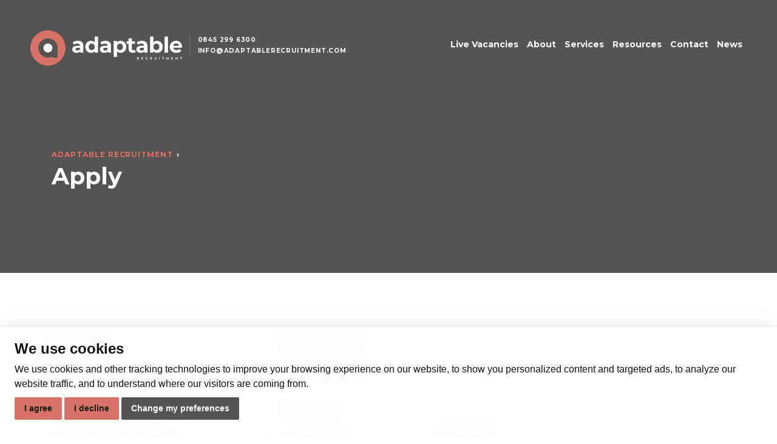

--- FILE ---
content_type: text/html; charset=utf-8
request_url: https://www.adaptablerecruitment.com/apply?vacancy=18319
body_size: 18763
content:


<!DOCTYPE html>
<html lang="en">

<head>
    
    <meta charset="utf-8">
    <meta name="viewport" content="width=device-width, initial-scale=1, shrink-to-fit=no, viewport-fit=cover">

    
        <title>Apply: Adaptable Recruitment</title>
    <meta name="apple-mobile-web-app-title" content="Adaptable Recruitment">

    
        <meta name="description" content="">

    
    <meta name="keywords" content="Adaptable Recruitment, Recruitment, Liverpool">


    <!-- Google Tag Manager -->
    <script>
        (function (w, d, s, l, i) {
            w[l] = w[l] || []; w[l].push({
                'gtm.start':
                    new Date().getTime(), event: 'gtm.js'
            }); var f = d.getElementsByTagName(s)[0],
                j = d.createElement(s), dl = l != 'dataLayer' ? '&l=' + l : ''; j.async = true; j.src =
                    'https://www.googletagmanager.com/gtm.js?id=' + i + dl; f.parentNode.insertBefore(j, f);
        })(window, document, 'script', 'dataLayer', 'GTM-KMPTVKC');</script>
    <!-- End Google Tag Manager -->
    
    <meta property="og:type" content="Website" />
    <meta property="og:url" content="https://www.adaptablerecruitment.com/apply?vacancy=18319" />
    
        <meta property="og:title" content="Apply - Adaptable Recruitment" />

    
    <meta property="og:description" content="" />

    
            <meta property="og:image" content="https://www.adaptablerecruitment.com/media/sn1fwcnj/istock-1166364562.jpg?center=0.32212039374233686,0.48060152581472876&amp;mode=crop&amp;width=1200&amp;height=630&amp;rnd=133069364040930000" />


    


        <link rel="apple-touch-icon" sizes="57x57" href="/images/Adaptable/web/apple-touch-icon-57x57.png">
        <link rel="apple-touch-icon" sizes="60x60" href="/images/Adaptable/web/apple-touch-icon-60x60.png">
        <link rel="apple-touch-icon" sizes="72x72" href="/images/Adaptable/web/apple-touch-icon-72x72.png">
        <link rel="apple-touch-icon" sizes="76x76" href="/images/Adaptable/web/apple-touch-icon-76x76.png">
        <link rel="apple-touch-icon" sizes="114x114" href="/images/Adaptable/web/apple-touch-icon-114x114.png">
        <link rel="apple-touch-icon" sizes="120x120" href="/images/Adaptable/web/apple-touch-icon-120x120.png">
        <link rel="apple-touch-icon" sizes="144x144" href="/images/Adaptable/web/apple-touch-icon-144x144.png">
        <link rel="apple-touch-icon" sizes="152x152" href="/images/Adaptable/web/apple-touch-icon-152x152.png">
        <link rel="apple-touch-icon" sizes="180x180" href="/images/Adaptable/web/apple-touch-icon-180x180.png">
        <link rel="mask-icon" href="/images/Adaptable/web/safari-pinned-tab.svg" color="#D77268">
        <link rel="icon" type="image/png" href="/images/Adaptable/web/favicon-32x32.png" sizes="32x32">
        <link rel="icon" type="image/png" href="/images/Adaptable/web/android-chrome-192x192.png" sizes="192x192">
        <link rel="icon" type="image/png" href="/images/Adaptable/web/favicon-96x96.png" sizes="96x96">
        <link rel="icon" type="image/png" href="/images/Adaptable/web/favicon-16x16.png" sizes="16x16">
    <meta name="theme-color" content="#D77268">







    <!--[if IE]>
        <link href="/css/bootstrap-ie9.css" rel="stylesheet">
        <script src="https://cdn.jsdelivr.net/g/html5shiv@3.7.3"></script>
    <![endif]-->
    <!--[if lt IE 9]>
        <link href="/css/bootstrap-ie8.css" rel="stylesheet">
    <![endif]-->

            <link rel="stylesheet" href="/css/site-adaptable.css">

    
    

    <noscript>
        <div id="ScriptWarning">
            <strong>Warning!</strong>
            Unfortunately your browser has disabled scripting. Please enable it in order to display this page.
        </div>
    </noscript>


    <script src="https://code.jquery.com/jquery-3.4.0.min.js"></script>
    <script src="https://cdnjs.cloudflare.com/ajax/libs/popper.js/1.11.0/umd/popper.min.js" integrity="sha384-b/U6ypiBEHpOf/4+1nzFpr53nxSS+GLCkfwBdFNTxtclqqenISfwAzpKaMNFNmj4"
            crossorigin="anonymous"></script>
    <script src="/scripts/multiselect/dist/js/BsMultiSelect.bs4.min.js"></script>
    <script type="text/plain" data-cookie-consent="functionality" src='https://www.google.com/recaptcha/api.js'></script>
    <script type="text/javascript">
        window.hfAccountId = "7f0a85a3-6067-433f-9ece-62b68b4d7b42";
        window.hfDomain = "https://api.herefish.com";
        (function () {
            var hf = document.createElement('script'); hf.type = 'text/javascript'; hf.async = true;
            hf.src = window.hfDomain + '/scripts/hf.js';
            var s = document.getElementsByTagName('script')[0]; s.parentNode.insertBefore(hf, s);
        })();
    </script>


</head>

    <body class="pageid-9144 vacancyApply">

        <!-- Google Tag Manager (noscript) -->
        <noscript>
            <iframe src="https://www.googletagmanager.com/ns.html?id=GTM-KMPTVKC"
                    height="0" width="0" style="display:none;visibility:hidden"></iframe>
        </noscript>
        <!-- End Google Tag Manager (noscript) -->



        <header class="main-header">

            <div class="main-logo">
                <a href="/">
                    <img src="/images/Adaptable/logo.svg" class="logo-default" />
                    <img src="/images/Adaptable/logo-invert.svg" class="logo-invert" />
                </a>
            </div>

            <div class="header-contact">
                    <div>
                        0845 299 6300
                    </div>
                                    <div>
                        <a href="mailto:info@adaptablerecruitment.com">info@adaptablerecruitment.com</a>
                    </div>
            </div>

            <nav class="main-nav navbar navbar-expand-xl">
                <button class="navbar-toggler collapsed" type="button" data-toggle="collapse" data-target="#navbar2"
                        aria-controls="navbarTogglerDemo01" aria-expanded="false" aria-label="Toggle navigation">
                    <span></span>
                    <span></span>
                    <span></span>
                </button>
                <div class="collapse navbar-collapse" id="navbar2">
                    


<ul class="navbar-nav mr-auto mt-2 mt-lg-0">

	
	
		<li class="nav-item navpage-9066">
			<a class="nav-link" href="/live-vacancies/">Live Vacancies</a>



		</li>
		<li class="nav-item navpage-9045 haschildren">
			<a class="nav-link" href="/about/">About</a>

						<div class="nav-dropdown">
							<div class="nav-dropdown-inner">
								
								<ul class="dropdown-items">
										<li><a href="/about/meet-the-team/">Meet the Team</a></li>
																	</ul>
							</div>
						</div>


		</li>
		<li class="nav-item navpage-9020 haschildren">
			<a class="nav-link" href="/services/">Services</a>

						<div class="nav-dropdown">
							<div class="nav-dropdown-inner">
								
								<ul class="dropdown-items">
										<li><a href="/services/transactional-finance/">Transactional Finance</a></li>
										<li><a href="/services/hr/">HR</a></li>
										<li><a href="/services/office-support/">Office Support</a></li>
										<li><a href="/services/marketing-business-development/">Marketing &amp; Business Development</a></li>
																	</ul>
							</div>
						</div>


		</li>
		<li class="nav-item navpage-9049 haschildren">
			<a class="nav-link" href="/resources/">Resources</a>

						<div class="nav-dropdown">
							<div class="nav-dropdown-inner">
								
								<ul class="dropdown-items">
																	</ul>
							</div>
						</div>


		</li>
		<li class="nav-item navpage-9018">
			<a class="nav-link" href="/contact/">Contact</a>



		</li>
		<li class="nav-item navpage-9030">
			<a class="nav-link" href="/news/">News</a>



		</li>
</ul>







                </div>
            </nav>

        </header>



        


<section class="featured-area featured-area-default has-images">

	
		<div class="featured-area-content">
			<div class="container">
				



<div class="breads">


        <ul>
            
                <li><a href="/">Adaptable Recruitment</a></li>

            
            <li class="active">Apply</li>
        </ul>
</div>

					<h1 class="title">Apply</h1>
			</div>
		</div>
				<div class="bg-media">
				<div id="featuredAreaCarousel" class="carousel fade" data-ride="carousel">
					<div class="carousel-inner">
							<div class="carousel-item">
								<div class="bg-image" style="background-image: url(/media/sn1fwcnj/istock-1166364562.jpg?center=0.32212039374233686,0.48060152581472876&amp;mode=crop&amp;width=1640&amp;height=450&amp;rnd=133069364040930000);"></div>
							</div>
					</div>
				</div>
			</div>


</section>







<div class="container">


    <div class="row">

        <!--Main-->
        <div class="col-lg-8 main-content apply-col-main">


<form action="/apply?vacancy=18319" enctype="multipart/form-data" method="post"><div class="row">

    <div class="form-group col-md-6">
        <input class="form-control" id="contactFullName" name="contactFullName" placeholder="Full Name" required="" type="text" value="" />
        <label for="contactFullName">Full Name</label>
    </div>

    <div class="form-group col-md-6">
        <input class="form-control" id="contactEmail" name="contactEmail" placeholder="Email Address" required="" type="email" value="" />
        <label for="contactEmail">Email Address</label>
    </div>

    <div class="form-group col-md-6">
        <input class="form-control" id="contactMobile" name="contactMobile" placeholder="Mobile Phone Number" required="" type="tel" value="" />
        <label for="contactMobile">Mobile Phone Number</label>
    </div>

    <div class="form-group col-md-6">
        <label for="inputGroupFile01">Upload CV</label>
        <div class="custom-file">
            <input class="custom-file-input" id="inputGroupFile01" name="inputGroupFile01" type="file" value="" />
            <label class="custom-file-label" for="inputGroupFile01">Choose file</label>
            
        </div>
        <script src="https://code.jquery.com/jquery-3.1.1.slim.min.js" integrity="sha384-A7FZj7v+d/sdmMqp/nOQwliLvUsJfDHW+k9Omg/a/EheAdgtzNs3hpfag6Ed950n" crossorigin="anonymous"></script>
        <script src="https://cdnjs.cloudflare.com/ajax/libs/tether/1.4.0/js/tether.min.js" integrity="sha384-DztdAPBWPRXSA/3eYEEUWrWCy7G5KFbe8fFjk5JAIxUYHKkDx6Qin1DkWx51bBrb" crossorigin="anonymous"></script>
        <script src="https://maxcdn.bootstrapcdn.com/bootstrap/4.0.0-alpha.6/js/bootstrap.min.js" integrity="sha384-vBWWzlZJ8ea9aCX4pEW3rVHjgjt7zpkNpZk+02D9phzyeVkE+jo0ieGizqPLForn" crossorigin="anonymous"></script>
        <script>
            $('#inputGroupFile01').on('change', function () {
                //get the file name
                var fullPath = $(this).val();
                var fileName = fullPath.replace(/^.*[\\\/]/, '')
                //replace the "Choose a file" label
                $(this).next('.custom-file-label').html(fileName);
            })
        </script>
    </div>

    <div>
        <input Value="18319" id="JobId" name="JobId" type="hidden" value="0" />
    </div>

    <div class="form-group col-lg-12">
        <div class="checkradio">
            <input type="checkbox" id="privacyPolicy" name="privacyPolicy" required="">
            <label for="privacyPolicy">
                <span class="checkradio-icon"></span>
                <span>I agree to be contacted by Accountable Recruitment and to the <a href="/privacy-policy" target="_blank">Privacy Policy</a></span>
            </label>
        </div>
    </div>


    <div class="col-md-12 text-center">
        <div class="g-recaptcha" data-callback="recaptchaCallback" data-sitekey="6LdyyuwUAAAAAJSDl73mAwZxzVuzdGToR3vsf6WG"></div>
        <input type="submit" name="Submit" value="Submit" class="btn btn-primary btn-lg" id="vacancyApplyFormSubmitBtn" />
    </div>


</div>
<input name='ufprt' type='hidden' value='[base64]' /></form>




        </div>

        <!--Side-->
        <div class="col-lg-4 apply-col-side">
            <div class="vacancy-summary">



            </div>
        </div>

    </div>

</div>




        
<section class="cta">
    <div class="container">
        <div class="cta-content">

            <i class="icon"></i>

                <h2 class="title">Click below to upload and send us your CV</h2>
			
                    <a href="mailto:info@adaptablerecruitment.com?subject=My%20CV%20submission&amp;body=Please%20tell%20us%20a%20bit%20about%20yourself..." class="btn btn-outline-default">Submit your CV</a>

        </div>
    </div>
</section>



        <footer class="main-footer">
            <div class="container">


                <div class="footer-section">

                    <img class="footer-logo" src="/images/Adaptable/logo.svg" class="img-responsive" />

                    <ul class="footer-nav">
                                <li class="navpage-9066">
                                    <a href="/live-vacancies/">Live Vacancies</a>
                                </li>
                                <li class="navpage-9045">
                                    <a href="/about/">About</a>
                                </li>
                                <li class="navpage-9020">
                                    <a href="/services/">Services</a>
                                </li>
                                <li class="navpage-9049">
                                    <a href="/resources/">Resources</a>
                                </li>
                                <li class="navpage-9018">
                                    <a href="/contact/">Contact</a>
                                </li>
                                <li class="navpage-9030">
                                    <a href="/news/">News</a>
                                </li>

                    </ul>

                    <ul class="footer-social">
                                                    <li class="linkedin"><a href="https://www.linkedin.com/company/91554435/admin/">LinkedIn</a></li>
                    </ul>

                </div>


                <div class="footer-section">
                        <div class="offices">
                                    <div class="office-info">
                                        <span>Liverpool Office</span>
                                        <p>Level 4<br />The Plaza<br />100 Old Hall Street<br />Liverpool<br />L3 9QJ</p>
                                    </div>
                                    <div class="office-info">
                                        <span>Manchester Office</span>
                                        <p>Accountable Recruitment <br />111 Piccadilly<br />Manchester <br />M1 2HY</p>
                                    </div>
                                    <div class="office-info">
                                        <span>Dublin Office</span>
                                        <p>Accountable Recruitment <br />Harcourt Centre <br />Harcourt Road <br />Dublin<br />D02 HW77 <br />Republic of Ireland</p>
                                    </div>
                                    <div class="office-info">
                                        <span>Chester Office</span>
                                        <p>Accountable Recruitment<br />Chester Business Park<br />Herons Way<br />Chester Business Park<br />Chester<br />CH4 9QR</p>
                                    </div>
                                    <div class="office-info">
                                        <span>Warrington Office</span>
                                        <p>Accountable Recruitment<br />Cinnamon House <br />Cinnamon Park<br />Crab Lane, Fearnhead<br />Warrington<br />WA2 0XP</p>
                                    </div>

                        </div>
                </div>


                <div class="creds">
                        <div>&#169; Adaptable Recruitment 2022</div>
                                            <div>Registered in England and Wales: 14192287</div>
                    <ul>
                                <li><a href="/privacy-policy/">Privacy Policy</a></li>
                                <li><a href="/terms-conditions/">Terms &amp; Conditions</a></li>
                                <li><a href="/gdpr-policy/">GDPR Policy</a></li>
                        <li><a href="#" id="open_preferences_center">Cookie Preferences</a></li>
                    </ul>
                    <div class="glow-credit"><a href="https://www.glow-internet.com" target="_blank">Web design Liverpool</a> by Glow</div>
                </div>


            </div>
        </footer>





        <!-- Optional JavaScript -->
        <!-- jQuery first, then Popper.js, then Bootstrap JS -->
        
        
        <script src="https://cdnjs.cloudflare.com/ajax/libs/popper.js/1.11.0/umd/popper.min.js" integrity="sha384-b/U6ypiBEHpOf/4+1nzFpr53nxSS+GLCkfwBdFNTxtclqqenISfwAzpKaMNFNmj4"
                crossorigin="anonymous"></script>
        <script src="/node_modules/bootstrap/dist/js/bootstrap.min.js"></script>
        <script type="text/javascript">
            if (typeof jQuery == 'undefined') {
                document.write(unescape("%3Cscript src='/scripts/jquery.min.js' type='text/javascript'%3E%3C/script%3E"));
            }
        </script>
        <!--<script src="scripts/jquery.mobile.custom.min.js"></script>-->
        <!--Plugins-->
        <script src="/scripts/svgeezy.min.js"></script>
        <script src="/scripts/slick.min.js"></script>
        <script src="/scripts/jquery.unobtrusive-ajax.min.js"></script>
        <script type="text/javascript" src="//s7.addthis.com/js/300/addthis_widget.js#pubid=ra-5e8f463aee52cde6"></script>
        <script src="/scripts/jquery.dotdotdot.min.js"></script>

        <!--Custom-->
        <script src="/scripts/custom.js"></script>

    </body>

</html>

--- FILE ---
content_type: application/javascript
request_url: https://www.adaptablerecruitment.com/scripts/multiselect/dist/js/BsMultiSelect.bs4.min.js
body_size: 62758
content:
/*!
  * BsMultiSelect v1.2.0-beta.20 (https://dashboardcode.github.io/BsMultiSelect/)
  * Copyright 2017-2021 Roman Pokrovskij (github user rpokrovskij)
  * Licensed under Apache 2 (https://github.com/DashboardCode/BsMultiSelect/blob/master/LICENSE)
  */
!function(e,t){"object"==typeof exports&&"undefined"!=typeof module?module.exports=t(require("jquery"),require("popper.js")):"function"==typeof define&&define.amd?define(["jquery","popper.js"],t):(e="undefined"!=typeof globalThis?globalThis:e||self).dashboardcode=t(e.jQuery,e.Popper)}(this,(function(e,t){"use strict";function n(e){return e&&"object"==typeof e&&"default"in e?e:{default:e}}var i=n(e),o=n(t);function c(e){return!0===e||!1===e}function r(e){return e instanceof String||"string"==typeof e}function u(e,t){for(var n in t)void 0===e[n]&&(e[n]=t[n])}function a(e){var t={};for(var n in e){var i=e[n];null!=i&&(t[n]=i)}for(var o=arguments.length,c=new Array(o>1?o-1:0),r=1;r<o;r++)c[r-1]=arguments[r];return c&&c.forEach((function(e){for(var n in e){var i=e[n];null!=i?t[n]=i:t.hasOwnProperty(n)&&delete t[n]}})),t}function s(e,t){t&&(!1!==e(t.value)&&s(e,t.prev))}function l(e,t){if(!t.prev)return e;l(++e,t.prev)}function d(){var e=null,t=0;return{add:function(n){e?(e.next={value:n,prev:e,next:null},e=e.next):e={value:n,prev:null,next:null},t++;var i=e;return{remove:function(){i.prev&&(i.prev.next=i.next),i.next&&(i.next.prev=i.prev),e==i&&(e=i.prev),t--},index:function(){return l(0,i)}}},forEach:function(t){s(t,e)},getTail:function(){return e?e.value:null},getCount:function(){return t},isEmpty:function(){return 0==t},reset:function(){e=null,t=0}}}function p(e,t,n,i){var o=null,c=null,r=0;return{add:function(n,u){if(c)if(u){u===o&&(o=n);var a=e(u);i(n,u),t(u,n),a?(t(n,a),i(a,n)):t(n,null)}else t(n,c),i(n,null),i(c,n),c=n;else o=c=n,t(n,null),i(n,null);r++},remove:function(u){var a=n(u),s=e(u);s&&i(s,a),a&&t(a,s),c==u&&(c=s),o==u&&(o=a),r--},getHead:function(){return o},getTail:function(){return c},getCount:function(){return r},isEmpty:function(){return 0==r},reset:function(){c=o=null,r=0}}}function f(){for(var e=arguments.length,t=new Array(e),n=0;n<e;n++)t[n]=arguments[n];return function(){return t.forEach((function(e){e&&e()}))}}function h(){for(var e=arguments.length,t=new Array(e),n=0;n<e;n++)t[n]=arguments[n];for(var i=0,o=t;i<o.length;i++){var c=o[i];if(c){if(!(c instanceof Function))return c;var r=c();if(r)return r}}}function g(e){var t=d(),n=e();return{getValue:function(){return n},call:function(){n=e(),t.forEach((function(e){return e(n)}))},attach:function(e){return t.add(e)},detachAll:function(){t.reset()}}}function v(e,t){for(var n=null,i=0;i<e.children.length;i++){var o=e.children[i];if(o.tagName==t){n=o;break}}return n}function m(e,t){return A(e,(function(e){return e.tagName===t}))}function b(e,t){return A(e,(function(e){return e.classList.contains(t)}))}function y(e,t){return e===t||e.contains(t)}function C(e,t,n){var i=e.getAttribute("data-"+t+"-"+n);if(i)return i;var o=e.getAttribute("data-"+n);return o||null}function A(e,t){return e&&e instanceof Element?t(e)?e:A(e.parentNode,t):null}function D(e){var t=!1,n=function(e,t,n){return A(e,(function(e){return e.getAttribute(t)===n}))}(e,"dir","rtl");return n&&(t=!0),t}function k(){var e=[];return{bind:function(t,n,i){t.addEventListener(n,i),e.push({element:t,eventName:n,handler:i})},unbind:function(){e.forEach((function(e){var t=e.element,n=e.eventName,i=e.handler;t.removeEventListener(n,i)}))}}}function E(e,t,n){return{on:function(){e.addEventListener(t,n)},off:function(){e.removeEventListener(t,n)}}}function P(e,t){var n={classes:[],styles:{}};if(t){var i=t.classes,o=t.styles;for(var c in i.forEach((function(t){return e.classList.add(t)})),n.classes=i.slice(),o)n.styles[c]=e.style[c],e.style[c]=o[c]}return n}function S(e,t){if(t){var n=t.classes,i=t.styles;for(var o in n.forEach((function(t){return e.classList.remove(t)})),i)e.style[o]=i[o]}}function L(e,t){var n={classes:[],styles:{}},i=!1,o=t instanceof Function;return function(c,r){c?!1===i?(n=P(e,o?t():t),i=!0):r&&(S(e,n),n=P(e,o?t():t)):!0!==i&&!0!==r||(S(e,n),i=!1)}}function I(e,t,n,i,o){if(r(t)){if(""===t)o&&(e.classes=[]);else{var c=t.split(" ");e.classes=n(c)}return!0}return t instanceof Array&&(0==t.length?o&&(e.classes=[]):e.classes=i(t),!0)}function H(e,t,n,i,o,c){if(!1===I(e,t,n,i,c)&&t instanceof Object){var r=t.classes,u=t.styles;I(e,r,n,i,c),u?e.styles=o(u):r||(e.styles=o(t))}}function F(e){var t={classes:[],styles:{}};return e&&H(t,e,(function(e){return e}),(function(e){return e.slice()}),(function(e){return a(e)}),!0),Object.freeze(t)}function w(e,t){var n={classes:[],styles:{}};if(t){H(n,t,(function(e){return e}),(function(e){return e.slice()}),(function(e){return a(e)}),!0);for(var i=arguments.length,o=new Array(i>2?i-2:0),c=2;c<i;c++)o[c-2]=arguments[c];if(o){var r=n.classes,u=n.styles,s=e?function(e){return H(n,e,(function(e){return e}),(function(e){return e.slice()}),(function(e){return a(u,e)}),!0)}:function(e){return H(n,e,(function(e){return r.concat(e)}),(function(e){return r.concat(e)}),(function(e){return a(u,e)}),!1)};o.forEach((function(e){return s(e)}))}}return F(n)}function O(e,t){var n={};for(var i in e){var o=e[i],c=t?t[i]:void 0;n[i]=void 0===c?F(o):w(!0,o,c)}if(t)for(var r in t)e[r]||(n[r]=F(t[r]));return n}function M(e,t,n){return{navigate:function(i,o){return i?o?n(o):e.getHead():o?t(o):e.getTail()},getCount:function(){return e.getCount()},getHead:function(){return e.getHead()}}}function x(e,t,n,i){return{push:function(t){return V(t,e,i)},insert:function(t,n){return function(e,t,n,i){e>=n.getCount()?V(t,n,i):(n.add(t,e),i(t,e))}(t,n,e,i)},remove:function(t){var i=e.remove(t);return n(i),i},clear:function(){e.reset(),t()},dispose:function(){return e.forLoop((function(e){return e.dispose()}))}}}function V(e,t,n){t.push(e),n(e)}function B(e,t,n,i,o,c,r,u,a,s,l,d,p,h,g,v,m,b){var C=n.choicesElement,A=e.window,D=A.document,P=function(e){var t=!1,n=null;return{get:function(){return t},set:function(i){t&&n&&e.clearTimeout(n),t=!0,n=e.setTimeout((function(){t=!1,n=null}),i||0)}}}(A),S=!1;function L(){S=!1}var I=function(){S=!0},H=E(C,"mousedown",I),F=E(D,"mouseup",w),w=function(e){C==e.target?t.setFocus():y(C,e.target)||v.containsAndSelf(e.target)||(g.resetLayout(),u.setFocusIn(!1))};function O(){i.isChoicesVisible()||(i.updatePopupLocation(),P.set(),i.setChoicesVisible(!0),C.scrollTop=0,H.on(),F.on())}function M(){T(),o.resetHoveredChoice(),i.isChoicesVisible()&&(i.setChoicesVisible(!1),H.off(),F.off())}var x=null;function V(){I(),A.setTimeout((function(){return L()}))}function B(e){return function(t){!function(e,t){A.setTimeout((function(){return e()})),x=t}(e,t),g.resetLayout()}}var _=k(),T=function(){_.unbind()},N=function(e){e.choice.isHoverIn||c.hoverIn(e),T()};function R(e){var t=c.navigate(e);t&&(P.set(400),c.hoverIn(t),O())}var W=function(e){var n=e.which,o=t.isEmpty();if(([13,27].indexOf(n)>=0||9==n&&!o)&&e.preventDefault(),[38,40].indexOf(n)>=0&&e.preventDefault(),8==n){if(o){var c=l.getTail();c&&p.backSpace(c)}}else 9==n?o&&M():27==n?o&&!i.isChoicesVisible()||e.stopPropagation():38==n?R(!1):40==n&&R(!0)},q=function(e){var t,n=e.which;9==n?i.isChoicesVisible()?R(!0):r.getNavigateManager().getCount()>0&&O():13==n?i.isChoicesVisible()?(t=o.getHoveredChoice())&&a.toggle(t)&&g.resetLayout():r.getNavigateManager().getCount()>0&&O():27==n&&g.resetLayout()};function U(e){t.setFocusIfNotTarget(e.target),x!=e&&(i.isChoicesVisible()?M():r.getNavigateManager().getCount()>0&&O()),x=null}return{init:function(){t.onFocusIn((function(){return u.setFocusIn(!0)})),t.onFocusOut((function(){S||(g.resetLayout(),u.setFocusIn(!1)),L()})),t.onInput((function(){var e,n=d.processInput(),i=n.filterInputValue;n.isEmpty?r.processEmptyInput():t.setWidth(i),P.set(),(e=r.getNavigateManager().getCount())>0?m.visible(O,e):m.notVisible(M)})),t.onKeyDown(W),t.onKeyUp(q),v.onClick(U),v.onMousedown(V),g.resetLayout=f(M,g.resetLayout);var e=s.createPickHandlers;s.createPickHandlers=function(t){var n=e(t);return n.removeOnButton=B(n.removeOnButton),n};var n=h.buildChoice;h.buildChoice=function(e){n(e);var t=s.createPickHandlers(e);e.choice.remove=f(e.choice.remove,(function(){t.removeAndDispose&&(t.removeAndDispose(),t.removeAndDispose=null)}));var i=function(e){var t=e.choice.choiceElement,n=k();return n.bind(t,"mouseover",(function(){P.get()?(T(),_.bind(t,"mousemove",(function(){return N(e)})),_.bind(t,"mousedown",(function(){return N(e)}))):e.choice.isHoverIn||c.hoverIn(e)})),n.bind(t,"mouseleave",(function(){P.get()||o.resetHoveredChoice()})),n.unbind}(e);e.choice.dispose=f(i,e.choice.dispose)},b.dispose=f(b.dispose,T,(function(){return v.unbind()}))}}}function _(e,t,n,i,o){var c,r=t.window;t.isIE11=!!r.MSInputMethodContext&&!!document.documentMode;var u,a,s,l,h=i.containerClass,g=i.css,m=i.getDisabled,C=i.options,A=i.getText,D={dispose:function(){}},E=function(e,t){return{trigger:function(n){t(e,n)}}}(e,t.trigger),S=function(e,t){return{onChange:function(){e.trigger(t)}}}(E,"dashboardcode.multiselect:change"),I=function(e){return{getDisabled:e}}(null!=m?m:function(){return!1}),H=function(e){return{getOptions:function(){return e}}}(C),F=function(e){return e||(e=function(e){return e.text}),{getText:e}}(A),w={isSelectable:function(e){return!0}},O={createWrap:function(e){return{option:e}}},V=function(e){return{createChoiceBase:function(t){return{filteredPrev:null,filteredNext:null,searchText:e.getText(t).toLowerCase().trim(),isHoverIn:!1,isFilteredIn:!1,setVisible:null,setHoverIn:null,isChoiceElementAttached:!1,choiceElement:null,choiceDom:null,choiceElementAttach:null,itemPrev:null,itemNext:null,remove:null,dispose:null}}}}(F),_={addPick:function(e,t){return t.producePick()}},T={removePick:function(e,t){t.dispose()}},N=(u=function(e,t){return e.innerHTML=t},{createElement:function(e){return r.document.createElement(e)},createElementFromHtml:u}),R=(a=[],{push:function(e){a.push(e)},add:function(e,t){a.splice(t,0,e)},get:function(e){return a[e]},getNext:function(e,t){var n=a.length,i=e+1;if(e<n){if(!t)return a[i];for(var o=i;o<n;o++){var c=a[o];if(t(c))return c}}},remove:function(e){var t=a[e];return a.splice(e,1),t},forLoop:function(e){for(var t=0;t<a.length;t++)e(a[t],t)},getHead:function(){return a[0]},getCount:function(){return a.length},isEmpty:function(){return 0==a.length},reset:function(){a=[]}}),W=p((function(e){return e.choice.itemPrev}),(function(e,t){return e.choice.itemPrev=t}),(function(e){return e.choice.itemNext}),(function(e,t){return e.choice.itemNext=t})),q=function(e,t){return{countableChoicesListInsert:function(n,i){var o=t.getNext(i);e.add(n,o)}}}(W,R),U=function(e,t){return{forEach:function(n){for(var i=e.getHead();i;)n(i),i=t(i)}}}(W,(function(e){return e.choice.itemNext})),j=p((function(e){return e.choice.filteredPrev}),(function(e,t){return e.choice.filteredPrev=t}),(function(e){return e.choice.filteredNext}),(function(e,t){return e.choice.filteredNext=t})),z={filterPredicate:function(e,t){return e.choice.searchText.indexOf(t)>=0}},G=function(e,t,n,i,o){var c=!0,r="";return{getNavigateManager:function(){return c?e:t},processEmptyInput:function(){c=!0,r="",i.forEach((function(e){e.choice.setVisible(!0)}))},getFilter:function(){return r},setFilter:function(e){c=!1,r=e,n.reset(),i.forEach((function(t){t.choice.filteredPrev=t.choice.filteredNext=null;var i=o.filterPredicate(t,e);i&&n.add(t),t.choice.setVisible(i)}))}}}(M(W,(function(e){return e.choice.itemPrev}),(function(e){return e.choice.itemNext})),M(j,(function(e){return e.choice.filteredPrev}),(function(e){return e.choice.filteredNext})),j,U,z),K=(s=null,{getHoveredChoice:function(){return s},setHoveredChoice:function(e){s=e},resetHoveredChoice:function(){s&&(s.choice.setHoverIn(!1),s=null)}}),Q=function(e,t){return{hoverIn:function(t){e.resetHoveredChoice(),e.setHoveredChoice(t),t.choice.setHoverIn(!0)},navigate:function(n){return t(n,e.getHoveredChoice())}}}(K,(function(e,t){return G.getNavigateManager().navigate(e,t)})),$=d(),J=x(R,(function(){return W.reset()}),(function(e){return W.remove(e)}),(function(e,t){return q.countableChoicesListInsert(e,t)})),X=function(e,t){return{create:function(n,i){var o=t.createElement("LI");P(n,e.picks),P(o,e.pickFilter);var c=L(n,e.picks_disabled),r=L(n,e.picks_focus),u=!1;return{picksElement:n,pickFilterElement:o,createPickElement:function(){var i=t.createElement("LI");return P(i,e.pick),{pickElement:i,attach:function(e){return n.insertBefore(i,null!=e?e:o)},detach:function(){return n.removeChild(i)}}},disable:function(e){c(e)},toggleFocusStyling:function(){r(u)},getIsFocusIn:function(){return u},setIsFocusIn:function(e){u=e},dispose:function(){i||(c(!1),r(!1),o.parentNode&&o.parentNode.removeChild(o))}}}}}(g,N),Y=function(e,t){return{create:function(n){var i=t.createElement("INPUT");P(i,e.filterInput),i.setAttribute("type","search"),i.setAttribute("autocomplete","off");var o=k();return{filterInputElement:i,isEmpty:function(){return!i.value},setEmpty:function(){i.value=""},getValue:function(){return i.value},setFocus:function(){i.focus()},setWidth:function(e){i.style.width=1.3*e.length+2+"ch"},setFocusIfNotTarget:function(e){e!=i&&i.focus()},onInput:function(e){o.bind(i,"input",e)},onFocusIn:function(e){o.bind(i,"focusin",e)},onFocusOut:function(e){o.bind(i,"focusout",e)},onKeyDown:function(e){o.bind(i,"keydown",e)},onKeyUp:function(e){o.bind(i,"keyup",e)},dispose:function(){o.unbind(),n||i.parentNode&&i.parentNode.removeChild(i)}}}}}(g,N),Z=function(e,t){return{create:function(){var n=t.createElement("DIV"),i=t.createElement("UL");return n.appendChild(i),n.style.display="none",P(n,e.choices),P(i,e.choicesList),{choicesElement:n,choicesListElement:i,createChoiceElement:function(){var n=t.createElement("LI");return P(n,e.choice),{choiceElement:n,setVisible:function(e){return n.style.display=e?"block":"none"},attach:function(e){return i.insertBefore(n,e)},detach:function(){return i.removeChild(n)}}}}}}}(g,N),ee=function(e,t,n,i){return{create:function(o,c,r){var u=i.getButtonHTML();t.createElementFromHtml(o,"<span></span>"+u);var a=o.querySelector("SPAN"),s=o.querySelector("BUTTON"),l=k();l.bind(s,"click",r),P(a,e.pickContent),P(s,e.pickButton);var d=L(a,e.pickContent_disabled);return{pickDom:{pickContentElement:a,pickButtonElement:s},pickDomManagerHandlers:{updateData:function(){a.textContent=n.getText(c.option)},updateDisabled:function(){d(c.isOptionDisabled)}},dispose:function(){l.unbind()}}}}}(g,N,F,(l=i.pickButtonHTML,{getButtonHTML:function(){return l}})),te=function(e,t,n){var i=function(e,t){t.textContent=n.getText(e.option)};return{create:function(n,o,c){var r=null,u=null,a=k();if(a.bind(n,"click",c),o.hasOwnProperty("isOptionSelected")){t.createElementFromHtml(n,'<div><input formnovalidate type="checkbox"><label></label></div>');var s=n.querySelector("DIV"),l=s.querySelector("INPUT"),d=s.querySelector("LABEL");P(s,e.choiceContent),P(l,e.choiceCheckBox),P(d,e.choiceLabel),r={choiceElement:n,choiceContentElement:s,choiceCheckBoxElement:l,choiceLabelElement:d};var p=L(n,e.choice_selected),f=L(n,e.choice_disabled),h=L(l,e.choiceCheckBox_disabled),g=L(d,e.choiceLabel_disabled),v=L(n,{classes:[],styles:{cursor:"default"}}),m=L(n,(function(){return e.choice_disabled_hover&&!0===o.isOptionDisabled&&!1===o.isOptionSelected?e.choice_disabled_hover:e.choice_hover}));u={updateData:function(){return i(o,d)},updateHoverIn:function(){m(o.choice.isHoverIn)},updateDisabled:function(){f(o.isOptionDisabled),h(o.isOptionDisabled),g(o.isOptionDisabled);var e=o.isOptionDisabled&&!o.isOptionSelected;l.disabled=e,v(e)},updateSelected:function(){p(o.isOptionSelected),l.checked=o.isOptionSelected,(o.isOptionDisabled||o.choice.isHoverIn)&&m(o.choice.isHoverIn,!0)}}}else{var b=L(n,(function(){return o.isOptionDisabled&&e.choice_disabled_hover?e.choice_disabled_hover:e.choice_hover}));n.innerHTML="<span></span>";var y=n.querySelector("SPAN");r={choiceElement:n,choiceContentElement:y},u={updateData:function(){return i(o,y)},updateHoverIn:function(){b(o.choice.isHoverIn)}}}return{choiceDom:r,choiceDomManagerHandlers:u,dispose:function(){a.unbind()}}}}}(g,N,F),ne=n.createHandlers();ne.plugStaticDomFactories({environment:t,configuration:i,disposeAspect:D,triggerAspect:E,onChangeAspect:S,componentPropertiesAspect:I,countableChoicesList:W,countableChoicesListInsertAspect:q,optionPropertiesAspect:F,createElementAspect:N,wrapsCollection:R,choicesEnumerableAspect:U,filteredChoicesList:j,filterPredicateAspect:z,isChoiceSelectableAspect:w,hoveredChoiceAspect:K,navigateAspect:Q,choicesDomFactory:Z,filterDomFactory:Y,picksDomFactory:X,pickDomFactory:ee,choiceDomFactory:te,filterManagerAspect:G,optionsAspect:H,createWrapAspect:O,createChoiceBaseAspect:V,picksList:$,wraps:J,addPickAspect:_,removePickAspect:T});var ie=function(e){return{create:function(t,n,i){var o=t.create();return{createStaticDom:function(t,c){function r(e){throw t.style.backgroundColor="red",t.style.color="white",new Error(e)}var u,a,s=!1;"DIV"==t.tagName?((u=t).classList.contains(c)||(u.classList.add(c),s=!0),a=v(u,"UL")):"UL"==t.tagName?(a=t,(u=b(t,c))||r("BsMultiSelect: defined on UL but precedentant DIV for container not found; class="+c)):"INPUT"==t.tagName&&r("BsMultiSelect: INPUT element is not supported");var l=!1;a||(a=e.createElement("UL"),l=!0);var d=n.create(l),p=i.create(a,l);return{choicesDom:o,filterDom:d,picksDom:p,staticDom:{initialElement:t,containerElement:u,picksElement:a,isDisposablePicksElementFlag:l},staticManager:{appendToContainer:function(){u.appendChild(o.choicesElement),l&&u.appendChild(a)},dispose:function(){u.removeChild(o.choicesElement),s&&u.classList.remove(c),l&&u.removeChild(a)}}}}}}}}(N);ne.plugStaticDom({staticDomFactory:ie});var oe,ce,re,ue,ae=(0,ie.create(Z,Y,X).createStaticDom)(e,h),se=ae.staticDom,le=ae.filterDom,de=ae.picksDom,pe=ae.staticManager,fe=ae.choicesDom,he={backSpace:function(e){e.setSelectedFalse()}},ge=(oe=fe.choicesElement,{isChoicesVisible:function(){return"none"!=oe.style.display},setChoicesVisible:function(e){oe.style.display=e?"block":"none"},updatePopupLocation:function(){}}),ve=function(e,t){return{forceResetFilter:function(){e.setEmpty(),t.processEmptyInput()}}}(le,G),me=function(e,t){return{resetFilter:function(){e.isEmpty()||t.forceResetFilter()}}}(le,ve),be=function(e){return{setFocusIn:function(t){e.setIsFocusIn(t),e.toggleFocusStyling()}}}(de),ye=function(e,t){return{buildPick:function(n,i){var o=e.createPickElement(),c=o.pickElement,r=o.attach,u=o.detach,a=t.create(c,n,i),s=a.dispose,l=a.pickDom,d=a.pickDomManagerHandlers;d.updateData(),d.updateDisabled&&d.updateDisabled(),d.updateComponentDisabled&&d.updateComponentDisabled();var p={pickDom:l,pickDomManagerHandlers:d,pickElementAttach:r,dispose:function(){u(),s(),p.pickDomManagerHandlers=null,p.pickDom=l,p.pickElementAttach=null,p.dispose=null}};return p}}}(de,ee),Ce=function(e,t,n){return{producePick:function(i,o){var c=n.buildPick(i,(function(e){return o.removeOnButton(e)})),r=function(){return t.removePick(i,c)};o.removeOnButton=r,c.pickElementAttach();var u=e.add(c).remove;return c.setSelectedFalse=r,c.wrap=i,c.dispose=f(u,(function(){c.setSelectedFalse=null,c.wrap=null}),c.dispose),o.removeAndDispose=function(){return c.dispose()},c}}}($,T,ye),Ae=function(e){return{createPickHandlers:function(t){var n={producePick:null,removeAndDispose:null,removeOnButton:null};return n.producePick=function(){return e.producePick(t,n)},n}}}(Ce),De=function(e,t){return{toggle:function(n){var i=e.createPickHandlers(n);return t.addPick(n,i),!0}}}(Ae,_),ke=function(e,t){return{fullMatch:function(n){var i=e.createPickHandlers(n);return t.addPick(n,i),!0}}}(Ae,_),Ee=function(e,t,n){return{processInput:function(){var i=e.getValue(),o=i.trim(),c=!1;if(""==o?c=!0:t.setFilter(o.toLowerCase()),!c&&1==t.getNavigateManager().getCount()){var r=t.getNavigateManager().getHead(),u=t.getFilter();r.choice.searchText==u&&n.fullMatch(r)&&(e.setEmpty(),c=!0)}return{filterInputValue:i,isEmpty:c}}}}(le,G,ke),Pe=function(e,t){return{choiceClick:function(n){e.toggle(n),t.setFocus()}}}(De,le),Se=function(e,t,n){return{buildChoice:function(i){var o=e.createChoiceElement(),c=o.choiceElement,r=o.setVisible,u=o.attach,a=o.detach;i.choice.choiceElement=c,i.choice.choiceElementAttach=u,i.choice.isChoiceElementAttached=!0;var s=t.create(c,i,(function(){return n.choiceClick(i)})),l=s.dispose,d=s.choiceDom,p=s.choiceDomManagerHandlers;i.choice.choiceDom=d,p.updateData(),p.updateSelected&&p.updateSelected(),p.updateDisabled&&p.updateDisabled(),i.choice.choiceDomManagerHandlers=p,i.choice.remove=function(){a()},i.choice.isFilteredIn=!0,i.choice.setHoverIn=function(e){i.choice.isHoverIn=e,p.updateHoverIn()},i.choice.setVisible=function(e){i.choice.isFilteredIn=e,r(i.choice.isFilteredIn)},i.choice.dispose=function(){i.choice.choiceDomManagerHandlers=null,l(),i.choice.choiceElement=null,i.choice.choiceDom=null,i.choice.choiceElementAttach=null,i.choice.isChoiceElementAttached=!1,i.choice.remove=null,i.choice.setVisible=null,i.choice.setHoverIn=null,i.choice.dispose=null},i.dispose=function(){i.choice.dispose(),i.dispose=null}}}}(fe,te,Pe),Le=function(e){return{buildAndAttachChoice:function(t,n){e.buildChoice(t),t.choice.choiceElementAttach(null==n?void 0:n())}}}(Se),Ie={resetLayout:function(){return me.resetFilter()}},He=function(e,t,n,i){return{attach:function(o){var c=e.createWrap(o);c.choice=t.createChoiceBase(o),i.push(c),n.buildAndAttachChoice(c)}}}(O,V,Le,J),Fe=function(e,t){return{loop:function(){for(var n=e.getOptions(),i=0;i<n.length;i++){var o=n[i];t.attach(o)}}}}(H,He),we=function(e,t,n,i,o){return{updateData:function(){o.resetLayout(),e.choicesListElement.innerHTML="",t.clear(),n.forEach((function(e){return e.dispose()})),n.reset(),i.loop()}}}(fe,J,$,Fe,Ie),Oe=function(e){return{update:function(){e.updateData()}}}(we),Me=function(e){return{load:function(){e.loop()}}}(Fe),xe=(ce=de.picksElement,re=k(),ue=k(),{containsAndSelf:function(e){return y(ce,e)},onClickUnbind:function(){re.unbind()},onClick:function(e){re.bind(ce,"click",e)},onMousedown:function(e){ue.bind(ce,"mousedown",e)},unbind:function(){ue.unbind(),re.unbind()}}),Ve=function(e,t,n,i){return{visible:function(o,c){var r=n.isChoicesVisible();r||o(),1==c?t.hoverIn(e.getNavigateManager().getHead()):r&&i.resetHoveredChoice()},notVisible:function(e){n.isChoicesVisible()&&e()}}}(G,Q,ge,K),Be=B(t,le,fe,ge,K,Q,G,be,De,Ae,$,Ee,he,Se,Ie,xe,Ve,D);ne.layout(((c={staticDom:se,picksDom:de,choicesDom:fe,filterDom:le,resetLayoutAspect:Ie,choicesVisibilityAspect:ge,staticManager:pe,buildChoiceAspect:Se,optionToggleAspect:De,choiceClickAspect:Pe,buildAndAttachChoiceAspect:Le,optionsLoopAspect:Fe,optionAttachAspect:He,buildPickAspect:ye,producePickAspect:Ce,createPickHandlersAspect:Ae,inputAspect:Ee,resetFilterListAspect:ve,resetFilterAspect:me,specialPicksEventsAspect:he}).resetLayoutAspect=Ie,c.focusInAspect=be,c.loadAspect=Me,c.updateDataAspect=we,c.updateAspect=Oe,c.fullMatchAspect=ke,c.picksElementAspect=xe,c.afterInputAspect=Ve,c.multiSelectInlineLayoutAspect=Be,c)),Be.init(),ne.attach();var _e={component:"BsMultiSelect.api"};return ne.buildApi(_e),_e.dispose=f(Ie.resetLayout,(function(){D.dispose()}),ne.dispose,(function(){$.forEach((function(e){return e.dispose()}))}),J.dispose,pe.dispose,de.dispose,le.dispose),_e.updateData=function(){we.updateData()},_e.update=function(){Oe.update()},null==o||o(_e,n.aspects),de.pickFilterElement.appendChild(le.filterInputElement),de.picksElement.appendChild(de.pickFilterElement),pe.appendToContainer(),Me.load(),_e}function T(e,t){for(var n=[],i=[],o=0;o<e.length;o++){var c=e[o].value(t);c&&(c.plug&&n.push({key:e[o].key,value:c.plug}),c.merge&&i.push({key:e[o].key,value:c.merge}))}return function(e,t){for(var o=[],c=0;c<i.length;c++){var r=i[c].value;r&&r(e,t)}for(var a=0;a<n.length;a++){var s=n[a].value(e);s&&o.push({key:n[a].key,value:s})}return function(e){var t={},n=function(n){u(t,n);for(var i=[],o=[],c=[],r=0;r<e.length;r++){var a=e[r].value(t);a&&c.push({key:e[r].key,value:a})}return{buildApi:function(e){for(var t=0;t<i.length;t++){var n,c,r=null==(n=(c=i[t]).buildApi)?void 0:n.call(c,e);r&&o.push(r)}},dispose:function(){for(var e=0;e<o.length;e++)o[e]();o=null;for(var t=0;t<i.length;t++){var n,c;null==(n=(c=i[t]).dispose)||n.call(c)}i=null},plugStaticDomFactories:function(e){u(t,e);for(var n=0;n<c.length;n++){var i,o;null==(i=(o=c[n].value).plugStaticDomFactories)||i.call(o,t)}},plugStaticDom:function(e){u(t,e);for(var n=0;n<c.length;n++){var i,o;null==(i=(o=c[n].value).plugStaticDom)||i.call(o,t)}},layout:function(e){if(u(t,e),c){for(var n=function(e){var n=c[e].value;n.preLayoutBus&&c.some((function(e){return e.key===n.preLayoutBus.after}))&&(null==n.preLayoutBus.preLayout||n.preLayoutBus.preLayout(t))},o=0;o<c.length;o++)n(o);for(var r=0;r<c.length;r++){var a,s,l=null==(a=(s=c[r].value).layout)?void 0:a.call(s,t);l&&i.push(l)}}},attach:function(){if(c)for(var e=0;e<c.length;e++){var n,i;null==(n=(i=c[e].value).attach)||n.call(i,t)}}}};return{aspects:t,createHandlers:n}}(o)}}var N=[{old:"selectedPanelDisabledBackgroundColor",opt:"picks_disabled",style:"backgroundColor"},{old:"selectedPanelFocusValidBoxShadow",opt:"picks_focus_valid",style:"boxShadow"},{old:"selectedPanelFocusInvalidBoxShadow",opt:"picks_focus_invalid",style:"boxShadow"},{old:"selectedPanelDefMinHeight",opt:"picks_def",style:"minHeight"},{old:"selectedPanelLgMinHeight",opt:"picks_lg",style:"minHeight"},{old:"selectedPanelSmMinHeight",opt:"picks_sm",style:"minHeight"},{old:"selectedItemContentDisabledOpacity",opt:"choiceLabel_disabled",style:"opacity"}],R=[{old:"dropDownMenuClass",opt:"choices"},{old:"dropDownItemClass",opt:"choice"},{old:"dropDownItemHoverClass",opt:"choice_hover"},{old:"selectedPanelClass",opt:"picks"},{old:"selectedItemClass",opt:"pick"},{old:"removeSelectedItemButtonClass",opt:"pickButton"},{old:"filterInputItemClass",opt:"pickFilter"},{old:"filterInputClass",opt:"filterInput"},{old:"selectedPanelFocusClass",opt:"picks_focus"},{old:"selectedPanelDisabledClass",opt:"picks_disabled"},{old:"selectedItemContentDisabledClass",opt:"pick_disabled"}];function W(e,t,n){var i={containerClass:"dashboardcode-bsmultiselect",css:n},o=T(t,i);return{create:function(t,n){var c,r,a;n&&n.plugins&&console.log("DashboarCode.BsMultiSelect: 'options.plugins' is depricated, use - MultiSelectBuilder(environment, plugins) instead"),n instanceof Function?(r=n,a=null):(r=null==n?void 0:n.buildConfiguration,a=n),a&&function(e){e.css||(e.css={});var t=e.css;e.cssPatch||(e.cssPatch={});var n=e.cssPatch;if((e.selectedPanelFocusBorderColor||e.selectedPanelFocusBoxShadow)&&(console.log("DashboarCode.BsMultiSelect: selectedPanelFocusBorderColor and selectedPanelFocusBoxShadow are depricated, use - cssPatch:{picks_focus:{borderColor:'myValue', boxShadow:'myValue'}}"),n.picks_focus||(n.picks_focus={boxShadow:e.selectedPanelFocusBoxShadow,borderColor:e.selectedPanelFocusBorderColor}),delete e.selectedPanelFocusBorderColor,delete e.selectedPanelFocusBoxShadow),N.forEach((function(t){if(e[t.old]){if(console.log("DashboarCode.BsMultiSelect: "+t.old+" is depricated, use - cssPatch:{"+t.opt+":{"+t.style+":'myValue'}}"),!e[t.opt]){var n={};n[t.style]=e[t.old],e.cssPatch[t.opt]=n}delete e[t.old]}})),R.forEach((function(n){e[n.old]&&(console.log("DashboarCode.BsMultiSelect: "+n.old+" is depricated, use - css:{"+n.opt+":'myValue'}"),t[n.opt]||(t[n.opt]=e[n.old]),delete e[n.old])})),e.inputColor&&(console.log("DashboarCode.BsMultiSelect: inputColor is depricated, remove parameter"),delete e.inputColor),e.useCss&&(console.log("DashboarCode.BsMultiSelect: 'useCss: true' is depricated, use - 'useCssPatch: false'"),t.pick_disabled||(e.useCssPatch=!e.useCss),delete e.useCss),e.getIsValid||e.getIsInValid)throw"DashboarCode.BsMultiSelect: parameters getIsValid and getIsInValid are depricated and removed, use - getValidity that should return (true|false|null) "}(a);var s={};s.css=O(i.css,null==(c=a)?void 0:c.css),u(s,a),u(s,i);var l=null==r?void 0:r(t,s),d=o(s,a);return Object.freeze(s),_(t,e,d,s,l)},defaultSettings:i}}function q(e,t,n,i,o,c){var u=null,a=t&&!false;u=a?function(e,n){return t(e).trigger(n)}:function(e){return"function"==typeof e.Event?function(t,n){var i=new e.Event(n);t.dispatchEvent(i)}:function(t,n){var i=e.document.createEvent("CustomEvent");i.initCustomEvent(n,!1,!1,void 0),t.dispatchEvent(i)}}(e);var s=W({trigger:u,window:e,globalPopper:n},function(e){var t=[];for(var n in e)t.push({key:n,value:e[n]});return t}(o),c),l=s.create,d=s.defaultSettings,p=function(t,n){return r(t)&&(t=e.document.querySelector(t)),l(t,n)};if(p.Default=d,a){var h=function(e,t,n){var i=e.charAt(0),o=i.toLowerCase();if(o==i)throw new Error("Plugin name '"+e+"' should be started from upper case char");var c=o+e.slice(1),r=n.fn[c],u=n.fn[e],a="DashboardCode."+e;function s(e,n,i){var o=t(n,"object"==typeof e||e instanceof Function?e:null,(function(){i.removeData(a)}));return i.data(a,o),o}function l(e){var t=[];return this.each((function(i,o){var c=n(o),r=c.data(a),u="string"==typeof e;if(!r){if(u&&/Dispose/.test(e))return;r=s(e,o,c)}if(u){var l=e;if("undefined"==typeof r[l]){var d=l.charAt(0).toLowerCase()+l.slice(1);if("undefined"==typeof r[d])throw new Error("No method named '"+l+"'");l=d}var p=r[l]();void 0!==p&&t.push(p)}})),0==t.length?this:1==t.length?t[0]:t}function d(e){var t=this.data(a);if(t)return t;if(1===this.length)return s(e,this.get(0),this);if(this.length>1){var i=[];return this.each((function(t,o){i.push(s(e,o,n(o)))})),i}}return n.fn[c]=l,n.fn[c].noConflict=function(){return n.fn[c]=r,l},n.fn[e]=d,n.fn[e].noConflict=function(){return n.fn[e]=u,d},l}(i,(function(e,t,n){var i=l(e,t);return i.dispose=f(i.dispose,n),i}),t);h.defaults=d}return p}function U(e){return function(t){return{preLayoutBus:{after:"LabelForAttributePlugin",preLayout:function(){var e=t.getLabelAspect,n=t.staticDom,i=t.configuration,o=n.selectElement,c=i.getDefaultLabel,r=e.getLabel;e.getLabel=function(){var e=r();return e||(o?c(o):void 0)}}},layout:function(){var n,i=t.validationApiAspect,o=t.picksDom,c=t.staticDom,r=t.updateAppearanceAspect,u=t.componentPropertiesAspect,a=t.floatingLabelAspect,s=e.getValidity,l=e.getSize,d=e.useCssPatch,p=e.css,h=e.composeGetSize,v=c.selectElement,m=c.initialElement,y=!1;if(a&&(y=b(m,"form-floating"),a.isFloatingLabel=function(){return y}),c.selectElement?(s||(s=function(e){return function(){return!e.classList.contains("is-invalid")&&(!!e.classList.contains("is-valid")||null)}}(v)),l||(l=h(v))):(s||(s=function(){return null}),l||(l=function(){return null})),u.getSize=l,u.getValidity=s,d){var C=p.picks_lg,A=p.picks_sm,D=p.picks_def,k=p.picks_floating_def;y&&(C=A=D=k),n=function(){return function(e,t,n,i,o){!function(e,t,n,i,o){j(e,o),function(e,t,n,i,o){P(e,"lg"==o?t:"sm"==o?n:i)}(e,t,n,i,o)}(e,t,n,i,o())}(o.picksElement,C,A,D,l)}}else n=function(){return function(e,t){j(e,t())}(o.picksElement,l)};if(d){var E=o.toggleFocusStyling;o.toggleFocusStyling=function(){var e=H.getValue(),t=o.getIsFocusIn();E(t),t&&(!1===e?(o.setIsFocusIn(t),P(o.picksElement,p.picks_focus_invalid)):!0===e&&(o.setIsFocusIn(t),P(o.picksElement,p.picks_focus_valid)))}}var S=g((function(){return!!b(c.initialElement,"was-validated")})),L=g((function(){return s()})),I=null==i?void 0:i.validationApiObservable,H=g((function(){return S.getValue()?I.getValue():L.getValue()}));return H.attach((function(e){var t=function(e){var t=function(e){var t=[];if(e.parentNode){var n=e.parentNode.children,i=e.parentNode.children.length;if(n.length>1)for(var o=0;o<i;++o){var c=n[o];c!=e&&t.push(c)}}return t}(e),n=t.filter((function(e){return e.classList.contains("invalid-feedback")||e.classList.contains("invalid-tooltip")}));return{validMessages:t.filter((function(e){return e.classList.contains("valid-feedback")||e.classList.contains("valid-tooltip")})),invalidMessages:n}}(c.containerElement),n=t.validMessages,i=t.invalidMessages;!function(e,t,n,i){!1===i?(e.classList.add("is-invalid"),e.classList.remove("is-valid"),n.map((function(e){return e.style.display="block"})),t.map((function(e){return e.style.display="none"}))):!0===i?(e.classList.remove("is-invalid"),e.classList.add("is-valid"),n.map((function(e){return e.style.display="none"})),t.map((function(e){return e.style.display="block"}))):(e.classList.remove("is-invalid"),e.classList.remove("is-valid"),n.map((function(e){return e.style.display=""})),t.map((function(e){return e.style.display=""})))}(o.picksElement,n,i,e),o.toggleFocusStyling()})),S.attach((function(){return H.call()})),I&&I.attach((function(){return H.call()})),L.attach((function(){return H.call()})),r.updateAppearance=f(r.updateAppearance,n,H.call,L.call),{buildApi:function(e){e.updateSize=n,e.updateValidity=function(){return L.call()},e.updateWasValidated=function(){return S.call()}},dispose:function(){S.detachAll(),H.detachAll(),L.detachAll()}}}}}}function j(e,t){"lg"==t?(e.classList.add("form-control-lg"),e.classList.remove("form-control-sm")):"sm"==t?(e.classList.remove("form-control-lg"),e.classList.add("form-control-sm")):(e.classList.remove("form-control-lg"),e.classList.remove("form-control-sm"))}function z(e){var t=b(e,"input-group");return t?function(){var e=null;return t.classList.contains("input-group-lg")?e="lg":t.classList.contains("input-group-sm")&&(e="sm"),e}:function(){var t=null;return e.classList.contains("custom-select-lg")||e.classList.contains("form-control-lg")?t="lg":(e.classList.contains("custom-select-sm")||e.classList.contains("form-control-sm"))&&(t="sm"),t}}function G(e){var t=null,n=b(e,"form-group");return n&&(t=n.querySelector('label[for="'+e.id+'"]')),t}function K(e){return e.label=null,{plug:Q}}function Q(e){var t={getLabel:function(){return h(e.label)}},n={createFilterInputElementId:function(){return h(e.filterInputElementId)}};return function(i){return i.getLabelAspect=t,i.createFilterInputElementIdAspect=n,{layout:function(){var o=i.filterDom,c=i.loadAspect,r=i.disposeAspect,u=i.staticDom;c.load=f(c.load,(function(){var i=o.filterInputElement,c=t.getLabel();if(c){var a=c.getAttribute("for"),s=n.createFilterInputElementId();if(!s)s=e.containerClass+"-generated-filter-"+u.containerElement.id;i.setAttribute("id",s),c.setAttribute("for",s),a&&(r.dispose=f(r.dispose,(function(){return c.setAttribute("for",a)})))}}))}}}}function $(){return{plug:J}}function J(e){return function(t){return{layout:function(){var n=t.popperRtlAspect,i=t.staticDom,o=e.isRtl,r=!1;c(o)?r=!0:o=D(i.initialElement);var u,a=(u=[],{set:function(e,t,n){var i=e.getAttribute(t);u.push({element:e,currentAtribute:i,attribute:n}),e.setAttribute(t,n)},restore:function(){u.forEach((function(e){var t=e.element,n=e.attributeName,i=e.attribute;n?t.setAttribute(n,i):t.removeAttribute(n)}))}});if(r)a.set(i.containerElement,"dir","rtl");else if(i.selectElement){var s=i.selectElement.getAttribute("dir");s&&a.set(i.containerElement,"dir",s)}return n&&(n.getIsRtl=function(){return o}),{dispose:function(){a.restore()}}}}}}function X(){return function(e){return{layout:function(){var t=e.staticDom,n=e.updateDataAspect,i=e.environment,o=k();if(t.selectElement){var c=m(t.selectElement,"FORM");c&&o.bind(c,"reset",(function(){return i.window.setTimeout((function(){return n.updateData()}))}))}return{dispose:function(){o.unbind()}}}}}}function Y(e){return function(e){e.getValueRequired=function(){return!1},e.valueMissingMessage=""}(e),{plug:Z}}function Z(e){return function(t){var n={getValueRequired:e.getValueRequired};return t.getValueRequiredAspect=n,{layout:function(){var i=t.triggerAspect,o=t.onChangeAspect,r=t.optionsAspect,u=t.staticDom,a=t.filterDom,s=t.updateDataAspect,l=e.getIsValueMissing,p=e.valueMissingMessage,v=e.required;c(v)||(v=n.getValueRequired()),p=h(p,(function(){return C(u.initialElement,"bsmultiselect","value-missing-message")}),"Please select an item in the list"),l||(l=function(){for(var e=0,t=r.getOptions(),n=0;n<t.length;n++)t[n].selected&&e++;return 0===e});var m,b,y=g((function(){return v&&l()})),A=(m=!y.getValue(),b=d(),{getValue:function(){return m},setValue:function(e){m=e,b.forEach((function(t){return t(e)}))},attach:function(e){return b.add(e)},detachAll:function(){b.reset()}});return o.onChange=f(y.call,o.onChange),s.updateData=f(y.call,s.updateData),t.validationApiAspect=function(e){return{validationApiObservable:e}}(A),{buildApi:function(e){e.validationApi=function(e,t,n,i,o){var c="",r="",u=null,a=!0;function s(t,o){u=Object.freeze({valueMissing:t,customError:o,valid:!(t||o)}),r=o?c:t?n:"",e.setCustomValidity(r),i(u.valid)}s(t.getValue(),!1),t.attach((function(e){s(e,u.customError)}));var l=function(){return u.valid||o("dashboardcode.multiselect:invalid"),u.valid};return{validationMessage:r,willValidate:a,validity:u,setCustomValidity:function(e){c=e,s(u.valueMissing,!!c)},checkValidity:l,reportValidity:function(){return e.reportValidity(),l()}}}(a.filterInputElement,y,p,(function(e){return A.setValue(e)}),i.trigger)},dispose:function(){y.detachAll(),A.detachAll()}}},layoutInit:function(){}}}}function ee(e){return function(t){return{layout:function(){var n=t.createWrapAspect,i=t.isChoiceSelectableAspect,o=t.wrapsCollection,c=t.buildChoiceAspect,r=t.buildAndAttachChoiceAspect,u=t.countableChoicesListInsertAspect,a=t.countableChoicesList;u.countableChoicesListInsert=function(e,t){if(!e.isOptionHidden){var n=o.getNext(t,(function(e){return!e.isOptionHidden}));a.add(e,n)}};var s=r.buildAndAttachChoice;r.buildAndAttachChoice=function(e,t){e.isOptionHidden?te(e):s(e,t)};var l=i.isSelectable;i.isSelectable=function(e){return l(e)&&!e.isOptionHidden};var d=e.getIsOptionHidden;e.options?d||(d=function(e){return void 0!==e.hidden&&e.hidden}):d||(d=function(e){return e.hidden});var p=n.createWrap;return n.createWrap=function(e){var t=p(e);return t.isOptionHidden=d(e),t},{buildApi:function(e){var t=function(e){return o.getNext(e,(function(e){return!e.isOptionHidden}))};e.updateOptionsHidden=function(){return o.forLoop((function(e,n){return ne(e,n,t,a,d,c)}))},e.updateOptionHidden=function(e){return ne(o.get(e),e,t,a,d,c)}}}}}}}function te(e){e.updateSelected=function(){},e.choice.isChoiceElementAttached=!1,e.choice.choiceElement=null,e.choice.choiceElementAttach=null,e.choice.setVisible=null,e.choice.setHoverIn=null,e.choice.remove=null,e.choice.dispose=function(){e.choice.dispose=null},e.dispose=function(){e.choice.dispose(),e.dispose=null}}function ne(e,t,n,i,o,c){var r=o(e.option);if(r!=e.isOptionHidden)if(e.isOptionHidden=r,e.isOptionHidden)i.remove(e),e.choice.remove(),te(e);else{var u=n(t);i.add(e,u),c.buildChoice(e),e.choice.choiceElementAttach(null==u?void 0:u.choice.choiceElement)}}function ie(e){e.useCssPatch&&function(e,t){for(var n in t){var i=t[n],o=e[n];e[n]=void 0===o?F(i):w(!1,o,i)}}(e.css,e.cssPatch)}function oe(){return{plug:ce}}function ce(){return function(e){return{layout:function(){var t=e.staticDom,n=e.choicesDom,i=e.filterDom,o=e.picksList,c=e.picksDom;return{buildApi:function(e){e.getContainer=function(){return t.containerElement},e.getChoices=function(){return n.choicesElement},e.getChoicesList=function(){return n.choicesListElement},e.getFilterInput=function(){return i.filterInputElement},e.getPicks=function(){return c.picksElement},e.picksCount=function(){return o.getCount()}}}}}}}function re(){return{plug:ue}}function ue(){return function(e){return{layout:function(){var t=e.buildAndAttachChoiceAspect,n=e.wraps,i=e.wrapsCollection,o=e.createWrapAspect,c=e.createChoiceBaseAspect,r=e.optionsAspect,u=e.resetLayoutAspect;return{buildApi:function(e){e.updateOptionAdded=function(e){var u=r.getOptions()[e],a=o.createWrap(u);a.choice=c.createChoiceBase(u),n.insert(e,a);t.buildAndAttachChoice(a,(function(){var t;return null==(t=i.getNext(e,(function(e){return e.choice.choiceElement})))?void 0:t.choice.choiceElement}))},e.updateOptionRemoved=function(e){u.resetLayout();var t=n.remove(e);null==t.choice.remove||t.choice.remove(),null==t.dispose||t.dispose()}}}}}}}function ae(){return function(e){return{layout:function(){var t=e.staticDom,n=e.environment,i=e.loadAspect,o=e.updateOptionsSelectedAspect,c=n.window;t.selectElement&&o&&(i.load=f(i.load,(function(){"complete"!=c.document.readyState&&c.setTimeout((function(){o.updateOptionsSelected()}))})))}}}}function se(e){return function(t){return{plugStaticDom:function(){var n=t.staticDomFactory,i=t.createElementAspect,o=t.componentPropertiesAspect,c=t.onChangeAspect,r=t.triggerAspect,u=t.optionsAspect,a=t.optGroupAspect,s=t.disposeAspect,l=t.getValueRequiredAspect,d=n.create;n.create=function(n,p,h){var g=d(n,p,h).createStaticDom;return{createStaticDom:function(d,y){var C=null,A=null,D=null;if("SELECT"==d.tagName)C=d,y&&(A=b(C,y))&&(D=v(A,"UL"));else if("DIV"==d.tagName){if(!(C=v(d,"SELECT")))return g(d,y);y&&(A=b(d,y))&&(D=v(A,"UL"))}var k=!1;A||((A=i.createElement("DIV")).classList.add(y),k=!0);var E=!1;if(D||(D=i.createElement("UL"),E=!0),C){var P=C.style.display;C.style.display="none";var S=C.required;if(l&&(l.getValueRequired=function(){return S}),!0===C.required&&(C.required=!1),!e.getDisabled){var L=m(C,"FIELDSET");o.getDisabled=L?function(){return C.disabled||L.disabled}:function(){return C.disabled}}if(c.onChange=f((function(){return r.trigger("change")}),c.onChange),u.getOptions=function(){return C.options},a&&(a.getOptionOptGroup=function(e){return e.parentNode},a.getOptGroupText=function(e){return e.label},a.getOptGroupId=function(e){return e.id}),C&&t.createFilterInputElementIdAspect){var I=t.createFilterInputElementIdAspect.createFilterInputElementId;t.createFilterInputElementIdAspect.createFilterInputElementId=function(){var e=I();return e||(e=y+"-generated-input-"+(C.id?C.id:C.name).toLowerCase()+"-id"),e}}s.dispose=f(s.dispose,(function(){C.required=S,C.style.display=P}))}var H=n.create(),F=p.create(E),w=h.create(D,E),O=H.choicesElement;return{choicesDom:H,filterDom:F,picksDom:w,staticDom:{initialElement:d,containerElement:A,picksElement:D,isDisposablePicksElementFlag:E,selectElement:C},staticManager:{appendToContainer:function(){k?(C.parentNode.insertBefore(A,C.nextSibling),A.appendChild(O)):C.parentNode.insertBefore(O,C.nextSibling),E&&A.appendChild(D)},dispose:function(){O.parentNode.removeChild(O),k&&C.parentNode.removeChild(A),E&&A.removeChild(D)}}}}}}},layout:function(){var e=t.loadAspect,n=t.environment.window.document,i=e.loop;e.loop=function(){if("loading"!=n.readyState)i();else{n.addEventListener("DOMContentLoaded",(function e(){i(),n.removeEventListener("DOMContentLoaded",e)}))}}}}}}function le(e){return function(t){var n=e.getSelected,i=e.setSelected;e.options?(i||(i=function(e,t){e.selected=t}),n||(n=function(e){return e.selected})):(n||(n=function(e){return e.selected}),i||(i=function(e,t){e.selected=t}));var o={getSelected:n},c={setSelected:i};return t.getSelectedAspect=o,t.setSelectedAspect=c,{plugStaticDom:function(){var e=t.wrapsCollection;t.updateOptionsSelectedAspect=function(e,t){return{updateOptionsSelected:function(){e.forLoop((function(e){return de(e,t)}))}}}(e,o)},layout:function(){var e=t.wrapsCollection,n=t.updateOptionsSelectedAspect,i=t.createWrapAspect,r=t.buildChoiceAspect,u=t.removePickAspect,a=t.resetLayoutAspect,s=t.picksList,l=t.isChoiceSelectableAspect,d=t.optionToggleAspect,p=t.createPickHandlersAspect,h=t.addPickAspect,g=t.fullMatchAspect,v=t.onChangeAspect,m=t.filterPredicateAspect,b=m.filterPredicate;m.filterPredicate=function(e,t){return!e.isOptionSelected&&b(e,t)};var y=r.buildChoice;function C(e,t){return function(){e.isOptionSelected=t,e.updateSelected()}}function A(e,t,n){var i=!1;return!1!==c.setSelected(e,n)&&(t(),i=!0),i}r.buildChoice=function(e){y(e),e.updateSelected=function(){e.choice.choiceDomManagerHandlers.updateSelected(),v.onChange()},e.dispose=f((function(){e.updateSelected=null}),e.dispose)};var D=i.createWrap;i.createWrap=function(e){var t=D(e);return t.isOptionSelected=o.getSelected(e),t.updateSelected=null,t},d.toggle,d.toggle=function(e){return A(e.option,C(e,!e.isOptionSelected),!e.isOptionSelected)},g.fullMatch,g.fullMatch=function(e){return A(e.option,C(e,!0),!0)},u.removePick,u.removePick=function(e,t){return A(e.option,C(e,!1),!1)};var k=p.createPickHandlers;p.createPickHandlers=function(e){var t=k(e);return e.updateSelected=f((function(){if(e.isOptionSelected){var n=t.producePick();e.pick=n,n.dispose=f(n.dispose,(function(){e.pick=null}))}else t.removeAndDispose(),t.removeAndDispose=null}),e.updateSelected),h.addPick(e,t),t};var E=h.addPick;return h.addPick=function(e,t){if(e.isOptionSelected){var n=E(e,t);return e.pick=n,n.dispose=f(n.dispose,(function(){e.pick=null})),n}},{buildApi:function(t){t.selectAll=function(){a.resetLayout(),e.forLoop((function(e){l.isSelectable(e)&&!e.isOptionSelected&&A(e.option,C(e,!0),!0)}))},t.deselectAll=function(){a.resetLayout(),s.forEach((function(e){return e.setSelectedFalse()}))},t.setOptionSelected=function(t,n){var i=e.get(t);return A(i.option,C(i,n),n)},t.updateOptionsSelected=function(){return n.updateOptionsSelected()},t.updateOptionSelected=function(t){return de(e.get(t),o)}}}}}}}function de(e,t){var n=t.getSelected(e.option);n!=e.isOptionSelected&&(e.isOptionSelected=n,null==e.updateSelected||e.updateSelected())}function pe(e){return function(t){return{layout:function(){var n=t.isChoiceSelectableAspect,i=t.createWrapAspect,o=t.buildChoiceAspect,c=t.filterPredicateAspect,r=t.wrapsCollection,u=t.optionToggleAspect,a=t.buildPickAspect,s=e.getIsOptionDisabled;e.options?s||(s=function(e){return void 0!==e.disabled&&e.disabled}):s||(s=function(e){return e.disabled});var l=i.createWrap;i.createWrap=function(e){var t=l(e);return t.isOptionDisabled=s(e),t.updateDisabled=null,t};var d=u.toggle;u.toggle=function(e){var t=!1;return void 0!==e.isOptionSelected?!e.isOptionSelected&&e.isOptionDisabled||(t=d(e)):e.isOptionDisabled||(t=d(e)),t};var p=n.isSelectable;n.isSelectable=function(e){return p(e)&&!e.isOptionDisabled};var h=c.filterPredicate;c.filterPredicate=function(e,t){return!e.isOptionDisabled&&h(e,t)};var g=o.buildChoice;o.buildChoice=function(e){g(e),e.updateDisabled=e.choice.choiceDomManagerHandlers.updateDisabled,e.choice.dispose=f((function(){e.updateDisabled=null}),e.choice.dispose)};var v=a.buildPick;return a.buildPick=function(e,t){var n=v(e,t);n.updateDisabled=function(){return n.pickDomManagerHandlers.updateDisabled()},n.dispose=f(n.dispose,(function(){n.updateDisabled=null}));var i=e.updateDisabled;return e.updateDisabled=f(i,n.updateDisabled),n.dispose=f(n.dispose,(function(){e.updateDisabled=i,e.updateDisabled()})),n},{buildApi:function(e){e.updateOptionsDisabled=function(){return r.forLoop((function(e){return fe(e,s)}))},e.updateOptionDisabled=function(e){return fe(r.get(e),s)}}}}}}}function fe(e,t){var n=t(e.option);n!=e.isOptionDisabled&&(e.isOptionDisabled=n,null==e.updateDisabled||e.updateDisabled())}function he(){return{plug:ge}}function ge(){return function(e){return{layout:function(){var t=e.picksList,n=e.createWrapAspect,i=e.createPickHandlersAspect,o=e.addPickAspect;return{buildApi:function(e){e.forEachPeak=function(e){return t.forEach((function(t){return e(t.option)}))},e.getTailPeak=function(){var e;return null==(e=t.getTail())?void 0:e.option},e.countPeaks=function(){return t.getCount()},e.isEmptyPeaks=function(){return t.isEmpty()},e.addPick=function(e){var t=n.createWrap(e);t.updateDisabled=function(){},t.updateHidden=function(){};var c=i.createPickHandlers(t);o.addPick(t,c)}}}}}}}function ve(){return{plug:me}}function me(e){return function(t){return{plugStaticDom:function(){var e=t.configuration,n=t.picksList,i=e.picks;if(i){var o=n.add,c=n.reset;n.add=function(e){var t=o(e),n=t.remove,c=t.index;return i.push(e),{remove:f(n,(function(){i.splice(c(),1)})),index:c}},n.reset=function(){c(),i.length=0}}},layout:function(){t.inputAspect,t.filterDom,t.filterManagerAspect,e.picks,e.addOptionPicked}}}}function be(){return{plug:ye}}function ye(){return function(e){return{plugStaticDom:function(){var t=e.environment,n={getIsRtl:function(){return!1}};e.popperRtlAspect=n;var i,o=t.createPopper,c=t.Popper,r=t.globalPopper,u=null,a=null;if(c)i=c,a=o=function(e,t,n){return new i(e,t,n)},u=Ce;else if(o)a=o,u=Ae;else{if(!r)throw new Error("BsMultiSelect: Popper component (https://popper.js.org) is required");r.createPopper?(a=r.createPopper,u=Ae):(a=o=function(e){return function(t,n,i){return new e(t,n,i)}}(r),u=Ce)}var s=function(e){return{createConfiguration:function(t,n){var i={placement:"bottom-start",modifiers:e(t)};return n&&(i.placement="bottom-end"),i}}}(u);e.createPopperAspect=function(e,t,n){return{createPopper:function(i,o,c){var r=null;return{init:function(){var u=t.getIsRtl(),a=n.createConfiguration(c,u);r=e(o,i,a)},update:function(){r.update()},dispose:function(){r.destroy()}}}}}(a,n,s)},attach:function(){!function(e,t,n,i,o,c,r){var u=t.filterInputElement,a=n.choicesElement,s=e.createPopper(a,u,!0);o.appendToContainer=f(o.appendToContainer,s.init);var l=r.backSpace;r.backSpace=function(e){l(e),s.update()},i.dispose=f(i.dispose,s.dispose),c.updatePopupLocation=f(c.updatePopupLocation,(function(){s.update()}))}(e.createPopperAspect,e.filterDom,e.choicesDom,e.disposeAspect,e.staticManager,e.choicesVisibilityAspect,e.specialPicksEventsAspect)}}}}function Ce(e){return{preventOverflow:{enabled:e},hide:{enabled:!1},flip:{enabled:!1}}}function Ae(e){var t=[{name:"flip",options:{fallbackPlacements:["bottom"]}}];return e&&t.push({name:"preventOverflow"}),t}function De(e){return e.useChoicesDynamicStyling=!1,e.choicesDynamicStyling=Ee,e.minimalChoicesDynamicStylingMaxHeight=20,{plug:ke}}function ke(e){return function(t){return{layout:function(){var n=e.choicesDynamicStyling;if(e.useChoicesDynamicStyling){var i=t.choicesVisibilityAspect,o=t.specialPicksEventsAspect,c=i.setChoicesVisible;i.setChoicesVisible=function(e){e&&n(t),c(e)};var r=o.backSpace;o.backSpace=function(e){r(e),n(t)}}}}}}function Ee(e){var t=e.configuration,n=e.environment,i=e.choicesDom,o=e.navigateAspect,c=n.window,r=i.choicesElement,u=t.minimalChoicesDynamicStylingMaxHeight,a=c.document.getElementsByTagName("body")[0],s=c.document.documentElement,l=(c.innerHeight||s.clientHeight||a.clientHeight)-r.parentNode.getBoundingClientRect().top,d=Math.max(u,Math.round(.85*l));if(r.style.setProperty("max-height",d+"px"),r.style.setProperty("overflow-y","auto"),!i.ChoicesDynamicStylingPlugin_scrollHandle){i.ChoicesDynamicStylingPlugin_scrollHandle=!0;var p=o.navigate;o.navigate=function(e){var t=p(e);return null!=t&&null!=t.choice&&null!=t.choice.choiceElement&&t.choice.choiceElement.scrollIntoView(!1),t}}}function Pe(e){return e.useHighlighting=!1,{plug:Se}}function Se(e){return function(t){return{plugStaticDom:function(){var n;e.useHighlighting&&(t.highlightAspect=(n=null,{getHighlighter:function(){return n},set:function(e){var t=e.replace(/[.*+?^${}()|[\]\\]/g,"\\$&"),i=new RegExp("("+t+")","gi");n=function(e,t,n){e.innerHTML=n.replace(i,"<u>$1</u>")}},reset:function(){n=null}}))},plugStaticDomFactories:function(){var e=t.choiceDomFactory,n=t.optionPropertiesAspect,i=e.create;e.create=function(e,o,c){var r=i(e,o,c);return r.choiceDomManagerHandlers.updateHighlighted=function(){var i=n.getText(o.option),c=t.highlightAspect.getHighlighter();c?c(e,r.choiceDom,i):e.textContent=i},r}},layout:function(){var e=t.highlightAspect,n=t.filterManagerAspect,i=t.buildChoiceAspect;if(e){var o=n.processEmptyInput;n.processEmptyInput=function(){e.reset(),o()};var c=n.setFilter;n.setFilter=function(t){e.set(t),c(t)};var r=i.buildChoice;i.buildChoice=function(e){r(e);var t=e.choice.setVisible;e.choice.setVisible=function(n){t(n),e.choice.choiceDomManagerHandlers.updateHighlighted()}}}}}}}function Le(e){return e.customChoiceStylings=null,{plug:Ie}}function Ie(e){return function(t){return{plugStaticDom:function(){var n=t.choiceDomFactory,i=e.customChoiceStylings;if(i){var o=function(e){return{customize:function(t,n,i){var o=e(n,t.option);if(o){var c=function(e){return function(){e({isOptionSelected:t.isOptionSelected,isOptionDisabled:t.isOptionDisabled,isHoverIn:t.choice.isHoverIn})}};i.updateHoverIn&&o.updateHoverIn&&(i.updateHoverIn=f(i.updateHoverIn,c(o.updateHoverIn))),i.updateSelected&&o.updateSelected&&(i.updateSelected=f(i.updateSelected,c(o.updateSelected))),i.updateDisabled&&o.updateDisabled&&(i.updateDisabled=f(i.updateDisabled,c(o.updateDisabled))),i.updateHighlighted&&o.updateHighlighted&&(i.updateHighlighted=f(i.updateHighlighted,c(o.updateHighlighted)))}}}}(i);!function(e,t){var n=e.create;e.create=function(e,i,o){var c=n(e,i,o);return t.customize(i,c.choiceDom,c.choiceDomManagerHandlers),c}}(n,o)}}}}}function He(e){return e.customPickStylings=null,{plug:Fe}}function Fe(e){return function(t){return{plugStaticDom:function(){var n=t.componentPropertiesAspect,i=t.pickDomFactory,o=function(e,t){return{customize:function(n,i,o){if(t){var c=t(i,n.option);if(c){var r=function(t){return function(){t({isOptionDisabled:n.isOptionDisabled,isComponentDisabled:e.getDisabled()})}};o.updateDisabled&&c.updateDisabled&&(o.updateDisabled=f(o.updateDisabled,r(c.updateDisabled))),o.updateComponentDisabled&&c.updateComponentDisabled&&(o.updateComponentDisabled=f(o.updateComponentDisabled,r(c.updateComponentDisabled)))}}}}}(n,e.customPickStylings);!function(e,t){var n=e.create;e.create=function(e,i,o){var c=n(e,i,o);return t.customize(i,c.pickDom,c.pickDomManagerHandlers),c}}(i,o)}}}}function we(){return{plug:Oe}}function Oe(){return function(e){return{layout:function(){var t=e.updateAppearanceAspect,n=e.updateAspect,i=e.loadAspect;return n.update=f(n.update,(function(){return t.updateAppearance()})),i.load=f(i.load,(function(){return t.updateAppearance()})),{buildApi:function(e){e.updateAppearance=function(){return t.updateAppearance()}}}},plugStaticDom:function(){e.updateAppearanceAspect={updateAppearance:function(){}}}}}}function Me(){return{plug:xe}}function xe(){return function(e){return{plugStaticDomFactories:function(){var t=e.pickDomFactory,n=e.componentPropertiesAspect,i=t.create;t.create=function(e,t,o){var c=i(e,t,o);return c.pickDomManagerHandlers.updateComponentDisabled=function(){c.pickDom.pickButtonElement.disabled=n.getDisabled()},c}},layout:function(){var t,n=e.updateAppearanceAspect,i=e.picksList,o=e.picksDom,c=e.componentPropertiesAspect,r=e.picksElementAspect,u=r.onClick,a=function(e){i.forEach((function(e){return e.pickDomManagerHandlers.updateComponentDisabled()})),o.disable(e)};function s(){var e=c.getDisabled();t!==e&&(t=e,a(e))}return r.onClick=function(e){a=function(t){i.forEach((function(e){return e.pickDomManagerHandlers.updateComponentDisabled()})),o.disable(t),t?r.onClickUnbind():u(e)}},n.updateAppearance=f(n.updateAppearance,s),{buildApi:function(e){e.updateDisabled=s}}}}}}function Ve(){return{plug:Be}}function Be(e){return function(t){return{layout:function(){var n,i,o=t.staticManager,c=t.picksList,r=t.picksDom,u=t.filterDom,a=t.staticDom,s=t.updateDataAspect,l=t.resetFilterListAspect,d=t.filterManagerAspect,p=t.environment.isIE11,h=e.placeholder,g=e.css,v=r.picksElement,m=u.filterInputElement;function b(e){m.placeholder=e}if(p){var y=(i=!1,{get:function(){return i},set:function(){i=!0},reset:function(){i=!1}}),A=(n=y,{get:function(){return n.get()},reset:function(){return n.reset()}}),D=b;b=function(e){y.set(),D(e)};var k=u.onInput;u.onInput=function(e){k((function(){A.get()?A.reset():e()}))}}function E(e){m.style.width=e?"100%":"2ch"}h||(h=C(a.initialElement,"bsmultiselect","placeholder"));var P=L(m,g.filterInput_empty);function S(e){e?(b(h||""),v.style.display="block"):(b(""),v.style.display="flex"),P(e),E(e)}S(!0);var I=function(){return c.isEmpty()&&u.isEmpty()};function H(){S(I())}function F(){E(I())}var w=r.disable;r.disable=function(e){!function(e){m.disabled=e}(e),w(e)},o.appendToContainer=f(o.appendToContainer,F),d.processEmptyInput=f(F,d.processEmptyInput),l.forceResetFilter=f(l.forceResetFilter,H);var O=c.add;c.add=function(e){var t=O(e);return 1==c.getCount()&&(u.isEmpty()?(b(""),v.style.display="flex",P(!1),m.style.width="2ch"):v.style.display="flex"),e.dispose=f(e.dispose,(function(){I()&&S(!0)})),t},s.updateData=f(s.updateData,H)}}}}function _e(e){e.cssPatch.filterInput_empty="form-control"}function Te(e){return e.css.label_floating_lifted="floating-lifted",e.css.picks_floating_lifted="floating-lifted",{plug:Ne}}function Ne(e){return function(t){return{plugStaticDom:function(e){e.floatingLabelAspect={isFloatingLabel:function(){}}},layout:function(){var n=t.picksList,i=t.picksDom,o=t.filterDom,c=t.updateDataAspect,r=t.resetFilterListAspect,u=t.floatingLabelAspect,a=t.getLabelAspect,s=e.css;if(u.isFloatingLabel()){var l=function(){!function(e){h(e),g(e)}(!v())},d=a.getLabel(),p=i.picksElement,h=L(d,s.label_floating_lifted),g=L(p,s.picks_floating_lifted),v=function(){return n.isEmpty()&&o.isEmpty()&&!i.getIsFocusIn()};l(),r.forceResetFilter=f(r.forceResetFilter,l);var m=n.add;n.add=function(e){var t=m(e);return 1==n.getCount()&&l(),e.dispose=f(e.dispose,(function(){0==n.getCount()&&l()})),t};var b=i.toggleFocusStyling;i.toggleFocusStyling=function(){var e=i.getIsFocusIn();b(e),l()},c.updateData=f(c.updateData,l)}}}}}function Re(e){e.cssPatch.warning={paddingLeft:".25rem",paddingRight:".25rem",zIndex:4,fontSize:"small",backgroundColor:"var(--bs-warning)"}}function We(e){return function(t){return{layout:function(){var n=t.choicesDom,i=t.createElementAspect,o=t.staticManager,c=t.afterInputAspect,r=t.filterManagerAspect,u=t.resetLayoutAspect,a=e.css,s=e.noResultsWarning;if(e.isNoResultsWarningEnabled){var l=function(e,t,n,i){var o=e.choicesElement,c=t.createElement("DIV"),r=n.appendToContainer;return n.appendToContainer=function(){r(),o.parentNode.insertBefore(c,o.nextSibling)},c.style.display="none",P(c,i.warning),{warningElement:c,show:function(e){c.style.display="block",c.innerHTML=e},hide:function(){c.style.display="none",c.innerHTML=""}}}(n,i,o,a);t.warningAspect=l,function(e,t,n,i){var o=e.visible;e.visible=function(e,n){t.hide(),o(e,n)};var c=e.notVisible;e.notVisible=function(e){c(e),n.getFilter()?t.show(i):t.hide()}}(c,l,r,s),u.resetLayout=f((function(){return l.hide()}),u.resetLayout)}},attach:function(){var e=t.createPopperAspect,n=t.filterDom,i=t.warningAspect,o=t.staticManager,c=t.disposeAspect;if(i){var r=n.filterInputElement,u=e.createPopper(i.warningElement,r,!1);o.appendToContainer=f(o.appendToContainer,u.init);var a=i.show;i.show=function(e){u.update(),a(e)},c.dispose=f(c.dispose,u.dispose)}}}}}var qe={BsAppearanceBs4Plugin:function(e){return e.pickButtonHTML='<button aria-label="Remove" tabIndex="-1" type="button"><span aria-hidden="true">&times;</span></button>',e.composeGetSize=z,e.getDefaultLabel=G,{plug:U}},WarningBs4Plugin:function(e){return function(e){e.css.warning="alert-warning bg-warning",t=e,t.noResultsWarning="No results found",t.isNoResultsWarningEnabled=!1;var t}(e),{plug:We}},CssPatchBs4Plugin:function(e){var t={};return function(e){!function(e){e.pickContent_disabled={opacity:".65"}}(e),e.pickButton={float:"none",fontSize:"1.5em",lineHeight:".9em"}}(t),function(e){!function(e){e.picks={listStyleType:"none",display:"flex",flexWrap:"wrap",height:"auto",marginBottom:"0",cursor:"text"},e.picks_disabled={backgroundColor:"#e9ecef"},e.picks_focus={borderColor:"#80bdff",boxShadow:"0 0 0 0.2rem rgba(0, 123, 255, 0.25)"}}(e),e.pick={paddingLeft:"0",paddingRight:".5rem",paddingInlineStart:"0",paddingInlineEnd:"0.5rem",lineHeight:"1.5em"}}(t),function(e){e.choiceCheckBox={color:"inherit",cursor:"inherit"},e.choiceContent={justifyContent:"flex-start",cursor:"inherit"},e.choiceLabel={color:"inherit",cursor:"inherit"},e.choiceLabel_disabled={opacity:".65"},e.choice_disabled_hover="bg-light",e.choice_hover="text-primary bg-light"}(t),function(e){e.choicesList={listStyleType:"none",paddingLeft:"0",paddingRight:"0",marginBottom:"0"},e.choice={classes:"px-md-2 px-1",styles:{cursor:"pointer"}}}(t),function(e){e.filterInput={border:"0px",height:"auto",boxShadow:"none",padding:"0",margin:"0",outline:"none",backgroundColor:"transparent",backgroundImage:"none"}}(t),e.cssPatch=t,function(e){return e.useCssPatch=!0,{merge:function(t,n){var i=null==n?void 0:n.cssPatch;if(c(i))throw new Error("BsMultiSelect: 'cssPatch' was used instead of 'useCssPatch'");t.cssPatch=O(e.cssPatch,i)},plug:ie}}(e)},BsAppearanceBs4CssPatchPlugin:function(e){var t=e.cssPatch;t.picks_def={minHeight:"calc(2.25rem + 2px)"},t.picks_lg={minHeight:"calc(2.875rem + 2px)"},t.picks_sm={minHeight:"calc(1.8125rem + 2px)"},t.picks_focus_valid={borderColor:"",boxShadow:"0 0 0 0.2rem rgba(40, 167, 69, 0.25)"},t.picks_focus_invalid={borderColor:"",boxShadow:"0 0 0 0.2rem rgba(220, 53, 69, 0.25)"}}},Ue={SelectElementPlugin:function(){return{plug:se}},LabelForAttributePlugin:K,HiddenOptionPlugin:function(){return{plug:ee}},ValidationApiPlugin:Y,UpdateAppearancePlugin:we,DisableComponentPlugin:Me,FormResetPlugin:function(){return{plug:X}},CreatePopperPlugin:be,WarningCssPatchPlugin:Re,RtlPlugin:$,PlaceholderPlugin:Ve,PlaceholderCssPatchPlugin:_e,FloatingLabelPlugin:Te,OptionsApiPlugin:re,JQueryMethodsPlugin:oe,SelectedOptionPlugin:function(){return{plug:le}},FormRestoreOnBackwardPlugin:function(){return{plug:ae}},DisabledOptionPlugin:function(){return{plug:pe}},PicksApiPlugin:he,HighlightPlugin:Pe,ChoicesDynamicStylingPlugin:De,CustomPickStylingsPlugin:He,CustomChoiceStylingsPlugin:Le},je={PicksPlugin:ve,LabelForAttributePlugin:K,ValidationApiPlugin:Y,UpdateAppearancePlugin:we,DisableComponentPlugin:Me,CreatePopperPlugin:be,WarningCssPatchPlugin:Re,RtlPlugin:$,PlaceholderPlugin:Ve,PlaceholderCssPatchPlugin:_e,FloatingLabelPlugin:Te,OptionsApiPlugin:re,JQueryMethodsPlugin:oe,PicksApiPlugin:he,HighlightPlugin:Pe,ChoicesDynamicStylingPlugin:De,CustomPickStylingsPlugin:He,CustomChoiceStylingsPlugin:Le},ze=a(Ue,{PicksPlugin:ve});var Ge={composeSync:f,EventBinder:k,addStyling:P,toggleStyling:L},Ke=function(){var e,t={};return function(e){e.pickContent="",e.pickContent_disabled="disabled"}(e=t),e.pickButton="close",function(e){e.picks="form-control",e.pickFilter="",e.picks_disabled="disabled",e.picks_focus="focus",e.pick="badge"}(t),function(e){!function(e){e.choiceCheckBox_disabled="disabled",e.choiceLabel_disabled="",e.choice_disabled_hover="",e.choice_hover="hover"}(e),e.choiceCheckBox="custom-control-input",e.choiceContent="custom-control custom-checkbox d-flex",e.choiceLabel="custom-control-label justify-content-start",e.choice_selected="",e.choice_disabled=""}(t),function(e){e.choices="dropdown-menu",e.choicesList="",e.choice=""}(t),function(e){e.filterInput=""}(t),t}();return{BsMultiSelect:function(e,t,n){return q(e,t,n,"BsMultiSelect",a(qe,Ue),Ke)}(window,i.default,o.default),BsPicks:function(e,t,n){return q(e,t,n,"BsPicks",a(qe,je),Ke)}(window,i.default,o.default),MultiSelectTools:{MultiSelectBuilder:W,plugins:a(qe,ze),defaultCss:Ke,utilities:Ge}}}));
//# sourceMappingURL=BsMultiSelect.bs4.min.js.map

--- FILE ---
content_type: image/svg+xml
request_url: https://www.adaptablerecruitment.com/images/arrow-right-white.svg
body_size: 513
content:
<svg id="arrow-right-white" xmlns="http://www.w3.org/2000/svg" width="50" height="50" viewBox="0 0 50 50">
  <rect id="Rectangle_2340" data-name="Rectangle 2340" width="50" height="50" fill="#fff" opacity="0"/>
  <g id="Group_6363" data-name="Group 6363" transform="translate(9 9)">
    <rect id="Rectangle_2339" data-name="Rectangle 2339" width="32" height="32" fill="#fff" opacity="0"/>
    <path id="Path_174" data-name="Path 174" d="M792.523,1233.638l7.859,7.859-7.962,7.962h0a1.5,1.5,0,0,0,2.12,2.121h0l9-9h0A1.494,1.494,0,0,0,804,1241.5v-.008a1.492,1.492,0,0,0-.459-1.078h0l-9-9,0,0a1.5,1.5,0,1,0-2.015,2.22" transform="translate(-780.5 -1225.5)" fill="#fff" fill-rule="evenodd"/>
  </g>
</svg>


--- FILE ---
content_type: image/svg+xml
request_url: https://www.adaptablerecruitment.com/images/Adaptable/logo.svg
body_size: 5912
content:
<svg xmlns="http://www.w3.org/2000/svg" width="259.232" height="60.06" viewBox="0 0 259.232 60.06"><g transform="translate(0 127.321)"><path d="M387.811-29.541h-.893V-27.9h.893c.669,0,1.016-.306,1.016-.823s-.347-.817-1.016-.817m1.034,3.466-.84-1.2a1.369,1.369,0,0,1-.159.006h-.928v1.2h-.763v-4.112h1.692c1.081,0,1.75.552,1.75,1.462a1.314,1.314,0,0,1-.875,1.3l.946,1.351Z" transform="translate(-203.997 -51.314)" fill="#fff"/><path d="M405.314-26.715v.64h-3.083v-4.111h3v.64h-2.238v1.069h1.985v.628h-1.985v1.134Z" transform="translate(-212.49 -51.314)" fill="#fff"/><path d="M416.886-28.2a2.1,2.1,0,0,1,2.2-2.114,2.081,2.081,0,0,1,1.627.687l-.493.464a1.442,1.442,0,0,0-1.1-.482,1.4,1.4,0,0,0-1.468,1.445,1.4,1.4,0,0,0,1.468,1.445,1.428,1.428,0,0,0,1.1-.487l.493.47a2.085,2.085,0,0,1-1.633.687,2.093,2.093,0,0,1-2.2-2.114" transform="translate(-220.232 -51.248)" fill="#fff"/><path d="M435.191-29.541H434.3V-27.9h.893c.669,0,1.016-.306,1.016-.823s-.347-.817-1.016-.817m1.034,3.466-.84-1.2a1.369,1.369,0,0,1-.158.006H434.3v1.2h-.763v-4.112h1.692c1.081,0,1.75.552,1.75,1.462a1.314,1.314,0,0,1-.875,1.3l.946,1.351Z" transform="translate(-229.027 -51.314)" fill="#fff"/><path d="M449.537-27.867v-2.32h.763V-27.9c0,.845.382,1.21,1.046,1.21s1.04-.365,1.04-1.21v-2.291h.752v2.32a1.66,1.66,0,0,1-1.8,1.85,1.661,1.661,0,0,1-1.8-1.85" transform="translate(-237.48 -51.314)" fill="#fff"/><path d="M466.409-26.075h.764v-4.112h-.764Z" transform="translate(-246.393 -51.314)" fill="#fff" fill-rule="evenodd"/><path d="M477.6-29.541h-1.363v-.646h3.489v.646H478.36v3.466H477.6Z" transform="translate(-251.584 -51.314)" fill="#fff"/><path d="M495.6-26.075,495.6-28.8l-1.351,2.255H493.9l-1.351-2.22v2.69h-.728v-4.112h.628l1.633,2.726,1.6-2.726h.628l.006,4.112Z" transform="translate(-259.82 -51.314)" fill="#fff"/><path d="M513.772-26.715v.64h-3.084v-4.111h3v.64h-2.238v1.069h1.985v.628h-1.985v1.134Z" transform="translate(-269.785 -51.314)" fill="#fff"/><path d="M529.659-30.187v4.112h-.628l-2.268-2.784v2.784h-.758v-4.112h.629L528.9-27.4v-2.784Z" transform="translate(-277.877 -51.314)" fill="#fff"/><path d="M543.307-29.541h-1.363v-.646h3.489v.646h-1.363v3.466h-.764Z" transform="translate(-286.297 -51.314)" fill="#fff"/><path d="M165.049-75.49v-2.036h-3.961c-2.7,0-3.554,1-3.554,2.332,0,1.443,1.222,2.406,3.258,2.406a4.255,4.255,0,0,0,4.257-2.7m5.775-5.071V-69.2h-5.4v-2.48c-1.074,1.814-3.147,2.777-6.071,2.777-4.665,0-7.441-2.591-7.441-6.034,0-3.517,2.48-5.96,8.551-5.96h4.59c0-2.48-1.481-3.924-4.59-3.924a9.576,9.576,0,0,0-5.738,1.851L152.647-87a15.31,15.31,0,0,1,8.589-2.406c6.071,0,9.588,2.813,9.588,8.848" transform="translate(-80.249 -20.028)" fill="#fff"/><path d="M215.021-87.28c0-3.443-2.221-5.516-5.071-5.516-2.888,0-5.109,2.073-5.109,5.516s2.221,5.516,5.109,5.516c2.851,0,5.071-2.073,5.071-5.516m5.664-17.51v27.468h-5.516v-2.295a7.662,7.662,0,0,1-6.219,2.591c-5.627,0-9.958-4-9.958-10.254s4.331-10.254,9.958-10.254a7.652,7.652,0,0,1,5.96,2.406v-9.662Z" transform="translate(-105.123 -11.902)" fill="#fff"/><path d="M265.1-75.49v-2.036h-3.961c-2.7,0-3.554,1-3.554,2.332,0,1.443,1.222,2.406,3.258,2.406a4.255,4.255,0,0,0,4.257-2.7m5.775-5.071V-69.2h-5.4v-2.48C264.4-69.863,262.328-68.9,259.4-68.9c-4.664,0-7.441-2.591-7.441-6.034,0-3.517,2.48-5.96,8.551-5.96h4.59c0-2.48-1.481-3.924-4.59-3.924a9.576,9.576,0,0,0-5.738,1.851L252.7-87a15.31,15.31,0,0,1,8.589-2.406c6.071,0,9.588,2.813,9.588,8.848" transform="translate(-133.106 -20.028)" fill="#fff"/><path d="M317.4-79.155c0-3.443-2.185-5.516-5.072-5.516s-5.072,2.073-5.072,5.516,2.184,5.516,5.072,5.516,5.072-2.073,5.072-5.516m5.848,0c0,6.256-4.331,10.254-9.921,10.254a7.733,7.733,0,0,1-6-2.406v9.292H301.56v-27.1h5.515v2.295a7.739,7.739,0,0,1,6.256-2.591c5.59,0,9.921,4,9.921,10.254" transform="translate(-159.307 -20.028)" fill="#fff"/><path d="M364.331-74.761a8.254,8.254,0,0,1-4.7,1.259c-4.7,0-7.44-2.406-7.44-7.145v-8.181h-3.073v-4.442h3.073v-4.85h5.775v4.85h4.961v4.442h-4.961v8.107a2.323,2.323,0,0,0,2.48,2.628,3.889,3.889,0,0,0,2.332-.741Z" transform="translate(-184.43 -15.426)" fill="#fff"/><path d="M397.1-75.49v-2.036h-3.961c-2.7,0-3.554,1-3.554,2.332,0,1.443,1.222,2.406,3.258,2.406a4.255,4.255,0,0,0,4.257-2.7m5.775-5.071V-69.2h-5.4v-2.48C396.4-69.863,394.325-68.9,391.4-68.9c-4.665,0-7.441-2.591-7.441-6.034,0-3.517,2.48-5.96,8.551-5.96h4.59c0-2.48-1.481-3.924-4.59-3.924a9.576,9.576,0,0,0-5.738,1.851L384.7-87a15.311,15.311,0,0,1,8.589-2.406c6.071,0,9.588,2.813,9.588,8.848" transform="translate(-202.838 -20.028)" fill="#fff"/><path d="M449.4-87.28c0-3.443-2.185-5.516-5.072-5.516s-5.071,2.073-5.071,5.516,2.184,5.516,5.071,5.516,5.072-2.073,5.072-5.516m5.848,0c0,6.256-4.331,10.254-9.921,10.254a7.74,7.74,0,0,1-6.256-2.591v2.295h-5.515V-104.79h5.775v9.662a7.732,7.732,0,0,1,6-2.406c5.59,0,9.921,4,9.921,10.254" transform="translate(-229.038 -11.902)" fill="#fff"/><path d="M486.135-77.323h5.775V-104.79h-5.775Z" transform="translate(-256.814 -11.902)" fill="#fff" fill-rule="evenodd"/><path d="M510.786-80.895h9.81a4.733,4.733,0,0,0-4.886-4.146,4.715,4.715,0,0,0-4.924,4.146m15.141,3.369H510.86c.555,2.48,2.666,4,5.7,4a6.751,6.751,0,0,0,5-1.925l3.073,3.332c-1.851,2.11-4.628,3.22-8.218,3.22-6.886,0-11.365-4.331-11.365-10.254,0-5.96,4.553-10.254,10.624-10.254,5.849,0,10.365,3.924,10.365,10.328,0,.444-.074,1.074-.111,1.555" transform="translate(-266.806 -20.028)" fill="#fff"/><path d="M62.754-71.937a7.57,7.57,0,0,1-7.571,7.571,7.57,7.57,0,0,1-7.571-7.571,7.57,7.57,0,0,1,7.571-7.571,7.57,7.57,0,0,1,7.571,7.571" transform="translate(-25.153 -25.259)" fill="#fff"/><path d="M60.536-66.785a7.57,7.57,0,0,1-10.707,0,7.571,7.571,0,0,1,0-10.707,7.571,7.571,0,0,1,10.707,0,7.57,7.57,0,0,1,0,10.707" transform="translate(-25.152 -25.152)" fill="#fff"/><path d="M46.376-80.725l-8.705.051v-2.163a16.352,16.352,0,0,1-19.2-2.9,16.346,16.346,0,0,1,0-23.116,16.346,16.346,0,0,1,23.116,0,16.289,16.289,0,0,1,4.782,11.334l.005-.006Zm4.889-37.8a30.03,30.03,0,0,0-42.469,0,30.03,30.03,0,0,0,0,42.469,30.03,30.03,0,0,0,42.469,0,30.031,30.031,0,0,0,0-42.469" transform="translate(0 0)" fill="#d77268"/></g></svg>

--- FILE ---
content_type: image/svg+xml
request_url: https://www.adaptablerecruitment.com/images/Adaptable/logo-invert.svg
body_size: 5925
content:
<svg xmlns="http://www.w3.org/2000/svg" width="259.232" height="60.06" viewBox="0 0 259.232 60.06"><g transform="translate(0 127.321)"><path d="M387.811-29.541h-.893V-27.9h.893c.669,0,1.016-.306,1.016-.823s-.347-.817-1.016-.817m1.034,3.466-.84-1.2a1.369,1.369,0,0,1-.159.006h-.928v1.2h-.763v-4.112h1.692c1.081,0,1.75.552,1.75,1.462a1.314,1.314,0,0,1-.875,1.3l.946,1.351Z" transform="translate(-203.997 -51.314)" fill="#454544"/><path d="M405.314-26.715v.64h-3.083v-4.111h3v.64h-2.238v1.069h1.985v.628h-1.985v1.134Z" transform="translate(-212.49 -51.314)" fill="#454544"/><path d="M416.886-28.2a2.1,2.1,0,0,1,2.2-2.114,2.081,2.081,0,0,1,1.627.687l-.493.464a1.442,1.442,0,0,0-1.1-.482,1.4,1.4,0,0,0-1.468,1.445,1.4,1.4,0,0,0,1.468,1.445,1.428,1.428,0,0,0,1.1-.487l.493.47a2.085,2.085,0,0,1-1.633.687,2.093,2.093,0,0,1-2.2-2.114" transform="translate(-220.232 -51.248)" fill="#454544"/><path d="M435.191-29.541H434.3V-27.9h.893c.669,0,1.016-.306,1.016-.823s-.347-.817-1.016-.817m1.034,3.466-.84-1.2a1.369,1.369,0,0,1-.158.006H434.3v1.2h-.763v-4.112h1.692c1.081,0,1.75.552,1.75,1.462a1.314,1.314,0,0,1-.875,1.3l.946,1.351Z" transform="translate(-229.027 -51.314)" fill="#454544"/><path d="M449.537-27.867v-2.32h.763V-27.9c0,.845.382,1.21,1.046,1.21s1.04-.365,1.04-1.21v-2.291h.752v2.32a1.66,1.66,0,0,1-1.8,1.85,1.661,1.661,0,0,1-1.8-1.85" transform="translate(-237.48 -51.314)" fill="#454544"/><path d="M466.409-26.075h.764v-4.112h-.764Z" transform="translate(-246.393 -51.314)" fill="#454544" fill-rule="evenodd"/><path d="M477.6-29.541h-1.363v-.646h3.489v.646H478.36v3.466H477.6Z" transform="translate(-251.584 -51.314)" fill="#454544"/><path d="M495.6-26.075,495.6-28.8l-1.351,2.255H493.9l-1.351-2.22v2.69h-.728v-4.112h.628l1.633,2.726,1.6-2.726h.628l.006,4.112Z" transform="translate(-259.82 -51.314)" fill="#454544"/><path d="M513.772-26.715v.64h-3.084v-4.111h3v.64h-2.238v1.069h1.985v.628h-1.985v1.134Z" transform="translate(-269.785 -51.314)" fill="#454544"/><path d="M529.659-30.187v4.112h-.628l-2.268-2.784v2.784h-.758v-4.112h.629L528.9-27.4v-2.784Z" transform="translate(-277.877 -51.314)" fill="#454544"/><path d="M543.307-29.541h-1.363v-.646h3.489v.646h-1.363v3.466h-.764Z" transform="translate(-286.297 -51.314)" fill="#454544"/><path d="M165.049-75.49v-2.036h-3.961c-2.7,0-3.554,1-3.554,2.332,0,1.443,1.222,2.406,3.258,2.406a4.255,4.255,0,0,0,4.257-2.7m5.775-5.071V-69.2h-5.4v-2.48c-1.074,1.814-3.147,2.777-6.071,2.777-4.665,0-7.441-2.591-7.441-6.034,0-3.517,2.48-5.96,8.551-5.96h4.59c0-2.48-1.481-3.924-4.59-3.924a9.576,9.576,0,0,0-5.738,1.851L152.647-87a15.31,15.31,0,0,1,8.589-2.406c6.071,0,9.588,2.813,9.588,8.848" transform="translate(-80.249 -20.028)" fill="#545251"/><path d="M215.021-87.28c0-3.443-2.221-5.516-5.071-5.516-2.888,0-5.109,2.073-5.109,5.516s2.221,5.516,5.109,5.516c2.851,0,5.071-2.073,5.071-5.516m5.664-17.51v27.468h-5.516v-2.295a7.662,7.662,0,0,1-6.219,2.591c-5.627,0-9.958-4-9.958-10.254s4.331-10.254,9.958-10.254a7.652,7.652,0,0,1,5.96,2.406v-9.662Z" transform="translate(-105.123 -11.902)" fill="#545251"/><path d="M265.1-75.49v-2.036h-3.961c-2.7,0-3.554,1-3.554,2.332,0,1.443,1.222,2.406,3.258,2.406a4.255,4.255,0,0,0,4.257-2.7m5.775-5.071V-69.2h-5.4v-2.48C264.4-69.863,262.328-68.9,259.4-68.9c-4.664,0-7.441-2.591-7.441-6.034,0-3.517,2.48-5.96,8.551-5.96h4.59c0-2.48-1.481-3.924-4.59-3.924a9.576,9.576,0,0,0-5.738,1.851L252.7-87a15.31,15.31,0,0,1,8.589-2.406c6.071,0,9.588,2.813,9.588,8.848" transform="translate(-133.106 -20.028)" fill="#545251"/><path d="M317.4-79.155c0-3.443-2.185-5.516-5.072-5.516s-5.072,2.073-5.072,5.516,2.184,5.516,5.072,5.516,5.072-2.073,5.072-5.516m5.848,0c0,6.256-4.331,10.254-9.921,10.254a7.733,7.733,0,0,1-6-2.406v9.292H301.56v-27.1h5.515v2.295a7.739,7.739,0,0,1,6.256-2.591c5.59,0,9.921,4,9.921,10.254" transform="translate(-159.307 -20.028)" fill="#545251"/><path d="M364.331-74.761a8.254,8.254,0,0,1-4.7,1.259c-4.7,0-7.44-2.406-7.44-7.145v-8.181h-3.073v-4.442h3.073v-4.85h5.775v4.85h4.961v4.442h-4.961v8.107a2.323,2.323,0,0,0,2.48,2.628,3.889,3.889,0,0,0,2.332-.741Z" transform="translate(-184.43 -15.426)" fill="#545251"/><path d="M397.1-75.49v-2.036h-3.961c-2.7,0-3.554,1-3.554,2.332,0,1.443,1.222,2.406,3.258,2.406a4.255,4.255,0,0,0,4.257-2.7m5.775-5.071V-69.2h-5.4v-2.48C396.4-69.863,394.325-68.9,391.4-68.9c-4.665,0-7.441-2.591-7.441-6.034,0-3.517,2.48-5.96,8.551-5.96h4.59c0-2.48-1.481-3.924-4.59-3.924a9.576,9.576,0,0,0-5.738,1.851L384.7-87a15.311,15.311,0,0,1,8.589-2.406c6.071,0,9.588,2.813,9.588,8.848" transform="translate(-202.838 -20.028)" fill="#545251"/><path d="M449.4-87.28c0-3.443-2.185-5.516-5.072-5.516s-5.071,2.073-5.071,5.516,2.184,5.516,5.071,5.516,5.072-2.073,5.072-5.516m5.848,0c0,6.256-4.331,10.254-9.921,10.254a7.74,7.74,0,0,1-6.256-2.591v2.295h-5.515V-104.79h5.775v9.662a7.732,7.732,0,0,1,6-2.406c5.59,0,9.921,4,9.921,10.254" transform="translate(-229.038 -11.902)" fill="#545251"/><path d="M486.135-77.323h5.775V-104.79h-5.775Z" transform="translate(-256.814 -11.902)" fill="#545251" fill-rule="evenodd"/><path d="M510.786-80.895h9.81a4.733,4.733,0,0,0-4.886-4.146,4.715,4.715,0,0,0-4.924,4.146m15.141,3.369H510.86c.555,2.48,2.666,4,5.7,4a6.751,6.751,0,0,0,5-1.925l3.073,3.332c-1.851,2.11-4.628,3.22-8.218,3.22-6.886,0-11.365-4.331-11.365-10.254,0-5.96,4.553-10.254,10.624-10.254,5.849,0,10.365,3.924,10.365,10.328,0,.444-.074,1.074-.111,1.555" transform="translate(-266.806 -20.028)" fill="#545251"/><path d="M62.754-71.937a7.57,7.57,0,0,1-7.571,7.571,7.57,7.57,0,0,1-7.571-7.571,7.57,7.57,0,0,1,7.571-7.571,7.57,7.57,0,0,1,7.571,7.571" transform="translate(-25.153 -25.259)" fill="#545251"/><path d="M60.536-66.785a7.57,7.57,0,0,1-10.707,0,7.571,7.571,0,0,1,0-10.707,7.571,7.571,0,0,1,10.707,0,7.57,7.57,0,0,1,0,10.707" transform="translate(-25.152 -25.152)" fill="#545251"/><path d="M46.376-80.725l-8.705.051v-2.163a16.352,16.352,0,0,1-19.2-2.9,16.346,16.346,0,0,1,0-23.116,16.346,16.346,0,0,1,23.116,0,16.289,16.289,0,0,1,4.782,11.334l.005-.006Zm4.889-37.8a30.03,30.03,0,0,0-42.469,0,30.03,30.03,0,0,0,0,42.469,30.03,30.03,0,0,0,42.469,0,30.031,30.031,0,0,0,0-42.469" transform="translate(0 0)" fill="#fff"/></g></svg>

--- FILE ---
content_type: image/svg+xml
request_url: https://www.adaptablerecruitment.com/images/adaptable/logo-pattern.svg
body_size: 210735
content:
<svg xmlns="http://www.w3.org/2000/svg" xmlns:xlink="http://www.w3.org/1999/xlink" width="2500" height="1500" viewBox="0 0 2500 1500">
  <defs>
    <clipPath id="clip-path">
      <rect id="Rectangle_2475" data-name="Rectangle 2475" width="2500" height="1500" transform="translate(-24612 -8006)" fill="#263034" stroke="#707070" stroke-width="1"/>
    </clipPath>
    <clipPath id="clip-path-2">
      <rect width="3166.97" height="2384.775" fill="none"/>
    </clipPath>
  </defs>
  <g id="logo-pattern" transform="translate(24612 8006)" opacity="0.03" clip-path="url(#clip-path)">
    <g id="Repeat_Grid_230" data-name="Repeat Grid 230" transform="translate(-25172.805 -7926.578) rotate(-16.5)" opacity="0.8" clip-path="url(#clip-path-2)">
      <g transform="translate(18175 19023.512)">
        <path id="Union_18" data-name="Union 18" d="M14.645,85.355A50,50,0,1,1,50,100,50,50,0,0,1,14.645,85.355Zm48.077-7.688,14.494-.085V49.617l-.008.01A27.207,27.207,0,1,0,62.722,74.065ZM37.4,50.158s0,0,0-.007a12.605,12.605,0,1,1,25.21-.143c0,.05,0,.1,0,.15a12.605,12.605,0,0,1-25.211,0Z" transform="translate(-18175 -19023.512)" fill="#263034"/>
        <path id="Union_19" data-name="Union 19" d="M14.645,85.355A50,50,0,1,1,50,100,50,50,0,0,1,14.645,85.355Zm48.077-7.688,14.494-.085V49.617l-.008.01A27.207,27.207,0,1,0,62.722,74.065ZM37.4,50.158s0,0,0-.007a12.605,12.605,0,1,1,25.21-.143c0,.05,0,.1,0,.15a12.605,12.605,0,0,1-25.211,0Z" transform="translate(-18110 -18915.596)" fill="#263034"/>
        <path id="Union_20" data-name="Union 20" d="M14.645,85.355A50,50,0,1,1,50,100,50,50,0,0,1,14.645,85.355Zm48.077-7.688,14.494-.085V49.617l-.008.01A27.207,27.207,0,1,0,62.722,74.065ZM37.4,50.158s0,0,0-.007a12.605,12.605,0,1,1,25.21-.143c0,.05,0,.1,0,.15a12.605,12.605,0,0,1-25.211,0Z" transform="translate(-18045 -19023.512)" fill="#263034"/>
        <path id="Union_21" data-name="Union 21" d="M14.645,85.355A50,50,0,1,1,50,100,50,50,0,0,1,14.645,85.355Zm48.077-7.688,14.494-.085V49.617l-.008.01A27.207,27.207,0,1,0,62.722,74.065ZM37.4,50.158s0,0,0-.007a12.605,12.605,0,1,1,25.21-.143c0,.05,0,.1,0,.15a12.605,12.605,0,0,1-25.211,0Z" transform="translate(-17980 -18915.596)" fill="#263034"/>
      </g>
      <g transform="translate(18436 19023.512)">
        <path id="Union_22" data-name="Union 22" d="M14.645,85.355A50,50,0,1,1,50,100,50,50,0,0,1,14.645,85.355Zm48.077-7.688,14.494-.085V49.617l-.008.01A27.207,27.207,0,1,0,62.722,74.065ZM37.4,50.158s0,0,0-.007a12.605,12.605,0,1,1,25.21-.143c0,.05,0,.1,0,.15a12.605,12.605,0,0,1-25.211,0Z" transform="translate(-18175 -19023.512)" fill="#263034"/>
        <path id="Union_23" data-name="Union 23" d="M14.645,85.355A50,50,0,1,1,50,100,50,50,0,0,1,14.645,85.355Zm48.077-7.688,14.494-.085V49.617l-.008.01A27.207,27.207,0,1,0,62.722,74.065ZM37.4,50.158s0,0,0-.007a12.605,12.605,0,1,1,25.21-.143c0,.05,0,.1,0,.15a12.605,12.605,0,0,1-25.211,0Z" transform="translate(-18110 -18915.596)" fill="#263034"/>
        <path id="Union_24" data-name="Union 24" d="M14.645,85.355A50,50,0,1,1,50,100,50,50,0,0,1,14.645,85.355Zm48.077-7.688,14.494-.085V49.617l-.008.01A27.207,27.207,0,1,0,62.722,74.065ZM37.4,50.158s0,0,0-.007a12.605,12.605,0,1,1,25.21-.143c0,.05,0,.1,0,.15a12.605,12.605,0,0,1-25.211,0Z" transform="translate(-18045 -19023.512)" fill="#263034"/>
        <path id="Union_25" data-name="Union 25" d="M14.645,85.355A50,50,0,1,1,50,100,50,50,0,0,1,14.645,85.355Zm48.077-7.688,14.494-.085V49.617l-.008.01A27.207,27.207,0,1,0,62.722,74.065ZM37.4,50.158s0,0,0-.007a12.605,12.605,0,1,1,25.21-.143c0,.05,0,.1,0,.15a12.605,12.605,0,0,1-25.211,0Z" transform="translate(-17980 -18915.596)" fill="#263034"/>
      </g>
      <g transform="translate(18697 19023.512)">
        <path id="Union_26" data-name="Union 26" d="M14.645,85.355A50,50,0,1,1,50,100,50,50,0,0,1,14.645,85.355Zm48.077-7.688,14.494-.085V49.617l-.008.01A27.207,27.207,0,1,0,62.722,74.065ZM37.4,50.158s0,0,0-.007a12.605,12.605,0,1,1,25.21-.143c0,.05,0,.1,0,.15a12.605,12.605,0,0,1-25.211,0Z" transform="translate(-18175 -19023.512)" fill="#263034"/>
        <path id="Union_27" data-name="Union 27" d="M14.645,85.355A50,50,0,1,1,50,100,50,50,0,0,1,14.645,85.355Zm48.077-7.688,14.494-.085V49.617l-.008.01A27.207,27.207,0,1,0,62.722,74.065ZM37.4,50.158s0,0,0-.007a12.605,12.605,0,1,1,25.21-.143c0,.05,0,.1,0,.15a12.605,12.605,0,0,1-25.211,0Z" transform="translate(-18110 -18915.596)" fill="#263034"/>
        <path id="Union_28" data-name="Union 28" d="M14.645,85.355A50,50,0,1,1,50,100,50,50,0,0,1,14.645,85.355Zm48.077-7.688,14.494-.085V49.617l-.008.01A27.207,27.207,0,1,0,62.722,74.065ZM37.4,50.158s0,0,0-.007a12.605,12.605,0,1,1,25.21-.143c0,.05,0,.1,0,.15a12.605,12.605,0,0,1-25.211,0Z" transform="translate(-18045 -19023.512)" fill="#263034"/>
        <path id="Union_29" data-name="Union 29" d="M14.645,85.355A50,50,0,1,1,50,100,50,50,0,0,1,14.645,85.355Zm48.077-7.688,14.494-.085V49.617l-.008.01A27.207,27.207,0,1,0,62.722,74.065ZM37.4,50.158s0,0,0-.007a12.605,12.605,0,1,1,25.21-.143c0,.05,0,.1,0,.15a12.605,12.605,0,0,1-25.211,0Z" transform="translate(-17980 -18915.596)" fill="#263034"/>
      </g>
      <g transform="translate(18958 19023.512)">
        <path id="Union_30" data-name="Union 30" d="M14.645,85.355A50,50,0,1,1,50,100,50,50,0,0,1,14.645,85.355Zm48.077-7.688,14.494-.085V49.617l-.008.01A27.207,27.207,0,1,0,62.722,74.065ZM37.4,50.158s0,0,0-.007a12.605,12.605,0,1,1,25.21-.143c0,.05,0,.1,0,.15a12.605,12.605,0,0,1-25.211,0Z" transform="translate(-18175 -19023.512)" fill="#263034"/>
        <path id="Union_31" data-name="Union 31" d="M14.645,85.355A50,50,0,1,1,50,100,50,50,0,0,1,14.645,85.355Zm48.077-7.688,14.494-.085V49.617l-.008.01A27.207,27.207,0,1,0,62.722,74.065ZM37.4,50.158s0,0,0-.007a12.605,12.605,0,1,1,25.21-.143c0,.05,0,.1,0,.15a12.605,12.605,0,0,1-25.211,0Z" transform="translate(-18110 -18915.596)" fill="#263034"/>
        <path id="Union_32" data-name="Union 32" d="M14.645,85.355A50,50,0,1,1,50,100,50,50,0,0,1,14.645,85.355Zm48.077-7.688,14.494-.085V49.617l-.008.01A27.207,27.207,0,1,0,62.722,74.065ZM37.4,50.158s0,0,0-.007a12.605,12.605,0,1,1,25.21-.143c0,.05,0,.1,0,.15a12.605,12.605,0,0,1-25.211,0Z" transform="translate(-18045 -19023.512)" fill="#263034"/>
        <path id="Union_33" data-name="Union 33" d="M14.645,85.355A50,50,0,1,1,50,100,50,50,0,0,1,14.645,85.355Zm48.077-7.688,14.494-.085V49.617l-.008.01A27.207,27.207,0,1,0,62.722,74.065ZM37.4,50.158s0,0,0-.007a12.605,12.605,0,1,1,25.21-.143c0,.05,0,.1,0,.15a12.605,12.605,0,0,1-25.211,0Z" transform="translate(-17980 -18915.596)" fill="#263034"/>
      </g>
      <g transform="translate(19219 19023.512)">
        <path id="Union_34" data-name="Union 34" d="M14.645,85.355A50,50,0,1,1,50,100,50,50,0,0,1,14.645,85.355Zm48.077-7.688,14.494-.085V49.617l-.008.01A27.207,27.207,0,1,0,62.722,74.065ZM37.4,50.158s0,0,0-.007a12.605,12.605,0,1,1,25.21-.143c0,.05,0,.1,0,.15a12.605,12.605,0,0,1-25.211,0Z" transform="translate(-18175 -19023.512)" fill="#263034"/>
        <path id="Union_35" data-name="Union 35" d="M14.645,85.355A50,50,0,1,1,50,100,50,50,0,0,1,14.645,85.355Zm48.077-7.688,14.494-.085V49.617l-.008.01A27.207,27.207,0,1,0,62.722,74.065ZM37.4,50.158s0,0,0-.007a12.605,12.605,0,1,1,25.21-.143c0,.05,0,.1,0,.15a12.605,12.605,0,0,1-25.211,0Z" transform="translate(-18110 -18915.596)" fill="#263034"/>
        <path id="Union_36" data-name="Union 36" d="M14.645,85.355A50,50,0,1,1,50,100,50,50,0,0,1,14.645,85.355Zm48.077-7.688,14.494-.085V49.617l-.008.01A27.207,27.207,0,1,0,62.722,74.065ZM37.4,50.158s0,0,0-.007a12.605,12.605,0,1,1,25.21-.143c0,.05,0,.1,0,.15a12.605,12.605,0,0,1-25.211,0Z" transform="translate(-18045 -19023.512)" fill="#263034"/>
        <path id="Union_37" data-name="Union 37" d="M14.645,85.355A50,50,0,1,1,50,100,50,50,0,0,1,14.645,85.355Zm48.077-7.688,14.494-.085V49.617l-.008.01A27.207,27.207,0,1,0,62.722,74.065ZM37.4,50.158s0,0,0-.007a12.605,12.605,0,1,1,25.21-.143c0,.05,0,.1,0,.15a12.605,12.605,0,0,1-25.211,0Z" transform="translate(-17980 -18915.596)" fill="#263034"/>
      </g>
      <g transform="translate(19480 19023.512)">
        <path id="Union_38" data-name="Union 38" d="M14.645,85.355A50,50,0,1,1,50,100,50,50,0,0,1,14.645,85.355Zm48.077-7.688,14.494-.085V49.617l-.008.01A27.207,27.207,0,1,0,62.722,74.065ZM37.4,50.158s0,0,0-.007a12.605,12.605,0,1,1,25.21-.143c0,.05,0,.1,0,.15a12.605,12.605,0,0,1-25.211,0Z" transform="translate(-18175 -19023.512)" fill="#263034"/>
        <path id="Union_39" data-name="Union 39" d="M14.645,85.355A50,50,0,1,1,50,100,50,50,0,0,1,14.645,85.355Zm48.077-7.688,14.494-.085V49.617l-.008.01A27.207,27.207,0,1,0,62.722,74.065ZM37.4,50.158s0,0,0-.007a12.605,12.605,0,1,1,25.21-.143c0,.05,0,.1,0,.15a12.605,12.605,0,0,1-25.211,0Z" transform="translate(-18110 -18915.596)" fill="#263034"/>
        <path id="Union_40" data-name="Union 40" d="M14.645,85.355A50,50,0,1,1,50,100,50,50,0,0,1,14.645,85.355Zm48.077-7.688,14.494-.085V49.617l-.008.01A27.207,27.207,0,1,0,62.722,74.065ZM37.4,50.158s0,0,0-.007a12.605,12.605,0,1,1,25.21-.143c0,.05,0,.1,0,.15a12.605,12.605,0,0,1-25.211,0Z" transform="translate(-18045 -19023.512)" fill="#263034"/>
        <path id="Union_41" data-name="Union 41" d="M14.645,85.355A50,50,0,1,1,50,100,50,50,0,0,1,14.645,85.355Zm48.077-7.688,14.494-.085V49.617l-.008.01A27.207,27.207,0,1,0,62.722,74.065ZM37.4,50.158s0,0,0-.007a12.605,12.605,0,1,1,25.21-.143c0,.05,0,.1,0,.15a12.605,12.605,0,0,1-25.211,0Z" transform="translate(-17980 -18915.596)" fill="#263034"/>
      </g>
      <g transform="translate(19741 19023.512)">
        <path id="Union_42" data-name="Union 42" d="M14.645,85.355A50,50,0,1,1,50,100,50,50,0,0,1,14.645,85.355Zm48.077-7.688,14.494-.085V49.617l-.008.01A27.207,27.207,0,1,0,62.722,74.065ZM37.4,50.158s0,0,0-.007a12.605,12.605,0,1,1,25.21-.143c0,.05,0,.1,0,.15a12.605,12.605,0,0,1-25.211,0Z" transform="translate(-18175 -19023.512)" fill="#263034"/>
        <path id="Union_43" data-name="Union 43" d="M14.645,85.355A50,50,0,1,1,50,100,50,50,0,0,1,14.645,85.355Zm48.077-7.688,14.494-.085V49.617l-.008.01A27.207,27.207,0,1,0,62.722,74.065ZM37.4,50.158s0,0,0-.007a12.605,12.605,0,1,1,25.21-.143c0,.05,0,.1,0,.15a12.605,12.605,0,0,1-25.211,0Z" transform="translate(-18110 -18915.596)" fill="#263034"/>
        <path id="Union_44" data-name="Union 44" d="M14.645,85.355A50,50,0,1,1,50,100,50,50,0,0,1,14.645,85.355Zm48.077-7.688,14.494-.085V49.617l-.008.01A27.207,27.207,0,1,0,62.722,74.065ZM37.4,50.158s0,0,0-.007a12.605,12.605,0,1,1,25.21-.143c0,.05,0,.1,0,.15a12.605,12.605,0,0,1-25.211,0Z" transform="translate(-18045 -19023.512)" fill="#263034"/>
        <path id="Union_45" data-name="Union 45" d="M14.645,85.355A50,50,0,1,1,50,100,50,50,0,0,1,14.645,85.355Zm48.077-7.688,14.494-.085V49.617l-.008.01A27.207,27.207,0,1,0,62.722,74.065ZM37.4,50.158s0,0,0-.007a12.605,12.605,0,1,1,25.21-.143c0,.05,0,.1,0,.15a12.605,12.605,0,0,1-25.211,0Z" transform="translate(-17980 -18915.596)" fill="#263034"/>
      </g>
      <g transform="translate(20002 19023.512)">
        <path id="Union_46" data-name="Union 46" d="M14.645,85.355A50,50,0,1,1,50,100,50,50,0,0,1,14.645,85.355Zm48.077-7.688,14.494-.085V49.617l-.008.01A27.207,27.207,0,1,0,62.722,74.065ZM37.4,50.158s0,0,0-.007a12.605,12.605,0,1,1,25.21-.143c0,.05,0,.1,0,.15a12.605,12.605,0,0,1-25.211,0Z" transform="translate(-18175 -19023.512)" fill="#263034"/>
        <path id="Union_47" data-name="Union 47" d="M14.645,85.355A50,50,0,1,1,50,100,50,50,0,0,1,14.645,85.355Zm48.077-7.688,14.494-.085V49.617l-.008.01A27.207,27.207,0,1,0,62.722,74.065ZM37.4,50.158s0,0,0-.007a12.605,12.605,0,1,1,25.21-.143c0,.05,0,.1,0,.15a12.605,12.605,0,0,1-25.211,0Z" transform="translate(-18110 -18915.596)" fill="#263034"/>
        <path id="Union_48" data-name="Union 48" d="M14.645,85.355A50,50,0,1,1,50,100,50,50,0,0,1,14.645,85.355Zm48.077-7.688,14.494-.085V49.617l-.008.01A27.207,27.207,0,1,0,62.722,74.065ZM37.4,50.158s0,0,0-.007a12.605,12.605,0,1,1,25.21-.143c0,.05,0,.1,0,.15a12.605,12.605,0,0,1-25.211,0Z" transform="translate(-18045 -19023.512)" fill="#263034"/>
        <path id="Union_49" data-name="Union 49" d="M14.645,85.355A50,50,0,1,1,50,100,50,50,0,0,1,14.645,85.355Zm48.077-7.688,14.494-.085V49.617l-.008.01A27.207,27.207,0,1,0,62.722,74.065ZM37.4,50.158s0,0,0-.007a12.605,12.605,0,1,1,25.21-.143c0,.05,0,.1,0,.15a12.605,12.605,0,0,1-25.211,0Z" transform="translate(-17980 -18915.596)" fill="#263034"/>
      </g>
      <g transform="translate(20263 19023.512)">
        <path id="Union_50" data-name="Union 50" d="M14.645,85.355A50,50,0,1,1,50,100,50,50,0,0,1,14.645,85.355Zm48.077-7.688,14.494-.085V49.617l-.008.01A27.207,27.207,0,1,0,62.722,74.065ZM37.4,50.158s0,0,0-.007a12.605,12.605,0,1,1,25.21-.143c0,.05,0,.1,0,.15a12.605,12.605,0,0,1-25.211,0Z" transform="translate(-18175 -19023.512)" fill="#263034"/>
        <path id="Union_51" data-name="Union 51" d="M14.645,85.355A50,50,0,1,1,50,100,50,50,0,0,1,14.645,85.355Zm48.077-7.688,14.494-.085V49.617l-.008.01A27.207,27.207,0,1,0,62.722,74.065ZM37.4,50.158s0,0,0-.007a12.605,12.605,0,1,1,25.21-.143c0,.05,0,.1,0,.15a12.605,12.605,0,0,1-25.211,0Z" transform="translate(-18110 -18915.596)" fill="#263034"/>
        <path id="Union_52" data-name="Union 52" d="M14.645,85.355A50,50,0,1,1,50,100,50,50,0,0,1,14.645,85.355Zm48.077-7.688,14.494-.085V49.617l-.008.01A27.207,27.207,0,1,0,62.722,74.065ZM37.4,50.158s0,0,0-.007a12.605,12.605,0,1,1,25.21-.143c0,.05,0,.1,0,.15a12.605,12.605,0,0,1-25.211,0Z" transform="translate(-18045 -19023.512)" fill="#263034"/>
        <path id="Union_53" data-name="Union 53" d="M14.645,85.355A50,50,0,1,1,50,100,50,50,0,0,1,14.645,85.355Zm48.077-7.688,14.494-.085V49.617l-.008.01A27.207,27.207,0,1,0,62.722,74.065ZM37.4,50.158s0,0,0-.007a12.605,12.605,0,1,1,25.21-.143c0,.05,0,.1,0,.15a12.605,12.605,0,0,1-25.211,0Z" transform="translate(-17980 -18915.596)" fill="#263034"/>
      </g>
      <g transform="translate(20524 19023.512)">
        <path id="Union_54" data-name="Union 54" d="M14.645,85.355A50,50,0,1,1,50,100,50,50,0,0,1,14.645,85.355Zm48.077-7.688,14.494-.085V49.617l-.008.01A27.207,27.207,0,1,0,62.722,74.065ZM37.4,50.158s0,0,0-.007a12.605,12.605,0,1,1,25.21-.143c0,.05,0,.1,0,.15a12.605,12.605,0,0,1-25.211,0Z" transform="translate(-18175 -19023.512)" fill="#263034"/>
        <path id="Union_55" data-name="Union 55" d="M14.645,85.355A50,50,0,1,1,50,100,50,50,0,0,1,14.645,85.355Zm48.077-7.688,14.494-.085V49.617l-.008.01A27.207,27.207,0,1,0,62.722,74.065ZM37.4,50.158s0,0,0-.007a12.605,12.605,0,1,1,25.21-.143c0,.05,0,.1,0,.15a12.605,12.605,0,0,1-25.211,0Z" transform="translate(-18110 -18915.596)" fill="#263034"/>
        <path id="Union_56" data-name="Union 56" d="M14.645,85.355A50,50,0,1,1,50,100,50,50,0,0,1,14.645,85.355Zm48.077-7.688,14.494-.085V49.617l-.008.01A27.207,27.207,0,1,0,62.722,74.065ZM37.4,50.158s0,0,0-.007a12.605,12.605,0,1,1,25.21-.143c0,.05,0,.1,0,.15a12.605,12.605,0,0,1-25.211,0Z" transform="translate(-18045 -19023.512)" fill="#263034"/>
        <path id="Union_57" data-name="Union 57" d="M14.645,85.355A50,50,0,1,1,50,100,50,50,0,0,1,14.645,85.355Zm48.077-7.688,14.494-.085V49.617l-.008.01A27.207,27.207,0,1,0,62.722,74.065ZM37.4,50.158s0,0,0-.007a12.605,12.605,0,1,1,25.21-.143c0,.05,0,.1,0,.15a12.605,12.605,0,0,1-25.211,0Z" transform="translate(-17980 -18915.596)" fill="#263034"/>
      </g>
      <g transform="translate(20785 19023.512)">
        <path id="Union_58" data-name="Union 58" d="M14.645,85.355A50,50,0,1,1,50,100,50,50,0,0,1,14.645,85.355Zm48.077-7.688,14.494-.085V49.617l-.008.01A27.207,27.207,0,1,0,62.722,74.065ZM37.4,50.158s0,0,0-.007a12.605,12.605,0,1,1,25.21-.143c0,.05,0,.1,0,.15a12.605,12.605,0,0,1-25.211,0Z" transform="translate(-18175 -19023.512)" fill="#263034"/>
        <path id="Union_59" data-name="Union 59" d="M14.645,85.355A50,50,0,1,1,50,100,50,50,0,0,1,14.645,85.355Zm48.077-7.688,14.494-.085V49.617l-.008.01A27.207,27.207,0,1,0,62.722,74.065ZM37.4,50.158s0,0,0-.007a12.605,12.605,0,1,1,25.21-.143c0,.05,0,.1,0,.15a12.605,12.605,0,0,1-25.211,0Z" transform="translate(-18110 -18915.596)" fill="#263034"/>
        <path id="Union_60" data-name="Union 60" d="M14.645,85.355A50,50,0,1,1,50,100,50,50,0,0,1,14.645,85.355Zm48.077-7.688,14.494-.085V49.617l-.008.01A27.207,27.207,0,1,0,62.722,74.065ZM37.4,50.158s0,0,0-.007a12.605,12.605,0,1,1,25.21-.143c0,.05,0,.1,0,.15a12.605,12.605,0,0,1-25.211,0Z" transform="translate(-18045 -19023.512)" fill="#263034"/>
        <path id="Union_61" data-name="Union 61" d="M14.645,85.355A50,50,0,1,1,50,100,50,50,0,0,1,14.645,85.355Zm48.077-7.688,14.494-.085V49.617l-.008.01A27.207,27.207,0,1,0,62.722,74.065ZM37.4,50.158s0,0,0-.007a12.605,12.605,0,1,1,25.21-.143c0,.05,0,.1,0,.15a12.605,12.605,0,0,1-25.211,0Z" transform="translate(-17980 -18915.596)" fill="#263034"/>
      </g>
      <g transform="translate(21046 19023.512)">
        <path id="Union_62" data-name="Union 62" d="M14.645,85.355A50,50,0,1,1,50,100,50,50,0,0,1,14.645,85.355Zm48.077-7.688,14.494-.085V49.617l-.008.01A27.207,27.207,0,1,0,62.722,74.065ZM37.4,50.158s0,0,0-.007a12.605,12.605,0,1,1,25.21-.143c0,.05,0,.1,0,.15a12.605,12.605,0,0,1-25.211,0Z" transform="translate(-18175 -19023.512)" fill="#263034"/>
        <path id="Union_63" data-name="Union 63" d="M14.645,85.355A50,50,0,1,1,50,100,50,50,0,0,1,14.645,85.355Zm48.077-7.688,14.494-.085V49.617l-.008.01A27.207,27.207,0,1,0,62.722,74.065ZM37.4,50.158s0,0,0-.007a12.605,12.605,0,1,1,25.21-.143c0,.05,0,.1,0,.15a12.605,12.605,0,0,1-25.211,0Z" transform="translate(-18110 -18915.596)" fill="#263034"/>
        <path id="Union_64" data-name="Union 64" d="M14.645,85.355A50,50,0,1,1,50,100,50,50,0,0,1,14.645,85.355Zm48.077-7.688,14.494-.085V49.617l-.008.01A27.207,27.207,0,1,0,62.722,74.065ZM37.4,50.158s0,0,0-.007a12.605,12.605,0,1,1,25.21-.143c0,.05,0,.1,0,.15a12.605,12.605,0,0,1-25.211,0Z" transform="translate(-18045 -19023.512)" fill="#263034"/>
        <path id="Union_65" data-name="Union 65" d="M14.645,85.355A50,50,0,1,1,50,100,50,50,0,0,1,14.645,85.355Zm48.077-7.688,14.494-.085V49.617l-.008.01A27.207,27.207,0,1,0,62.722,74.065ZM37.4,50.158s0,0,0-.007a12.605,12.605,0,1,1,25.21-.143c0,.05,0,.1,0,.15a12.605,12.605,0,0,1-25.211,0Z" transform="translate(-17980 -18915.596)" fill="#263034"/>
      </g>
      <g transform="translate(21307 19023.512)">
        <path id="Union_66" data-name="Union 66" d="M14.645,85.355A50,50,0,1,1,50,100,50,50,0,0,1,14.645,85.355Zm48.077-7.688,14.494-.085V49.617l-.008.01A27.207,27.207,0,1,0,62.722,74.065ZM37.4,50.158s0,0,0-.007a12.605,12.605,0,1,1,25.21-.143c0,.05,0,.1,0,.15a12.605,12.605,0,0,1-25.211,0Z" transform="translate(-18175 -19023.512)" fill="#263034"/>
        <path id="Union_67" data-name="Union 67" d="M14.645,85.355A50,50,0,1,1,50,100,50,50,0,0,1,14.645,85.355Zm48.077-7.688,14.494-.085V49.617l-.008.01A27.207,27.207,0,1,0,62.722,74.065ZM37.4,50.158s0,0,0-.007a12.605,12.605,0,1,1,25.21-.143c0,.05,0,.1,0,.15a12.605,12.605,0,0,1-25.211,0Z" transform="translate(-18110 -18915.596)" fill="#263034"/>
        <path id="Union_68" data-name="Union 68" d="M14.645,85.355A50,50,0,1,1,50,100,50,50,0,0,1,14.645,85.355Zm48.077-7.688,14.494-.085V49.617l-.008.01A27.207,27.207,0,1,0,62.722,74.065ZM37.4,50.158s0,0,0-.007a12.605,12.605,0,1,1,25.21-.143c0,.05,0,.1,0,.15a12.605,12.605,0,0,1-25.211,0Z" transform="translate(-18045 -19023.512)" fill="#263034"/>
        <path id="Union_69" data-name="Union 69" d="M14.645,85.355A50,50,0,1,1,50,100,50,50,0,0,1,14.645,85.355Zm48.077-7.688,14.494-.085V49.617l-.008.01A27.207,27.207,0,1,0,62.722,74.065ZM37.4,50.158s0,0,0-.007a12.605,12.605,0,1,1,25.21-.143c0,.05,0,.1,0,.15a12.605,12.605,0,0,1-25.211,0Z" transform="translate(-17980 -18915.596)" fill="#263034"/>
      </g>
      <g transform="translate(18175 19241.512)">
        <path id="Union_70" data-name="Union 70" d="M14.645,85.355A50,50,0,1,1,50,100,50,50,0,0,1,14.645,85.355Zm48.077-7.688,14.494-.085V49.617l-.008.01A27.207,27.207,0,1,0,62.722,74.065ZM37.4,50.158s0,0,0-.007a12.605,12.605,0,1,1,25.21-.143c0,.05,0,.1,0,.15a12.605,12.605,0,0,1-25.211,0Z" transform="translate(-18175 -19023.512)" fill="#263034"/>
        <path id="Union_71" data-name="Union 71" d="M14.645,85.355A50,50,0,1,1,50,100,50,50,0,0,1,14.645,85.355Zm48.077-7.688,14.494-.085V49.617l-.008.01A27.207,27.207,0,1,0,62.722,74.065ZM37.4,50.158s0,0,0-.007a12.605,12.605,0,1,1,25.21-.143c0,.05,0,.1,0,.15a12.605,12.605,0,0,1-25.211,0Z" transform="translate(-18110 -18915.596)" fill="#263034"/>
        <path id="Union_72" data-name="Union 72" d="M14.645,85.355A50,50,0,1,1,50,100,50,50,0,0,1,14.645,85.355Zm48.077-7.688,14.494-.085V49.617l-.008.01A27.207,27.207,0,1,0,62.722,74.065ZM37.4,50.158s0,0,0-.007a12.605,12.605,0,1,1,25.21-.143c0,.05,0,.1,0,.15a12.605,12.605,0,0,1-25.211,0Z" transform="translate(-18045 -19023.512)" fill="#263034"/>
        <path id="Union_73" data-name="Union 73" d="M14.645,85.355A50,50,0,1,1,50,100,50,50,0,0,1,14.645,85.355Zm48.077-7.688,14.494-.085V49.617l-.008.01A27.207,27.207,0,1,0,62.722,74.065ZM37.4,50.158s0,0,0-.007a12.605,12.605,0,1,1,25.21-.143c0,.05,0,.1,0,.15a12.605,12.605,0,0,1-25.211,0Z" transform="translate(-17980 -18915.596)" fill="#263034"/>
      </g>
      <g transform="translate(18436 19241.512)">
        <path id="Union_74" data-name="Union 74" d="M14.645,85.355A50,50,0,1,1,50,100,50,50,0,0,1,14.645,85.355Zm48.077-7.688,14.494-.085V49.617l-.008.01A27.207,27.207,0,1,0,62.722,74.065ZM37.4,50.158s0,0,0-.007a12.605,12.605,0,1,1,25.21-.143c0,.05,0,.1,0,.15a12.605,12.605,0,0,1-25.211,0Z" transform="translate(-18175 -19023.512)" fill="#263034"/>
        <path id="Union_75" data-name="Union 75" d="M14.645,85.355A50,50,0,1,1,50,100,50,50,0,0,1,14.645,85.355Zm48.077-7.688,14.494-.085V49.617l-.008.01A27.207,27.207,0,1,0,62.722,74.065ZM37.4,50.158s0,0,0-.007a12.605,12.605,0,1,1,25.21-.143c0,.05,0,.1,0,.15a12.605,12.605,0,0,1-25.211,0Z" transform="translate(-18110 -18915.596)" fill="#263034"/>
        <path id="Union_76" data-name="Union 76" d="M14.645,85.355A50,50,0,1,1,50,100,50,50,0,0,1,14.645,85.355Zm48.077-7.688,14.494-.085V49.617l-.008.01A27.207,27.207,0,1,0,62.722,74.065ZM37.4,50.158s0,0,0-.007a12.605,12.605,0,1,1,25.21-.143c0,.05,0,.1,0,.15a12.605,12.605,0,0,1-25.211,0Z" transform="translate(-18045 -19023.512)" fill="#263034"/>
        <path id="Union_77" data-name="Union 77" d="M14.645,85.355A50,50,0,1,1,50,100,50,50,0,0,1,14.645,85.355Zm48.077-7.688,14.494-.085V49.617l-.008.01A27.207,27.207,0,1,0,62.722,74.065ZM37.4,50.158s0,0,0-.007a12.605,12.605,0,1,1,25.21-.143c0,.05,0,.1,0,.15a12.605,12.605,0,0,1-25.211,0Z" transform="translate(-17980 -18915.596)" fill="#263034"/>
      </g>
      <g transform="translate(18697 19241.512)">
        <path id="Union_78" data-name="Union 78" d="M14.645,85.355A50,50,0,1,1,50,100,50,50,0,0,1,14.645,85.355Zm48.077-7.688,14.494-.085V49.617l-.008.01A27.207,27.207,0,1,0,62.722,74.065ZM37.4,50.158s0,0,0-.007a12.605,12.605,0,1,1,25.21-.143c0,.05,0,.1,0,.15a12.605,12.605,0,0,1-25.211,0Z" transform="translate(-18175 -19023.512)" fill="#263034"/>
        <path id="Union_79" data-name="Union 79" d="M14.645,85.355A50,50,0,1,1,50,100,50,50,0,0,1,14.645,85.355Zm48.077-7.688,14.494-.085V49.617l-.008.01A27.207,27.207,0,1,0,62.722,74.065ZM37.4,50.158s0,0,0-.007a12.605,12.605,0,1,1,25.21-.143c0,.05,0,.1,0,.15a12.605,12.605,0,0,1-25.211,0Z" transform="translate(-18110 -18915.596)" fill="#263034"/>
        <path id="Union_80" data-name="Union 80" d="M14.645,85.355A50,50,0,1,1,50,100,50,50,0,0,1,14.645,85.355Zm48.077-7.688,14.494-.085V49.617l-.008.01A27.207,27.207,0,1,0,62.722,74.065ZM37.4,50.158s0,0,0-.007a12.605,12.605,0,1,1,25.21-.143c0,.05,0,.1,0,.15a12.605,12.605,0,0,1-25.211,0Z" transform="translate(-18045 -19023.512)" fill="#263034"/>
        <path id="Union_81" data-name="Union 81" d="M14.645,85.355A50,50,0,1,1,50,100,50,50,0,0,1,14.645,85.355Zm48.077-7.688,14.494-.085V49.617l-.008.01A27.207,27.207,0,1,0,62.722,74.065ZM37.4,50.158s0,0,0-.007a12.605,12.605,0,1,1,25.21-.143c0,.05,0,.1,0,.15a12.605,12.605,0,0,1-25.211,0Z" transform="translate(-17980 -18915.596)" fill="#263034"/>
      </g>
      <g transform="translate(18958 19241.512)">
        <path id="Union_82" data-name="Union 82" d="M14.645,85.355A50,50,0,1,1,50,100,50,50,0,0,1,14.645,85.355Zm48.077-7.688,14.494-.085V49.617l-.008.01A27.207,27.207,0,1,0,62.722,74.065ZM37.4,50.158s0,0,0-.007a12.605,12.605,0,1,1,25.21-.143c0,.05,0,.1,0,.15a12.605,12.605,0,0,1-25.211,0Z" transform="translate(-18175 -19023.512)" fill="#263034"/>
        <path id="Union_83" data-name="Union 83" d="M14.645,85.355A50,50,0,1,1,50,100,50,50,0,0,1,14.645,85.355Zm48.077-7.688,14.494-.085V49.617l-.008.01A27.207,27.207,0,1,0,62.722,74.065ZM37.4,50.158s0,0,0-.007a12.605,12.605,0,1,1,25.21-.143c0,.05,0,.1,0,.15a12.605,12.605,0,0,1-25.211,0Z" transform="translate(-18110 -18915.596)" fill="#263034"/>
        <path id="Union_84" data-name="Union 84" d="M14.645,85.355A50,50,0,1,1,50,100,50,50,0,0,1,14.645,85.355Zm48.077-7.688,14.494-.085V49.617l-.008.01A27.207,27.207,0,1,0,62.722,74.065ZM37.4,50.158s0,0,0-.007a12.605,12.605,0,1,1,25.21-.143c0,.05,0,.1,0,.15a12.605,12.605,0,0,1-25.211,0Z" transform="translate(-18045 -19023.512)" fill="#263034"/>
        <path id="Union_85" data-name="Union 85" d="M14.645,85.355A50,50,0,1,1,50,100,50,50,0,0,1,14.645,85.355Zm48.077-7.688,14.494-.085V49.617l-.008.01A27.207,27.207,0,1,0,62.722,74.065ZM37.4,50.158s0,0,0-.007a12.605,12.605,0,1,1,25.21-.143c0,.05,0,.1,0,.15a12.605,12.605,0,0,1-25.211,0Z" transform="translate(-17980 -18915.596)" fill="#263034"/>
      </g>
      <g transform="translate(19219 19241.512)">
        <path id="Union_86" data-name="Union 86" d="M14.645,85.355A50,50,0,1,1,50,100,50,50,0,0,1,14.645,85.355Zm48.077-7.688,14.494-.085V49.617l-.008.01A27.207,27.207,0,1,0,62.722,74.065ZM37.4,50.158s0,0,0-.007a12.605,12.605,0,1,1,25.21-.143c0,.05,0,.1,0,.15a12.605,12.605,0,0,1-25.211,0Z" transform="translate(-18175 -19023.512)" fill="#263034"/>
        <path id="Union_87" data-name="Union 87" d="M14.645,85.355A50,50,0,1,1,50,100,50,50,0,0,1,14.645,85.355Zm48.077-7.688,14.494-.085V49.617l-.008.01A27.207,27.207,0,1,0,62.722,74.065ZM37.4,50.158s0,0,0-.007a12.605,12.605,0,1,1,25.21-.143c0,.05,0,.1,0,.15a12.605,12.605,0,0,1-25.211,0Z" transform="translate(-18110 -18915.596)" fill="#263034"/>
        <path id="Union_88" data-name="Union 88" d="M14.645,85.355A50,50,0,1,1,50,100,50,50,0,0,1,14.645,85.355Zm48.077-7.688,14.494-.085V49.617l-.008.01A27.207,27.207,0,1,0,62.722,74.065ZM37.4,50.158s0,0,0-.007a12.605,12.605,0,1,1,25.21-.143c0,.05,0,.1,0,.15a12.605,12.605,0,0,1-25.211,0Z" transform="translate(-18045 -19023.512)" fill="#263034"/>
        <path id="Union_89" data-name="Union 89" d="M14.645,85.355A50,50,0,1,1,50,100,50,50,0,0,1,14.645,85.355Zm48.077-7.688,14.494-.085V49.617l-.008.01A27.207,27.207,0,1,0,62.722,74.065ZM37.4,50.158s0,0,0-.007a12.605,12.605,0,1,1,25.21-.143c0,.05,0,.1,0,.15a12.605,12.605,0,0,1-25.211,0Z" transform="translate(-17980 -18915.596)" fill="#263034"/>
      </g>
      <g transform="translate(19480 19241.512)">
        <path id="Union_90" data-name="Union 90" d="M14.645,85.355A50,50,0,1,1,50,100,50,50,0,0,1,14.645,85.355Zm48.077-7.688,14.494-.085V49.617l-.008.01A27.207,27.207,0,1,0,62.722,74.065ZM37.4,50.158s0,0,0-.007a12.605,12.605,0,1,1,25.21-.143c0,.05,0,.1,0,.15a12.605,12.605,0,0,1-25.211,0Z" transform="translate(-18175 -19023.512)" fill="#263034"/>
        <path id="Union_91" data-name="Union 91" d="M14.645,85.355A50,50,0,1,1,50,100,50,50,0,0,1,14.645,85.355Zm48.077-7.688,14.494-.085V49.617l-.008.01A27.207,27.207,0,1,0,62.722,74.065ZM37.4,50.158s0,0,0-.007a12.605,12.605,0,1,1,25.21-.143c0,.05,0,.1,0,.15a12.605,12.605,0,0,1-25.211,0Z" transform="translate(-18110 -18915.596)" fill="#263034"/>
        <path id="Union_92" data-name="Union 92" d="M14.645,85.355A50,50,0,1,1,50,100,50,50,0,0,1,14.645,85.355Zm48.077-7.688,14.494-.085V49.617l-.008.01A27.207,27.207,0,1,0,62.722,74.065ZM37.4,50.158s0,0,0-.007a12.605,12.605,0,1,1,25.21-.143c0,.05,0,.1,0,.15a12.605,12.605,0,0,1-25.211,0Z" transform="translate(-18045 -19023.512)" fill="#263034"/>
        <path id="Union_93" data-name="Union 93" d="M14.645,85.355A50,50,0,1,1,50,100,50,50,0,0,1,14.645,85.355Zm48.077-7.688,14.494-.085V49.617l-.008.01A27.207,27.207,0,1,0,62.722,74.065ZM37.4,50.158s0,0,0-.007a12.605,12.605,0,1,1,25.21-.143c0,.05,0,.1,0,.15a12.605,12.605,0,0,1-25.211,0Z" transform="translate(-17980 -18915.596)" fill="#263034"/>
      </g>
      <g transform="translate(19741 19241.512)">
        <path id="Union_94" data-name="Union 94" d="M14.645,85.355A50,50,0,1,1,50,100,50,50,0,0,1,14.645,85.355Zm48.077-7.688,14.494-.085V49.617l-.008.01A27.207,27.207,0,1,0,62.722,74.065ZM37.4,50.158s0,0,0-.007a12.605,12.605,0,1,1,25.21-.143c0,.05,0,.1,0,.15a12.605,12.605,0,0,1-25.211,0Z" transform="translate(-18175 -19023.512)" fill="#263034"/>
        <path id="Union_95" data-name="Union 95" d="M14.645,85.355A50,50,0,1,1,50,100,50,50,0,0,1,14.645,85.355Zm48.077-7.688,14.494-.085V49.617l-.008.01A27.207,27.207,0,1,0,62.722,74.065ZM37.4,50.158s0,0,0-.007a12.605,12.605,0,1,1,25.21-.143c0,.05,0,.1,0,.15a12.605,12.605,0,0,1-25.211,0Z" transform="translate(-18110 -18915.596)" fill="#263034"/>
        <path id="Union_96" data-name="Union 96" d="M14.645,85.355A50,50,0,1,1,50,100,50,50,0,0,1,14.645,85.355Zm48.077-7.688,14.494-.085V49.617l-.008.01A27.207,27.207,0,1,0,62.722,74.065ZM37.4,50.158s0,0,0-.007a12.605,12.605,0,1,1,25.21-.143c0,.05,0,.1,0,.15a12.605,12.605,0,0,1-25.211,0Z" transform="translate(-18045 -19023.512)" fill="#263034"/>
        <path id="Union_97" data-name="Union 97" d="M14.645,85.355A50,50,0,1,1,50,100,50,50,0,0,1,14.645,85.355Zm48.077-7.688,14.494-.085V49.617l-.008.01A27.207,27.207,0,1,0,62.722,74.065ZM37.4,50.158s0,0,0-.007a12.605,12.605,0,1,1,25.21-.143c0,.05,0,.1,0,.15a12.605,12.605,0,0,1-25.211,0Z" transform="translate(-17980 -18915.596)" fill="#263034"/>
      </g>
      <g transform="translate(20002 19241.512)">
        <path id="Union_98" data-name="Union 98" d="M14.645,85.355A50,50,0,1,1,50,100,50,50,0,0,1,14.645,85.355Zm48.077-7.688,14.494-.085V49.617l-.008.01A27.207,27.207,0,1,0,62.722,74.065ZM37.4,50.158s0,0,0-.007a12.605,12.605,0,1,1,25.21-.143c0,.05,0,.1,0,.15a12.605,12.605,0,0,1-25.211,0Z" transform="translate(-18175 -19023.512)" fill="#263034"/>
        <path id="Union_99" data-name="Union 99" d="M14.645,85.355A50,50,0,1,1,50,100,50,50,0,0,1,14.645,85.355Zm48.077-7.688,14.494-.085V49.617l-.008.01A27.207,27.207,0,1,0,62.722,74.065ZM37.4,50.158s0,0,0-.007a12.605,12.605,0,1,1,25.21-.143c0,.05,0,.1,0,.15a12.605,12.605,0,0,1-25.211,0Z" transform="translate(-18110 -18915.596)" fill="#263034"/>
        <path id="Union_100" data-name="Union 100" d="M14.645,85.355A50,50,0,1,1,50,100,50,50,0,0,1,14.645,85.355Zm48.077-7.688,14.494-.085V49.617l-.008.01A27.207,27.207,0,1,0,62.722,74.065ZM37.4,50.158s0,0,0-.007a12.605,12.605,0,1,1,25.21-.143c0,.05,0,.1,0,.15a12.605,12.605,0,0,1-25.211,0Z" transform="translate(-18045 -19023.512)" fill="#263034"/>
        <path id="Union_101" data-name="Union 101" d="M14.645,85.355A50,50,0,1,1,50,100,50,50,0,0,1,14.645,85.355Zm48.077-7.688,14.494-.085V49.617l-.008.01A27.207,27.207,0,1,0,62.722,74.065ZM37.4,50.158s0,0,0-.007a12.605,12.605,0,1,1,25.21-.143c0,.05,0,.1,0,.15a12.605,12.605,0,0,1-25.211,0Z" transform="translate(-17980 -18915.596)" fill="#263034"/>
      </g>
      <g transform="translate(20263 19241.512)">
        <path id="Union_102" data-name="Union 102" d="M14.645,85.355A50,50,0,1,1,50,100,50,50,0,0,1,14.645,85.355Zm48.077-7.688,14.494-.085V49.617l-.008.01A27.207,27.207,0,1,0,62.722,74.065ZM37.4,50.158s0,0,0-.007a12.605,12.605,0,1,1,25.21-.143c0,.05,0,.1,0,.15a12.605,12.605,0,0,1-25.211,0Z" transform="translate(-18175 -19023.512)" fill="#263034"/>
        <path id="Union_103" data-name="Union 103" d="M14.645,85.355A50,50,0,1,1,50,100,50,50,0,0,1,14.645,85.355Zm48.077-7.688,14.494-.085V49.617l-.008.01A27.207,27.207,0,1,0,62.722,74.065ZM37.4,50.158s0,0,0-.007a12.605,12.605,0,1,1,25.21-.143c0,.05,0,.1,0,.15a12.605,12.605,0,0,1-25.211,0Z" transform="translate(-18110 -18915.596)" fill="#263034"/>
        <path id="Union_104" data-name="Union 104" d="M14.645,85.355A50,50,0,1,1,50,100,50,50,0,0,1,14.645,85.355Zm48.077-7.688,14.494-.085V49.617l-.008.01A27.207,27.207,0,1,0,62.722,74.065ZM37.4,50.158s0,0,0-.007a12.605,12.605,0,1,1,25.21-.143c0,.05,0,.1,0,.15a12.605,12.605,0,0,1-25.211,0Z" transform="translate(-18045 -19023.512)" fill="#263034"/>
        <path id="Union_105" data-name="Union 105" d="M14.645,85.355A50,50,0,1,1,50,100,50,50,0,0,1,14.645,85.355Zm48.077-7.688,14.494-.085V49.617l-.008.01A27.207,27.207,0,1,0,62.722,74.065ZM37.4,50.158s0,0,0-.007a12.605,12.605,0,1,1,25.21-.143c0,.05,0,.1,0,.15a12.605,12.605,0,0,1-25.211,0Z" transform="translate(-17980 -18915.596)" fill="#263034"/>
      </g>
      <g transform="translate(20524 19241.512)">
        <path id="Union_106" data-name="Union 106" d="M14.645,85.355A50,50,0,1,1,50,100,50,50,0,0,1,14.645,85.355Zm48.077-7.688,14.494-.085V49.617l-.008.01A27.207,27.207,0,1,0,62.722,74.065ZM37.4,50.158s0,0,0-.007a12.605,12.605,0,1,1,25.21-.143c0,.05,0,.1,0,.15a12.605,12.605,0,0,1-25.211,0Z" transform="translate(-18175 -19023.512)" fill="#263034"/>
        <path id="Union_107" data-name="Union 107" d="M14.645,85.355A50,50,0,1,1,50,100,50,50,0,0,1,14.645,85.355Zm48.077-7.688,14.494-.085V49.617l-.008.01A27.207,27.207,0,1,0,62.722,74.065ZM37.4,50.158s0,0,0-.007a12.605,12.605,0,1,1,25.21-.143c0,.05,0,.1,0,.15a12.605,12.605,0,0,1-25.211,0Z" transform="translate(-18110 -18915.596)" fill="#263034"/>
        <path id="Union_108" data-name="Union 108" d="M14.645,85.355A50,50,0,1,1,50,100,50,50,0,0,1,14.645,85.355Zm48.077-7.688,14.494-.085V49.617l-.008.01A27.207,27.207,0,1,0,62.722,74.065ZM37.4,50.158s0,0,0-.007a12.605,12.605,0,1,1,25.21-.143c0,.05,0,.1,0,.15a12.605,12.605,0,0,1-25.211,0Z" transform="translate(-18045 -19023.512)" fill="#263034"/>
        <path id="Union_109" data-name="Union 109" d="M14.645,85.355A50,50,0,1,1,50,100,50,50,0,0,1,14.645,85.355Zm48.077-7.688,14.494-.085V49.617l-.008.01A27.207,27.207,0,1,0,62.722,74.065ZM37.4,50.158s0,0,0-.007a12.605,12.605,0,1,1,25.21-.143c0,.05,0,.1,0,.15a12.605,12.605,0,0,1-25.211,0Z" transform="translate(-17980 -18915.596)" fill="#263034"/>
      </g>
      <g transform="translate(20785 19241.512)">
        <path id="Union_110" data-name="Union 110" d="M14.645,85.355A50,50,0,1,1,50,100,50,50,0,0,1,14.645,85.355Zm48.077-7.688,14.494-.085V49.617l-.008.01A27.207,27.207,0,1,0,62.722,74.065ZM37.4,50.158s0,0,0-.007a12.605,12.605,0,1,1,25.21-.143c0,.05,0,.1,0,.15a12.605,12.605,0,0,1-25.211,0Z" transform="translate(-18175 -19023.512)" fill="#263034"/>
        <path id="Union_111" data-name="Union 111" d="M14.645,85.355A50,50,0,1,1,50,100,50,50,0,0,1,14.645,85.355Zm48.077-7.688,14.494-.085V49.617l-.008.01A27.207,27.207,0,1,0,62.722,74.065ZM37.4,50.158s0,0,0-.007a12.605,12.605,0,1,1,25.21-.143c0,.05,0,.1,0,.15a12.605,12.605,0,0,1-25.211,0Z" transform="translate(-18110 -18915.596)" fill="#263034"/>
        <path id="Union_112" data-name="Union 112" d="M14.645,85.355A50,50,0,1,1,50,100,50,50,0,0,1,14.645,85.355Zm48.077-7.688,14.494-.085V49.617l-.008.01A27.207,27.207,0,1,0,62.722,74.065ZM37.4,50.158s0,0,0-.007a12.605,12.605,0,1,1,25.21-.143c0,.05,0,.1,0,.15a12.605,12.605,0,0,1-25.211,0Z" transform="translate(-18045 -19023.512)" fill="#263034"/>
        <path id="Union_113" data-name="Union 113" d="M14.645,85.355A50,50,0,1,1,50,100,50,50,0,0,1,14.645,85.355Zm48.077-7.688,14.494-.085V49.617l-.008.01A27.207,27.207,0,1,0,62.722,74.065ZM37.4,50.158s0,0,0-.007a12.605,12.605,0,1,1,25.21-.143c0,.05,0,.1,0,.15a12.605,12.605,0,0,1-25.211,0Z" transform="translate(-17980 -18915.596)" fill="#263034"/>
      </g>
      <g transform="translate(21046 19241.512)">
        <path id="Union_114" data-name="Union 114" d="M14.645,85.355A50,50,0,1,1,50,100,50,50,0,0,1,14.645,85.355Zm48.077-7.688,14.494-.085V49.617l-.008.01A27.207,27.207,0,1,0,62.722,74.065ZM37.4,50.158s0,0,0-.007a12.605,12.605,0,1,1,25.21-.143c0,.05,0,.1,0,.15a12.605,12.605,0,0,1-25.211,0Z" transform="translate(-18175 -19023.512)" fill="#263034"/>
        <path id="Union_115" data-name="Union 115" d="M14.645,85.355A50,50,0,1,1,50,100,50,50,0,0,1,14.645,85.355Zm48.077-7.688,14.494-.085V49.617l-.008.01A27.207,27.207,0,1,0,62.722,74.065ZM37.4,50.158s0,0,0-.007a12.605,12.605,0,1,1,25.21-.143c0,.05,0,.1,0,.15a12.605,12.605,0,0,1-25.211,0Z" transform="translate(-18110 -18915.596)" fill="#263034"/>
        <path id="Union_116" data-name="Union 116" d="M14.645,85.355A50,50,0,1,1,50,100,50,50,0,0,1,14.645,85.355Zm48.077-7.688,14.494-.085V49.617l-.008.01A27.207,27.207,0,1,0,62.722,74.065ZM37.4,50.158s0,0,0-.007a12.605,12.605,0,1,1,25.21-.143c0,.05,0,.1,0,.15a12.605,12.605,0,0,1-25.211,0Z" transform="translate(-18045 -19023.512)" fill="#263034"/>
        <path id="Union_117" data-name="Union 117" d="M14.645,85.355A50,50,0,1,1,50,100,50,50,0,0,1,14.645,85.355Zm48.077-7.688,14.494-.085V49.617l-.008.01A27.207,27.207,0,1,0,62.722,74.065ZM37.4,50.158s0,0,0-.007a12.605,12.605,0,1,1,25.21-.143c0,.05,0,.1,0,.15a12.605,12.605,0,0,1-25.211,0Z" transform="translate(-17980 -18915.596)" fill="#263034"/>
      </g>
      <g transform="translate(21307 19241.512)">
        <path id="Union_118" data-name="Union 118" d="M14.645,85.355A50,50,0,1,1,50,100,50,50,0,0,1,14.645,85.355Zm48.077-7.688,14.494-.085V49.617l-.008.01A27.207,27.207,0,1,0,62.722,74.065ZM37.4,50.158s0,0,0-.007a12.605,12.605,0,1,1,25.21-.143c0,.05,0,.1,0,.15a12.605,12.605,0,0,1-25.211,0Z" transform="translate(-18175 -19023.512)" fill="#263034"/>
        <path id="Union_119" data-name="Union 119" d="M14.645,85.355A50,50,0,1,1,50,100,50,50,0,0,1,14.645,85.355Zm48.077-7.688,14.494-.085V49.617l-.008.01A27.207,27.207,0,1,0,62.722,74.065ZM37.4,50.158s0,0,0-.007a12.605,12.605,0,1,1,25.21-.143c0,.05,0,.1,0,.15a12.605,12.605,0,0,1-25.211,0Z" transform="translate(-18110 -18915.596)" fill="#263034"/>
        <path id="Union_120" data-name="Union 120" d="M14.645,85.355A50,50,0,1,1,50,100,50,50,0,0,1,14.645,85.355Zm48.077-7.688,14.494-.085V49.617l-.008.01A27.207,27.207,0,1,0,62.722,74.065ZM37.4,50.158s0,0,0-.007a12.605,12.605,0,1,1,25.21-.143c0,.05,0,.1,0,.15a12.605,12.605,0,0,1-25.211,0Z" transform="translate(-18045 -19023.512)" fill="#263034"/>
        <path id="Union_121" data-name="Union 121" d="M14.645,85.355A50,50,0,1,1,50,100,50,50,0,0,1,14.645,85.355Zm48.077-7.688,14.494-.085V49.617l-.008.01A27.207,27.207,0,1,0,62.722,74.065ZM37.4,50.158s0,0,0-.007a12.605,12.605,0,1,1,25.21-.143c0,.05,0,.1,0,.15a12.605,12.605,0,0,1-25.211,0Z" transform="translate(-17980 -18915.596)" fill="#263034"/>
      </g>
      <g transform="translate(18175 19459.512)">
        <path id="Union_122" data-name="Union 122" d="M14.645,85.355A50,50,0,1,1,50,100,50,50,0,0,1,14.645,85.355Zm48.077-7.688,14.494-.085V49.617l-.008.01A27.207,27.207,0,1,0,62.722,74.065ZM37.4,50.158s0,0,0-.007a12.605,12.605,0,1,1,25.21-.143c0,.05,0,.1,0,.15a12.605,12.605,0,0,1-25.211,0Z" transform="translate(-18175 -19023.512)" fill="#263034"/>
        <path id="Union_123" data-name="Union 123" d="M14.645,85.355A50,50,0,1,1,50,100,50,50,0,0,1,14.645,85.355Zm48.077-7.688,14.494-.085V49.617l-.008.01A27.207,27.207,0,1,0,62.722,74.065ZM37.4,50.158s0,0,0-.007a12.605,12.605,0,1,1,25.21-.143c0,.05,0,.1,0,.15a12.605,12.605,0,0,1-25.211,0Z" transform="translate(-18110 -18915.596)" fill="#263034"/>
        <path id="Union_124" data-name="Union 124" d="M14.645,85.355A50,50,0,1,1,50,100,50,50,0,0,1,14.645,85.355Zm48.077-7.688,14.494-.085V49.617l-.008.01A27.207,27.207,0,1,0,62.722,74.065ZM37.4,50.158s0,0,0-.007a12.605,12.605,0,1,1,25.21-.143c0,.05,0,.1,0,.15a12.605,12.605,0,0,1-25.211,0Z" transform="translate(-18045 -19023.512)" fill="#263034"/>
        <path id="Union_125" data-name="Union 125" d="M14.645,85.355A50,50,0,1,1,50,100,50,50,0,0,1,14.645,85.355Zm48.077-7.688,14.494-.085V49.617l-.008.01A27.207,27.207,0,1,0,62.722,74.065ZM37.4,50.158s0,0,0-.007a12.605,12.605,0,1,1,25.21-.143c0,.05,0,.1,0,.15a12.605,12.605,0,0,1-25.211,0Z" transform="translate(-17980 -18915.596)" fill="#263034"/>
      </g>
      <g transform="translate(18436 19459.512)">
        <path id="Union_126" data-name="Union 126" d="M14.645,85.355A50,50,0,1,1,50,100,50,50,0,0,1,14.645,85.355Zm48.077-7.688,14.494-.085V49.617l-.008.01A27.207,27.207,0,1,0,62.722,74.065ZM37.4,50.158s0,0,0-.007a12.605,12.605,0,1,1,25.21-.143c0,.05,0,.1,0,.15a12.605,12.605,0,0,1-25.211,0Z" transform="translate(-18175 -19023.512)" fill="#263034"/>
        <path id="Union_127" data-name="Union 127" d="M14.645,85.355A50,50,0,1,1,50,100,50,50,0,0,1,14.645,85.355Zm48.077-7.688,14.494-.085V49.617l-.008.01A27.207,27.207,0,1,0,62.722,74.065ZM37.4,50.158s0,0,0-.007a12.605,12.605,0,1,1,25.21-.143c0,.05,0,.1,0,.15a12.605,12.605,0,0,1-25.211,0Z" transform="translate(-18110 -18915.596)" fill="#263034"/>
        <path id="Union_128" data-name="Union 128" d="M14.645,85.355A50,50,0,1,1,50,100,50,50,0,0,1,14.645,85.355Zm48.077-7.688,14.494-.085V49.617l-.008.01A27.207,27.207,0,1,0,62.722,74.065ZM37.4,50.158s0,0,0-.007a12.605,12.605,0,1,1,25.21-.143c0,.05,0,.1,0,.15a12.605,12.605,0,0,1-25.211,0Z" transform="translate(-18045 -19023.512)" fill="#263034"/>
        <path id="Union_129" data-name="Union 129" d="M14.645,85.355A50,50,0,1,1,50,100,50,50,0,0,1,14.645,85.355Zm48.077-7.688,14.494-.085V49.617l-.008.01A27.207,27.207,0,1,0,62.722,74.065ZM37.4,50.158s0,0,0-.007a12.605,12.605,0,1,1,25.21-.143c0,.05,0,.1,0,.15a12.605,12.605,0,0,1-25.211,0Z" transform="translate(-17980 -18915.596)" fill="#263034"/>
      </g>
      <g transform="translate(18697 19459.512)">
        <path id="Union_130" data-name="Union 130" d="M14.645,85.355A50,50,0,1,1,50,100,50,50,0,0,1,14.645,85.355Zm48.077-7.688,14.494-.085V49.617l-.008.01A27.207,27.207,0,1,0,62.722,74.065ZM37.4,50.158s0,0,0-.007a12.605,12.605,0,1,1,25.21-.143c0,.05,0,.1,0,.15a12.605,12.605,0,0,1-25.211,0Z" transform="translate(-18175 -19023.512)" fill="#263034"/>
        <path id="Union_131" data-name="Union 131" d="M14.645,85.355A50,50,0,1,1,50,100,50,50,0,0,1,14.645,85.355Zm48.077-7.688,14.494-.085V49.617l-.008.01A27.207,27.207,0,1,0,62.722,74.065ZM37.4,50.158s0,0,0-.007a12.605,12.605,0,1,1,25.21-.143c0,.05,0,.1,0,.15a12.605,12.605,0,0,1-25.211,0Z" transform="translate(-18110 -18915.596)" fill="#263034"/>
        <path id="Union_132" data-name="Union 132" d="M14.645,85.355A50,50,0,1,1,50,100,50,50,0,0,1,14.645,85.355Zm48.077-7.688,14.494-.085V49.617l-.008.01A27.207,27.207,0,1,0,62.722,74.065ZM37.4,50.158s0,0,0-.007a12.605,12.605,0,1,1,25.21-.143c0,.05,0,.1,0,.15a12.605,12.605,0,0,1-25.211,0Z" transform="translate(-18045 -19023.512)" fill="#263034"/>
        <path id="Union_133" data-name="Union 133" d="M14.645,85.355A50,50,0,1,1,50,100,50,50,0,0,1,14.645,85.355Zm48.077-7.688,14.494-.085V49.617l-.008.01A27.207,27.207,0,1,0,62.722,74.065ZM37.4,50.158s0,0,0-.007a12.605,12.605,0,1,1,25.21-.143c0,.05,0,.1,0,.15a12.605,12.605,0,0,1-25.211,0Z" transform="translate(-17980 -18915.596)" fill="#263034"/>
      </g>
      <g transform="translate(18958 19459.512)">
        <path id="Union_134" data-name="Union 134" d="M14.645,85.355A50,50,0,1,1,50,100,50,50,0,0,1,14.645,85.355Zm48.077-7.688,14.494-.085V49.617l-.008.01A27.207,27.207,0,1,0,62.722,74.065ZM37.4,50.158s0,0,0-.007a12.605,12.605,0,1,1,25.21-.143c0,.05,0,.1,0,.15a12.605,12.605,0,0,1-25.211,0Z" transform="translate(-18175 -19023.512)" fill="#263034"/>
        <path id="Union_135" data-name="Union 135" d="M14.645,85.355A50,50,0,1,1,50,100,50,50,0,0,1,14.645,85.355Zm48.077-7.688,14.494-.085V49.617l-.008.01A27.207,27.207,0,1,0,62.722,74.065ZM37.4,50.158s0,0,0-.007a12.605,12.605,0,1,1,25.21-.143c0,.05,0,.1,0,.15a12.605,12.605,0,0,1-25.211,0Z" transform="translate(-18110 -18915.596)" fill="#263034"/>
        <path id="Union_136" data-name="Union 136" d="M14.645,85.355A50,50,0,1,1,50,100,50,50,0,0,1,14.645,85.355Zm48.077-7.688,14.494-.085V49.617l-.008.01A27.207,27.207,0,1,0,62.722,74.065ZM37.4,50.158s0,0,0-.007a12.605,12.605,0,1,1,25.21-.143c0,.05,0,.1,0,.15a12.605,12.605,0,0,1-25.211,0Z" transform="translate(-18045 -19023.512)" fill="#263034"/>
        <path id="Union_137" data-name="Union 137" d="M14.645,85.355A50,50,0,1,1,50,100,50,50,0,0,1,14.645,85.355Zm48.077-7.688,14.494-.085V49.617l-.008.01A27.207,27.207,0,1,0,62.722,74.065ZM37.4,50.158s0,0,0-.007a12.605,12.605,0,1,1,25.21-.143c0,.05,0,.1,0,.15a12.605,12.605,0,0,1-25.211,0Z" transform="translate(-17980 -18915.596)" fill="#263034"/>
      </g>
      <g transform="translate(19219 19459.512)">
        <path id="Union_138" data-name="Union 138" d="M14.645,85.355A50,50,0,1,1,50,100,50,50,0,0,1,14.645,85.355Zm48.077-7.688,14.494-.085V49.617l-.008.01A27.207,27.207,0,1,0,62.722,74.065ZM37.4,50.158s0,0,0-.007a12.605,12.605,0,1,1,25.21-.143c0,.05,0,.1,0,.15a12.605,12.605,0,0,1-25.211,0Z" transform="translate(-18175 -19023.512)" fill="#263034"/>
        <path id="Union_139" data-name="Union 139" d="M14.645,85.355A50,50,0,1,1,50,100,50,50,0,0,1,14.645,85.355Zm48.077-7.688,14.494-.085V49.617l-.008.01A27.207,27.207,0,1,0,62.722,74.065ZM37.4,50.158s0,0,0-.007a12.605,12.605,0,1,1,25.21-.143c0,.05,0,.1,0,.15a12.605,12.605,0,0,1-25.211,0Z" transform="translate(-18110 -18915.596)" fill="#263034"/>
        <path id="Union_140" data-name="Union 140" d="M14.645,85.355A50,50,0,1,1,50,100,50,50,0,0,1,14.645,85.355Zm48.077-7.688,14.494-.085V49.617l-.008.01A27.207,27.207,0,1,0,62.722,74.065ZM37.4,50.158s0,0,0-.007a12.605,12.605,0,1,1,25.21-.143c0,.05,0,.1,0,.15a12.605,12.605,0,0,1-25.211,0Z" transform="translate(-18045 -19023.512)" fill="#263034"/>
        <path id="Union_141" data-name="Union 141" d="M14.645,85.355A50,50,0,1,1,50,100,50,50,0,0,1,14.645,85.355Zm48.077-7.688,14.494-.085V49.617l-.008.01A27.207,27.207,0,1,0,62.722,74.065ZM37.4,50.158s0,0,0-.007a12.605,12.605,0,1,1,25.21-.143c0,.05,0,.1,0,.15a12.605,12.605,0,0,1-25.211,0Z" transform="translate(-17980 -18915.596)" fill="#263034"/>
      </g>
      <g transform="translate(19480 19459.512)">
        <path id="Union_142" data-name="Union 142" d="M14.645,85.355A50,50,0,1,1,50,100,50,50,0,0,1,14.645,85.355Zm48.077-7.688,14.494-.085V49.617l-.008.01A27.207,27.207,0,1,0,62.722,74.065ZM37.4,50.158s0,0,0-.007a12.605,12.605,0,1,1,25.21-.143c0,.05,0,.1,0,.15a12.605,12.605,0,0,1-25.211,0Z" transform="translate(-18175 -19023.512)" fill="#263034"/>
        <path id="Union_143" data-name="Union 143" d="M14.645,85.355A50,50,0,1,1,50,100,50,50,0,0,1,14.645,85.355Zm48.077-7.688,14.494-.085V49.617l-.008.01A27.207,27.207,0,1,0,62.722,74.065ZM37.4,50.158s0,0,0-.007a12.605,12.605,0,1,1,25.21-.143c0,.05,0,.1,0,.15a12.605,12.605,0,0,1-25.211,0Z" transform="translate(-18110 -18915.596)" fill="#263034"/>
        <path id="Union_144" data-name="Union 144" d="M14.645,85.355A50,50,0,1,1,50,100,50,50,0,0,1,14.645,85.355Zm48.077-7.688,14.494-.085V49.617l-.008.01A27.207,27.207,0,1,0,62.722,74.065ZM37.4,50.158s0,0,0-.007a12.605,12.605,0,1,1,25.21-.143c0,.05,0,.1,0,.15a12.605,12.605,0,0,1-25.211,0Z" transform="translate(-18045 -19023.512)" fill="#263034"/>
        <path id="Union_145" data-name="Union 145" d="M14.645,85.355A50,50,0,1,1,50,100,50,50,0,0,1,14.645,85.355Zm48.077-7.688,14.494-.085V49.617l-.008.01A27.207,27.207,0,1,0,62.722,74.065ZM37.4,50.158s0,0,0-.007a12.605,12.605,0,1,1,25.21-.143c0,.05,0,.1,0,.15a12.605,12.605,0,0,1-25.211,0Z" transform="translate(-17980 -18915.596)" fill="#263034"/>
      </g>
      <g transform="translate(19741 19459.512)">
        <path id="Union_146" data-name="Union 146" d="M14.645,85.355A50,50,0,1,1,50,100,50,50,0,0,1,14.645,85.355Zm48.077-7.688,14.494-.085V49.617l-.008.01A27.207,27.207,0,1,0,62.722,74.065ZM37.4,50.158s0,0,0-.007a12.605,12.605,0,1,1,25.21-.143c0,.05,0,.1,0,.15a12.605,12.605,0,0,1-25.211,0Z" transform="translate(-18175 -19023.512)" fill="#263034"/>
        <path id="Union_147" data-name="Union 147" d="M14.645,85.355A50,50,0,1,1,50,100,50,50,0,0,1,14.645,85.355Zm48.077-7.688,14.494-.085V49.617l-.008.01A27.207,27.207,0,1,0,62.722,74.065ZM37.4,50.158s0,0,0-.007a12.605,12.605,0,1,1,25.21-.143c0,.05,0,.1,0,.15a12.605,12.605,0,0,1-25.211,0Z" transform="translate(-18110 -18915.596)" fill="#263034"/>
        <path id="Union_148" data-name="Union 148" d="M14.645,85.355A50,50,0,1,1,50,100,50,50,0,0,1,14.645,85.355Zm48.077-7.688,14.494-.085V49.617l-.008.01A27.207,27.207,0,1,0,62.722,74.065ZM37.4,50.158s0,0,0-.007a12.605,12.605,0,1,1,25.21-.143c0,.05,0,.1,0,.15a12.605,12.605,0,0,1-25.211,0Z" transform="translate(-18045 -19023.512)" fill="#263034"/>
        <path id="Union_149" data-name="Union 149" d="M14.645,85.355A50,50,0,1,1,50,100,50,50,0,0,1,14.645,85.355Zm48.077-7.688,14.494-.085V49.617l-.008.01A27.207,27.207,0,1,0,62.722,74.065ZM37.4,50.158s0,0,0-.007a12.605,12.605,0,1,1,25.21-.143c0,.05,0,.1,0,.15a12.605,12.605,0,0,1-25.211,0Z" transform="translate(-17980 -18915.596)" fill="#263034"/>
      </g>
      <g transform="translate(20002 19459.512)">
        <path id="Union_150" data-name="Union 150" d="M14.645,85.355A50,50,0,1,1,50,100,50,50,0,0,1,14.645,85.355Zm48.077-7.688,14.494-.085V49.617l-.008.01A27.207,27.207,0,1,0,62.722,74.065ZM37.4,50.158s0,0,0-.007a12.605,12.605,0,1,1,25.21-.143c0,.05,0,.1,0,.15a12.605,12.605,0,0,1-25.211,0Z" transform="translate(-18175 -19023.512)" fill="#263034"/>
        <path id="Union_151" data-name="Union 151" d="M14.645,85.355A50,50,0,1,1,50,100,50,50,0,0,1,14.645,85.355Zm48.077-7.688,14.494-.085V49.617l-.008.01A27.207,27.207,0,1,0,62.722,74.065ZM37.4,50.158s0,0,0-.007a12.605,12.605,0,1,1,25.21-.143c0,.05,0,.1,0,.15a12.605,12.605,0,0,1-25.211,0Z" transform="translate(-18110 -18915.596)" fill="#263034"/>
        <path id="Union_152" data-name="Union 152" d="M14.645,85.355A50,50,0,1,1,50,100,50,50,0,0,1,14.645,85.355Zm48.077-7.688,14.494-.085V49.617l-.008.01A27.207,27.207,0,1,0,62.722,74.065ZM37.4,50.158s0,0,0-.007a12.605,12.605,0,1,1,25.21-.143c0,.05,0,.1,0,.15a12.605,12.605,0,0,1-25.211,0Z" transform="translate(-18045 -19023.512)" fill="#263034"/>
        <path id="Union_153" data-name="Union 153" d="M14.645,85.355A50,50,0,1,1,50,100,50,50,0,0,1,14.645,85.355Zm48.077-7.688,14.494-.085V49.617l-.008.01A27.207,27.207,0,1,0,62.722,74.065ZM37.4,50.158s0,0,0-.007a12.605,12.605,0,1,1,25.21-.143c0,.05,0,.1,0,.15a12.605,12.605,0,0,1-25.211,0Z" transform="translate(-17980 -18915.596)" fill="#263034"/>
      </g>
      <g transform="translate(20263 19459.512)">
        <path id="Union_154" data-name="Union 154" d="M14.645,85.355A50,50,0,1,1,50,100,50,50,0,0,1,14.645,85.355Zm48.077-7.688,14.494-.085V49.617l-.008.01A27.207,27.207,0,1,0,62.722,74.065ZM37.4,50.158s0,0,0-.007a12.605,12.605,0,1,1,25.21-.143c0,.05,0,.1,0,.15a12.605,12.605,0,0,1-25.211,0Z" transform="translate(-18175 -19023.512)" fill="#263034"/>
        <path id="Union_155" data-name="Union 155" d="M14.645,85.355A50,50,0,1,1,50,100,50,50,0,0,1,14.645,85.355Zm48.077-7.688,14.494-.085V49.617l-.008.01A27.207,27.207,0,1,0,62.722,74.065ZM37.4,50.158s0,0,0-.007a12.605,12.605,0,1,1,25.21-.143c0,.05,0,.1,0,.15a12.605,12.605,0,0,1-25.211,0Z" transform="translate(-18110 -18915.596)" fill="#263034"/>
        <path id="Union_156" data-name="Union 156" d="M14.645,85.355A50,50,0,1,1,50,100,50,50,0,0,1,14.645,85.355Zm48.077-7.688,14.494-.085V49.617l-.008.01A27.207,27.207,0,1,0,62.722,74.065ZM37.4,50.158s0,0,0-.007a12.605,12.605,0,1,1,25.21-.143c0,.05,0,.1,0,.15a12.605,12.605,0,0,1-25.211,0Z" transform="translate(-18045 -19023.512)" fill="#263034"/>
        <path id="Union_157" data-name="Union 157" d="M14.645,85.355A50,50,0,1,1,50,100,50,50,0,0,1,14.645,85.355Zm48.077-7.688,14.494-.085V49.617l-.008.01A27.207,27.207,0,1,0,62.722,74.065ZM37.4,50.158s0,0,0-.007a12.605,12.605,0,1,1,25.21-.143c0,.05,0,.1,0,.15a12.605,12.605,0,0,1-25.211,0Z" transform="translate(-17980 -18915.596)" fill="#263034"/>
      </g>
      <g transform="translate(20524 19459.512)">
        <path id="Union_158" data-name="Union 158" d="M14.645,85.355A50,50,0,1,1,50,100,50,50,0,0,1,14.645,85.355Zm48.077-7.688,14.494-.085V49.617l-.008.01A27.207,27.207,0,1,0,62.722,74.065ZM37.4,50.158s0,0,0-.007a12.605,12.605,0,1,1,25.21-.143c0,.05,0,.1,0,.15a12.605,12.605,0,0,1-25.211,0Z" transform="translate(-18175 -19023.512)" fill="#263034"/>
        <path id="Union_159" data-name="Union 159" d="M14.645,85.355A50,50,0,1,1,50,100,50,50,0,0,1,14.645,85.355Zm48.077-7.688,14.494-.085V49.617l-.008.01A27.207,27.207,0,1,0,62.722,74.065ZM37.4,50.158s0,0,0-.007a12.605,12.605,0,1,1,25.21-.143c0,.05,0,.1,0,.15a12.605,12.605,0,0,1-25.211,0Z" transform="translate(-18110 -18915.596)" fill="#263034"/>
        <path id="Union_160" data-name="Union 160" d="M14.645,85.355A50,50,0,1,1,50,100,50,50,0,0,1,14.645,85.355Zm48.077-7.688,14.494-.085V49.617l-.008.01A27.207,27.207,0,1,0,62.722,74.065ZM37.4,50.158s0,0,0-.007a12.605,12.605,0,1,1,25.21-.143c0,.05,0,.1,0,.15a12.605,12.605,0,0,1-25.211,0Z" transform="translate(-18045 -19023.512)" fill="#263034"/>
        <path id="Union_161" data-name="Union 161" d="M14.645,85.355A50,50,0,1,1,50,100,50,50,0,0,1,14.645,85.355Zm48.077-7.688,14.494-.085V49.617l-.008.01A27.207,27.207,0,1,0,62.722,74.065ZM37.4,50.158s0,0,0-.007a12.605,12.605,0,1,1,25.21-.143c0,.05,0,.1,0,.15a12.605,12.605,0,0,1-25.211,0Z" transform="translate(-17980 -18915.596)" fill="#263034"/>
      </g>
      <g transform="translate(20785 19459.512)">
        <path id="Union_162" data-name="Union 162" d="M14.645,85.355A50,50,0,1,1,50,100,50,50,0,0,1,14.645,85.355Zm48.077-7.688,14.494-.085V49.617l-.008.01A27.207,27.207,0,1,0,62.722,74.065ZM37.4,50.158s0,0,0-.007a12.605,12.605,0,1,1,25.21-.143c0,.05,0,.1,0,.15a12.605,12.605,0,0,1-25.211,0Z" transform="translate(-18175 -19023.512)" fill="#263034"/>
        <path id="Union_163" data-name="Union 163" d="M14.645,85.355A50,50,0,1,1,50,100,50,50,0,0,1,14.645,85.355Zm48.077-7.688,14.494-.085V49.617l-.008.01A27.207,27.207,0,1,0,62.722,74.065ZM37.4,50.158s0,0,0-.007a12.605,12.605,0,1,1,25.21-.143c0,.05,0,.1,0,.15a12.605,12.605,0,0,1-25.211,0Z" transform="translate(-18110 -18915.596)" fill="#263034"/>
        <path id="Union_164" data-name="Union 164" d="M14.645,85.355A50,50,0,1,1,50,100,50,50,0,0,1,14.645,85.355Zm48.077-7.688,14.494-.085V49.617l-.008.01A27.207,27.207,0,1,0,62.722,74.065ZM37.4,50.158s0,0,0-.007a12.605,12.605,0,1,1,25.21-.143c0,.05,0,.1,0,.15a12.605,12.605,0,0,1-25.211,0Z" transform="translate(-18045 -19023.512)" fill="#263034"/>
        <path id="Union_165" data-name="Union 165" d="M14.645,85.355A50,50,0,1,1,50,100,50,50,0,0,1,14.645,85.355Zm48.077-7.688,14.494-.085V49.617l-.008.01A27.207,27.207,0,1,0,62.722,74.065ZM37.4,50.158s0,0,0-.007a12.605,12.605,0,1,1,25.21-.143c0,.05,0,.1,0,.15a12.605,12.605,0,0,1-25.211,0Z" transform="translate(-17980 -18915.596)" fill="#263034"/>
      </g>
      <g transform="translate(21046 19459.512)">
        <path id="Union_166" data-name="Union 166" d="M14.645,85.355A50,50,0,1,1,50,100,50,50,0,0,1,14.645,85.355Zm48.077-7.688,14.494-.085V49.617l-.008.01A27.207,27.207,0,1,0,62.722,74.065ZM37.4,50.158s0,0,0-.007a12.605,12.605,0,1,1,25.21-.143c0,.05,0,.1,0,.15a12.605,12.605,0,0,1-25.211,0Z" transform="translate(-18175 -19023.512)" fill="#263034"/>
        <path id="Union_167" data-name="Union 167" d="M14.645,85.355A50,50,0,1,1,50,100,50,50,0,0,1,14.645,85.355Zm48.077-7.688,14.494-.085V49.617l-.008.01A27.207,27.207,0,1,0,62.722,74.065ZM37.4,50.158s0,0,0-.007a12.605,12.605,0,1,1,25.21-.143c0,.05,0,.1,0,.15a12.605,12.605,0,0,1-25.211,0Z" transform="translate(-18110 -18915.596)" fill="#263034"/>
        <path id="Union_168" data-name="Union 168" d="M14.645,85.355A50,50,0,1,1,50,100,50,50,0,0,1,14.645,85.355Zm48.077-7.688,14.494-.085V49.617l-.008.01A27.207,27.207,0,1,0,62.722,74.065ZM37.4,50.158s0,0,0-.007a12.605,12.605,0,1,1,25.21-.143c0,.05,0,.1,0,.15a12.605,12.605,0,0,1-25.211,0Z" transform="translate(-18045 -19023.512)" fill="#263034"/>
        <path id="Union_169" data-name="Union 169" d="M14.645,85.355A50,50,0,1,1,50,100,50,50,0,0,1,14.645,85.355Zm48.077-7.688,14.494-.085V49.617l-.008.01A27.207,27.207,0,1,0,62.722,74.065ZM37.4,50.158s0,0,0-.007a12.605,12.605,0,1,1,25.21-.143c0,.05,0,.1,0,.15a12.605,12.605,0,0,1-25.211,0Z" transform="translate(-17980 -18915.596)" fill="#263034"/>
      </g>
      <g transform="translate(21307 19459.512)">
        <path id="Union_170" data-name="Union 170" d="M14.645,85.355A50,50,0,1,1,50,100,50,50,0,0,1,14.645,85.355Zm48.077-7.688,14.494-.085V49.617l-.008.01A27.207,27.207,0,1,0,62.722,74.065ZM37.4,50.158s0,0,0-.007a12.605,12.605,0,1,1,25.21-.143c0,.05,0,.1,0,.15a12.605,12.605,0,0,1-25.211,0Z" transform="translate(-18175 -19023.512)" fill="#263034"/>
        <path id="Union_171" data-name="Union 171" d="M14.645,85.355A50,50,0,1,1,50,100,50,50,0,0,1,14.645,85.355Zm48.077-7.688,14.494-.085V49.617l-.008.01A27.207,27.207,0,1,0,62.722,74.065ZM37.4,50.158s0,0,0-.007a12.605,12.605,0,1,1,25.21-.143c0,.05,0,.1,0,.15a12.605,12.605,0,0,1-25.211,0Z" transform="translate(-18110 -18915.596)" fill="#263034"/>
        <path id="Union_172" data-name="Union 172" d="M14.645,85.355A50,50,0,1,1,50,100,50,50,0,0,1,14.645,85.355Zm48.077-7.688,14.494-.085V49.617l-.008.01A27.207,27.207,0,1,0,62.722,74.065ZM37.4,50.158s0,0,0-.007a12.605,12.605,0,1,1,25.21-.143c0,.05,0,.1,0,.15a12.605,12.605,0,0,1-25.211,0Z" transform="translate(-18045 -19023.512)" fill="#263034"/>
        <path id="Union_173" data-name="Union 173" d="M14.645,85.355A50,50,0,1,1,50,100,50,50,0,0,1,14.645,85.355Zm48.077-7.688,14.494-.085V49.617l-.008.01A27.207,27.207,0,1,0,62.722,74.065ZM37.4,50.158s0,0,0-.007a12.605,12.605,0,1,1,25.21-.143c0,.05,0,.1,0,.15a12.605,12.605,0,0,1-25.211,0Z" transform="translate(-17980 -18915.596)" fill="#263034"/>
      </g>
      <g transform="translate(18175 19677.512)">
        <path id="Union_174" data-name="Union 174" d="M14.645,85.355A50,50,0,1,1,50,100,50,50,0,0,1,14.645,85.355Zm48.077-7.688,14.494-.085V49.617l-.008.01A27.207,27.207,0,1,0,62.722,74.065ZM37.4,50.158s0,0,0-.007a12.605,12.605,0,1,1,25.21-.143c0,.05,0,.1,0,.15a12.605,12.605,0,0,1-25.211,0Z" transform="translate(-18175 -19023.512)" fill="#263034"/>
        <path id="Union_175" data-name="Union 175" d="M14.645,85.355A50,50,0,1,1,50,100,50,50,0,0,1,14.645,85.355Zm48.077-7.688,14.494-.085V49.617l-.008.01A27.207,27.207,0,1,0,62.722,74.065ZM37.4,50.158s0,0,0-.007a12.605,12.605,0,1,1,25.21-.143c0,.05,0,.1,0,.15a12.605,12.605,0,0,1-25.211,0Z" transform="translate(-18110 -18915.596)" fill="#263034"/>
        <path id="Union_176" data-name="Union 176" d="M14.645,85.355A50,50,0,1,1,50,100,50,50,0,0,1,14.645,85.355Zm48.077-7.688,14.494-.085V49.617l-.008.01A27.207,27.207,0,1,0,62.722,74.065ZM37.4,50.158s0,0,0-.007a12.605,12.605,0,1,1,25.21-.143c0,.05,0,.1,0,.15a12.605,12.605,0,0,1-25.211,0Z" transform="translate(-18045 -19023.512)" fill="#263034"/>
        <path id="Union_177" data-name="Union 177" d="M14.645,85.355A50,50,0,1,1,50,100,50,50,0,0,1,14.645,85.355Zm48.077-7.688,14.494-.085V49.617l-.008.01A27.207,27.207,0,1,0,62.722,74.065ZM37.4,50.158s0,0,0-.007a12.605,12.605,0,1,1,25.21-.143c0,.05,0,.1,0,.15a12.605,12.605,0,0,1-25.211,0Z" transform="translate(-17980 -18915.596)" fill="#263034"/>
      </g>
      <g transform="translate(18436 19677.512)">
        <path id="Union_178" data-name="Union 178" d="M14.645,85.355A50,50,0,1,1,50,100,50,50,0,0,1,14.645,85.355Zm48.077-7.688,14.494-.085V49.617l-.008.01A27.207,27.207,0,1,0,62.722,74.065ZM37.4,50.158s0,0,0-.007a12.605,12.605,0,1,1,25.21-.143c0,.05,0,.1,0,.15a12.605,12.605,0,0,1-25.211,0Z" transform="translate(-18175 -19023.512)" fill="#263034"/>
        <path id="Union_179" data-name="Union 179" d="M14.645,85.355A50,50,0,1,1,50,100,50,50,0,0,1,14.645,85.355Zm48.077-7.688,14.494-.085V49.617l-.008.01A27.207,27.207,0,1,0,62.722,74.065ZM37.4,50.158s0,0,0-.007a12.605,12.605,0,1,1,25.21-.143c0,.05,0,.1,0,.15a12.605,12.605,0,0,1-25.211,0Z" transform="translate(-18110 -18915.596)" fill="#263034"/>
        <path id="Union_180" data-name="Union 180" d="M14.645,85.355A50,50,0,1,1,50,100,50,50,0,0,1,14.645,85.355Zm48.077-7.688,14.494-.085V49.617l-.008.01A27.207,27.207,0,1,0,62.722,74.065ZM37.4,50.158s0,0,0-.007a12.605,12.605,0,1,1,25.21-.143c0,.05,0,.1,0,.15a12.605,12.605,0,0,1-25.211,0Z" transform="translate(-18045 -19023.512)" fill="#263034"/>
        <path id="Union_181" data-name="Union 181" d="M14.645,85.355A50,50,0,1,1,50,100,50,50,0,0,1,14.645,85.355Zm48.077-7.688,14.494-.085V49.617l-.008.01A27.207,27.207,0,1,0,62.722,74.065ZM37.4,50.158s0,0,0-.007a12.605,12.605,0,1,1,25.21-.143c0,.05,0,.1,0,.15a12.605,12.605,0,0,1-25.211,0Z" transform="translate(-17980 -18915.596)" fill="#263034"/>
      </g>
      <g transform="translate(18697 19677.512)">
        <path id="Union_182" data-name="Union 182" d="M14.645,85.355A50,50,0,1,1,50,100,50,50,0,0,1,14.645,85.355Zm48.077-7.688,14.494-.085V49.617l-.008.01A27.207,27.207,0,1,0,62.722,74.065ZM37.4,50.158s0,0,0-.007a12.605,12.605,0,1,1,25.21-.143c0,.05,0,.1,0,.15a12.605,12.605,0,0,1-25.211,0Z" transform="translate(-18175 -19023.512)" fill="#263034"/>
        <path id="Union_183" data-name="Union 183" d="M14.645,85.355A50,50,0,1,1,50,100,50,50,0,0,1,14.645,85.355Zm48.077-7.688,14.494-.085V49.617l-.008.01A27.207,27.207,0,1,0,62.722,74.065ZM37.4,50.158s0,0,0-.007a12.605,12.605,0,1,1,25.21-.143c0,.05,0,.1,0,.15a12.605,12.605,0,0,1-25.211,0Z" transform="translate(-18110 -18915.596)" fill="#263034"/>
        <path id="Union_184" data-name="Union 184" d="M14.645,85.355A50,50,0,1,1,50,100,50,50,0,0,1,14.645,85.355Zm48.077-7.688,14.494-.085V49.617l-.008.01A27.207,27.207,0,1,0,62.722,74.065ZM37.4,50.158s0,0,0-.007a12.605,12.605,0,1,1,25.21-.143c0,.05,0,.1,0,.15a12.605,12.605,0,0,1-25.211,0Z" transform="translate(-18045 -19023.512)" fill="#263034"/>
        <path id="Union_185" data-name="Union 185" d="M14.645,85.355A50,50,0,1,1,50,100,50,50,0,0,1,14.645,85.355Zm48.077-7.688,14.494-.085V49.617l-.008.01A27.207,27.207,0,1,0,62.722,74.065ZM37.4,50.158s0,0,0-.007a12.605,12.605,0,1,1,25.21-.143c0,.05,0,.1,0,.15a12.605,12.605,0,0,1-25.211,0Z" transform="translate(-17980 -18915.596)" fill="#263034"/>
      </g>
      <g transform="translate(18958 19677.512)">
        <path id="Union_186" data-name="Union 186" d="M14.645,85.355A50,50,0,1,1,50,100,50,50,0,0,1,14.645,85.355Zm48.077-7.688,14.494-.085V49.617l-.008.01A27.207,27.207,0,1,0,62.722,74.065ZM37.4,50.158s0,0,0-.007a12.605,12.605,0,1,1,25.21-.143c0,.05,0,.1,0,.15a12.605,12.605,0,0,1-25.211,0Z" transform="translate(-18175 -19023.512)" fill="#263034"/>
        <path id="Union_187" data-name="Union 187" d="M14.645,85.355A50,50,0,1,1,50,100,50,50,0,0,1,14.645,85.355Zm48.077-7.688,14.494-.085V49.617l-.008.01A27.207,27.207,0,1,0,62.722,74.065ZM37.4,50.158s0,0,0-.007a12.605,12.605,0,1,1,25.21-.143c0,.05,0,.1,0,.15a12.605,12.605,0,0,1-25.211,0Z" transform="translate(-18110 -18915.596)" fill="#263034"/>
        <path id="Union_188" data-name="Union 188" d="M14.645,85.355A50,50,0,1,1,50,100,50,50,0,0,1,14.645,85.355Zm48.077-7.688,14.494-.085V49.617l-.008.01A27.207,27.207,0,1,0,62.722,74.065ZM37.4,50.158s0,0,0-.007a12.605,12.605,0,1,1,25.21-.143c0,.05,0,.1,0,.15a12.605,12.605,0,0,1-25.211,0Z" transform="translate(-18045 -19023.512)" fill="#263034"/>
        <path id="Union_189" data-name="Union 189" d="M14.645,85.355A50,50,0,1,1,50,100,50,50,0,0,1,14.645,85.355Zm48.077-7.688,14.494-.085V49.617l-.008.01A27.207,27.207,0,1,0,62.722,74.065ZM37.4,50.158s0,0,0-.007a12.605,12.605,0,1,1,25.21-.143c0,.05,0,.1,0,.15a12.605,12.605,0,0,1-25.211,0Z" transform="translate(-17980 -18915.596)" fill="#263034"/>
      </g>
      <g transform="translate(19219 19677.512)">
        <path id="Union_190" data-name="Union 190" d="M14.645,85.355A50,50,0,1,1,50,100,50,50,0,0,1,14.645,85.355Zm48.077-7.688,14.494-.085V49.617l-.008.01A27.207,27.207,0,1,0,62.722,74.065ZM37.4,50.158s0,0,0-.007a12.605,12.605,0,1,1,25.21-.143c0,.05,0,.1,0,.15a12.605,12.605,0,0,1-25.211,0Z" transform="translate(-18175 -19023.512)" fill="#263034"/>
        <path id="Union_191" data-name="Union 191" d="M14.645,85.355A50,50,0,1,1,50,100,50,50,0,0,1,14.645,85.355Zm48.077-7.688,14.494-.085V49.617l-.008.01A27.207,27.207,0,1,0,62.722,74.065ZM37.4,50.158s0,0,0-.007a12.605,12.605,0,1,1,25.21-.143c0,.05,0,.1,0,.15a12.605,12.605,0,0,1-25.211,0Z" transform="translate(-18110 -18915.596)" fill="#263034"/>
        <path id="Union_192" data-name="Union 192" d="M14.645,85.355A50,50,0,1,1,50,100,50,50,0,0,1,14.645,85.355Zm48.077-7.688,14.494-.085V49.617l-.008.01A27.207,27.207,0,1,0,62.722,74.065ZM37.4,50.158s0,0,0-.007a12.605,12.605,0,1,1,25.21-.143c0,.05,0,.1,0,.15a12.605,12.605,0,0,1-25.211,0Z" transform="translate(-18045 -19023.512)" fill="#263034"/>
        <path id="Union_193" data-name="Union 193" d="M14.645,85.355A50,50,0,1,1,50,100,50,50,0,0,1,14.645,85.355Zm48.077-7.688,14.494-.085V49.617l-.008.01A27.207,27.207,0,1,0,62.722,74.065ZM37.4,50.158s0,0,0-.007a12.605,12.605,0,1,1,25.21-.143c0,.05,0,.1,0,.15a12.605,12.605,0,0,1-25.211,0Z" transform="translate(-17980 -18915.596)" fill="#263034"/>
      </g>
      <g transform="translate(19480 19677.512)">
        <path id="Union_194" data-name="Union 194" d="M14.645,85.355A50,50,0,1,1,50,100,50,50,0,0,1,14.645,85.355Zm48.077-7.688,14.494-.085V49.617l-.008.01A27.207,27.207,0,1,0,62.722,74.065ZM37.4,50.158s0,0,0-.007a12.605,12.605,0,1,1,25.21-.143c0,.05,0,.1,0,.15a12.605,12.605,0,0,1-25.211,0Z" transform="translate(-18175 -19023.512)" fill="#263034"/>
        <path id="Union_195" data-name="Union 195" d="M14.645,85.355A50,50,0,1,1,50,100,50,50,0,0,1,14.645,85.355Zm48.077-7.688,14.494-.085V49.617l-.008.01A27.207,27.207,0,1,0,62.722,74.065ZM37.4,50.158s0,0,0-.007a12.605,12.605,0,1,1,25.21-.143c0,.05,0,.1,0,.15a12.605,12.605,0,0,1-25.211,0Z" transform="translate(-18110 -18915.596)" fill="#263034"/>
        <path id="Union_196" data-name="Union 196" d="M14.645,85.355A50,50,0,1,1,50,100,50,50,0,0,1,14.645,85.355Zm48.077-7.688,14.494-.085V49.617l-.008.01A27.207,27.207,0,1,0,62.722,74.065ZM37.4,50.158s0,0,0-.007a12.605,12.605,0,1,1,25.21-.143c0,.05,0,.1,0,.15a12.605,12.605,0,0,1-25.211,0Z" transform="translate(-18045 -19023.512)" fill="#263034"/>
        <path id="Union_197" data-name="Union 197" d="M14.645,85.355A50,50,0,1,1,50,100,50,50,0,0,1,14.645,85.355Zm48.077-7.688,14.494-.085V49.617l-.008.01A27.207,27.207,0,1,0,62.722,74.065ZM37.4,50.158s0,0,0-.007a12.605,12.605,0,1,1,25.21-.143c0,.05,0,.1,0,.15a12.605,12.605,0,0,1-25.211,0Z" transform="translate(-17980 -18915.596)" fill="#263034"/>
      </g>
      <g transform="translate(19741 19677.512)">
        <path id="Union_198" data-name="Union 198" d="M14.645,85.355A50,50,0,1,1,50,100,50,50,0,0,1,14.645,85.355Zm48.077-7.688,14.494-.085V49.617l-.008.01A27.207,27.207,0,1,0,62.722,74.065ZM37.4,50.158s0,0,0-.007a12.605,12.605,0,1,1,25.21-.143c0,.05,0,.1,0,.15a12.605,12.605,0,0,1-25.211,0Z" transform="translate(-18175 -19023.512)" fill="#263034"/>
        <path id="Union_199" data-name="Union 199" d="M14.645,85.355A50,50,0,1,1,50,100,50,50,0,0,1,14.645,85.355Zm48.077-7.688,14.494-.085V49.617l-.008.01A27.207,27.207,0,1,0,62.722,74.065ZM37.4,50.158s0,0,0-.007a12.605,12.605,0,1,1,25.21-.143c0,.05,0,.1,0,.15a12.605,12.605,0,0,1-25.211,0Z" transform="translate(-18110 -18915.596)" fill="#263034"/>
        <path id="Union_200" data-name="Union 200" d="M14.645,85.355A50,50,0,1,1,50,100,50,50,0,0,1,14.645,85.355Zm48.077-7.688,14.494-.085V49.617l-.008.01A27.207,27.207,0,1,0,62.722,74.065ZM37.4,50.158s0,0,0-.007a12.605,12.605,0,1,1,25.21-.143c0,.05,0,.1,0,.15a12.605,12.605,0,0,1-25.211,0Z" transform="translate(-18045 -19023.512)" fill="#263034"/>
        <path id="Union_201" data-name="Union 201" d="M14.645,85.355A50,50,0,1,1,50,100,50,50,0,0,1,14.645,85.355Zm48.077-7.688,14.494-.085V49.617l-.008.01A27.207,27.207,0,1,0,62.722,74.065ZM37.4,50.158s0,0,0-.007a12.605,12.605,0,1,1,25.21-.143c0,.05,0,.1,0,.15a12.605,12.605,0,0,1-25.211,0Z" transform="translate(-17980 -18915.596)" fill="#263034"/>
      </g>
      <g transform="translate(20002 19677.512)">
        <path id="Union_202" data-name="Union 202" d="M14.645,85.355A50,50,0,1,1,50,100,50,50,0,0,1,14.645,85.355Zm48.077-7.688,14.494-.085V49.617l-.008.01A27.207,27.207,0,1,0,62.722,74.065ZM37.4,50.158s0,0,0-.007a12.605,12.605,0,1,1,25.21-.143c0,.05,0,.1,0,.15a12.605,12.605,0,0,1-25.211,0Z" transform="translate(-18175 -19023.512)" fill="#263034"/>
        <path id="Union_203" data-name="Union 203" d="M14.645,85.355A50,50,0,1,1,50,100,50,50,0,0,1,14.645,85.355Zm48.077-7.688,14.494-.085V49.617l-.008.01A27.207,27.207,0,1,0,62.722,74.065ZM37.4,50.158s0,0,0-.007a12.605,12.605,0,1,1,25.21-.143c0,.05,0,.1,0,.15a12.605,12.605,0,0,1-25.211,0Z" transform="translate(-18110 -18915.596)" fill="#263034"/>
        <path id="Union_204" data-name="Union 204" d="M14.645,85.355A50,50,0,1,1,50,100,50,50,0,0,1,14.645,85.355Zm48.077-7.688,14.494-.085V49.617l-.008.01A27.207,27.207,0,1,0,62.722,74.065ZM37.4,50.158s0,0,0-.007a12.605,12.605,0,1,1,25.21-.143c0,.05,0,.1,0,.15a12.605,12.605,0,0,1-25.211,0Z" transform="translate(-18045 -19023.512)" fill="#263034"/>
        <path id="Union_205" data-name="Union 205" d="M14.645,85.355A50,50,0,1,1,50,100,50,50,0,0,1,14.645,85.355Zm48.077-7.688,14.494-.085V49.617l-.008.01A27.207,27.207,0,1,0,62.722,74.065ZM37.4,50.158s0,0,0-.007a12.605,12.605,0,1,1,25.21-.143c0,.05,0,.1,0,.15a12.605,12.605,0,0,1-25.211,0Z" transform="translate(-17980 -18915.596)" fill="#263034"/>
      </g>
      <g transform="translate(20263 19677.512)">
        <path id="Union_206" data-name="Union 206" d="M14.645,85.355A50,50,0,1,1,50,100,50,50,0,0,1,14.645,85.355Zm48.077-7.688,14.494-.085V49.617l-.008.01A27.207,27.207,0,1,0,62.722,74.065ZM37.4,50.158s0,0,0-.007a12.605,12.605,0,1,1,25.21-.143c0,.05,0,.1,0,.15a12.605,12.605,0,0,1-25.211,0Z" transform="translate(-18175 -19023.512)" fill="#263034"/>
        <path id="Union_207" data-name="Union 207" d="M14.645,85.355A50,50,0,1,1,50,100,50,50,0,0,1,14.645,85.355Zm48.077-7.688,14.494-.085V49.617l-.008.01A27.207,27.207,0,1,0,62.722,74.065ZM37.4,50.158s0,0,0-.007a12.605,12.605,0,1,1,25.21-.143c0,.05,0,.1,0,.15a12.605,12.605,0,0,1-25.211,0Z" transform="translate(-18110 -18915.596)" fill="#263034"/>
        <path id="Union_208" data-name="Union 208" d="M14.645,85.355A50,50,0,1,1,50,100,50,50,0,0,1,14.645,85.355Zm48.077-7.688,14.494-.085V49.617l-.008.01A27.207,27.207,0,1,0,62.722,74.065ZM37.4,50.158s0,0,0-.007a12.605,12.605,0,1,1,25.21-.143c0,.05,0,.1,0,.15a12.605,12.605,0,0,1-25.211,0Z" transform="translate(-18045 -19023.512)" fill="#263034"/>
        <path id="Union_209" data-name="Union 209" d="M14.645,85.355A50,50,0,1,1,50,100,50,50,0,0,1,14.645,85.355Zm48.077-7.688,14.494-.085V49.617l-.008.01A27.207,27.207,0,1,0,62.722,74.065ZM37.4,50.158s0,0,0-.007a12.605,12.605,0,1,1,25.21-.143c0,.05,0,.1,0,.15a12.605,12.605,0,0,1-25.211,0Z" transform="translate(-17980 -18915.596)" fill="#263034"/>
      </g>
      <g transform="translate(20524 19677.512)">
        <path id="Union_210" data-name="Union 210" d="M14.645,85.355A50,50,0,1,1,50,100,50,50,0,0,1,14.645,85.355Zm48.077-7.688,14.494-.085V49.617l-.008.01A27.207,27.207,0,1,0,62.722,74.065ZM37.4,50.158s0,0,0-.007a12.605,12.605,0,1,1,25.21-.143c0,.05,0,.1,0,.15a12.605,12.605,0,0,1-25.211,0Z" transform="translate(-18175 -19023.512)" fill="#263034"/>
        <path id="Union_211" data-name="Union 211" d="M14.645,85.355A50,50,0,1,1,50,100,50,50,0,0,1,14.645,85.355Zm48.077-7.688,14.494-.085V49.617l-.008.01A27.207,27.207,0,1,0,62.722,74.065ZM37.4,50.158s0,0,0-.007a12.605,12.605,0,1,1,25.21-.143c0,.05,0,.1,0,.15a12.605,12.605,0,0,1-25.211,0Z" transform="translate(-18110 -18915.596)" fill="#263034"/>
        <path id="Union_212" data-name="Union 212" d="M14.645,85.355A50,50,0,1,1,50,100,50,50,0,0,1,14.645,85.355Zm48.077-7.688,14.494-.085V49.617l-.008.01A27.207,27.207,0,1,0,62.722,74.065ZM37.4,50.158s0,0,0-.007a12.605,12.605,0,1,1,25.21-.143c0,.05,0,.1,0,.15a12.605,12.605,0,0,1-25.211,0Z" transform="translate(-18045 -19023.512)" fill="#263034"/>
        <path id="Union_213" data-name="Union 213" d="M14.645,85.355A50,50,0,1,1,50,100,50,50,0,0,1,14.645,85.355Zm48.077-7.688,14.494-.085V49.617l-.008.01A27.207,27.207,0,1,0,62.722,74.065ZM37.4,50.158s0,0,0-.007a12.605,12.605,0,1,1,25.21-.143c0,.05,0,.1,0,.15a12.605,12.605,0,0,1-25.211,0Z" transform="translate(-17980 -18915.596)" fill="#263034"/>
      </g>
      <g transform="translate(20785 19677.512)">
        <path id="Union_214" data-name="Union 214" d="M14.645,85.355A50,50,0,1,1,50,100,50,50,0,0,1,14.645,85.355Zm48.077-7.688,14.494-.085V49.617l-.008.01A27.207,27.207,0,1,0,62.722,74.065ZM37.4,50.158s0,0,0-.007a12.605,12.605,0,1,1,25.21-.143c0,.05,0,.1,0,.15a12.605,12.605,0,0,1-25.211,0Z" transform="translate(-18175 -19023.512)" fill="#263034"/>
        <path id="Union_215" data-name="Union 215" d="M14.645,85.355A50,50,0,1,1,50,100,50,50,0,0,1,14.645,85.355Zm48.077-7.688,14.494-.085V49.617l-.008.01A27.207,27.207,0,1,0,62.722,74.065ZM37.4,50.158s0,0,0-.007a12.605,12.605,0,1,1,25.21-.143c0,.05,0,.1,0,.15a12.605,12.605,0,0,1-25.211,0Z" transform="translate(-18110 -18915.596)" fill="#263034"/>
        <path id="Union_216" data-name="Union 216" d="M14.645,85.355A50,50,0,1,1,50,100,50,50,0,0,1,14.645,85.355Zm48.077-7.688,14.494-.085V49.617l-.008.01A27.207,27.207,0,1,0,62.722,74.065ZM37.4,50.158s0,0,0-.007a12.605,12.605,0,1,1,25.21-.143c0,.05,0,.1,0,.15a12.605,12.605,0,0,1-25.211,0Z" transform="translate(-18045 -19023.512)" fill="#263034"/>
        <path id="Union_217" data-name="Union 217" d="M14.645,85.355A50,50,0,1,1,50,100,50,50,0,0,1,14.645,85.355Zm48.077-7.688,14.494-.085V49.617l-.008.01A27.207,27.207,0,1,0,62.722,74.065ZM37.4,50.158s0,0,0-.007a12.605,12.605,0,1,1,25.21-.143c0,.05,0,.1,0,.15a12.605,12.605,0,0,1-25.211,0Z" transform="translate(-17980 -18915.596)" fill="#263034"/>
      </g>
      <g transform="translate(21046 19677.512)">
        <path id="Union_218" data-name="Union 218" d="M14.645,85.355A50,50,0,1,1,50,100,50,50,0,0,1,14.645,85.355Zm48.077-7.688,14.494-.085V49.617l-.008.01A27.207,27.207,0,1,0,62.722,74.065ZM37.4,50.158s0,0,0-.007a12.605,12.605,0,1,1,25.21-.143c0,.05,0,.1,0,.15a12.605,12.605,0,0,1-25.211,0Z" transform="translate(-18175 -19023.512)" fill="#263034"/>
        <path id="Union_219" data-name="Union 219" d="M14.645,85.355A50,50,0,1,1,50,100,50,50,0,0,1,14.645,85.355Zm48.077-7.688,14.494-.085V49.617l-.008.01A27.207,27.207,0,1,0,62.722,74.065ZM37.4,50.158s0,0,0-.007a12.605,12.605,0,1,1,25.21-.143c0,.05,0,.1,0,.15a12.605,12.605,0,0,1-25.211,0Z" transform="translate(-18110 -18915.596)" fill="#263034"/>
        <path id="Union_220" data-name="Union 220" d="M14.645,85.355A50,50,0,1,1,50,100,50,50,0,0,1,14.645,85.355Zm48.077-7.688,14.494-.085V49.617l-.008.01A27.207,27.207,0,1,0,62.722,74.065ZM37.4,50.158s0,0,0-.007a12.605,12.605,0,1,1,25.21-.143c0,.05,0,.1,0,.15a12.605,12.605,0,0,1-25.211,0Z" transform="translate(-18045 -19023.512)" fill="#263034"/>
        <path id="Union_221" data-name="Union 221" d="M14.645,85.355A50,50,0,1,1,50,100,50,50,0,0,1,14.645,85.355Zm48.077-7.688,14.494-.085V49.617l-.008.01A27.207,27.207,0,1,0,62.722,74.065ZM37.4,50.158s0,0,0-.007a12.605,12.605,0,1,1,25.21-.143c0,.05,0,.1,0,.15a12.605,12.605,0,0,1-25.211,0Z" transform="translate(-17980 -18915.596)" fill="#263034"/>
      </g>
      <g transform="translate(21307 19677.512)">
        <path id="Union_222" data-name="Union 222" d="M14.645,85.355A50,50,0,1,1,50,100,50,50,0,0,1,14.645,85.355Zm48.077-7.688,14.494-.085V49.617l-.008.01A27.207,27.207,0,1,0,62.722,74.065ZM37.4,50.158s0,0,0-.007a12.605,12.605,0,1,1,25.21-.143c0,.05,0,.1,0,.15a12.605,12.605,0,0,1-25.211,0Z" transform="translate(-18175 -19023.512)" fill="#263034"/>
        <path id="Union_223" data-name="Union 223" d="M14.645,85.355A50,50,0,1,1,50,100,50,50,0,0,1,14.645,85.355Zm48.077-7.688,14.494-.085V49.617l-.008.01A27.207,27.207,0,1,0,62.722,74.065ZM37.4,50.158s0,0,0-.007a12.605,12.605,0,1,1,25.21-.143c0,.05,0,.1,0,.15a12.605,12.605,0,0,1-25.211,0Z" transform="translate(-18110 -18915.596)" fill="#263034"/>
        <path id="Union_224" data-name="Union 224" d="M14.645,85.355A50,50,0,1,1,50,100,50,50,0,0,1,14.645,85.355Zm48.077-7.688,14.494-.085V49.617l-.008.01A27.207,27.207,0,1,0,62.722,74.065ZM37.4,50.158s0,0,0-.007a12.605,12.605,0,1,1,25.21-.143c0,.05,0,.1,0,.15a12.605,12.605,0,0,1-25.211,0Z" transform="translate(-18045 -19023.512)" fill="#263034"/>
        <path id="Union_225" data-name="Union 225" d="M14.645,85.355A50,50,0,1,1,50,100,50,50,0,0,1,14.645,85.355Zm48.077-7.688,14.494-.085V49.617l-.008.01A27.207,27.207,0,1,0,62.722,74.065ZM37.4,50.158s0,0,0-.007a12.605,12.605,0,1,1,25.21-.143c0,.05,0,.1,0,.15a12.605,12.605,0,0,1-25.211,0Z" transform="translate(-17980 -18915.596)" fill="#263034"/>
      </g>
      <g transform="translate(18175 19895.512)">
        <path id="Union_226" data-name="Union 226" d="M14.645,85.355A50,50,0,1,1,50,100,50,50,0,0,1,14.645,85.355Zm48.077-7.688,14.494-.085V49.617l-.008.01A27.207,27.207,0,1,0,62.722,74.065ZM37.4,50.158s0,0,0-.007a12.605,12.605,0,1,1,25.21-.143c0,.05,0,.1,0,.15a12.605,12.605,0,0,1-25.211,0Z" transform="translate(-18175 -19023.512)" fill="#263034"/>
        <path id="Union_227" data-name="Union 227" d="M14.645,85.355A50,50,0,1,1,50,100,50,50,0,0,1,14.645,85.355Zm48.077-7.688,14.494-.085V49.617l-.008.01A27.207,27.207,0,1,0,62.722,74.065ZM37.4,50.158s0,0,0-.007a12.605,12.605,0,1,1,25.21-.143c0,.05,0,.1,0,.15a12.605,12.605,0,0,1-25.211,0Z" transform="translate(-18110 -18915.596)" fill="#263034"/>
        <path id="Union_228" data-name="Union 228" d="M14.645,85.355A50,50,0,1,1,50,100,50,50,0,0,1,14.645,85.355Zm48.077-7.688,14.494-.085V49.617l-.008.01A27.207,27.207,0,1,0,62.722,74.065ZM37.4,50.158s0,0,0-.007a12.605,12.605,0,1,1,25.21-.143c0,.05,0,.1,0,.15a12.605,12.605,0,0,1-25.211,0Z" transform="translate(-18045 -19023.512)" fill="#263034"/>
        <path id="Union_229" data-name="Union 229" d="M14.645,85.355A50,50,0,1,1,50,100,50,50,0,0,1,14.645,85.355Zm48.077-7.688,14.494-.085V49.617l-.008.01A27.207,27.207,0,1,0,62.722,74.065ZM37.4,50.158s0,0,0-.007a12.605,12.605,0,1,1,25.21-.143c0,.05,0,.1,0,.15a12.605,12.605,0,0,1-25.211,0Z" transform="translate(-17980 -18915.596)" fill="#263034"/>
      </g>
      <g transform="translate(18436 19895.512)">
        <path id="Union_230" data-name="Union 230" d="M14.645,85.355A50,50,0,1,1,50,100,50,50,0,0,1,14.645,85.355Zm48.077-7.688,14.494-.085V49.617l-.008.01A27.207,27.207,0,1,0,62.722,74.065ZM37.4,50.158s0,0,0-.007a12.605,12.605,0,1,1,25.21-.143c0,.05,0,.1,0,.15a12.605,12.605,0,0,1-25.211,0Z" transform="translate(-18175 -19023.512)" fill="#263034"/>
        <path id="Union_231" data-name="Union 231" d="M14.645,85.355A50,50,0,1,1,50,100,50,50,0,0,1,14.645,85.355Zm48.077-7.688,14.494-.085V49.617l-.008.01A27.207,27.207,0,1,0,62.722,74.065ZM37.4,50.158s0,0,0-.007a12.605,12.605,0,1,1,25.21-.143c0,.05,0,.1,0,.15a12.605,12.605,0,0,1-25.211,0Z" transform="translate(-18110 -18915.596)" fill="#263034"/>
        <path id="Union_232" data-name="Union 232" d="M14.645,85.355A50,50,0,1,1,50,100,50,50,0,0,1,14.645,85.355Zm48.077-7.688,14.494-.085V49.617l-.008.01A27.207,27.207,0,1,0,62.722,74.065ZM37.4,50.158s0,0,0-.007a12.605,12.605,0,1,1,25.21-.143c0,.05,0,.1,0,.15a12.605,12.605,0,0,1-25.211,0Z" transform="translate(-18045 -19023.512)" fill="#263034"/>
        <path id="Union_233" data-name="Union 233" d="M14.645,85.355A50,50,0,1,1,50,100,50,50,0,0,1,14.645,85.355Zm48.077-7.688,14.494-.085V49.617l-.008.01A27.207,27.207,0,1,0,62.722,74.065ZM37.4,50.158s0,0,0-.007a12.605,12.605,0,1,1,25.21-.143c0,.05,0,.1,0,.15a12.605,12.605,0,0,1-25.211,0Z" transform="translate(-17980 -18915.596)" fill="#263034"/>
      </g>
      <g transform="translate(18697 19895.512)">
        <path id="Union_234" data-name="Union 234" d="M14.645,85.355A50,50,0,1,1,50,100,50,50,0,0,1,14.645,85.355Zm48.077-7.688,14.494-.085V49.617l-.008.01A27.207,27.207,0,1,0,62.722,74.065ZM37.4,50.158s0,0,0-.007a12.605,12.605,0,1,1,25.21-.143c0,.05,0,.1,0,.15a12.605,12.605,0,0,1-25.211,0Z" transform="translate(-18175 -19023.512)" fill="#263034"/>
        <path id="Union_235" data-name="Union 235" d="M14.645,85.355A50,50,0,1,1,50,100,50,50,0,0,1,14.645,85.355Zm48.077-7.688,14.494-.085V49.617l-.008.01A27.207,27.207,0,1,0,62.722,74.065ZM37.4,50.158s0,0,0-.007a12.605,12.605,0,1,1,25.21-.143c0,.05,0,.1,0,.15a12.605,12.605,0,0,1-25.211,0Z" transform="translate(-18110 -18915.596)" fill="#263034"/>
        <path id="Union_236" data-name="Union 236" d="M14.645,85.355A50,50,0,1,1,50,100,50,50,0,0,1,14.645,85.355Zm48.077-7.688,14.494-.085V49.617l-.008.01A27.207,27.207,0,1,0,62.722,74.065ZM37.4,50.158s0,0,0-.007a12.605,12.605,0,1,1,25.21-.143c0,.05,0,.1,0,.15a12.605,12.605,0,0,1-25.211,0Z" transform="translate(-18045 -19023.512)" fill="#263034"/>
        <path id="Union_237" data-name="Union 237" d="M14.645,85.355A50,50,0,1,1,50,100,50,50,0,0,1,14.645,85.355Zm48.077-7.688,14.494-.085V49.617l-.008.01A27.207,27.207,0,1,0,62.722,74.065ZM37.4,50.158s0,0,0-.007a12.605,12.605,0,1,1,25.21-.143c0,.05,0,.1,0,.15a12.605,12.605,0,0,1-25.211,0Z" transform="translate(-17980 -18915.596)" fill="#263034"/>
      </g>
      <g transform="translate(18958 19895.512)">
        <path id="Union_238" data-name="Union 238" d="M14.645,85.355A50,50,0,1,1,50,100,50,50,0,0,1,14.645,85.355Zm48.077-7.688,14.494-.085V49.617l-.008.01A27.207,27.207,0,1,0,62.722,74.065ZM37.4,50.158s0,0,0-.007a12.605,12.605,0,1,1,25.21-.143c0,.05,0,.1,0,.15a12.605,12.605,0,0,1-25.211,0Z" transform="translate(-18175 -19023.512)" fill="#263034"/>
        <path id="Union_239" data-name="Union 239" d="M14.645,85.355A50,50,0,1,1,50,100,50,50,0,0,1,14.645,85.355Zm48.077-7.688,14.494-.085V49.617l-.008.01A27.207,27.207,0,1,0,62.722,74.065ZM37.4,50.158s0,0,0-.007a12.605,12.605,0,1,1,25.21-.143c0,.05,0,.1,0,.15a12.605,12.605,0,0,1-25.211,0Z" transform="translate(-18110 -18915.596)" fill="#263034"/>
        <path id="Union_240" data-name="Union 240" d="M14.645,85.355A50,50,0,1,1,50,100,50,50,0,0,1,14.645,85.355Zm48.077-7.688,14.494-.085V49.617l-.008.01A27.207,27.207,0,1,0,62.722,74.065ZM37.4,50.158s0,0,0-.007a12.605,12.605,0,1,1,25.21-.143c0,.05,0,.1,0,.15a12.605,12.605,0,0,1-25.211,0Z" transform="translate(-18045 -19023.512)" fill="#263034"/>
        <path id="Union_241" data-name="Union 241" d="M14.645,85.355A50,50,0,1,1,50,100,50,50,0,0,1,14.645,85.355Zm48.077-7.688,14.494-.085V49.617l-.008.01A27.207,27.207,0,1,0,62.722,74.065ZM37.4,50.158s0,0,0-.007a12.605,12.605,0,1,1,25.21-.143c0,.05,0,.1,0,.15a12.605,12.605,0,0,1-25.211,0Z" transform="translate(-17980 -18915.596)" fill="#263034"/>
      </g>
      <g transform="translate(19219 19895.512)">
        <path id="Union_242" data-name="Union 242" d="M14.645,85.355A50,50,0,1,1,50,100,50,50,0,0,1,14.645,85.355Zm48.077-7.688,14.494-.085V49.617l-.008.01A27.207,27.207,0,1,0,62.722,74.065ZM37.4,50.158s0,0,0-.007a12.605,12.605,0,1,1,25.21-.143c0,.05,0,.1,0,.15a12.605,12.605,0,0,1-25.211,0Z" transform="translate(-18175 -19023.512)" fill="#263034"/>
        <path id="Union_243" data-name="Union 243" d="M14.645,85.355A50,50,0,1,1,50,100,50,50,0,0,1,14.645,85.355Zm48.077-7.688,14.494-.085V49.617l-.008.01A27.207,27.207,0,1,0,62.722,74.065ZM37.4,50.158s0,0,0-.007a12.605,12.605,0,1,1,25.21-.143c0,.05,0,.1,0,.15a12.605,12.605,0,0,1-25.211,0Z" transform="translate(-18110 -18915.596)" fill="#263034"/>
        <path id="Union_244" data-name="Union 244" d="M14.645,85.355A50,50,0,1,1,50,100,50,50,0,0,1,14.645,85.355Zm48.077-7.688,14.494-.085V49.617l-.008.01A27.207,27.207,0,1,0,62.722,74.065ZM37.4,50.158s0,0,0-.007a12.605,12.605,0,1,1,25.21-.143c0,.05,0,.1,0,.15a12.605,12.605,0,0,1-25.211,0Z" transform="translate(-18045 -19023.512)" fill="#263034"/>
        <path id="Union_245" data-name="Union 245" d="M14.645,85.355A50,50,0,1,1,50,100,50,50,0,0,1,14.645,85.355Zm48.077-7.688,14.494-.085V49.617l-.008.01A27.207,27.207,0,1,0,62.722,74.065ZM37.4,50.158s0,0,0-.007a12.605,12.605,0,1,1,25.21-.143c0,.05,0,.1,0,.15a12.605,12.605,0,0,1-25.211,0Z" transform="translate(-17980 -18915.596)" fill="#263034"/>
      </g>
      <g transform="translate(19480 19895.512)">
        <path id="Union_246" data-name="Union 246" d="M14.645,85.355A50,50,0,1,1,50,100,50,50,0,0,1,14.645,85.355Zm48.077-7.688,14.494-.085V49.617l-.008.01A27.207,27.207,0,1,0,62.722,74.065ZM37.4,50.158s0,0,0-.007a12.605,12.605,0,1,1,25.21-.143c0,.05,0,.1,0,.15a12.605,12.605,0,0,1-25.211,0Z" transform="translate(-18175 -19023.512)" fill="#263034"/>
        <path id="Union_247" data-name="Union 247" d="M14.645,85.355A50,50,0,1,1,50,100,50,50,0,0,1,14.645,85.355Zm48.077-7.688,14.494-.085V49.617l-.008.01A27.207,27.207,0,1,0,62.722,74.065ZM37.4,50.158s0,0,0-.007a12.605,12.605,0,1,1,25.21-.143c0,.05,0,.1,0,.15a12.605,12.605,0,0,1-25.211,0Z" transform="translate(-18110 -18915.596)" fill="#263034"/>
        <path id="Union_248" data-name="Union 248" d="M14.645,85.355A50,50,0,1,1,50,100,50,50,0,0,1,14.645,85.355Zm48.077-7.688,14.494-.085V49.617l-.008.01A27.207,27.207,0,1,0,62.722,74.065ZM37.4,50.158s0,0,0-.007a12.605,12.605,0,1,1,25.21-.143c0,.05,0,.1,0,.15a12.605,12.605,0,0,1-25.211,0Z" transform="translate(-18045 -19023.512)" fill="#263034"/>
        <path id="Union_249" data-name="Union 249" d="M14.645,85.355A50,50,0,1,1,50,100,50,50,0,0,1,14.645,85.355Zm48.077-7.688,14.494-.085V49.617l-.008.01A27.207,27.207,0,1,0,62.722,74.065ZM37.4,50.158s0,0,0-.007a12.605,12.605,0,1,1,25.21-.143c0,.05,0,.1,0,.15a12.605,12.605,0,0,1-25.211,0Z" transform="translate(-17980 -18915.596)" fill="#263034"/>
      </g>
      <g transform="translate(19741 19895.512)">
        <path id="Union_250" data-name="Union 250" d="M14.645,85.355A50,50,0,1,1,50,100,50,50,0,0,1,14.645,85.355Zm48.077-7.688,14.494-.085V49.617l-.008.01A27.207,27.207,0,1,0,62.722,74.065ZM37.4,50.158s0,0,0-.007a12.605,12.605,0,1,1,25.21-.143c0,.05,0,.1,0,.15a12.605,12.605,0,0,1-25.211,0Z" transform="translate(-18175 -19023.512)" fill="#263034"/>
        <path id="Union_251" data-name="Union 251" d="M14.645,85.355A50,50,0,1,1,50,100,50,50,0,0,1,14.645,85.355Zm48.077-7.688,14.494-.085V49.617l-.008.01A27.207,27.207,0,1,0,62.722,74.065ZM37.4,50.158s0,0,0-.007a12.605,12.605,0,1,1,25.21-.143c0,.05,0,.1,0,.15a12.605,12.605,0,0,1-25.211,0Z" transform="translate(-18110 -18915.596)" fill="#263034"/>
        <path id="Union_252" data-name="Union 252" d="M14.645,85.355A50,50,0,1,1,50,100,50,50,0,0,1,14.645,85.355Zm48.077-7.688,14.494-.085V49.617l-.008.01A27.207,27.207,0,1,0,62.722,74.065ZM37.4,50.158s0,0,0-.007a12.605,12.605,0,1,1,25.21-.143c0,.05,0,.1,0,.15a12.605,12.605,0,0,1-25.211,0Z" transform="translate(-18045 -19023.512)" fill="#263034"/>
        <path id="Union_253" data-name="Union 253" d="M14.645,85.355A50,50,0,1,1,50,100,50,50,0,0,1,14.645,85.355Zm48.077-7.688,14.494-.085V49.617l-.008.01A27.207,27.207,0,1,0,62.722,74.065ZM37.4,50.158s0,0,0-.007a12.605,12.605,0,1,1,25.21-.143c0,.05,0,.1,0,.15a12.605,12.605,0,0,1-25.211,0Z" transform="translate(-17980 -18915.596)" fill="#263034"/>
      </g>
      <g transform="translate(20002 19895.512)">
        <path id="Union_254" data-name="Union 254" d="M14.645,85.355A50,50,0,1,1,50,100,50,50,0,0,1,14.645,85.355Zm48.077-7.688,14.494-.085V49.617l-.008.01A27.207,27.207,0,1,0,62.722,74.065ZM37.4,50.158s0,0,0-.007a12.605,12.605,0,1,1,25.21-.143c0,.05,0,.1,0,.15a12.605,12.605,0,0,1-25.211,0Z" transform="translate(-18175 -19023.512)" fill="#263034"/>
        <path id="Union_255" data-name="Union 255" d="M14.645,85.355A50,50,0,1,1,50,100,50,50,0,0,1,14.645,85.355Zm48.077-7.688,14.494-.085V49.617l-.008.01A27.207,27.207,0,1,0,62.722,74.065ZM37.4,50.158s0,0,0-.007a12.605,12.605,0,1,1,25.21-.143c0,.05,0,.1,0,.15a12.605,12.605,0,0,1-25.211,0Z" transform="translate(-18110 -18915.596)" fill="#263034"/>
        <path id="Union_256" data-name="Union 256" d="M14.645,85.355A50,50,0,1,1,50,100,50,50,0,0,1,14.645,85.355Zm48.077-7.688,14.494-.085V49.617l-.008.01A27.207,27.207,0,1,0,62.722,74.065ZM37.4,50.158s0,0,0-.007a12.605,12.605,0,1,1,25.21-.143c0,.05,0,.1,0,.15a12.605,12.605,0,0,1-25.211,0Z" transform="translate(-18045 -19023.512)" fill="#263034"/>
        <path id="Union_257" data-name="Union 257" d="M14.645,85.355A50,50,0,1,1,50,100,50,50,0,0,1,14.645,85.355Zm48.077-7.688,14.494-.085V49.617l-.008.01A27.207,27.207,0,1,0,62.722,74.065ZM37.4,50.158s0,0,0-.007a12.605,12.605,0,1,1,25.21-.143c0,.05,0,.1,0,.15a12.605,12.605,0,0,1-25.211,0Z" transform="translate(-17980 -18915.596)" fill="#263034"/>
      </g>
      <g transform="translate(20263 19895.512)">
        <path id="Union_258" data-name="Union 258" d="M14.645,85.355A50,50,0,1,1,50,100,50,50,0,0,1,14.645,85.355Zm48.077-7.688,14.494-.085V49.617l-.008.01A27.207,27.207,0,1,0,62.722,74.065ZM37.4,50.158s0,0,0-.007a12.605,12.605,0,1,1,25.21-.143c0,.05,0,.1,0,.15a12.605,12.605,0,0,1-25.211,0Z" transform="translate(-18175 -19023.512)" fill="#263034"/>
        <path id="Union_259" data-name="Union 259" d="M14.645,85.355A50,50,0,1,1,50,100,50,50,0,0,1,14.645,85.355Zm48.077-7.688,14.494-.085V49.617l-.008.01A27.207,27.207,0,1,0,62.722,74.065ZM37.4,50.158s0,0,0-.007a12.605,12.605,0,1,1,25.21-.143c0,.05,0,.1,0,.15a12.605,12.605,0,0,1-25.211,0Z" transform="translate(-18110 -18915.596)" fill="#263034"/>
        <path id="Union_260" data-name="Union 260" d="M14.645,85.355A50,50,0,1,1,50,100,50,50,0,0,1,14.645,85.355Zm48.077-7.688,14.494-.085V49.617l-.008.01A27.207,27.207,0,1,0,62.722,74.065ZM37.4,50.158s0,0,0-.007a12.605,12.605,0,1,1,25.21-.143c0,.05,0,.1,0,.15a12.605,12.605,0,0,1-25.211,0Z" transform="translate(-18045 -19023.512)" fill="#263034"/>
        <path id="Union_261" data-name="Union 261" d="M14.645,85.355A50,50,0,1,1,50,100,50,50,0,0,1,14.645,85.355Zm48.077-7.688,14.494-.085V49.617l-.008.01A27.207,27.207,0,1,0,62.722,74.065ZM37.4,50.158s0,0,0-.007a12.605,12.605,0,1,1,25.21-.143c0,.05,0,.1,0,.15a12.605,12.605,0,0,1-25.211,0Z" transform="translate(-17980 -18915.596)" fill="#263034"/>
      </g>
      <g transform="translate(20524 19895.512)">
        <path id="Union_262" data-name="Union 262" d="M14.645,85.355A50,50,0,1,1,50,100,50,50,0,0,1,14.645,85.355Zm48.077-7.688,14.494-.085V49.617l-.008.01A27.207,27.207,0,1,0,62.722,74.065ZM37.4,50.158s0,0,0-.007a12.605,12.605,0,1,1,25.21-.143c0,.05,0,.1,0,.15a12.605,12.605,0,0,1-25.211,0Z" transform="translate(-18175 -19023.512)" fill="#263034"/>
        <path id="Union_263" data-name="Union 263" d="M14.645,85.355A50,50,0,1,1,50,100,50,50,0,0,1,14.645,85.355Zm48.077-7.688,14.494-.085V49.617l-.008.01A27.207,27.207,0,1,0,62.722,74.065ZM37.4,50.158s0,0,0-.007a12.605,12.605,0,1,1,25.21-.143c0,.05,0,.1,0,.15a12.605,12.605,0,0,1-25.211,0Z" transform="translate(-18110 -18915.596)" fill="#263034"/>
        <path id="Union_264" data-name="Union 264" d="M14.645,85.355A50,50,0,1,1,50,100,50,50,0,0,1,14.645,85.355Zm48.077-7.688,14.494-.085V49.617l-.008.01A27.207,27.207,0,1,0,62.722,74.065ZM37.4,50.158s0,0,0-.007a12.605,12.605,0,1,1,25.21-.143c0,.05,0,.1,0,.15a12.605,12.605,0,0,1-25.211,0Z" transform="translate(-18045 -19023.512)" fill="#263034"/>
        <path id="Union_265" data-name="Union 265" d="M14.645,85.355A50,50,0,1,1,50,100,50,50,0,0,1,14.645,85.355Zm48.077-7.688,14.494-.085V49.617l-.008.01A27.207,27.207,0,1,0,62.722,74.065ZM37.4,50.158s0,0,0-.007a12.605,12.605,0,1,1,25.21-.143c0,.05,0,.1,0,.15a12.605,12.605,0,0,1-25.211,0Z" transform="translate(-17980 -18915.596)" fill="#263034"/>
      </g>
      <g transform="translate(20785 19895.512)">
        <path id="Union_266" data-name="Union 266" d="M14.645,85.355A50,50,0,1,1,50,100,50,50,0,0,1,14.645,85.355Zm48.077-7.688,14.494-.085V49.617l-.008.01A27.207,27.207,0,1,0,62.722,74.065ZM37.4,50.158s0,0,0-.007a12.605,12.605,0,1,1,25.21-.143c0,.05,0,.1,0,.15a12.605,12.605,0,0,1-25.211,0Z" transform="translate(-18175 -19023.512)" fill="#263034"/>
        <path id="Union_267" data-name="Union 267" d="M14.645,85.355A50,50,0,1,1,50,100,50,50,0,0,1,14.645,85.355Zm48.077-7.688,14.494-.085V49.617l-.008.01A27.207,27.207,0,1,0,62.722,74.065ZM37.4,50.158s0,0,0-.007a12.605,12.605,0,1,1,25.21-.143c0,.05,0,.1,0,.15a12.605,12.605,0,0,1-25.211,0Z" transform="translate(-18110 -18915.596)" fill="#263034"/>
        <path id="Union_268" data-name="Union 268" d="M14.645,85.355A50,50,0,1,1,50,100,50,50,0,0,1,14.645,85.355Zm48.077-7.688,14.494-.085V49.617l-.008.01A27.207,27.207,0,1,0,62.722,74.065ZM37.4,50.158s0,0,0-.007a12.605,12.605,0,1,1,25.21-.143c0,.05,0,.1,0,.15a12.605,12.605,0,0,1-25.211,0Z" transform="translate(-18045 -19023.512)" fill="#263034"/>
        <path id="Union_269" data-name="Union 269" d="M14.645,85.355A50,50,0,1,1,50,100,50,50,0,0,1,14.645,85.355Zm48.077-7.688,14.494-.085V49.617l-.008.01A27.207,27.207,0,1,0,62.722,74.065ZM37.4,50.158s0,0,0-.007a12.605,12.605,0,1,1,25.21-.143c0,.05,0,.1,0,.15a12.605,12.605,0,0,1-25.211,0Z" transform="translate(-17980 -18915.596)" fill="#263034"/>
      </g>
      <g transform="translate(21046 19895.512)">
        <path id="Union_270" data-name="Union 270" d="M14.645,85.355A50,50,0,1,1,50,100,50,50,0,0,1,14.645,85.355Zm48.077-7.688,14.494-.085V49.617l-.008.01A27.207,27.207,0,1,0,62.722,74.065ZM37.4,50.158s0,0,0-.007a12.605,12.605,0,1,1,25.21-.143c0,.05,0,.1,0,.15a12.605,12.605,0,0,1-25.211,0Z" transform="translate(-18175 -19023.512)" fill="#263034"/>
        <path id="Union_271" data-name="Union 271" d="M14.645,85.355A50,50,0,1,1,50,100,50,50,0,0,1,14.645,85.355Zm48.077-7.688,14.494-.085V49.617l-.008.01A27.207,27.207,0,1,0,62.722,74.065ZM37.4,50.158s0,0,0-.007a12.605,12.605,0,1,1,25.21-.143c0,.05,0,.1,0,.15a12.605,12.605,0,0,1-25.211,0Z" transform="translate(-18110 -18915.596)" fill="#263034"/>
        <path id="Union_272" data-name="Union 272" d="M14.645,85.355A50,50,0,1,1,50,100,50,50,0,0,1,14.645,85.355Zm48.077-7.688,14.494-.085V49.617l-.008.01A27.207,27.207,0,1,0,62.722,74.065ZM37.4,50.158s0,0,0-.007a12.605,12.605,0,1,1,25.21-.143c0,.05,0,.1,0,.15a12.605,12.605,0,0,1-25.211,0Z" transform="translate(-18045 -19023.512)" fill="#263034"/>
        <path id="Union_273" data-name="Union 273" d="M14.645,85.355A50,50,0,1,1,50,100,50,50,0,0,1,14.645,85.355Zm48.077-7.688,14.494-.085V49.617l-.008.01A27.207,27.207,0,1,0,62.722,74.065ZM37.4,50.158s0,0,0-.007a12.605,12.605,0,1,1,25.21-.143c0,.05,0,.1,0,.15a12.605,12.605,0,0,1-25.211,0Z" transform="translate(-17980 -18915.596)" fill="#263034"/>
      </g>
      <g transform="translate(21307 19895.512)">
        <path id="Union_274" data-name="Union 274" d="M14.645,85.355A50,50,0,1,1,50,100,50,50,0,0,1,14.645,85.355Zm48.077-7.688,14.494-.085V49.617l-.008.01A27.207,27.207,0,1,0,62.722,74.065ZM37.4,50.158s0,0,0-.007a12.605,12.605,0,1,1,25.21-.143c0,.05,0,.1,0,.15a12.605,12.605,0,0,1-25.211,0Z" transform="translate(-18175 -19023.512)" fill="#263034"/>
        <path id="Union_275" data-name="Union 275" d="M14.645,85.355A50,50,0,1,1,50,100,50,50,0,0,1,14.645,85.355Zm48.077-7.688,14.494-.085V49.617l-.008.01A27.207,27.207,0,1,0,62.722,74.065ZM37.4,50.158s0,0,0-.007a12.605,12.605,0,1,1,25.21-.143c0,.05,0,.1,0,.15a12.605,12.605,0,0,1-25.211,0Z" transform="translate(-18110 -18915.596)" fill="#263034"/>
        <path id="Union_276" data-name="Union 276" d="M14.645,85.355A50,50,0,1,1,50,100,50,50,0,0,1,14.645,85.355Zm48.077-7.688,14.494-.085V49.617l-.008.01A27.207,27.207,0,1,0,62.722,74.065ZM37.4,50.158s0,0,0-.007a12.605,12.605,0,1,1,25.21-.143c0,.05,0,.1,0,.15a12.605,12.605,0,0,1-25.211,0Z" transform="translate(-18045 -19023.512)" fill="#263034"/>
        <path id="Union_277" data-name="Union 277" d="M14.645,85.355A50,50,0,1,1,50,100,50,50,0,0,1,14.645,85.355Zm48.077-7.688,14.494-.085V49.617l-.008.01A27.207,27.207,0,1,0,62.722,74.065ZM37.4,50.158s0,0,0-.007a12.605,12.605,0,1,1,25.21-.143c0,.05,0,.1,0,.15a12.605,12.605,0,0,1-25.211,0Z" transform="translate(-17980 -18915.596)" fill="#263034"/>
      </g>
      <g transform="translate(18175 20113.512)">
        <path id="Union_278" data-name="Union 278" d="M14.645,85.355A50,50,0,1,1,50,100,50,50,0,0,1,14.645,85.355Zm48.077-7.688,14.494-.085V49.617l-.008.01A27.207,27.207,0,1,0,62.722,74.065ZM37.4,50.158s0,0,0-.007a12.605,12.605,0,1,1,25.21-.143c0,.05,0,.1,0,.15a12.605,12.605,0,0,1-25.211,0Z" transform="translate(-18175 -19023.512)" fill="#263034"/>
        <path id="Union_279" data-name="Union 279" d="M14.645,85.355A50,50,0,1,1,50,100,50,50,0,0,1,14.645,85.355Zm48.077-7.688,14.494-.085V49.617l-.008.01A27.207,27.207,0,1,0,62.722,74.065ZM37.4,50.158s0,0,0-.007a12.605,12.605,0,1,1,25.21-.143c0,.05,0,.1,0,.15a12.605,12.605,0,0,1-25.211,0Z" transform="translate(-18110 -18915.596)" fill="#263034"/>
        <path id="Union_280" data-name="Union 280" d="M14.645,85.355A50,50,0,1,1,50,100,50,50,0,0,1,14.645,85.355Zm48.077-7.688,14.494-.085V49.617l-.008.01A27.207,27.207,0,1,0,62.722,74.065ZM37.4,50.158s0,0,0-.007a12.605,12.605,0,1,1,25.21-.143c0,.05,0,.1,0,.15a12.605,12.605,0,0,1-25.211,0Z" transform="translate(-18045 -19023.512)" fill="#263034"/>
        <path id="Union_281" data-name="Union 281" d="M14.645,85.355A50,50,0,1,1,50,100,50,50,0,0,1,14.645,85.355Zm48.077-7.688,14.494-.085V49.617l-.008.01A27.207,27.207,0,1,0,62.722,74.065ZM37.4,50.158s0,0,0-.007a12.605,12.605,0,1,1,25.21-.143c0,.05,0,.1,0,.15a12.605,12.605,0,0,1-25.211,0Z" transform="translate(-17980 -18915.596)" fill="#263034"/>
      </g>
      <g transform="translate(18436 20113.512)">
        <path id="Union_282" data-name="Union 282" d="M14.645,85.355A50,50,0,1,1,50,100,50,50,0,0,1,14.645,85.355Zm48.077-7.688,14.494-.085V49.617l-.008.01A27.207,27.207,0,1,0,62.722,74.065ZM37.4,50.158s0,0,0-.007a12.605,12.605,0,1,1,25.21-.143c0,.05,0,.1,0,.15a12.605,12.605,0,0,1-25.211,0Z" transform="translate(-18175 -19023.512)" fill="#263034"/>
        <path id="Union_283" data-name="Union 283" d="M14.645,85.355A50,50,0,1,1,50,100,50,50,0,0,1,14.645,85.355Zm48.077-7.688,14.494-.085V49.617l-.008.01A27.207,27.207,0,1,0,62.722,74.065ZM37.4,50.158s0,0,0-.007a12.605,12.605,0,1,1,25.21-.143c0,.05,0,.1,0,.15a12.605,12.605,0,0,1-25.211,0Z" transform="translate(-18110 -18915.596)" fill="#263034"/>
        <path id="Union_284" data-name="Union 284" d="M14.645,85.355A50,50,0,1,1,50,100,50,50,0,0,1,14.645,85.355Zm48.077-7.688,14.494-.085V49.617l-.008.01A27.207,27.207,0,1,0,62.722,74.065ZM37.4,50.158s0,0,0-.007a12.605,12.605,0,1,1,25.21-.143c0,.05,0,.1,0,.15a12.605,12.605,0,0,1-25.211,0Z" transform="translate(-18045 -19023.512)" fill="#263034"/>
        <path id="Union_285" data-name="Union 285" d="M14.645,85.355A50,50,0,1,1,50,100,50,50,0,0,1,14.645,85.355Zm48.077-7.688,14.494-.085V49.617l-.008.01A27.207,27.207,0,1,0,62.722,74.065ZM37.4,50.158s0,0,0-.007a12.605,12.605,0,1,1,25.21-.143c0,.05,0,.1,0,.15a12.605,12.605,0,0,1-25.211,0Z" transform="translate(-17980 -18915.596)" fill="#263034"/>
      </g>
      <g transform="translate(18697 20113.512)">
        <path id="Union_286" data-name="Union 286" d="M14.645,85.355A50,50,0,1,1,50,100,50,50,0,0,1,14.645,85.355Zm48.077-7.688,14.494-.085V49.617l-.008.01A27.207,27.207,0,1,0,62.722,74.065ZM37.4,50.158s0,0,0-.007a12.605,12.605,0,1,1,25.21-.143c0,.05,0,.1,0,.15a12.605,12.605,0,0,1-25.211,0Z" transform="translate(-18175 -19023.512)" fill="#263034"/>
        <path id="Union_287" data-name="Union 287" d="M14.645,85.355A50,50,0,1,1,50,100,50,50,0,0,1,14.645,85.355Zm48.077-7.688,14.494-.085V49.617l-.008.01A27.207,27.207,0,1,0,62.722,74.065ZM37.4,50.158s0,0,0-.007a12.605,12.605,0,1,1,25.21-.143c0,.05,0,.1,0,.15a12.605,12.605,0,0,1-25.211,0Z" transform="translate(-18110 -18915.596)" fill="#263034"/>
        <path id="Union_288" data-name="Union 288" d="M14.645,85.355A50,50,0,1,1,50,100,50,50,0,0,1,14.645,85.355Zm48.077-7.688,14.494-.085V49.617l-.008.01A27.207,27.207,0,1,0,62.722,74.065ZM37.4,50.158s0,0,0-.007a12.605,12.605,0,1,1,25.21-.143c0,.05,0,.1,0,.15a12.605,12.605,0,0,1-25.211,0Z" transform="translate(-18045 -19023.512)" fill="#263034"/>
        <path id="Union_289" data-name="Union 289" d="M14.645,85.355A50,50,0,1,1,50,100,50,50,0,0,1,14.645,85.355Zm48.077-7.688,14.494-.085V49.617l-.008.01A27.207,27.207,0,1,0,62.722,74.065ZM37.4,50.158s0,0,0-.007a12.605,12.605,0,1,1,25.21-.143c0,.05,0,.1,0,.15a12.605,12.605,0,0,1-25.211,0Z" transform="translate(-17980 -18915.596)" fill="#263034"/>
      </g>
      <g transform="translate(18958 20113.512)">
        <path id="Union_290" data-name="Union 290" d="M14.645,85.355A50,50,0,1,1,50,100,50,50,0,0,1,14.645,85.355Zm48.077-7.688,14.494-.085V49.617l-.008.01A27.207,27.207,0,1,0,62.722,74.065ZM37.4,50.158s0,0,0-.007a12.605,12.605,0,1,1,25.21-.143c0,.05,0,.1,0,.15a12.605,12.605,0,0,1-25.211,0Z" transform="translate(-18175 -19023.512)" fill="#263034"/>
        <path id="Union_291" data-name="Union 291" d="M14.645,85.355A50,50,0,1,1,50,100,50,50,0,0,1,14.645,85.355Zm48.077-7.688,14.494-.085V49.617l-.008.01A27.207,27.207,0,1,0,62.722,74.065ZM37.4,50.158s0,0,0-.007a12.605,12.605,0,1,1,25.21-.143c0,.05,0,.1,0,.15a12.605,12.605,0,0,1-25.211,0Z" transform="translate(-18110 -18915.596)" fill="#263034"/>
        <path id="Union_292" data-name="Union 292" d="M14.645,85.355A50,50,0,1,1,50,100,50,50,0,0,1,14.645,85.355Zm48.077-7.688,14.494-.085V49.617l-.008.01A27.207,27.207,0,1,0,62.722,74.065ZM37.4,50.158s0,0,0-.007a12.605,12.605,0,1,1,25.21-.143c0,.05,0,.1,0,.15a12.605,12.605,0,0,1-25.211,0Z" transform="translate(-18045 -19023.512)" fill="#263034"/>
        <path id="Union_293" data-name="Union 293" d="M14.645,85.355A50,50,0,1,1,50,100,50,50,0,0,1,14.645,85.355Zm48.077-7.688,14.494-.085V49.617l-.008.01A27.207,27.207,0,1,0,62.722,74.065ZM37.4,50.158s0,0,0-.007a12.605,12.605,0,1,1,25.21-.143c0,.05,0,.1,0,.15a12.605,12.605,0,0,1-25.211,0Z" transform="translate(-17980 -18915.596)" fill="#263034"/>
      </g>
      <g transform="translate(19219 20113.512)">
        <path id="Union_294" data-name="Union 294" d="M14.645,85.355A50,50,0,1,1,50,100,50,50,0,0,1,14.645,85.355Zm48.077-7.688,14.494-.085V49.617l-.008.01A27.207,27.207,0,1,0,62.722,74.065ZM37.4,50.158s0,0,0-.007a12.605,12.605,0,1,1,25.21-.143c0,.05,0,.1,0,.15a12.605,12.605,0,0,1-25.211,0Z" transform="translate(-18175 -19023.512)" fill="#263034"/>
        <path id="Union_295" data-name="Union 295" d="M14.645,85.355A50,50,0,1,1,50,100,50,50,0,0,1,14.645,85.355Zm48.077-7.688,14.494-.085V49.617l-.008.01A27.207,27.207,0,1,0,62.722,74.065ZM37.4,50.158s0,0,0-.007a12.605,12.605,0,1,1,25.21-.143c0,.05,0,.1,0,.15a12.605,12.605,0,0,1-25.211,0Z" transform="translate(-18110 -18915.596)" fill="#263034"/>
        <path id="Union_296" data-name="Union 296" d="M14.645,85.355A50,50,0,1,1,50,100,50,50,0,0,1,14.645,85.355Zm48.077-7.688,14.494-.085V49.617l-.008.01A27.207,27.207,0,1,0,62.722,74.065ZM37.4,50.158s0,0,0-.007a12.605,12.605,0,1,1,25.21-.143c0,.05,0,.1,0,.15a12.605,12.605,0,0,1-25.211,0Z" transform="translate(-18045 -19023.512)" fill="#263034"/>
        <path id="Union_297" data-name="Union 297" d="M14.645,85.355A50,50,0,1,1,50,100,50,50,0,0,1,14.645,85.355Zm48.077-7.688,14.494-.085V49.617l-.008.01A27.207,27.207,0,1,0,62.722,74.065ZM37.4,50.158s0,0,0-.007a12.605,12.605,0,1,1,25.21-.143c0,.05,0,.1,0,.15a12.605,12.605,0,0,1-25.211,0Z" transform="translate(-17980 -18915.596)" fill="#263034"/>
      </g>
      <g transform="translate(19480 20113.512)">
        <path id="Union_298" data-name="Union 298" d="M14.645,85.355A50,50,0,1,1,50,100,50,50,0,0,1,14.645,85.355Zm48.077-7.688,14.494-.085V49.617l-.008.01A27.207,27.207,0,1,0,62.722,74.065ZM37.4,50.158s0,0,0-.007a12.605,12.605,0,1,1,25.21-.143c0,.05,0,.1,0,.15a12.605,12.605,0,0,1-25.211,0Z" transform="translate(-18175 -19023.512)" fill="#263034"/>
        <path id="Union_299" data-name="Union 299" d="M14.645,85.355A50,50,0,1,1,50,100,50,50,0,0,1,14.645,85.355Zm48.077-7.688,14.494-.085V49.617l-.008.01A27.207,27.207,0,1,0,62.722,74.065ZM37.4,50.158s0,0,0-.007a12.605,12.605,0,1,1,25.21-.143c0,.05,0,.1,0,.15a12.605,12.605,0,0,1-25.211,0Z" transform="translate(-18110 -18915.596)" fill="#263034"/>
        <path id="Union_300" data-name="Union 300" d="M14.645,85.355A50,50,0,1,1,50,100,50,50,0,0,1,14.645,85.355Zm48.077-7.688,14.494-.085V49.617l-.008.01A27.207,27.207,0,1,0,62.722,74.065ZM37.4,50.158s0,0,0-.007a12.605,12.605,0,1,1,25.21-.143c0,.05,0,.1,0,.15a12.605,12.605,0,0,1-25.211,0Z" transform="translate(-18045 -19023.512)" fill="#263034"/>
        <path id="Union_301" data-name="Union 301" d="M14.645,85.355A50,50,0,1,1,50,100,50,50,0,0,1,14.645,85.355Zm48.077-7.688,14.494-.085V49.617l-.008.01A27.207,27.207,0,1,0,62.722,74.065ZM37.4,50.158s0,0,0-.007a12.605,12.605,0,1,1,25.21-.143c0,.05,0,.1,0,.15a12.605,12.605,0,0,1-25.211,0Z" transform="translate(-17980 -18915.596)" fill="#263034"/>
      </g>
      <g transform="translate(19741 20113.512)">
        <path id="Union_302" data-name="Union 302" d="M14.645,85.355A50,50,0,1,1,50,100,50,50,0,0,1,14.645,85.355Zm48.077-7.688,14.494-.085V49.617l-.008.01A27.207,27.207,0,1,0,62.722,74.065ZM37.4,50.158s0,0,0-.007a12.605,12.605,0,1,1,25.21-.143c0,.05,0,.1,0,.15a12.605,12.605,0,0,1-25.211,0Z" transform="translate(-18175 -19023.512)" fill="#263034"/>
        <path id="Union_303" data-name="Union 303" d="M14.645,85.355A50,50,0,1,1,50,100,50,50,0,0,1,14.645,85.355Zm48.077-7.688,14.494-.085V49.617l-.008.01A27.207,27.207,0,1,0,62.722,74.065ZM37.4,50.158s0,0,0-.007a12.605,12.605,0,1,1,25.21-.143c0,.05,0,.1,0,.15a12.605,12.605,0,0,1-25.211,0Z" transform="translate(-18110 -18915.596)" fill="#263034"/>
        <path id="Union_304" data-name="Union 304" d="M14.645,85.355A50,50,0,1,1,50,100,50,50,0,0,1,14.645,85.355Zm48.077-7.688,14.494-.085V49.617l-.008.01A27.207,27.207,0,1,0,62.722,74.065ZM37.4,50.158s0,0,0-.007a12.605,12.605,0,1,1,25.21-.143c0,.05,0,.1,0,.15a12.605,12.605,0,0,1-25.211,0Z" transform="translate(-18045 -19023.512)" fill="#263034"/>
        <path id="Union_305" data-name="Union 305" d="M14.645,85.355A50,50,0,1,1,50,100,50,50,0,0,1,14.645,85.355Zm48.077-7.688,14.494-.085V49.617l-.008.01A27.207,27.207,0,1,0,62.722,74.065ZM37.4,50.158s0,0,0-.007a12.605,12.605,0,1,1,25.21-.143c0,.05,0,.1,0,.15a12.605,12.605,0,0,1-25.211,0Z" transform="translate(-17980 -18915.596)" fill="#263034"/>
      </g>
      <g transform="translate(20002 20113.512)">
        <path id="Union_306" data-name="Union 306" d="M14.645,85.355A50,50,0,1,1,50,100,50,50,0,0,1,14.645,85.355Zm48.077-7.688,14.494-.085V49.617l-.008.01A27.207,27.207,0,1,0,62.722,74.065ZM37.4,50.158s0,0,0-.007a12.605,12.605,0,1,1,25.21-.143c0,.05,0,.1,0,.15a12.605,12.605,0,0,1-25.211,0Z" transform="translate(-18175 -19023.512)" fill="#263034"/>
        <path id="Union_307" data-name="Union 307" d="M14.645,85.355A50,50,0,1,1,50,100,50,50,0,0,1,14.645,85.355Zm48.077-7.688,14.494-.085V49.617l-.008.01A27.207,27.207,0,1,0,62.722,74.065ZM37.4,50.158s0,0,0-.007a12.605,12.605,0,1,1,25.21-.143c0,.05,0,.1,0,.15a12.605,12.605,0,0,1-25.211,0Z" transform="translate(-18110 -18915.596)" fill="#263034"/>
        <path id="Union_308" data-name="Union 308" d="M14.645,85.355A50,50,0,1,1,50,100,50,50,0,0,1,14.645,85.355Zm48.077-7.688,14.494-.085V49.617l-.008.01A27.207,27.207,0,1,0,62.722,74.065ZM37.4,50.158s0,0,0-.007a12.605,12.605,0,1,1,25.21-.143c0,.05,0,.1,0,.15a12.605,12.605,0,0,1-25.211,0Z" transform="translate(-18045 -19023.512)" fill="#263034"/>
        <path id="Union_309" data-name="Union 309" d="M14.645,85.355A50,50,0,1,1,50,100,50,50,0,0,1,14.645,85.355Zm48.077-7.688,14.494-.085V49.617l-.008.01A27.207,27.207,0,1,0,62.722,74.065ZM37.4,50.158s0,0,0-.007a12.605,12.605,0,1,1,25.21-.143c0,.05,0,.1,0,.15a12.605,12.605,0,0,1-25.211,0Z" transform="translate(-17980 -18915.596)" fill="#263034"/>
      </g>
      <g transform="translate(20263 20113.512)">
        <path id="Union_310" data-name="Union 310" d="M14.645,85.355A50,50,0,1,1,50,100,50,50,0,0,1,14.645,85.355Zm48.077-7.688,14.494-.085V49.617l-.008.01A27.207,27.207,0,1,0,62.722,74.065ZM37.4,50.158s0,0,0-.007a12.605,12.605,0,1,1,25.21-.143c0,.05,0,.1,0,.15a12.605,12.605,0,0,1-25.211,0Z" transform="translate(-18175 -19023.512)" fill="#263034"/>
        <path id="Union_311" data-name="Union 311" d="M14.645,85.355A50,50,0,1,1,50,100,50,50,0,0,1,14.645,85.355Zm48.077-7.688,14.494-.085V49.617l-.008.01A27.207,27.207,0,1,0,62.722,74.065ZM37.4,50.158s0,0,0-.007a12.605,12.605,0,1,1,25.21-.143c0,.05,0,.1,0,.15a12.605,12.605,0,0,1-25.211,0Z" transform="translate(-18110 -18915.596)" fill="#263034"/>
        <path id="Union_312" data-name="Union 312" d="M14.645,85.355A50,50,0,1,1,50,100,50,50,0,0,1,14.645,85.355Zm48.077-7.688,14.494-.085V49.617l-.008.01A27.207,27.207,0,1,0,62.722,74.065ZM37.4,50.158s0,0,0-.007a12.605,12.605,0,1,1,25.21-.143c0,.05,0,.1,0,.15a12.605,12.605,0,0,1-25.211,0Z" transform="translate(-18045 -19023.512)" fill="#263034"/>
        <path id="Union_313" data-name="Union 313" d="M14.645,85.355A50,50,0,1,1,50,100,50,50,0,0,1,14.645,85.355Zm48.077-7.688,14.494-.085V49.617l-.008.01A27.207,27.207,0,1,0,62.722,74.065ZM37.4,50.158s0,0,0-.007a12.605,12.605,0,1,1,25.21-.143c0,.05,0,.1,0,.15a12.605,12.605,0,0,1-25.211,0Z" transform="translate(-17980 -18915.596)" fill="#263034"/>
      </g>
      <g transform="translate(20524 20113.512)">
        <path id="Union_314" data-name="Union 314" d="M14.645,85.355A50,50,0,1,1,50,100,50,50,0,0,1,14.645,85.355Zm48.077-7.688,14.494-.085V49.617l-.008.01A27.207,27.207,0,1,0,62.722,74.065ZM37.4,50.158s0,0,0-.007a12.605,12.605,0,1,1,25.21-.143c0,.05,0,.1,0,.15a12.605,12.605,0,0,1-25.211,0Z" transform="translate(-18175 -19023.512)" fill="#263034"/>
        <path id="Union_315" data-name="Union 315" d="M14.645,85.355A50,50,0,1,1,50,100,50,50,0,0,1,14.645,85.355Zm48.077-7.688,14.494-.085V49.617l-.008.01A27.207,27.207,0,1,0,62.722,74.065ZM37.4,50.158s0,0,0-.007a12.605,12.605,0,1,1,25.21-.143c0,.05,0,.1,0,.15a12.605,12.605,0,0,1-25.211,0Z" transform="translate(-18110 -18915.596)" fill="#263034"/>
        <path id="Union_316" data-name="Union 316" d="M14.645,85.355A50,50,0,1,1,50,100,50,50,0,0,1,14.645,85.355Zm48.077-7.688,14.494-.085V49.617l-.008.01A27.207,27.207,0,1,0,62.722,74.065ZM37.4,50.158s0,0,0-.007a12.605,12.605,0,1,1,25.21-.143c0,.05,0,.1,0,.15a12.605,12.605,0,0,1-25.211,0Z" transform="translate(-18045 -19023.512)" fill="#263034"/>
        <path id="Union_317" data-name="Union 317" d="M14.645,85.355A50,50,0,1,1,50,100,50,50,0,0,1,14.645,85.355Zm48.077-7.688,14.494-.085V49.617l-.008.01A27.207,27.207,0,1,0,62.722,74.065ZM37.4,50.158s0,0,0-.007a12.605,12.605,0,1,1,25.21-.143c0,.05,0,.1,0,.15a12.605,12.605,0,0,1-25.211,0Z" transform="translate(-17980 -18915.596)" fill="#263034"/>
      </g>
      <g transform="translate(20785 20113.512)">
        <path id="Union_318" data-name="Union 318" d="M14.645,85.355A50,50,0,1,1,50,100,50,50,0,0,1,14.645,85.355Zm48.077-7.688,14.494-.085V49.617l-.008.01A27.207,27.207,0,1,0,62.722,74.065ZM37.4,50.158s0,0,0-.007a12.605,12.605,0,1,1,25.21-.143c0,.05,0,.1,0,.15a12.605,12.605,0,0,1-25.211,0Z" transform="translate(-18175 -19023.512)" fill="#263034"/>
        <path id="Union_319" data-name="Union 319" d="M14.645,85.355A50,50,0,1,1,50,100,50,50,0,0,1,14.645,85.355Zm48.077-7.688,14.494-.085V49.617l-.008.01A27.207,27.207,0,1,0,62.722,74.065ZM37.4,50.158s0,0,0-.007a12.605,12.605,0,1,1,25.21-.143c0,.05,0,.1,0,.15a12.605,12.605,0,0,1-25.211,0Z" transform="translate(-18110 -18915.596)" fill="#263034"/>
        <path id="Union_320" data-name="Union 320" d="M14.645,85.355A50,50,0,1,1,50,100,50,50,0,0,1,14.645,85.355Zm48.077-7.688,14.494-.085V49.617l-.008.01A27.207,27.207,0,1,0,62.722,74.065ZM37.4,50.158s0,0,0-.007a12.605,12.605,0,1,1,25.21-.143c0,.05,0,.1,0,.15a12.605,12.605,0,0,1-25.211,0Z" transform="translate(-18045 -19023.512)" fill="#263034"/>
        <path id="Union_321" data-name="Union 321" d="M14.645,85.355A50,50,0,1,1,50,100,50,50,0,0,1,14.645,85.355Zm48.077-7.688,14.494-.085V49.617l-.008.01A27.207,27.207,0,1,0,62.722,74.065ZM37.4,50.158s0,0,0-.007a12.605,12.605,0,1,1,25.21-.143c0,.05,0,.1,0,.15a12.605,12.605,0,0,1-25.211,0Z" transform="translate(-17980 -18915.596)" fill="#263034"/>
      </g>
      <g transform="translate(21046 20113.512)">
        <path id="Union_322" data-name="Union 322" d="M14.645,85.355A50,50,0,1,1,50,100,50,50,0,0,1,14.645,85.355Zm48.077-7.688,14.494-.085V49.617l-.008.01A27.207,27.207,0,1,0,62.722,74.065ZM37.4,50.158s0,0,0-.007a12.605,12.605,0,1,1,25.21-.143c0,.05,0,.1,0,.15a12.605,12.605,0,0,1-25.211,0Z" transform="translate(-18175 -19023.512)" fill="#263034"/>
        <path id="Union_323" data-name="Union 323" d="M14.645,85.355A50,50,0,1,1,50,100,50,50,0,0,1,14.645,85.355Zm48.077-7.688,14.494-.085V49.617l-.008.01A27.207,27.207,0,1,0,62.722,74.065ZM37.4,50.158s0,0,0-.007a12.605,12.605,0,1,1,25.21-.143c0,.05,0,.1,0,.15a12.605,12.605,0,0,1-25.211,0Z" transform="translate(-18110 -18915.596)" fill="#263034"/>
        <path id="Union_324" data-name="Union 324" d="M14.645,85.355A50,50,0,1,1,50,100,50,50,0,0,1,14.645,85.355Zm48.077-7.688,14.494-.085V49.617l-.008.01A27.207,27.207,0,1,0,62.722,74.065ZM37.4,50.158s0,0,0-.007a12.605,12.605,0,1,1,25.21-.143c0,.05,0,.1,0,.15a12.605,12.605,0,0,1-25.211,0Z" transform="translate(-18045 -19023.512)" fill="#263034"/>
        <path id="Union_325" data-name="Union 325" d="M14.645,85.355A50,50,0,1,1,50,100,50,50,0,0,1,14.645,85.355Zm48.077-7.688,14.494-.085V49.617l-.008.01A27.207,27.207,0,1,0,62.722,74.065ZM37.4,50.158s0,0,0-.007a12.605,12.605,0,1,1,25.21-.143c0,.05,0,.1,0,.15a12.605,12.605,0,0,1-25.211,0Z" transform="translate(-17980 -18915.596)" fill="#263034"/>
      </g>
      <g transform="translate(21307 20113.512)">
        <path id="Union_326" data-name="Union 326" d="M14.645,85.355A50,50,0,1,1,50,100,50,50,0,0,1,14.645,85.355Zm48.077-7.688,14.494-.085V49.617l-.008.01A27.207,27.207,0,1,0,62.722,74.065ZM37.4,50.158s0,0,0-.007a12.605,12.605,0,1,1,25.21-.143c0,.05,0,.1,0,.15a12.605,12.605,0,0,1-25.211,0Z" transform="translate(-18175 -19023.512)" fill="#263034"/>
        <path id="Union_327" data-name="Union 327" d="M14.645,85.355A50,50,0,1,1,50,100,50,50,0,0,1,14.645,85.355Zm48.077-7.688,14.494-.085V49.617l-.008.01A27.207,27.207,0,1,0,62.722,74.065ZM37.4,50.158s0,0,0-.007a12.605,12.605,0,1,1,25.21-.143c0,.05,0,.1,0,.15a12.605,12.605,0,0,1-25.211,0Z" transform="translate(-18110 -18915.596)" fill="#263034"/>
        <path id="Union_328" data-name="Union 328" d="M14.645,85.355A50,50,0,1,1,50,100,50,50,0,0,1,14.645,85.355Zm48.077-7.688,14.494-.085V49.617l-.008.01A27.207,27.207,0,1,0,62.722,74.065ZM37.4,50.158s0,0,0-.007a12.605,12.605,0,1,1,25.21-.143c0,.05,0,.1,0,.15a12.605,12.605,0,0,1-25.211,0Z" transform="translate(-18045 -19023.512)" fill="#263034"/>
        <path id="Union_329" data-name="Union 329" d="M14.645,85.355A50,50,0,1,1,50,100,50,50,0,0,1,14.645,85.355Zm48.077-7.688,14.494-.085V49.617l-.008.01A27.207,27.207,0,1,0,62.722,74.065ZM37.4,50.158s0,0,0-.007a12.605,12.605,0,1,1,25.21-.143c0,.05,0,.1,0,.15a12.605,12.605,0,0,1-25.211,0Z" transform="translate(-17980 -18915.596)" fill="#263034"/>
      </g>
      <g transform="translate(18175 20331.512)">
        <path id="Union_330" data-name="Union 330" d="M14.645,85.355A50,50,0,1,1,50,100,50,50,0,0,1,14.645,85.355Zm48.077-7.688,14.494-.085V49.617l-.008.01A27.207,27.207,0,1,0,62.722,74.065ZM37.4,50.158s0,0,0-.007a12.605,12.605,0,1,1,25.21-.143c0,.05,0,.1,0,.15a12.605,12.605,0,0,1-25.211,0Z" transform="translate(-18175 -19023.512)" fill="#263034"/>
        <path id="Union_331" data-name="Union 331" d="M14.645,85.355A50,50,0,1,1,50,100,50,50,0,0,1,14.645,85.355Zm48.077-7.688,14.494-.085V49.617l-.008.01A27.207,27.207,0,1,0,62.722,74.065ZM37.4,50.158s0,0,0-.007a12.605,12.605,0,1,1,25.21-.143c0,.05,0,.1,0,.15a12.605,12.605,0,0,1-25.211,0Z" transform="translate(-18110 -18915.596)" fill="#263034"/>
        <path id="Union_332" data-name="Union 332" d="M14.645,85.355A50,50,0,1,1,50,100,50,50,0,0,1,14.645,85.355Zm48.077-7.688,14.494-.085V49.617l-.008.01A27.207,27.207,0,1,0,62.722,74.065ZM37.4,50.158s0,0,0-.007a12.605,12.605,0,1,1,25.21-.143c0,.05,0,.1,0,.15a12.605,12.605,0,0,1-25.211,0Z" transform="translate(-18045 -19023.512)" fill="#263034"/>
        <path id="Union_333" data-name="Union 333" d="M14.645,85.355A50,50,0,1,1,50,100,50,50,0,0,1,14.645,85.355Zm48.077-7.688,14.494-.085V49.617l-.008.01A27.207,27.207,0,1,0,62.722,74.065ZM37.4,50.158s0,0,0-.007a12.605,12.605,0,1,1,25.21-.143c0,.05,0,.1,0,.15a12.605,12.605,0,0,1-25.211,0Z" transform="translate(-17980 -18915.596)" fill="#263034"/>
      </g>
      <g transform="translate(18436 20331.512)">
        <path id="Union_334" data-name="Union 334" d="M14.645,85.355A50,50,0,1,1,50,100,50,50,0,0,1,14.645,85.355Zm48.077-7.688,14.494-.085V49.617l-.008.01A27.207,27.207,0,1,0,62.722,74.065ZM37.4,50.158s0,0,0-.007a12.605,12.605,0,1,1,25.21-.143c0,.05,0,.1,0,.15a12.605,12.605,0,0,1-25.211,0Z" transform="translate(-18175 -19023.512)" fill="#263034"/>
        <path id="Union_335" data-name="Union 335" d="M14.645,85.355A50,50,0,1,1,50,100,50,50,0,0,1,14.645,85.355Zm48.077-7.688,14.494-.085V49.617l-.008.01A27.207,27.207,0,1,0,62.722,74.065ZM37.4,50.158s0,0,0-.007a12.605,12.605,0,1,1,25.21-.143c0,.05,0,.1,0,.15a12.605,12.605,0,0,1-25.211,0Z" transform="translate(-18110 -18915.596)" fill="#263034"/>
        <path id="Union_336" data-name="Union 336" d="M14.645,85.355A50,50,0,1,1,50,100,50,50,0,0,1,14.645,85.355Zm48.077-7.688,14.494-.085V49.617l-.008.01A27.207,27.207,0,1,0,62.722,74.065ZM37.4,50.158s0,0,0-.007a12.605,12.605,0,1,1,25.21-.143c0,.05,0,.1,0,.15a12.605,12.605,0,0,1-25.211,0Z" transform="translate(-18045 -19023.512)" fill="#263034"/>
        <path id="Union_337" data-name="Union 337" d="M14.645,85.355A50,50,0,1,1,50,100,50,50,0,0,1,14.645,85.355Zm48.077-7.688,14.494-.085V49.617l-.008.01A27.207,27.207,0,1,0,62.722,74.065ZM37.4,50.158s0,0,0-.007a12.605,12.605,0,1,1,25.21-.143c0,.05,0,.1,0,.15a12.605,12.605,0,0,1-25.211,0Z" transform="translate(-17980 -18915.596)" fill="#263034"/>
      </g>
      <g transform="translate(18697 20331.512)">
        <path id="Union_338" data-name="Union 338" d="M14.645,85.355A50,50,0,1,1,50,100,50,50,0,0,1,14.645,85.355Zm48.077-7.688,14.494-.085V49.617l-.008.01A27.207,27.207,0,1,0,62.722,74.065ZM37.4,50.158s0,0,0-.007a12.605,12.605,0,1,1,25.21-.143c0,.05,0,.1,0,.15a12.605,12.605,0,0,1-25.211,0Z" transform="translate(-18175 -19023.512)" fill="#263034"/>
        <path id="Union_339" data-name="Union 339" d="M14.645,85.355A50,50,0,1,1,50,100,50,50,0,0,1,14.645,85.355Zm48.077-7.688,14.494-.085V49.617l-.008.01A27.207,27.207,0,1,0,62.722,74.065ZM37.4,50.158s0,0,0-.007a12.605,12.605,0,1,1,25.21-.143c0,.05,0,.1,0,.15a12.605,12.605,0,0,1-25.211,0Z" transform="translate(-18110 -18915.596)" fill="#263034"/>
        <path id="Union_340" data-name="Union 340" d="M14.645,85.355A50,50,0,1,1,50,100,50,50,0,0,1,14.645,85.355Zm48.077-7.688,14.494-.085V49.617l-.008.01A27.207,27.207,0,1,0,62.722,74.065ZM37.4,50.158s0,0,0-.007a12.605,12.605,0,1,1,25.21-.143c0,.05,0,.1,0,.15a12.605,12.605,0,0,1-25.211,0Z" transform="translate(-18045 -19023.512)" fill="#263034"/>
        <path id="Union_341" data-name="Union 341" d="M14.645,85.355A50,50,0,1,1,50,100,50,50,0,0,1,14.645,85.355Zm48.077-7.688,14.494-.085V49.617l-.008.01A27.207,27.207,0,1,0,62.722,74.065ZM37.4,50.158s0,0,0-.007a12.605,12.605,0,1,1,25.21-.143c0,.05,0,.1,0,.15a12.605,12.605,0,0,1-25.211,0Z" transform="translate(-17980 -18915.596)" fill="#263034"/>
      </g>
      <g transform="translate(18958 20331.512)">
        <path id="Union_342" data-name="Union 342" d="M14.645,85.355A50,50,0,1,1,50,100,50,50,0,0,1,14.645,85.355Zm48.077-7.688,14.494-.085V49.617l-.008.01A27.207,27.207,0,1,0,62.722,74.065ZM37.4,50.158s0,0,0-.007a12.605,12.605,0,1,1,25.21-.143c0,.05,0,.1,0,.15a12.605,12.605,0,0,1-25.211,0Z" transform="translate(-18175 -19023.512)" fill="#263034"/>
        <path id="Union_343" data-name="Union 343" d="M14.645,85.355A50,50,0,1,1,50,100,50,50,0,0,1,14.645,85.355Zm48.077-7.688,14.494-.085V49.617l-.008.01A27.207,27.207,0,1,0,62.722,74.065ZM37.4,50.158s0,0,0-.007a12.605,12.605,0,1,1,25.21-.143c0,.05,0,.1,0,.15a12.605,12.605,0,0,1-25.211,0Z" transform="translate(-18110 -18915.596)" fill="#263034"/>
        <path id="Union_344" data-name="Union 344" d="M14.645,85.355A50,50,0,1,1,50,100,50,50,0,0,1,14.645,85.355Zm48.077-7.688,14.494-.085V49.617l-.008.01A27.207,27.207,0,1,0,62.722,74.065ZM37.4,50.158s0,0,0-.007a12.605,12.605,0,1,1,25.21-.143c0,.05,0,.1,0,.15a12.605,12.605,0,0,1-25.211,0Z" transform="translate(-18045 -19023.512)" fill="#263034"/>
        <path id="Union_345" data-name="Union 345" d="M14.645,85.355A50,50,0,1,1,50,100,50,50,0,0,1,14.645,85.355Zm48.077-7.688,14.494-.085V49.617l-.008.01A27.207,27.207,0,1,0,62.722,74.065ZM37.4,50.158s0,0,0-.007a12.605,12.605,0,1,1,25.21-.143c0,.05,0,.1,0,.15a12.605,12.605,0,0,1-25.211,0Z" transform="translate(-17980 -18915.596)" fill="#263034"/>
      </g>
      <g transform="translate(19219 20331.512)">
        <path id="Union_346" data-name="Union 346" d="M14.645,85.355A50,50,0,1,1,50,100,50,50,0,0,1,14.645,85.355Zm48.077-7.688,14.494-.085V49.617l-.008.01A27.207,27.207,0,1,0,62.722,74.065ZM37.4,50.158s0,0,0-.007a12.605,12.605,0,1,1,25.21-.143c0,.05,0,.1,0,.15a12.605,12.605,0,0,1-25.211,0Z" transform="translate(-18175 -19023.512)" fill="#263034"/>
        <path id="Union_347" data-name="Union 347" d="M14.645,85.355A50,50,0,1,1,50,100,50,50,0,0,1,14.645,85.355Zm48.077-7.688,14.494-.085V49.617l-.008.01A27.207,27.207,0,1,0,62.722,74.065ZM37.4,50.158s0,0,0-.007a12.605,12.605,0,1,1,25.21-.143c0,.05,0,.1,0,.15a12.605,12.605,0,0,1-25.211,0Z" transform="translate(-18110 -18915.596)" fill="#263034"/>
        <path id="Union_348" data-name="Union 348" d="M14.645,85.355A50,50,0,1,1,50,100,50,50,0,0,1,14.645,85.355Zm48.077-7.688,14.494-.085V49.617l-.008.01A27.207,27.207,0,1,0,62.722,74.065ZM37.4,50.158s0,0,0-.007a12.605,12.605,0,1,1,25.21-.143c0,.05,0,.1,0,.15a12.605,12.605,0,0,1-25.211,0Z" transform="translate(-18045 -19023.512)" fill="#263034"/>
        <path id="Union_349" data-name="Union 349" d="M14.645,85.355A50,50,0,1,1,50,100,50,50,0,0,1,14.645,85.355Zm48.077-7.688,14.494-.085V49.617l-.008.01A27.207,27.207,0,1,0,62.722,74.065ZM37.4,50.158s0,0,0-.007a12.605,12.605,0,1,1,25.21-.143c0,.05,0,.1,0,.15a12.605,12.605,0,0,1-25.211,0Z" transform="translate(-17980 -18915.596)" fill="#263034"/>
      </g>
      <g transform="translate(19480 20331.512)">
        <path id="Union_350" data-name="Union 350" d="M14.645,85.355A50,50,0,1,1,50,100,50,50,0,0,1,14.645,85.355Zm48.077-7.688,14.494-.085V49.617l-.008.01A27.207,27.207,0,1,0,62.722,74.065ZM37.4,50.158s0,0,0-.007a12.605,12.605,0,1,1,25.21-.143c0,.05,0,.1,0,.15a12.605,12.605,0,0,1-25.211,0Z" transform="translate(-18175 -19023.512)" fill="#263034"/>
        <path id="Union_351" data-name="Union 351" d="M14.645,85.355A50,50,0,1,1,50,100,50,50,0,0,1,14.645,85.355Zm48.077-7.688,14.494-.085V49.617l-.008.01A27.207,27.207,0,1,0,62.722,74.065ZM37.4,50.158s0,0,0-.007a12.605,12.605,0,1,1,25.21-.143c0,.05,0,.1,0,.15a12.605,12.605,0,0,1-25.211,0Z" transform="translate(-18110 -18915.596)" fill="#263034"/>
        <path id="Union_352" data-name="Union 352" d="M14.645,85.355A50,50,0,1,1,50,100,50,50,0,0,1,14.645,85.355Zm48.077-7.688,14.494-.085V49.617l-.008.01A27.207,27.207,0,1,0,62.722,74.065ZM37.4,50.158s0,0,0-.007a12.605,12.605,0,1,1,25.21-.143c0,.05,0,.1,0,.15a12.605,12.605,0,0,1-25.211,0Z" transform="translate(-18045 -19023.512)" fill="#263034"/>
        <path id="Union_353" data-name="Union 353" d="M14.645,85.355A50,50,0,1,1,50,100,50,50,0,0,1,14.645,85.355Zm48.077-7.688,14.494-.085V49.617l-.008.01A27.207,27.207,0,1,0,62.722,74.065ZM37.4,50.158s0,0,0-.007a12.605,12.605,0,1,1,25.21-.143c0,.05,0,.1,0,.15a12.605,12.605,0,0,1-25.211,0Z" transform="translate(-17980 -18915.596)" fill="#263034"/>
      </g>
      <g transform="translate(19741 20331.512)">
        <path id="Union_354" data-name="Union 354" d="M14.645,85.355A50,50,0,1,1,50,100,50,50,0,0,1,14.645,85.355Zm48.077-7.688,14.494-.085V49.617l-.008.01A27.207,27.207,0,1,0,62.722,74.065ZM37.4,50.158s0,0,0-.007a12.605,12.605,0,1,1,25.21-.143c0,.05,0,.1,0,.15a12.605,12.605,0,0,1-25.211,0Z" transform="translate(-18175 -19023.512)" fill="#263034"/>
        <path id="Union_355" data-name="Union 355" d="M14.645,85.355A50,50,0,1,1,50,100,50,50,0,0,1,14.645,85.355Zm48.077-7.688,14.494-.085V49.617l-.008.01A27.207,27.207,0,1,0,62.722,74.065ZM37.4,50.158s0,0,0-.007a12.605,12.605,0,1,1,25.21-.143c0,.05,0,.1,0,.15a12.605,12.605,0,0,1-25.211,0Z" transform="translate(-18110 -18915.596)" fill="#263034"/>
        <path id="Union_356" data-name="Union 356" d="M14.645,85.355A50,50,0,1,1,50,100,50,50,0,0,1,14.645,85.355Zm48.077-7.688,14.494-.085V49.617l-.008.01A27.207,27.207,0,1,0,62.722,74.065ZM37.4,50.158s0,0,0-.007a12.605,12.605,0,1,1,25.21-.143c0,.05,0,.1,0,.15a12.605,12.605,0,0,1-25.211,0Z" transform="translate(-18045 -19023.512)" fill="#263034"/>
        <path id="Union_357" data-name="Union 357" d="M14.645,85.355A50,50,0,1,1,50,100,50,50,0,0,1,14.645,85.355Zm48.077-7.688,14.494-.085V49.617l-.008.01A27.207,27.207,0,1,0,62.722,74.065ZM37.4,50.158s0,0,0-.007a12.605,12.605,0,1,1,25.21-.143c0,.05,0,.1,0,.15a12.605,12.605,0,0,1-25.211,0Z" transform="translate(-17980 -18915.596)" fill="#263034"/>
      </g>
      <g transform="translate(20002 20331.512)">
        <path id="Union_358" data-name="Union 358" d="M14.645,85.355A50,50,0,1,1,50,100,50,50,0,0,1,14.645,85.355Zm48.077-7.688,14.494-.085V49.617l-.008.01A27.207,27.207,0,1,0,62.722,74.065ZM37.4,50.158s0,0,0-.007a12.605,12.605,0,1,1,25.21-.143c0,.05,0,.1,0,.15a12.605,12.605,0,0,1-25.211,0Z" transform="translate(-18175 -19023.512)" fill="#263034"/>
        <path id="Union_359" data-name="Union 359" d="M14.645,85.355A50,50,0,1,1,50,100,50,50,0,0,1,14.645,85.355Zm48.077-7.688,14.494-.085V49.617l-.008.01A27.207,27.207,0,1,0,62.722,74.065ZM37.4,50.158s0,0,0-.007a12.605,12.605,0,1,1,25.21-.143c0,.05,0,.1,0,.15a12.605,12.605,0,0,1-25.211,0Z" transform="translate(-18110 -18915.596)" fill="#263034"/>
        <path id="Union_360" data-name="Union 360" d="M14.645,85.355A50,50,0,1,1,50,100,50,50,0,0,1,14.645,85.355Zm48.077-7.688,14.494-.085V49.617l-.008.01A27.207,27.207,0,1,0,62.722,74.065ZM37.4,50.158s0,0,0-.007a12.605,12.605,0,1,1,25.21-.143c0,.05,0,.1,0,.15a12.605,12.605,0,0,1-25.211,0Z" transform="translate(-18045 -19023.512)" fill="#263034"/>
        <path id="Union_361" data-name="Union 361" d="M14.645,85.355A50,50,0,1,1,50,100,50,50,0,0,1,14.645,85.355Zm48.077-7.688,14.494-.085V49.617l-.008.01A27.207,27.207,0,1,0,62.722,74.065ZM37.4,50.158s0,0,0-.007a12.605,12.605,0,1,1,25.21-.143c0,.05,0,.1,0,.15a12.605,12.605,0,0,1-25.211,0Z" transform="translate(-17980 -18915.596)" fill="#263034"/>
      </g>
      <g transform="translate(20263 20331.512)">
        <path id="Union_362" data-name="Union 362" d="M14.645,85.355A50,50,0,1,1,50,100,50,50,0,0,1,14.645,85.355Zm48.077-7.688,14.494-.085V49.617l-.008.01A27.207,27.207,0,1,0,62.722,74.065ZM37.4,50.158s0,0,0-.007a12.605,12.605,0,1,1,25.21-.143c0,.05,0,.1,0,.15a12.605,12.605,0,0,1-25.211,0Z" transform="translate(-18175 -19023.512)" fill="#263034"/>
        <path id="Union_363" data-name="Union 363" d="M14.645,85.355A50,50,0,1,1,50,100,50,50,0,0,1,14.645,85.355Zm48.077-7.688,14.494-.085V49.617l-.008.01A27.207,27.207,0,1,0,62.722,74.065ZM37.4,50.158s0,0,0-.007a12.605,12.605,0,1,1,25.21-.143c0,.05,0,.1,0,.15a12.605,12.605,0,0,1-25.211,0Z" transform="translate(-18110 -18915.596)" fill="#263034"/>
        <path id="Union_364" data-name="Union 364" d="M14.645,85.355A50,50,0,1,1,50,100,50,50,0,0,1,14.645,85.355Zm48.077-7.688,14.494-.085V49.617l-.008.01A27.207,27.207,0,1,0,62.722,74.065ZM37.4,50.158s0,0,0-.007a12.605,12.605,0,1,1,25.21-.143c0,.05,0,.1,0,.15a12.605,12.605,0,0,1-25.211,0Z" transform="translate(-18045 -19023.512)" fill="#263034"/>
        <path id="Union_365" data-name="Union 365" d="M14.645,85.355A50,50,0,1,1,50,100,50,50,0,0,1,14.645,85.355Zm48.077-7.688,14.494-.085V49.617l-.008.01A27.207,27.207,0,1,0,62.722,74.065ZM37.4,50.158s0,0,0-.007a12.605,12.605,0,1,1,25.21-.143c0,.05,0,.1,0,.15a12.605,12.605,0,0,1-25.211,0Z" transform="translate(-17980 -18915.596)" fill="#263034"/>
      </g>
      <g transform="translate(20524 20331.512)">
        <path id="Union_366" data-name="Union 366" d="M14.645,85.355A50,50,0,1,1,50,100,50,50,0,0,1,14.645,85.355Zm48.077-7.688,14.494-.085V49.617l-.008.01A27.207,27.207,0,1,0,62.722,74.065ZM37.4,50.158s0,0,0-.007a12.605,12.605,0,1,1,25.21-.143c0,.05,0,.1,0,.15a12.605,12.605,0,0,1-25.211,0Z" transform="translate(-18175 -19023.512)" fill="#263034"/>
        <path id="Union_367" data-name="Union 367" d="M14.645,85.355A50,50,0,1,1,50,100,50,50,0,0,1,14.645,85.355Zm48.077-7.688,14.494-.085V49.617l-.008.01A27.207,27.207,0,1,0,62.722,74.065ZM37.4,50.158s0,0,0-.007a12.605,12.605,0,1,1,25.21-.143c0,.05,0,.1,0,.15a12.605,12.605,0,0,1-25.211,0Z" transform="translate(-18110 -18915.596)" fill="#263034"/>
        <path id="Union_368" data-name="Union 368" d="M14.645,85.355A50,50,0,1,1,50,100,50,50,0,0,1,14.645,85.355Zm48.077-7.688,14.494-.085V49.617l-.008.01A27.207,27.207,0,1,0,62.722,74.065ZM37.4,50.158s0,0,0-.007a12.605,12.605,0,1,1,25.21-.143c0,.05,0,.1,0,.15a12.605,12.605,0,0,1-25.211,0Z" transform="translate(-18045 -19023.512)" fill="#263034"/>
        <path id="Union_369" data-name="Union 369" d="M14.645,85.355A50,50,0,1,1,50,100,50,50,0,0,1,14.645,85.355Zm48.077-7.688,14.494-.085V49.617l-.008.01A27.207,27.207,0,1,0,62.722,74.065ZM37.4,50.158s0,0,0-.007a12.605,12.605,0,1,1,25.21-.143c0,.05,0,.1,0,.15a12.605,12.605,0,0,1-25.211,0Z" transform="translate(-17980 -18915.596)" fill="#263034"/>
      </g>
      <g transform="translate(20785 20331.512)">
        <path id="Union_370" data-name="Union 370" d="M14.645,85.355A50,50,0,1,1,50,100,50,50,0,0,1,14.645,85.355Zm48.077-7.688,14.494-.085V49.617l-.008.01A27.207,27.207,0,1,0,62.722,74.065ZM37.4,50.158s0,0,0-.007a12.605,12.605,0,1,1,25.21-.143c0,.05,0,.1,0,.15a12.605,12.605,0,0,1-25.211,0Z" transform="translate(-18175 -19023.512)" fill="#263034"/>
        <path id="Union_371" data-name="Union 371" d="M14.645,85.355A50,50,0,1,1,50,100,50,50,0,0,1,14.645,85.355Zm48.077-7.688,14.494-.085V49.617l-.008.01A27.207,27.207,0,1,0,62.722,74.065ZM37.4,50.158s0,0,0-.007a12.605,12.605,0,1,1,25.21-.143c0,.05,0,.1,0,.15a12.605,12.605,0,0,1-25.211,0Z" transform="translate(-18110 -18915.596)" fill="#263034"/>
        <path id="Union_372" data-name="Union 372" d="M14.645,85.355A50,50,0,1,1,50,100,50,50,0,0,1,14.645,85.355Zm48.077-7.688,14.494-.085V49.617l-.008.01A27.207,27.207,0,1,0,62.722,74.065ZM37.4,50.158s0,0,0-.007a12.605,12.605,0,1,1,25.21-.143c0,.05,0,.1,0,.15a12.605,12.605,0,0,1-25.211,0Z" transform="translate(-18045 -19023.512)" fill="#263034"/>
        <path id="Union_373" data-name="Union 373" d="M14.645,85.355A50,50,0,1,1,50,100,50,50,0,0,1,14.645,85.355Zm48.077-7.688,14.494-.085V49.617l-.008.01A27.207,27.207,0,1,0,62.722,74.065ZM37.4,50.158s0,0,0-.007a12.605,12.605,0,1,1,25.21-.143c0,.05,0,.1,0,.15a12.605,12.605,0,0,1-25.211,0Z" transform="translate(-17980 -18915.596)" fill="#263034"/>
      </g>
      <g transform="translate(21046 20331.512)">
        <path id="Union_374" data-name="Union 374" d="M14.645,85.355A50,50,0,1,1,50,100,50,50,0,0,1,14.645,85.355Zm48.077-7.688,14.494-.085V49.617l-.008.01A27.207,27.207,0,1,0,62.722,74.065ZM37.4,50.158s0,0,0-.007a12.605,12.605,0,1,1,25.21-.143c0,.05,0,.1,0,.15a12.605,12.605,0,0,1-25.211,0Z" transform="translate(-18175 -19023.512)" fill="#263034"/>
        <path id="Union_375" data-name="Union 375" d="M14.645,85.355A50,50,0,1,1,50,100,50,50,0,0,1,14.645,85.355Zm48.077-7.688,14.494-.085V49.617l-.008.01A27.207,27.207,0,1,0,62.722,74.065ZM37.4,50.158s0,0,0-.007a12.605,12.605,0,1,1,25.21-.143c0,.05,0,.1,0,.15a12.605,12.605,0,0,1-25.211,0Z" transform="translate(-18110 -18915.596)" fill="#263034"/>
        <path id="Union_376" data-name="Union 376" d="M14.645,85.355A50,50,0,1,1,50,100,50,50,0,0,1,14.645,85.355Zm48.077-7.688,14.494-.085V49.617l-.008.01A27.207,27.207,0,1,0,62.722,74.065ZM37.4,50.158s0,0,0-.007a12.605,12.605,0,1,1,25.21-.143c0,.05,0,.1,0,.15a12.605,12.605,0,0,1-25.211,0Z" transform="translate(-18045 -19023.512)" fill="#263034"/>
        <path id="Union_377" data-name="Union 377" d="M14.645,85.355A50,50,0,1,1,50,100,50,50,0,0,1,14.645,85.355Zm48.077-7.688,14.494-.085V49.617l-.008.01A27.207,27.207,0,1,0,62.722,74.065ZM37.4,50.158s0,0,0-.007a12.605,12.605,0,1,1,25.21-.143c0,.05,0,.1,0,.15a12.605,12.605,0,0,1-25.211,0Z" transform="translate(-17980 -18915.596)" fill="#263034"/>
      </g>
      <g transform="translate(21307 20331.512)">
        <path id="Union_378" data-name="Union 378" d="M14.645,85.355A50,50,0,1,1,50,100,50,50,0,0,1,14.645,85.355Zm48.077-7.688,14.494-.085V49.617l-.008.01A27.207,27.207,0,1,0,62.722,74.065ZM37.4,50.158s0,0,0-.007a12.605,12.605,0,1,1,25.21-.143c0,.05,0,.1,0,.15a12.605,12.605,0,0,1-25.211,0Z" transform="translate(-18175 -19023.512)" fill="#263034"/>
        <path id="Union_379" data-name="Union 379" d="M14.645,85.355A50,50,0,1,1,50,100,50,50,0,0,1,14.645,85.355Zm48.077-7.688,14.494-.085V49.617l-.008.01A27.207,27.207,0,1,0,62.722,74.065ZM37.4,50.158s0,0,0-.007a12.605,12.605,0,1,1,25.21-.143c0,.05,0,.1,0,.15a12.605,12.605,0,0,1-25.211,0Z" transform="translate(-18110 -18915.596)" fill="#263034"/>
        <path id="Union_380" data-name="Union 380" d="M14.645,85.355A50,50,0,1,1,50,100,50,50,0,0,1,14.645,85.355Zm48.077-7.688,14.494-.085V49.617l-.008.01A27.207,27.207,0,1,0,62.722,74.065ZM37.4,50.158s0,0,0-.007a12.605,12.605,0,1,1,25.21-.143c0,.05,0,.1,0,.15a12.605,12.605,0,0,1-25.211,0Z" transform="translate(-18045 -19023.512)" fill="#263034"/>
        <path id="Union_381" data-name="Union 381" d="M14.645,85.355A50,50,0,1,1,50,100,50,50,0,0,1,14.645,85.355Zm48.077-7.688,14.494-.085V49.617l-.008.01A27.207,27.207,0,1,0,62.722,74.065ZM37.4,50.158s0,0,0-.007a12.605,12.605,0,1,1,25.21-.143c0,.05,0,.1,0,.15a12.605,12.605,0,0,1-25.211,0Z" transform="translate(-17980 -18915.596)" fill="#263034"/>
      </g>
      <g transform="translate(18175 20549.512)">
        <path id="Union_382" data-name="Union 382" d="M14.645,85.355A50,50,0,1,1,50,100,50,50,0,0,1,14.645,85.355Zm48.077-7.688,14.494-.085V49.617l-.008.01A27.207,27.207,0,1,0,62.722,74.065ZM37.4,50.158s0,0,0-.007a12.605,12.605,0,1,1,25.21-.143c0,.05,0,.1,0,.15a12.605,12.605,0,0,1-25.211,0Z" transform="translate(-18175 -19023.512)" fill="#263034"/>
        <path id="Union_383" data-name="Union 383" d="M14.645,85.355A50,50,0,1,1,50,100,50,50,0,0,1,14.645,85.355Zm48.077-7.688,14.494-.085V49.617l-.008.01A27.207,27.207,0,1,0,62.722,74.065ZM37.4,50.158s0,0,0-.007a12.605,12.605,0,1,1,25.21-.143c0,.05,0,.1,0,.15a12.605,12.605,0,0,1-25.211,0Z" transform="translate(-18110 -18915.596)" fill="#263034"/>
        <path id="Union_384" data-name="Union 384" d="M14.645,85.355A50,50,0,1,1,50,100,50,50,0,0,1,14.645,85.355Zm48.077-7.688,14.494-.085V49.617l-.008.01A27.207,27.207,0,1,0,62.722,74.065ZM37.4,50.158s0,0,0-.007a12.605,12.605,0,1,1,25.21-.143c0,.05,0,.1,0,.15a12.605,12.605,0,0,1-25.211,0Z" transform="translate(-18045 -19023.512)" fill="#263034"/>
        <path id="Union_385" data-name="Union 385" d="M14.645,85.355A50,50,0,1,1,50,100,50,50,0,0,1,14.645,85.355Zm48.077-7.688,14.494-.085V49.617l-.008.01A27.207,27.207,0,1,0,62.722,74.065ZM37.4,50.158s0,0,0-.007a12.605,12.605,0,1,1,25.21-.143c0,.05,0,.1,0,.15a12.605,12.605,0,0,1-25.211,0Z" transform="translate(-17980 -18915.596)" fill="#263034"/>
      </g>
      <g transform="translate(18436 20549.512)">
        <path id="Union_386" data-name="Union 386" d="M14.645,85.355A50,50,0,1,1,50,100,50,50,0,0,1,14.645,85.355Zm48.077-7.688,14.494-.085V49.617l-.008.01A27.207,27.207,0,1,0,62.722,74.065ZM37.4,50.158s0,0,0-.007a12.605,12.605,0,1,1,25.21-.143c0,.05,0,.1,0,.15a12.605,12.605,0,0,1-25.211,0Z" transform="translate(-18175 -19023.512)" fill="#263034"/>
        <path id="Union_387" data-name="Union 387" d="M14.645,85.355A50,50,0,1,1,50,100,50,50,0,0,1,14.645,85.355Zm48.077-7.688,14.494-.085V49.617l-.008.01A27.207,27.207,0,1,0,62.722,74.065ZM37.4,50.158s0,0,0-.007a12.605,12.605,0,1,1,25.21-.143c0,.05,0,.1,0,.15a12.605,12.605,0,0,1-25.211,0Z" transform="translate(-18110 -18915.596)" fill="#263034"/>
        <path id="Union_388" data-name="Union 388" d="M14.645,85.355A50,50,0,1,1,50,100,50,50,0,0,1,14.645,85.355Zm48.077-7.688,14.494-.085V49.617l-.008.01A27.207,27.207,0,1,0,62.722,74.065ZM37.4,50.158s0,0,0-.007a12.605,12.605,0,1,1,25.21-.143c0,.05,0,.1,0,.15a12.605,12.605,0,0,1-25.211,0Z" transform="translate(-18045 -19023.512)" fill="#263034"/>
        <path id="Union_389" data-name="Union 389" d="M14.645,85.355A50,50,0,1,1,50,100,50,50,0,0,1,14.645,85.355Zm48.077-7.688,14.494-.085V49.617l-.008.01A27.207,27.207,0,1,0,62.722,74.065ZM37.4,50.158s0,0,0-.007a12.605,12.605,0,1,1,25.21-.143c0,.05,0,.1,0,.15a12.605,12.605,0,0,1-25.211,0Z" transform="translate(-17980 -18915.596)" fill="#263034"/>
      </g>
      <g transform="translate(18697 20549.512)">
        <path id="Union_390" data-name="Union 390" d="M14.645,85.355A50,50,0,1,1,50,100,50,50,0,0,1,14.645,85.355Zm48.077-7.688,14.494-.085V49.617l-.008.01A27.207,27.207,0,1,0,62.722,74.065ZM37.4,50.158s0,0,0-.007a12.605,12.605,0,1,1,25.21-.143c0,.05,0,.1,0,.15a12.605,12.605,0,0,1-25.211,0Z" transform="translate(-18175 -19023.512)" fill="#263034"/>
        <path id="Union_391" data-name="Union 391" d="M14.645,85.355A50,50,0,1,1,50,100,50,50,0,0,1,14.645,85.355Zm48.077-7.688,14.494-.085V49.617l-.008.01A27.207,27.207,0,1,0,62.722,74.065ZM37.4,50.158s0,0,0-.007a12.605,12.605,0,1,1,25.21-.143c0,.05,0,.1,0,.15a12.605,12.605,0,0,1-25.211,0Z" transform="translate(-18110 -18915.596)" fill="#263034"/>
        <path id="Union_392" data-name="Union 392" d="M14.645,85.355A50,50,0,1,1,50,100,50,50,0,0,1,14.645,85.355Zm48.077-7.688,14.494-.085V49.617l-.008.01A27.207,27.207,0,1,0,62.722,74.065ZM37.4,50.158s0,0,0-.007a12.605,12.605,0,1,1,25.21-.143c0,.05,0,.1,0,.15a12.605,12.605,0,0,1-25.211,0Z" transform="translate(-18045 -19023.512)" fill="#263034"/>
        <path id="Union_393" data-name="Union 393" d="M14.645,85.355A50,50,0,1,1,50,100,50,50,0,0,1,14.645,85.355Zm48.077-7.688,14.494-.085V49.617l-.008.01A27.207,27.207,0,1,0,62.722,74.065ZM37.4,50.158s0,0,0-.007a12.605,12.605,0,1,1,25.21-.143c0,.05,0,.1,0,.15a12.605,12.605,0,0,1-25.211,0Z" transform="translate(-17980 -18915.596)" fill="#263034"/>
      </g>
      <g transform="translate(18958 20549.512)">
        <path id="Union_394" data-name="Union 394" d="M14.645,85.355A50,50,0,1,1,50,100,50,50,0,0,1,14.645,85.355Zm48.077-7.688,14.494-.085V49.617l-.008.01A27.207,27.207,0,1,0,62.722,74.065ZM37.4,50.158s0,0,0-.007a12.605,12.605,0,1,1,25.21-.143c0,.05,0,.1,0,.15a12.605,12.605,0,0,1-25.211,0Z" transform="translate(-18175 -19023.512)" fill="#263034"/>
        <path id="Union_395" data-name="Union 395" d="M14.645,85.355A50,50,0,1,1,50,100,50,50,0,0,1,14.645,85.355Zm48.077-7.688,14.494-.085V49.617l-.008.01A27.207,27.207,0,1,0,62.722,74.065ZM37.4,50.158s0,0,0-.007a12.605,12.605,0,1,1,25.21-.143c0,.05,0,.1,0,.15a12.605,12.605,0,0,1-25.211,0Z" transform="translate(-18110 -18915.596)" fill="#263034"/>
        <path id="Union_396" data-name="Union 396" d="M14.645,85.355A50,50,0,1,1,50,100,50,50,0,0,1,14.645,85.355Zm48.077-7.688,14.494-.085V49.617l-.008.01A27.207,27.207,0,1,0,62.722,74.065ZM37.4,50.158s0,0,0-.007a12.605,12.605,0,1,1,25.21-.143c0,.05,0,.1,0,.15a12.605,12.605,0,0,1-25.211,0Z" transform="translate(-18045 -19023.512)" fill="#263034"/>
        <path id="Union_397" data-name="Union 397" d="M14.645,85.355A50,50,0,1,1,50,100,50,50,0,0,1,14.645,85.355Zm48.077-7.688,14.494-.085V49.617l-.008.01A27.207,27.207,0,1,0,62.722,74.065ZM37.4,50.158s0,0,0-.007a12.605,12.605,0,1,1,25.21-.143c0,.05,0,.1,0,.15a12.605,12.605,0,0,1-25.211,0Z" transform="translate(-17980 -18915.596)" fill="#263034"/>
      </g>
      <g transform="translate(19219 20549.512)">
        <path id="Union_398" data-name="Union 398" d="M14.645,85.355A50,50,0,1,1,50,100,50,50,0,0,1,14.645,85.355Zm48.077-7.688,14.494-.085V49.617l-.008.01A27.207,27.207,0,1,0,62.722,74.065ZM37.4,50.158s0,0,0-.007a12.605,12.605,0,1,1,25.21-.143c0,.05,0,.1,0,.15a12.605,12.605,0,0,1-25.211,0Z" transform="translate(-18175 -19023.512)" fill="#263034"/>
        <path id="Union_399" data-name="Union 399" d="M14.645,85.355A50,50,0,1,1,50,100,50,50,0,0,1,14.645,85.355Zm48.077-7.688,14.494-.085V49.617l-.008.01A27.207,27.207,0,1,0,62.722,74.065ZM37.4,50.158s0,0,0-.007a12.605,12.605,0,1,1,25.21-.143c0,.05,0,.1,0,.15a12.605,12.605,0,0,1-25.211,0Z" transform="translate(-18110 -18915.596)" fill="#263034"/>
        <path id="Union_400" data-name="Union 400" d="M14.645,85.355A50,50,0,1,1,50,100,50,50,0,0,1,14.645,85.355Zm48.077-7.688,14.494-.085V49.617l-.008.01A27.207,27.207,0,1,0,62.722,74.065ZM37.4,50.158s0,0,0-.007a12.605,12.605,0,1,1,25.21-.143c0,.05,0,.1,0,.15a12.605,12.605,0,0,1-25.211,0Z" transform="translate(-18045 -19023.512)" fill="#263034"/>
        <path id="Union_401" data-name="Union 401" d="M14.645,85.355A50,50,0,1,1,50,100,50,50,0,0,1,14.645,85.355Zm48.077-7.688,14.494-.085V49.617l-.008.01A27.207,27.207,0,1,0,62.722,74.065ZM37.4,50.158s0,0,0-.007a12.605,12.605,0,1,1,25.21-.143c0,.05,0,.1,0,.15a12.605,12.605,0,0,1-25.211,0Z" transform="translate(-17980 -18915.596)" fill="#263034"/>
      </g>
      <g transform="translate(19480 20549.512)">
        <path id="Union_402" data-name="Union 402" d="M14.645,85.355A50,50,0,1,1,50,100,50,50,0,0,1,14.645,85.355Zm48.077-7.688,14.494-.085V49.617l-.008.01A27.207,27.207,0,1,0,62.722,74.065ZM37.4,50.158s0,0,0-.007a12.605,12.605,0,1,1,25.21-.143c0,.05,0,.1,0,.15a12.605,12.605,0,0,1-25.211,0Z" transform="translate(-18175 -19023.512)" fill="#263034"/>
        <path id="Union_403" data-name="Union 403" d="M14.645,85.355A50,50,0,1,1,50,100,50,50,0,0,1,14.645,85.355Zm48.077-7.688,14.494-.085V49.617l-.008.01A27.207,27.207,0,1,0,62.722,74.065ZM37.4,50.158s0,0,0-.007a12.605,12.605,0,1,1,25.21-.143c0,.05,0,.1,0,.15a12.605,12.605,0,0,1-25.211,0Z" transform="translate(-18110 -18915.596)" fill="#263034"/>
        <path id="Union_404" data-name="Union 404" d="M14.645,85.355A50,50,0,1,1,50,100,50,50,0,0,1,14.645,85.355Zm48.077-7.688,14.494-.085V49.617l-.008.01A27.207,27.207,0,1,0,62.722,74.065ZM37.4,50.158s0,0,0-.007a12.605,12.605,0,1,1,25.21-.143c0,.05,0,.1,0,.15a12.605,12.605,0,0,1-25.211,0Z" transform="translate(-18045 -19023.512)" fill="#263034"/>
        <path id="Union_405" data-name="Union 405" d="M14.645,85.355A50,50,0,1,1,50,100,50,50,0,0,1,14.645,85.355Zm48.077-7.688,14.494-.085V49.617l-.008.01A27.207,27.207,0,1,0,62.722,74.065ZM37.4,50.158s0,0,0-.007a12.605,12.605,0,1,1,25.21-.143c0,.05,0,.1,0,.15a12.605,12.605,0,0,1-25.211,0Z" transform="translate(-17980 -18915.596)" fill="#263034"/>
      </g>
      <g transform="translate(19741 20549.512)">
        <path id="Union_406" data-name="Union 406" d="M14.645,85.355A50,50,0,1,1,50,100,50,50,0,0,1,14.645,85.355Zm48.077-7.688,14.494-.085V49.617l-.008.01A27.207,27.207,0,1,0,62.722,74.065ZM37.4,50.158s0,0,0-.007a12.605,12.605,0,1,1,25.21-.143c0,.05,0,.1,0,.15a12.605,12.605,0,0,1-25.211,0Z" transform="translate(-18175 -19023.512)" fill="#263034"/>
        <path id="Union_407" data-name="Union 407" d="M14.645,85.355A50,50,0,1,1,50,100,50,50,0,0,1,14.645,85.355Zm48.077-7.688,14.494-.085V49.617l-.008.01A27.207,27.207,0,1,0,62.722,74.065ZM37.4,50.158s0,0,0-.007a12.605,12.605,0,1,1,25.21-.143c0,.05,0,.1,0,.15a12.605,12.605,0,0,1-25.211,0Z" transform="translate(-18110 -18915.596)" fill="#263034"/>
        <path id="Union_408" data-name="Union 408" d="M14.645,85.355A50,50,0,1,1,50,100,50,50,0,0,1,14.645,85.355Zm48.077-7.688,14.494-.085V49.617l-.008.01A27.207,27.207,0,1,0,62.722,74.065ZM37.4,50.158s0,0,0-.007a12.605,12.605,0,1,1,25.21-.143c0,.05,0,.1,0,.15a12.605,12.605,0,0,1-25.211,0Z" transform="translate(-18045 -19023.512)" fill="#263034"/>
        <path id="Union_409" data-name="Union 409" d="M14.645,85.355A50,50,0,1,1,50,100,50,50,0,0,1,14.645,85.355Zm48.077-7.688,14.494-.085V49.617l-.008.01A27.207,27.207,0,1,0,62.722,74.065ZM37.4,50.158s0,0,0-.007a12.605,12.605,0,1,1,25.21-.143c0,.05,0,.1,0,.15a12.605,12.605,0,0,1-25.211,0Z" transform="translate(-17980 -18915.596)" fill="#263034"/>
      </g>
      <g transform="translate(20002 20549.512)">
        <path id="Union_410" data-name="Union 410" d="M14.645,85.355A50,50,0,1,1,50,100,50,50,0,0,1,14.645,85.355Zm48.077-7.688,14.494-.085V49.617l-.008.01A27.207,27.207,0,1,0,62.722,74.065ZM37.4,50.158s0,0,0-.007a12.605,12.605,0,1,1,25.21-.143c0,.05,0,.1,0,.15a12.605,12.605,0,0,1-25.211,0Z" transform="translate(-18175 -19023.512)" fill="#263034"/>
        <path id="Union_411" data-name="Union 411" d="M14.645,85.355A50,50,0,1,1,50,100,50,50,0,0,1,14.645,85.355Zm48.077-7.688,14.494-.085V49.617l-.008.01A27.207,27.207,0,1,0,62.722,74.065ZM37.4,50.158s0,0,0-.007a12.605,12.605,0,1,1,25.21-.143c0,.05,0,.1,0,.15a12.605,12.605,0,0,1-25.211,0Z" transform="translate(-18110 -18915.596)" fill="#263034"/>
        <path id="Union_412" data-name="Union 412" d="M14.645,85.355A50,50,0,1,1,50,100,50,50,0,0,1,14.645,85.355Zm48.077-7.688,14.494-.085V49.617l-.008.01A27.207,27.207,0,1,0,62.722,74.065ZM37.4,50.158s0,0,0-.007a12.605,12.605,0,1,1,25.21-.143c0,.05,0,.1,0,.15a12.605,12.605,0,0,1-25.211,0Z" transform="translate(-18045 -19023.512)" fill="#263034"/>
        <path id="Union_413" data-name="Union 413" d="M14.645,85.355A50,50,0,1,1,50,100,50,50,0,0,1,14.645,85.355Zm48.077-7.688,14.494-.085V49.617l-.008.01A27.207,27.207,0,1,0,62.722,74.065ZM37.4,50.158s0,0,0-.007a12.605,12.605,0,1,1,25.21-.143c0,.05,0,.1,0,.15a12.605,12.605,0,0,1-25.211,0Z" transform="translate(-17980 -18915.596)" fill="#263034"/>
      </g>
      <g transform="translate(20263 20549.512)">
        <path id="Union_414" data-name="Union 414" d="M14.645,85.355A50,50,0,1,1,50,100,50,50,0,0,1,14.645,85.355Zm48.077-7.688,14.494-.085V49.617l-.008.01A27.207,27.207,0,1,0,62.722,74.065ZM37.4,50.158s0,0,0-.007a12.605,12.605,0,1,1,25.21-.143c0,.05,0,.1,0,.15a12.605,12.605,0,0,1-25.211,0Z" transform="translate(-18175 -19023.512)" fill="#263034"/>
        <path id="Union_415" data-name="Union 415" d="M14.645,85.355A50,50,0,1,1,50,100,50,50,0,0,1,14.645,85.355Zm48.077-7.688,14.494-.085V49.617l-.008.01A27.207,27.207,0,1,0,62.722,74.065ZM37.4,50.158s0,0,0-.007a12.605,12.605,0,1,1,25.21-.143c0,.05,0,.1,0,.15a12.605,12.605,0,0,1-25.211,0Z" transform="translate(-18110 -18915.596)" fill="#263034"/>
        <path id="Union_416" data-name="Union 416" d="M14.645,85.355A50,50,0,1,1,50,100,50,50,0,0,1,14.645,85.355Zm48.077-7.688,14.494-.085V49.617l-.008.01A27.207,27.207,0,1,0,62.722,74.065ZM37.4,50.158s0,0,0-.007a12.605,12.605,0,1,1,25.21-.143c0,.05,0,.1,0,.15a12.605,12.605,0,0,1-25.211,0Z" transform="translate(-18045 -19023.512)" fill="#263034"/>
        <path id="Union_417" data-name="Union 417" d="M14.645,85.355A50,50,0,1,1,50,100,50,50,0,0,1,14.645,85.355Zm48.077-7.688,14.494-.085V49.617l-.008.01A27.207,27.207,0,1,0,62.722,74.065ZM37.4,50.158s0,0,0-.007a12.605,12.605,0,1,1,25.21-.143c0,.05,0,.1,0,.15a12.605,12.605,0,0,1-25.211,0Z" transform="translate(-17980 -18915.596)" fill="#263034"/>
      </g>
      <g transform="translate(20524 20549.512)">
        <path id="Union_418" data-name="Union 418" d="M14.645,85.355A50,50,0,1,1,50,100,50,50,0,0,1,14.645,85.355Zm48.077-7.688,14.494-.085V49.617l-.008.01A27.207,27.207,0,1,0,62.722,74.065ZM37.4,50.158s0,0,0-.007a12.605,12.605,0,1,1,25.21-.143c0,.05,0,.1,0,.15a12.605,12.605,0,0,1-25.211,0Z" transform="translate(-18175 -19023.512)" fill="#263034"/>
        <path id="Union_419" data-name="Union 419" d="M14.645,85.355A50,50,0,1,1,50,100,50,50,0,0,1,14.645,85.355Zm48.077-7.688,14.494-.085V49.617l-.008.01A27.207,27.207,0,1,0,62.722,74.065ZM37.4,50.158s0,0,0-.007a12.605,12.605,0,1,1,25.21-.143c0,.05,0,.1,0,.15a12.605,12.605,0,0,1-25.211,0Z" transform="translate(-18110 -18915.596)" fill="#263034"/>
        <path id="Union_420" data-name="Union 420" d="M14.645,85.355A50,50,0,1,1,50,100,50,50,0,0,1,14.645,85.355Zm48.077-7.688,14.494-.085V49.617l-.008.01A27.207,27.207,0,1,0,62.722,74.065ZM37.4,50.158s0,0,0-.007a12.605,12.605,0,1,1,25.21-.143c0,.05,0,.1,0,.15a12.605,12.605,0,0,1-25.211,0Z" transform="translate(-18045 -19023.512)" fill="#263034"/>
        <path id="Union_421" data-name="Union 421" d="M14.645,85.355A50,50,0,1,1,50,100,50,50,0,0,1,14.645,85.355Zm48.077-7.688,14.494-.085V49.617l-.008.01A27.207,27.207,0,1,0,62.722,74.065ZM37.4,50.158s0,0,0-.007a12.605,12.605,0,1,1,25.21-.143c0,.05,0,.1,0,.15a12.605,12.605,0,0,1-25.211,0Z" transform="translate(-17980 -18915.596)" fill="#263034"/>
      </g>
      <g transform="translate(20785 20549.512)">
        <path id="Union_422" data-name="Union 422" d="M14.645,85.355A50,50,0,1,1,50,100,50,50,0,0,1,14.645,85.355Zm48.077-7.688,14.494-.085V49.617l-.008.01A27.207,27.207,0,1,0,62.722,74.065ZM37.4,50.158s0,0,0-.007a12.605,12.605,0,1,1,25.21-.143c0,.05,0,.1,0,.15a12.605,12.605,0,0,1-25.211,0Z" transform="translate(-18175 -19023.512)" fill="#263034"/>
        <path id="Union_423" data-name="Union 423" d="M14.645,85.355A50,50,0,1,1,50,100,50,50,0,0,1,14.645,85.355Zm48.077-7.688,14.494-.085V49.617l-.008.01A27.207,27.207,0,1,0,62.722,74.065ZM37.4,50.158s0,0,0-.007a12.605,12.605,0,1,1,25.21-.143c0,.05,0,.1,0,.15a12.605,12.605,0,0,1-25.211,0Z" transform="translate(-18110 -18915.596)" fill="#263034"/>
        <path id="Union_424" data-name="Union 424" d="M14.645,85.355A50,50,0,1,1,50,100,50,50,0,0,1,14.645,85.355Zm48.077-7.688,14.494-.085V49.617l-.008.01A27.207,27.207,0,1,0,62.722,74.065ZM37.4,50.158s0,0,0-.007a12.605,12.605,0,1,1,25.21-.143c0,.05,0,.1,0,.15a12.605,12.605,0,0,1-25.211,0Z" transform="translate(-18045 -19023.512)" fill="#263034"/>
        <path id="Union_425" data-name="Union 425" d="M14.645,85.355A50,50,0,1,1,50,100,50,50,0,0,1,14.645,85.355Zm48.077-7.688,14.494-.085V49.617l-.008.01A27.207,27.207,0,1,0,62.722,74.065ZM37.4,50.158s0,0,0-.007a12.605,12.605,0,1,1,25.21-.143c0,.05,0,.1,0,.15a12.605,12.605,0,0,1-25.211,0Z" transform="translate(-17980 -18915.596)" fill="#263034"/>
      </g>
      <g transform="translate(21046 20549.512)">
        <path id="Union_426" data-name="Union 426" d="M14.645,85.355A50,50,0,1,1,50,100,50,50,0,0,1,14.645,85.355Zm48.077-7.688,14.494-.085V49.617l-.008.01A27.207,27.207,0,1,0,62.722,74.065ZM37.4,50.158s0,0,0-.007a12.605,12.605,0,1,1,25.21-.143c0,.05,0,.1,0,.15a12.605,12.605,0,0,1-25.211,0Z" transform="translate(-18175 -19023.512)" fill="#263034"/>
        <path id="Union_427" data-name="Union 427" d="M14.645,85.355A50,50,0,1,1,50,100,50,50,0,0,1,14.645,85.355Zm48.077-7.688,14.494-.085V49.617l-.008.01A27.207,27.207,0,1,0,62.722,74.065ZM37.4,50.158s0,0,0-.007a12.605,12.605,0,1,1,25.21-.143c0,.05,0,.1,0,.15a12.605,12.605,0,0,1-25.211,0Z" transform="translate(-18110 -18915.596)" fill="#263034"/>
        <path id="Union_428" data-name="Union 428" d="M14.645,85.355A50,50,0,1,1,50,100,50,50,0,0,1,14.645,85.355Zm48.077-7.688,14.494-.085V49.617l-.008.01A27.207,27.207,0,1,0,62.722,74.065ZM37.4,50.158s0,0,0-.007a12.605,12.605,0,1,1,25.21-.143c0,.05,0,.1,0,.15a12.605,12.605,0,0,1-25.211,0Z" transform="translate(-18045 -19023.512)" fill="#263034"/>
        <path id="Union_429" data-name="Union 429" d="M14.645,85.355A50,50,0,1,1,50,100,50,50,0,0,1,14.645,85.355Zm48.077-7.688,14.494-.085V49.617l-.008.01A27.207,27.207,0,1,0,62.722,74.065ZM37.4,50.158s0,0,0-.007a12.605,12.605,0,1,1,25.21-.143c0,.05,0,.1,0,.15a12.605,12.605,0,0,1-25.211,0Z" transform="translate(-17980 -18915.596)" fill="#263034"/>
      </g>
      <g transform="translate(21307 20549.512)">
        <path id="Union_430" data-name="Union 430" d="M14.645,85.355A50,50,0,1,1,50,100,50,50,0,0,1,14.645,85.355Zm48.077-7.688,14.494-.085V49.617l-.008.01A27.207,27.207,0,1,0,62.722,74.065ZM37.4,50.158s0,0,0-.007a12.605,12.605,0,1,1,25.21-.143c0,.05,0,.1,0,.15a12.605,12.605,0,0,1-25.211,0Z" transform="translate(-18175 -19023.512)" fill="#263034"/>
        <path id="Union_431" data-name="Union 431" d="M14.645,85.355A50,50,0,1,1,50,100,50,50,0,0,1,14.645,85.355Zm48.077-7.688,14.494-.085V49.617l-.008.01A27.207,27.207,0,1,0,62.722,74.065ZM37.4,50.158s0,0,0-.007a12.605,12.605,0,1,1,25.21-.143c0,.05,0,.1,0,.15a12.605,12.605,0,0,1-25.211,0Z" transform="translate(-18110 -18915.596)" fill="#263034"/>
        <path id="Union_432" data-name="Union 432" d="M14.645,85.355A50,50,0,1,1,50,100,50,50,0,0,1,14.645,85.355Zm48.077-7.688,14.494-.085V49.617l-.008.01A27.207,27.207,0,1,0,62.722,74.065ZM37.4,50.158s0,0,0-.007a12.605,12.605,0,1,1,25.21-.143c0,.05,0,.1,0,.15a12.605,12.605,0,0,1-25.211,0Z" transform="translate(-18045 -19023.512)" fill="#263034"/>
        <path id="Union_433" data-name="Union 433" d="M14.645,85.355A50,50,0,1,1,50,100,50,50,0,0,1,14.645,85.355Zm48.077-7.688,14.494-.085V49.617l-.008.01A27.207,27.207,0,1,0,62.722,74.065ZM37.4,50.158s0,0,0-.007a12.605,12.605,0,1,1,25.21-.143c0,.05,0,.1,0,.15a12.605,12.605,0,0,1-25.211,0Z" transform="translate(-17980 -18915.596)" fill="#263034"/>
      </g>
      <g transform="translate(18175 20767.512)">
        <path id="Union_434" data-name="Union 434" d="M14.645,85.355A50,50,0,1,1,50,100,50,50,0,0,1,14.645,85.355Zm48.077-7.688,14.494-.085V49.617l-.008.01A27.207,27.207,0,1,0,62.722,74.065ZM37.4,50.158s0,0,0-.007a12.605,12.605,0,1,1,25.21-.143c0,.05,0,.1,0,.15a12.605,12.605,0,0,1-25.211,0Z" transform="translate(-18175 -19023.512)" fill="#263034"/>
        <path id="Union_435" data-name="Union 435" d="M14.645,85.355A50,50,0,1,1,50,100,50,50,0,0,1,14.645,85.355Zm48.077-7.688,14.494-.085V49.617l-.008.01A27.207,27.207,0,1,0,62.722,74.065ZM37.4,50.158s0,0,0-.007a12.605,12.605,0,1,1,25.21-.143c0,.05,0,.1,0,.15a12.605,12.605,0,0,1-25.211,0Z" transform="translate(-18110 -18915.596)" fill="#263034"/>
        <path id="Union_436" data-name="Union 436" d="M14.645,85.355A50,50,0,1,1,50,100,50,50,0,0,1,14.645,85.355Zm48.077-7.688,14.494-.085V49.617l-.008.01A27.207,27.207,0,1,0,62.722,74.065ZM37.4,50.158s0,0,0-.007a12.605,12.605,0,1,1,25.21-.143c0,.05,0,.1,0,.15a12.605,12.605,0,0,1-25.211,0Z" transform="translate(-18045 -19023.512)" fill="#263034"/>
        <path id="Union_437" data-name="Union 437" d="M14.645,85.355A50,50,0,1,1,50,100,50,50,0,0,1,14.645,85.355Zm48.077-7.688,14.494-.085V49.617l-.008.01A27.207,27.207,0,1,0,62.722,74.065ZM37.4,50.158s0,0,0-.007a12.605,12.605,0,1,1,25.21-.143c0,.05,0,.1,0,.15a12.605,12.605,0,0,1-25.211,0Z" transform="translate(-17980 -18915.596)" fill="#263034"/>
      </g>
      <g transform="translate(18436 20767.512)">
        <path id="Union_438" data-name="Union 438" d="M14.645,85.355A50,50,0,1,1,50,100,50,50,0,0,1,14.645,85.355Zm48.077-7.688,14.494-.085V49.617l-.008.01A27.207,27.207,0,1,0,62.722,74.065ZM37.4,50.158s0,0,0-.007a12.605,12.605,0,1,1,25.21-.143c0,.05,0,.1,0,.15a12.605,12.605,0,0,1-25.211,0Z" transform="translate(-18175 -19023.512)" fill="#263034"/>
        <path id="Union_439" data-name="Union 439" d="M14.645,85.355A50,50,0,1,1,50,100,50,50,0,0,1,14.645,85.355Zm48.077-7.688,14.494-.085V49.617l-.008.01A27.207,27.207,0,1,0,62.722,74.065ZM37.4,50.158s0,0,0-.007a12.605,12.605,0,1,1,25.21-.143c0,.05,0,.1,0,.15a12.605,12.605,0,0,1-25.211,0Z" transform="translate(-18110 -18915.596)" fill="#263034"/>
        <path id="Union_440" data-name="Union 440" d="M14.645,85.355A50,50,0,1,1,50,100,50,50,0,0,1,14.645,85.355Zm48.077-7.688,14.494-.085V49.617l-.008.01A27.207,27.207,0,1,0,62.722,74.065ZM37.4,50.158s0,0,0-.007a12.605,12.605,0,1,1,25.21-.143c0,.05,0,.1,0,.15a12.605,12.605,0,0,1-25.211,0Z" transform="translate(-18045 -19023.512)" fill="#263034"/>
        <path id="Union_441" data-name="Union 441" d="M14.645,85.355A50,50,0,1,1,50,100,50,50,0,0,1,14.645,85.355Zm48.077-7.688,14.494-.085V49.617l-.008.01A27.207,27.207,0,1,0,62.722,74.065ZM37.4,50.158s0,0,0-.007a12.605,12.605,0,1,1,25.21-.143c0,.05,0,.1,0,.15a12.605,12.605,0,0,1-25.211,0Z" transform="translate(-17980 -18915.596)" fill="#263034"/>
      </g>
      <g transform="translate(18697 20767.512)">
        <path id="Union_442" data-name="Union 442" d="M14.645,85.355A50,50,0,1,1,50,100,50,50,0,0,1,14.645,85.355Zm48.077-7.688,14.494-.085V49.617l-.008.01A27.207,27.207,0,1,0,62.722,74.065ZM37.4,50.158s0,0,0-.007a12.605,12.605,0,1,1,25.21-.143c0,.05,0,.1,0,.15a12.605,12.605,0,0,1-25.211,0Z" transform="translate(-18175 -19023.512)" fill="#263034"/>
        <path id="Union_443" data-name="Union 443" d="M14.645,85.355A50,50,0,1,1,50,100,50,50,0,0,1,14.645,85.355Zm48.077-7.688,14.494-.085V49.617l-.008.01A27.207,27.207,0,1,0,62.722,74.065ZM37.4,50.158s0,0,0-.007a12.605,12.605,0,1,1,25.21-.143c0,.05,0,.1,0,.15a12.605,12.605,0,0,1-25.211,0Z" transform="translate(-18110 -18915.596)" fill="#263034"/>
        <path id="Union_444" data-name="Union 444" d="M14.645,85.355A50,50,0,1,1,50,100,50,50,0,0,1,14.645,85.355Zm48.077-7.688,14.494-.085V49.617l-.008.01A27.207,27.207,0,1,0,62.722,74.065ZM37.4,50.158s0,0,0-.007a12.605,12.605,0,1,1,25.21-.143c0,.05,0,.1,0,.15a12.605,12.605,0,0,1-25.211,0Z" transform="translate(-18045 -19023.512)" fill="#263034"/>
        <path id="Union_445" data-name="Union 445" d="M14.645,85.355A50,50,0,1,1,50,100,50,50,0,0,1,14.645,85.355Zm48.077-7.688,14.494-.085V49.617l-.008.01A27.207,27.207,0,1,0,62.722,74.065ZM37.4,50.158s0,0,0-.007a12.605,12.605,0,1,1,25.21-.143c0,.05,0,.1,0,.15a12.605,12.605,0,0,1-25.211,0Z" transform="translate(-17980 -18915.596)" fill="#263034"/>
      </g>
      <g transform="translate(18958 20767.512)">
        <path id="Union_446" data-name="Union 446" d="M14.645,85.355A50,50,0,1,1,50,100,50,50,0,0,1,14.645,85.355Zm48.077-7.688,14.494-.085V49.617l-.008.01A27.207,27.207,0,1,0,62.722,74.065ZM37.4,50.158s0,0,0-.007a12.605,12.605,0,1,1,25.21-.143c0,.05,0,.1,0,.15a12.605,12.605,0,0,1-25.211,0Z" transform="translate(-18175 -19023.512)" fill="#263034"/>
        <path id="Union_447" data-name="Union 447" d="M14.645,85.355A50,50,0,1,1,50,100,50,50,0,0,1,14.645,85.355Zm48.077-7.688,14.494-.085V49.617l-.008.01A27.207,27.207,0,1,0,62.722,74.065ZM37.4,50.158s0,0,0-.007a12.605,12.605,0,1,1,25.21-.143c0,.05,0,.1,0,.15a12.605,12.605,0,0,1-25.211,0Z" transform="translate(-18110 -18915.596)" fill="#263034"/>
        <path id="Union_448" data-name="Union 448" d="M14.645,85.355A50,50,0,1,1,50,100,50,50,0,0,1,14.645,85.355Zm48.077-7.688,14.494-.085V49.617l-.008.01A27.207,27.207,0,1,0,62.722,74.065ZM37.4,50.158s0,0,0-.007a12.605,12.605,0,1,1,25.21-.143c0,.05,0,.1,0,.15a12.605,12.605,0,0,1-25.211,0Z" transform="translate(-18045 -19023.512)" fill="#263034"/>
        <path id="Union_449" data-name="Union 449" d="M14.645,85.355A50,50,0,1,1,50,100,50,50,0,0,1,14.645,85.355Zm48.077-7.688,14.494-.085V49.617l-.008.01A27.207,27.207,0,1,0,62.722,74.065ZM37.4,50.158s0,0,0-.007a12.605,12.605,0,1,1,25.21-.143c0,.05,0,.1,0,.15a12.605,12.605,0,0,1-25.211,0Z" transform="translate(-17980 -18915.596)" fill="#263034"/>
      </g>
      <g transform="translate(19219 20767.512)">
        <path id="Union_450" data-name="Union 450" d="M14.645,85.355A50,50,0,1,1,50,100,50,50,0,0,1,14.645,85.355Zm48.077-7.688,14.494-.085V49.617l-.008.01A27.207,27.207,0,1,0,62.722,74.065ZM37.4,50.158s0,0,0-.007a12.605,12.605,0,1,1,25.21-.143c0,.05,0,.1,0,.15a12.605,12.605,0,0,1-25.211,0Z" transform="translate(-18175 -19023.512)" fill="#263034"/>
        <path id="Union_451" data-name="Union 451" d="M14.645,85.355A50,50,0,1,1,50,100,50,50,0,0,1,14.645,85.355Zm48.077-7.688,14.494-.085V49.617l-.008.01A27.207,27.207,0,1,0,62.722,74.065ZM37.4,50.158s0,0,0-.007a12.605,12.605,0,1,1,25.21-.143c0,.05,0,.1,0,.15a12.605,12.605,0,0,1-25.211,0Z" transform="translate(-18110 -18915.596)" fill="#263034"/>
        <path id="Union_452" data-name="Union 452" d="M14.645,85.355A50,50,0,1,1,50,100,50,50,0,0,1,14.645,85.355Zm48.077-7.688,14.494-.085V49.617l-.008.01A27.207,27.207,0,1,0,62.722,74.065ZM37.4,50.158s0,0,0-.007a12.605,12.605,0,1,1,25.21-.143c0,.05,0,.1,0,.15a12.605,12.605,0,0,1-25.211,0Z" transform="translate(-18045 -19023.512)" fill="#263034"/>
        <path id="Union_453" data-name="Union 453" d="M14.645,85.355A50,50,0,1,1,50,100,50,50,0,0,1,14.645,85.355Zm48.077-7.688,14.494-.085V49.617l-.008.01A27.207,27.207,0,1,0,62.722,74.065ZM37.4,50.158s0,0,0-.007a12.605,12.605,0,1,1,25.21-.143c0,.05,0,.1,0,.15a12.605,12.605,0,0,1-25.211,0Z" transform="translate(-17980 -18915.596)" fill="#263034"/>
      </g>
      <g transform="translate(19480 20767.512)">
        <path id="Union_454" data-name="Union 454" d="M14.645,85.355A50,50,0,1,1,50,100,50,50,0,0,1,14.645,85.355Zm48.077-7.688,14.494-.085V49.617l-.008.01A27.207,27.207,0,1,0,62.722,74.065ZM37.4,50.158s0,0,0-.007a12.605,12.605,0,1,1,25.21-.143c0,.05,0,.1,0,.15a12.605,12.605,0,0,1-25.211,0Z" transform="translate(-18175 -19023.512)" fill="#263034"/>
        <path id="Union_455" data-name="Union 455" d="M14.645,85.355A50,50,0,1,1,50,100,50,50,0,0,1,14.645,85.355Zm48.077-7.688,14.494-.085V49.617l-.008.01A27.207,27.207,0,1,0,62.722,74.065ZM37.4,50.158s0,0,0-.007a12.605,12.605,0,1,1,25.21-.143c0,.05,0,.1,0,.15a12.605,12.605,0,0,1-25.211,0Z" transform="translate(-18110 -18915.596)" fill="#263034"/>
        <path id="Union_456" data-name="Union 456" d="M14.645,85.355A50,50,0,1,1,50,100,50,50,0,0,1,14.645,85.355Zm48.077-7.688,14.494-.085V49.617l-.008.01A27.207,27.207,0,1,0,62.722,74.065ZM37.4,50.158s0,0,0-.007a12.605,12.605,0,1,1,25.21-.143c0,.05,0,.1,0,.15a12.605,12.605,0,0,1-25.211,0Z" transform="translate(-18045 -19023.512)" fill="#263034"/>
        <path id="Union_457" data-name="Union 457" d="M14.645,85.355A50,50,0,1,1,50,100,50,50,0,0,1,14.645,85.355Zm48.077-7.688,14.494-.085V49.617l-.008.01A27.207,27.207,0,1,0,62.722,74.065ZM37.4,50.158s0,0,0-.007a12.605,12.605,0,1,1,25.21-.143c0,.05,0,.1,0,.15a12.605,12.605,0,0,1-25.211,0Z" transform="translate(-17980 -18915.596)" fill="#263034"/>
      </g>
      <g transform="translate(19741 20767.512)">
        <path id="Union_458" data-name="Union 458" d="M14.645,85.355A50,50,0,1,1,50,100,50,50,0,0,1,14.645,85.355Zm48.077-7.688,14.494-.085V49.617l-.008.01A27.207,27.207,0,1,0,62.722,74.065ZM37.4,50.158s0,0,0-.007a12.605,12.605,0,1,1,25.21-.143c0,.05,0,.1,0,.15a12.605,12.605,0,0,1-25.211,0Z" transform="translate(-18175 -19023.512)" fill="#263034"/>
        <path id="Union_459" data-name="Union 459" d="M14.645,85.355A50,50,0,1,1,50,100,50,50,0,0,1,14.645,85.355Zm48.077-7.688,14.494-.085V49.617l-.008.01A27.207,27.207,0,1,0,62.722,74.065ZM37.4,50.158s0,0,0-.007a12.605,12.605,0,1,1,25.21-.143c0,.05,0,.1,0,.15a12.605,12.605,0,0,1-25.211,0Z" transform="translate(-18110 -18915.596)" fill="#263034"/>
        <path id="Union_460" data-name="Union 460" d="M14.645,85.355A50,50,0,1,1,50,100,50,50,0,0,1,14.645,85.355Zm48.077-7.688,14.494-.085V49.617l-.008.01A27.207,27.207,0,1,0,62.722,74.065ZM37.4,50.158s0,0,0-.007a12.605,12.605,0,1,1,25.21-.143c0,.05,0,.1,0,.15a12.605,12.605,0,0,1-25.211,0Z" transform="translate(-18045 -19023.512)" fill="#263034"/>
        <path id="Union_461" data-name="Union 461" d="M14.645,85.355A50,50,0,1,1,50,100,50,50,0,0,1,14.645,85.355Zm48.077-7.688,14.494-.085V49.617l-.008.01A27.207,27.207,0,1,0,62.722,74.065ZM37.4,50.158s0,0,0-.007a12.605,12.605,0,1,1,25.21-.143c0,.05,0,.1,0,.15a12.605,12.605,0,0,1-25.211,0Z" transform="translate(-17980 -18915.596)" fill="#263034"/>
      </g>
      <g transform="translate(20002 20767.512)">
        <path id="Union_462" data-name="Union 462" d="M14.645,85.355A50,50,0,1,1,50,100,50,50,0,0,1,14.645,85.355Zm48.077-7.688,14.494-.085V49.617l-.008.01A27.207,27.207,0,1,0,62.722,74.065ZM37.4,50.158s0,0,0-.007a12.605,12.605,0,1,1,25.21-.143c0,.05,0,.1,0,.15a12.605,12.605,0,0,1-25.211,0Z" transform="translate(-18175 -19023.512)" fill="#263034"/>
        <path id="Union_463" data-name="Union 463" d="M14.645,85.355A50,50,0,1,1,50,100,50,50,0,0,1,14.645,85.355Zm48.077-7.688,14.494-.085V49.617l-.008.01A27.207,27.207,0,1,0,62.722,74.065ZM37.4,50.158s0,0,0-.007a12.605,12.605,0,1,1,25.21-.143c0,.05,0,.1,0,.15a12.605,12.605,0,0,1-25.211,0Z" transform="translate(-18110 -18915.596)" fill="#263034"/>
        <path id="Union_464" data-name="Union 464" d="M14.645,85.355A50,50,0,1,1,50,100,50,50,0,0,1,14.645,85.355Zm48.077-7.688,14.494-.085V49.617l-.008.01A27.207,27.207,0,1,0,62.722,74.065ZM37.4,50.158s0,0,0-.007a12.605,12.605,0,1,1,25.21-.143c0,.05,0,.1,0,.15a12.605,12.605,0,0,1-25.211,0Z" transform="translate(-18045 -19023.512)" fill="#263034"/>
        <path id="Union_465" data-name="Union 465" d="M14.645,85.355A50,50,0,1,1,50,100,50,50,0,0,1,14.645,85.355Zm48.077-7.688,14.494-.085V49.617l-.008.01A27.207,27.207,0,1,0,62.722,74.065ZM37.4,50.158s0,0,0-.007a12.605,12.605,0,1,1,25.21-.143c0,.05,0,.1,0,.15a12.605,12.605,0,0,1-25.211,0Z" transform="translate(-17980 -18915.596)" fill="#263034"/>
      </g>
      <g transform="translate(20263 20767.512)">
        <path id="Union_466" data-name="Union 466" d="M14.645,85.355A50,50,0,1,1,50,100,50,50,0,0,1,14.645,85.355Zm48.077-7.688,14.494-.085V49.617l-.008.01A27.207,27.207,0,1,0,62.722,74.065ZM37.4,50.158s0,0,0-.007a12.605,12.605,0,1,1,25.21-.143c0,.05,0,.1,0,.15a12.605,12.605,0,0,1-25.211,0Z" transform="translate(-18175 -19023.512)" fill="#263034"/>
        <path id="Union_467" data-name="Union 467" d="M14.645,85.355A50,50,0,1,1,50,100,50,50,0,0,1,14.645,85.355Zm48.077-7.688,14.494-.085V49.617l-.008.01A27.207,27.207,0,1,0,62.722,74.065ZM37.4,50.158s0,0,0-.007a12.605,12.605,0,1,1,25.21-.143c0,.05,0,.1,0,.15a12.605,12.605,0,0,1-25.211,0Z" transform="translate(-18110 -18915.596)" fill="#263034"/>
        <path id="Union_468" data-name="Union 468" d="M14.645,85.355A50,50,0,1,1,50,100,50,50,0,0,1,14.645,85.355Zm48.077-7.688,14.494-.085V49.617l-.008.01A27.207,27.207,0,1,0,62.722,74.065ZM37.4,50.158s0,0,0-.007a12.605,12.605,0,1,1,25.21-.143c0,.05,0,.1,0,.15a12.605,12.605,0,0,1-25.211,0Z" transform="translate(-18045 -19023.512)" fill="#263034"/>
        <path id="Union_469" data-name="Union 469" d="M14.645,85.355A50,50,0,1,1,50,100,50,50,0,0,1,14.645,85.355Zm48.077-7.688,14.494-.085V49.617l-.008.01A27.207,27.207,0,1,0,62.722,74.065ZM37.4,50.158s0,0,0-.007a12.605,12.605,0,1,1,25.21-.143c0,.05,0,.1,0,.15a12.605,12.605,0,0,1-25.211,0Z" transform="translate(-17980 -18915.596)" fill="#263034"/>
      </g>
      <g transform="translate(20524 20767.512)">
        <path id="Union_470" data-name="Union 470" d="M14.645,85.355A50,50,0,1,1,50,100,50,50,0,0,1,14.645,85.355Zm48.077-7.688,14.494-.085V49.617l-.008.01A27.207,27.207,0,1,0,62.722,74.065ZM37.4,50.158s0,0,0-.007a12.605,12.605,0,1,1,25.21-.143c0,.05,0,.1,0,.15a12.605,12.605,0,0,1-25.211,0Z" transform="translate(-18175 -19023.512)" fill="#263034"/>
        <path id="Union_471" data-name="Union 471" d="M14.645,85.355A50,50,0,1,1,50,100,50,50,0,0,1,14.645,85.355Zm48.077-7.688,14.494-.085V49.617l-.008.01A27.207,27.207,0,1,0,62.722,74.065ZM37.4,50.158s0,0,0-.007a12.605,12.605,0,1,1,25.21-.143c0,.05,0,.1,0,.15a12.605,12.605,0,0,1-25.211,0Z" transform="translate(-18110 -18915.596)" fill="#263034"/>
        <path id="Union_472" data-name="Union 472" d="M14.645,85.355A50,50,0,1,1,50,100,50,50,0,0,1,14.645,85.355Zm48.077-7.688,14.494-.085V49.617l-.008.01A27.207,27.207,0,1,0,62.722,74.065ZM37.4,50.158s0,0,0-.007a12.605,12.605,0,1,1,25.21-.143c0,.05,0,.1,0,.15a12.605,12.605,0,0,1-25.211,0Z" transform="translate(-18045 -19023.512)" fill="#263034"/>
        <path id="Union_473" data-name="Union 473" d="M14.645,85.355A50,50,0,1,1,50,100,50,50,0,0,1,14.645,85.355Zm48.077-7.688,14.494-.085V49.617l-.008.01A27.207,27.207,0,1,0,62.722,74.065ZM37.4,50.158s0,0,0-.007a12.605,12.605,0,1,1,25.21-.143c0,.05,0,.1,0,.15a12.605,12.605,0,0,1-25.211,0Z" transform="translate(-17980 -18915.596)" fill="#263034"/>
      </g>
      <g transform="translate(20785 20767.512)">
        <path id="Union_474" data-name="Union 474" d="M14.645,85.355A50,50,0,1,1,50,100,50,50,0,0,1,14.645,85.355Zm48.077-7.688,14.494-.085V49.617l-.008.01A27.207,27.207,0,1,0,62.722,74.065ZM37.4,50.158s0,0,0-.007a12.605,12.605,0,1,1,25.21-.143c0,.05,0,.1,0,.15a12.605,12.605,0,0,1-25.211,0Z" transform="translate(-18175 -19023.512)" fill="#263034"/>
        <path id="Union_475" data-name="Union 475" d="M14.645,85.355A50,50,0,1,1,50,100,50,50,0,0,1,14.645,85.355Zm48.077-7.688,14.494-.085V49.617l-.008.01A27.207,27.207,0,1,0,62.722,74.065ZM37.4,50.158s0,0,0-.007a12.605,12.605,0,1,1,25.21-.143c0,.05,0,.1,0,.15a12.605,12.605,0,0,1-25.211,0Z" transform="translate(-18110 -18915.596)" fill="#263034"/>
        <path id="Union_476" data-name="Union 476" d="M14.645,85.355A50,50,0,1,1,50,100,50,50,0,0,1,14.645,85.355Zm48.077-7.688,14.494-.085V49.617l-.008.01A27.207,27.207,0,1,0,62.722,74.065ZM37.4,50.158s0,0,0-.007a12.605,12.605,0,1,1,25.21-.143c0,.05,0,.1,0,.15a12.605,12.605,0,0,1-25.211,0Z" transform="translate(-18045 -19023.512)" fill="#263034"/>
        <path id="Union_477" data-name="Union 477" d="M14.645,85.355A50,50,0,1,1,50,100,50,50,0,0,1,14.645,85.355Zm48.077-7.688,14.494-.085V49.617l-.008.01A27.207,27.207,0,1,0,62.722,74.065ZM37.4,50.158s0,0,0-.007a12.605,12.605,0,1,1,25.21-.143c0,.05,0,.1,0,.15a12.605,12.605,0,0,1-25.211,0Z" transform="translate(-17980 -18915.596)" fill="#263034"/>
      </g>
      <g transform="translate(21046 20767.512)">
        <path id="Union_478" data-name="Union 478" d="M14.645,85.355A50,50,0,1,1,50,100,50,50,0,0,1,14.645,85.355Zm48.077-7.688,14.494-.085V49.617l-.008.01A27.207,27.207,0,1,0,62.722,74.065ZM37.4,50.158s0,0,0-.007a12.605,12.605,0,1,1,25.21-.143c0,.05,0,.1,0,.15a12.605,12.605,0,0,1-25.211,0Z" transform="translate(-18175 -19023.512)" fill="#263034"/>
        <path id="Union_479" data-name="Union 479" d="M14.645,85.355A50,50,0,1,1,50,100,50,50,0,0,1,14.645,85.355Zm48.077-7.688,14.494-.085V49.617l-.008.01A27.207,27.207,0,1,0,62.722,74.065ZM37.4,50.158s0,0,0-.007a12.605,12.605,0,1,1,25.21-.143c0,.05,0,.1,0,.15a12.605,12.605,0,0,1-25.211,0Z" transform="translate(-18110 -18915.596)" fill="#263034"/>
        <path id="Union_480" data-name="Union 480" d="M14.645,85.355A50,50,0,1,1,50,100,50,50,0,0,1,14.645,85.355Zm48.077-7.688,14.494-.085V49.617l-.008.01A27.207,27.207,0,1,0,62.722,74.065ZM37.4,50.158s0,0,0-.007a12.605,12.605,0,1,1,25.21-.143c0,.05,0,.1,0,.15a12.605,12.605,0,0,1-25.211,0Z" transform="translate(-18045 -19023.512)" fill="#263034"/>
        <path id="Union_481" data-name="Union 481" d="M14.645,85.355A50,50,0,1,1,50,100,50,50,0,0,1,14.645,85.355Zm48.077-7.688,14.494-.085V49.617l-.008.01A27.207,27.207,0,1,0,62.722,74.065ZM37.4,50.158s0,0,0-.007a12.605,12.605,0,1,1,25.21-.143c0,.05,0,.1,0,.15a12.605,12.605,0,0,1-25.211,0Z" transform="translate(-17980 -18915.596)" fill="#263034"/>
      </g>
      <g transform="translate(21307 20767.512)">
        <path id="Union_482" data-name="Union 482" d="M14.645,85.355A50,50,0,1,1,50,100,50,50,0,0,1,14.645,85.355Zm48.077-7.688,14.494-.085V49.617l-.008.01A27.207,27.207,0,1,0,62.722,74.065ZM37.4,50.158s0,0,0-.007a12.605,12.605,0,1,1,25.21-.143c0,.05,0,.1,0,.15a12.605,12.605,0,0,1-25.211,0Z" transform="translate(-18175 -19023.512)" fill="#263034"/>
        <path id="Union_483" data-name="Union 483" d="M14.645,85.355A50,50,0,1,1,50,100,50,50,0,0,1,14.645,85.355Zm48.077-7.688,14.494-.085V49.617l-.008.01A27.207,27.207,0,1,0,62.722,74.065ZM37.4,50.158s0,0,0-.007a12.605,12.605,0,1,1,25.21-.143c0,.05,0,.1,0,.15a12.605,12.605,0,0,1-25.211,0Z" transform="translate(-18110 -18915.596)" fill="#263034"/>
        <path id="Union_484" data-name="Union 484" d="M14.645,85.355A50,50,0,1,1,50,100,50,50,0,0,1,14.645,85.355Zm48.077-7.688,14.494-.085V49.617l-.008.01A27.207,27.207,0,1,0,62.722,74.065ZM37.4,50.158s0,0,0-.007a12.605,12.605,0,1,1,25.21-.143c0,.05,0,.1,0,.15a12.605,12.605,0,0,1-25.211,0Z" transform="translate(-18045 -19023.512)" fill="#263034"/>
        <path id="Union_485" data-name="Union 485" d="M14.645,85.355A50,50,0,1,1,50,100,50,50,0,0,1,14.645,85.355Zm48.077-7.688,14.494-.085V49.617l-.008.01A27.207,27.207,0,1,0,62.722,74.065ZM37.4,50.158s0,0,0-.007a12.605,12.605,0,1,1,25.21-.143c0,.05,0,.1,0,.15a12.605,12.605,0,0,1-25.211,0Z" transform="translate(-17980 -18915.596)" fill="#263034"/>
      </g>
      <g transform="translate(18175 20985.512)">
        <path id="Union_486" data-name="Union 486" d="M14.645,85.355A50,50,0,1,1,50,100,50,50,0,0,1,14.645,85.355Zm48.077-7.688,14.494-.085V49.617l-.008.01A27.207,27.207,0,1,0,62.722,74.065ZM37.4,50.158s0,0,0-.007a12.605,12.605,0,1,1,25.21-.143c0,.05,0,.1,0,.15a12.605,12.605,0,0,1-25.211,0Z" transform="translate(-18175 -19023.512)" fill="#263034"/>
        <path id="Union_487" data-name="Union 487" d="M14.645,85.355A50,50,0,1,1,50,100,50,50,0,0,1,14.645,85.355Zm48.077-7.688,14.494-.085V49.617l-.008.01A27.207,27.207,0,1,0,62.722,74.065ZM37.4,50.158s0,0,0-.007a12.605,12.605,0,1,1,25.21-.143c0,.05,0,.1,0,.15a12.605,12.605,0,0,1-25.211,0Z" transform="translate(-18110 -18915.596)" fill="#263034"/>
        <path id="Union_488" data-name="Union 488" d="M14.645,85.355A50,50,0,1,1,50,100,50,50,0,0,1,14.645,85.355Zm48.077-7.688,14.494-.085V49.617l-.008.01A27.207,27.207,0,1,0,62.722,74.065ZM37.4,50.158s0,0,0-.007a12.605,12.605,0,1,1,25.21-.143c0,.05,0,.1,0,.15a12.605,12.605,0,0,1-25.211,0Z" transform="translate(-18045 -19023.512)" fill="#263034"/>
        <path id="Union_489" data-name="Union 489" d="M14.645,85.355A50,50,0,1,1,50,100,50,50,0,0,1,14.645,85.355Zm48.077-7.688,14.494-.085V49.617l-.008.01A27.207,27.207,0,1,0,62.722,74.065ZM37.4,50.158s0,0,0-.007a12.605,12.605,0,1,1,25.21-.143c0,.05,0,.1,0,.15a12.605,12.605,0,0,1-25.211,0Z" transform="translate(-17980 -18915.596)" fill="#263034"/>
      </g>
      <g transform="translate(18436 20985.512)">
        <path id="Union_490" data-name="Union 490" d="M14.645,85.355A50,50,0,1,1,50,100,50,50,0,0,1,14.645,85.355Zm48.077-7.688,14.494-.085V49.617l-.008.01A27.207,27.207,0,1,0,62.722,74.065ZM37.4,50.158s0,0,0-.007a12.605,12.605,0,1,1,25.21-.143c0,.05,0,.1,0,.15a12.605,12.605,0,0,1-25.211,0Z" transform="translate(-18175 -19023.512)" fill="#263034"/>
        <path id="Union_491" data-name="Union 491" d="M14.645,85.355A50,50,0,1,1,50,100,50,50,0,0,1,14.645,85.355Zm48.077-7.688,14.494-.085V49.617l-.008.01A27.207,27.207,0,1,0,62.722,74.065ZM37.4,50.158s0,0,0-.007a12.605,12.605,0,1,1,25.21-.143c0,.05,0,.1,0,.15a12.605,12.605,0,0,1-25.211,0Z" transform="translate(-18110 -18915.596)" fill="#263034"/>
        <path id="Union_492" data-name="Union 492" d="M14.645,85.355A50,50,0,1,1,50,100,50,50,0,0,1,14.645,85.355Zm48.077-7.688,14.494-.085V49.617l-.008.01A27.207,27.207,0,1,0,62.722,74.065ZM37.4,50.158s0,0,0-.007a12.605,12.605,0,1,1,25.21-.143c0,.05,0,.1,0,.15a12.605,12.605,0,0,1-25.211,0Z" transform="translate(-18045 -19023.512)" fill="#263034"/>
        <path id="Union_493" data-name="Union 493" d="M14.645,85.355A50,50,0,1,1,50,100,50,50,0,0,1,14.645,85.355Zm48.077-7.688,14.494-.085V49.617l-.008.01A27.207,27.207,0,1,0,62.722,74.065ZM37.4,50.158s0,0,0-.007a12.605,12.605,0,1,1,25.21-.143c0,.05,0,.1,0,.15a12.605,12.605,0,0,1-25.211,0Z" transform="translate(-17980 -18915.596)" fill="#263034"/>
      </g>
      <g transform="translate(18697 20985.512)">
        <path id="Union_494" data-name="Union 494" d="M14.645,85.355A50,50,0,1,1,50,100,50,50,0,0,1,14.645,85.355Zm48.077-7.688,14.494-.085V49.617l-.008.01A27.207,27.207,0,1,0,62.722,74.065ZM37.4,50.158s0,0,0-.007a12.605,12.605,0,1,1,25.21-.143c0,.05,0,.1,0,.15a12.605,12.605,0,0,1-25.211,0Z" transform="translate(-18175 -19023.512)" fill="#263034"/>
        <path id="Union_495" data-name="Union 495" d="M14.645,85.355A50,50,0,1,1,50,100,50,50,0,0,1,14.645,85.355Zm48.077-7.688,14.494-.085V49.617l-.008.01A27.207,27.207,0,1,0,62.722,74.065ZM37.4,50.158s0,0,0-.007a12.605,12.605,0,1,1,25.21-.143c0,.05,0,.1,0,.15a12.605,12.605,0,0,1-25.211,0Z" transform="translate(-18110 -18915.596)" fill="#263034"/>
        <path id="Union_496" data-name="Union 496" d="M14.645,85.355A50,50,0,1,1,50,100,50,50,0,0,1,14.645,85.355Zm48.077-7.688,14.494-.085V49.617l-.008.01A27.207,27.207,0,1,0,62.722,74.065ZM37.4,50.158s0,0,0-.007a12.605,12.605,0,1,1,25.21-.143c0,.05,0,.1,0,.15a12.605,12.605,0,0,1-25.211,0Z" transform="translate(-18045 -19023.512)" fill="#263034"/>
        <path id="Union_497" data-name="Union 497" d="M14.645,85.355A50,50,0,1,1,50,100,50,50,0,0,1,14.645,85.355Zm48.077-7.688,14.494-.085V49.617l-.008.01A27.207,27.207,0,1,0,62.722,74.065ZM37.4,50.158s0,0,0-.007a12.605,12.605,0,1,1,25.21-.143c0,.05,0,.1,0,.15a12.605,12.605,0,0,1-25.211,0Z" transform="translate(-17980 -18915.596)" fill="#263034"/>
      </g>
      <g transform="translate(18958 20985.512)">
        <path id="Union_498" data-name="Union 498" d="M14.645,85.355A50,50,0,1,1,50,100,50,50,0,0,1,14.645,85.355Zm48.077-7.688,14.494-.085V49.617l-.008.01A27.207,27.207,0,1,0,62.722,74.065ZM37.4,50.158s0,0,0-.007a12.605,12.605,0,1,1,25.21-.143c0,.05,0,.1,0,.15a12.605,12.605,0,0,1-25.211,0Z" transform="translate(-18175 -19023.512)" fill="#263034"/>
        <path id="Union_499" data-name="Union 499" d="M14.645,85.355A50,50,0,1,1,50,100,50,50,0,0,1,14.645,85.355Zm48.077-7.688,14.494-.085V49.617l-.008.01A27.207,27.207,0,1,0,62.722,74.065ZM37.4,50.158s0,0,0-.007a12.605,12.605,0,1,1,25.21-.143c0,.05,0,.1,0,.15a12.605,12.605,0,0,1-25.211,0Z" transform="translate(-18110 -18915.596)" fill="#263034"/>
        <path id="Union_500" data-name="Union 500" d="M14.645,85.355A50,50,0,1,1,50,100,50,50,0,0,1,14.645,85.355Zm48.077-7.688,14.494-.085V49.617l-.008.01A27.207,27.207,0,1,0,62.722,74.065ZM37.4,50.158s0,0,0-.007a12.605,12.605,0,1,1,25.21-.143c0,.05,0,.1,0,.15a12.605,12.605,0,0,1-25.211,0Z" transform="translate(-18045 -19023.512)" fill="#263034"/>
        <path id="Union_501" data-name="Union 501" d="M14.645,85.355A50,50,0,1,1,50,100,50,50,0,0,1,14.645,85.355Zm48.077-7.688,14.494-.085V49.617l-.008.01A27.207,27.207,0,1,0,62.722,74.065ZM37.4,50.158s0,0,0-.007a12.605,12.605,0,1,1,25.21-.143c0,.05,0,.1,0,.15a12.605,12.605,0,0,1-25.211,0Z" transform="translate(-17980 -18915.596)" fill="#263034"/>
      </g>
      <g transform="translate(19219 20985.512)">
        <path id="Union_502" data-name="Union 502" d="M14.645,85.355A50,50,0,1,1,50,100,50,50,0,0,1,14.645,85.355Zm48.077-7.688,14.494-.085V49.617l-.008.01A27.207,27.207,0,1,0,62.722,74.065ZM37.4,50.158s0,0,0-.007a12.605,12.605,0,1,1,25.21-.143c0,.05,0,.1,0,.15a12.605,12.605,0,0,1-25.211,0Z" transform="translate(-18175 -19023.512)" fill="#263034"/>
        <path id="Union_503" data-name="Union 503" d="M14.645,85.355A50,50,0,1,1,50,100,50,50,0,0,1,14.645,85.355Zm48.077-7.688,14.494-.085V49.617l-.008.01A27.207,27.207,0,1,0,62.722,74.065ZM37.4,50.158s0,0,0-.007a12.605,12.605,0,1,1,25.21-.143c0,.05,0,.1,0,.15a12.605,12.605,0,0,1-25.211,0Z" transform="translate(-18110 -18915.596)" fill="#263034"/>
        <path id="Union_504" data-name="Union 504" d="M14.645,85.355A50,50,0,1,1,50,100,50,50,0,0,1,14.645,85.355Zm48.077-7.688,14.494-.085V49.617l-.008.01A27.207,27.207,0,1,0,62.722,74.065ZM37.4,50.158s0,0,0-.007a12.605,12.605,0,1,1,25.21-.143c0,.05,0,.1,0,.15a12.605,12.605,0,0,1-25.211,0Z" transform="translate(-18045 -19023.512)" fill="#263034"/>
        <path id="Union_505" data-name="Union 505" d="M14.645,85.355A50,50,0,1,1,50,100,50,50,0,0,1,14.645,85.355Zm48.077-7.688,14.494-.085V49.617l-.008.01A27.207,27.207,0,1,0,62.722,74.065ZM37.4,50.158s0,0,0-.007a12.605,12.605,0,1,1,25.21-.143c0,.05,0,.1,0,.15a12.605,12.605,0,0,1-25.211,0Z" transform="translate(-17980 -18915.596)" fill="#263034"/>
      </g>
      <g transform="translate(19480 20985.512)">
        <path id="Union_506" data-name="Union 506" d="M14.645,85.355A50,50,0,1,1,50,100,50,50,0,0,1,14.645,85.355Zm48.077-7.688,14.494-.085V49.617l-.008.01A27.207,27.207,0,1,0,62.722,74.065ZM37.4,50.158s0,0,0-.007a12.605,12.605,0,1,1,25.21-.143c0,.05,0,.1,0,.15a12.605,12.605,0,0,1-25.211,0Z" transform="translate(-18175 -19023.512)" fill="#263034"/>
        <path id="Union_507" data-name="Union 507" d="M14.645,85.355A50,50,0,1,1,50,100,50,50,0,0,1,14.645,85.355Zm48.077-7.688,14.494-.085V49.617l-.008.01A27.207,27.207,0,1,0,62.722,74.065ZM37.4,50.158s0,0,0-.007a12.605,12.605,0,1,1,25.21-.143c0,.05,0,.1,0,.15a12.605,12.605,0,0,1-25.211,0Z" transform="translate(-18110 -18915.596)" fill="#263034"/>
        <path id="Union_508" data-name="Union 508" d="M14.645,85.355A50,50,0,1,1,50,100,50,50,0,0,1,14.645,85.355Zm48.077-7.688,14.494-.085V49.617l-.008.01A27.207,27.207,0,1,0,62.722,74.065ZM37.4,50.158s0,0,0-.007a12.605,12.605,0,1,1,25.21-.143c0,.05,0,.1,0,.15a12.605,12.605,0,0,1-25.211,0Z" transform="translate(-18045 -19023.512)" fill="#263034"/>
        <path id="Union_509" data-name="Union 509" d="M14.645,85.355A50,50,0,1,1,50,100,50,50,0,0,1,14.645,85.355Zm48.077-7.688,14.494-.085V49.617l-.008.01A27.207,27.207,0,1,0,62.722,74.065ZM37.4,50.158s0,0,0-.007a12.605,12.605,0,1,1,25.21-.143c0,.05,0,.1,0,.15a12.605,12.605,0,0,1-25.211,0Z" transform="translate(-17980 -18915.596)" fill="#263034"/>
      </g>
      <g transform="translate(19741 20985.512)">
        <path id="Union_510" data-name="Union 510" d="M14.645,85.355A50,50,0,1,1,50,100,50,50,0,0,1,14.645,85.355Zm48.077-7.688,14.494-.085V49.617l-.008.01A27.207,27.207,0,1,0,62.722,74.065ZM37.4,50.158s0,0,0-.007a12.605,12.605,0,1,1,25.21-.143c0,.05,0,.1,0,.15a12.605,12.605,0,0,1-25.211,0Z" transform="translate(-18175 -19023.512)" fill="#263034"/>
        <path id="Union_511" data-name="Union 511" d="M14.645,85.355A50,50,0,1,1,50,100,50,50,0,0,1,14.645,85.355Zm48.077-7.688,14.494-.085V49.617l-.008.01A27.207,27.207,0,1,0,62.722,74.065ZM37.4,50.158s0,0,0-.007a12.605,12.605,0,1,1,25.21-.143c0,.05,0,.1,0,.15a12.605,12.605,0,0,1-25.211,0Z" transform="translate(-18110 -18915.596)" fill="#263034"/>
        <path id="Union_512" data-name="Union 512" d="M14.645,85.355A50,50,0,1,1,50,100,50,50,0,0,1,14.645,85.355Zm48.077-7.688,14.494-.085V49.617l-.008.01A27.207,27.207,0,1,0,62.722,74.065ZM37.4,50.158s0,0,0-.007a12.605,12.605,0,1,1,25.21-.143c0,.05,0,.1,0,.15a12.605,12.605,0,0,1-25.211,0Z" transform="translate(-18045 -19023.512)" fill="#263034"/>
        <path id="Union_513" data-name="Union 513" d="M14.645,85.355A50,50,0,1,1,50,100,50,50,0,0,1,14.645,85.355Zm48.077-7.688,14.494-.085V49.617l-.008.01A27.207,27.207,0,1,0,62.722,74.065ZM37.4,50.158s0,0,0-.007a12.605,12.605,0,1,1,25.21-.143c0,.05,0,.1,0,.15a12.605,12.605,0,0,1-25.211,0Z" transform="translate(-17980 -18915.596)" fill="#263034"/>
      </g>
      <g transform="translate(20002 20985.512)">
        <path id="Union_514" data-name="Union 514" d="M14.645,85.355A50,50,0,1,1,50,100,50,50,0,0,1,14.645,85.355Zm48.077-7.688,14.494-.085V49.617l-.008.01A27.207,27.207,0,1,0,62.722,74.065ZM37.4,50.158s0,0,0-.007a12.605,12.605,0,1,1,25.21-.143c0,.05,0,.1,0,.15a12.605,12.605,0,0,1-25.211,0Z" transform="translate(-18175 -19023.512)" fill="#263034"/>
        <path id="Union_515" data-name="Union 515" d="M14.645,85.355A50,50,0,1,1,50,100,50,50,0,0,1,14.645,85.355Zm48.077-7.688,14.494-.085V49.617l-.008.01A27.207,27.207,0,1,0,62.722,74.065ZM37.4,50.158s0,0,0-.007a12.605,12.605,0,1,1,25.21-.143c0,.05,0,.1,0,.15a12.605,12.605,0,0,1-25.211,0Z" transform="translate(-18110 -18915.596)" fill="#263034"/>
        <path id="Union_516" data-name="Union 516" d="M14.645,85.355A50,50,0,1,1,50,100,50,50,0,0,1,14.645,85.355Zm48.077-7.688,14.494-.085V49.617l-.008.01A27.207,27.207,0,1,0,62.722,74.065ZM37.4,50.158s0,0,0-.007a12.605,12.605,0,1,1,25.21-.143c0,.05,0,.1,0,.15a12.605,12.605,0,0,1-25.211,0Z" transform="translate(-18045 -19023.512)" fill="#263034"/>
        <path id="Union_517" data-name="Union 517" d="M14.645,85.355A50,50,0,1,1,50,100,50,50,0,0,1,14.645,85.355Zm48.077-7.688,14.494-.085V49.617l-.008.01A27.207,27.207,0,1,0,62.722,74.065ZM37.4,50.158s0,0,0-.007a12.605,12.605,0,1,1,25.21-.143c0,.05,0,.1,0,.15a12.605,12.605,0,0,1-25.211,0Z" transform="translate(-17980 -18915.596)" fill="#263034"/>
      </g>
      <g transform="translate(20263 20985.512)">
        <path id="Union_518" data-name="Union 518" d="M14.645,85.355A50,50,0,1,1,50,100,50,50,0,0,1,14.645,85.355Zm48.077-7.688,14.494-.085V49.617l-.008.01A27.207,27.207,0,1,0,62.722,74.065ZM37.4,50.158s0,0,0-.007a12.605,12.605,0,1,1,25.21-.143c0,.05,0,.1,0,.15a12.605,12.605,0,0,1-25.211,0Z" transform="translate(-18175 -19023.512)" fill="#263034"/>
        <path id="Union_519" data-name="Union 519" d="M14.645,85.355A50,50,0,1,1,50,100,50,50,0,0,1,14.645,85.355Zm48.077-7.688,14.494-.085V49.617l-.008.01A27.207,27.207,0,1,0,62.722,74.065ZM37.4,50.158s0,0,0-.007a12.605,12.605,0,1,1,25.21-.143c0,.05,0,.1,0,.15a12.605,12.605,0,0,1-25.211,0Z" transform="translate(-18110 -18915.596)" fill="#263034"/>
        <path id="Union_520" data-name="Union 520" d="M14.645,85.355A50,50,0,1,1,50,100,50,50,0,0,1,14.645,85.355Zm48.077-7.688,14.494-.085V49.617l-.008.01A27.207,27.207,0,1,0,62.722,74.065ZM37.4,50.158s0,0,0-.007a12.605,12.605,0,1,1,25.21-.143c0,.05,0,.1,0,.15a12.605,12.605,0,0,1-25.211,0Z" transform="translate(-18045 -19023.512)" fill="#263034"/>
        <path id="Union_521" data-name="Union 521" d="M14.645,85.355A50,50,0,1,1,50,100,50,50,0,0,1,14.645,85.355Zm48.077-7.688,14.494-.085V49.617l-.008.01A27.207,27.207,0,1,0,62.722,74.065ZM37.4,50.158s0,0,0-.007a12.605,12.605,0,1,1,25.21-.143c0,.05,0,.1,0,.15a12.605,12.605,0,0,1-25.211,0Z" transform="translate(-17980 -18915.596)" fill="#263034"/>
      </g>
      <g transform="translate(20524 20985.512)">
        <path id="Union_522" data-name="Union 522" d="M14.645,85.355A50,50,0,1,1,50,100,50,50,0,0,1,14.645,85.355Zm48.077-7.688,14.494-.085V49.617l-.008.01A27.207,27.207,0,1,0,62.722,74.065ZM37.4,50.158s0,0,0-.007a12.605,12.605,0,1,1,25.21-.143c0,.05,0,.1,0,.15a12.605,12.605,0,0,1-25.211,0Z" transform="translate(-18175 -19023.512)" fill="#263034"/>
        <path id="Union_523" data-name="Union 523" d="M14.645,85.355A50,50,0,1,1,50,100,50,50,0,0,1,14.645,85.355Zm48.077-7.688,14.494-.085V49.617l-.008.01A27.207,27.207,0,1,0,62.722,74.065ZM37.4,50.158s0,0,0-.007a12.605,12.605,0,1,1,25.21-.143c0,.05,0,.1,0,.15a12.605,12.605,0,0,1-25.211,0Z" transform="translate(-18110 -18915.596)" fill="#263034"/>
        <path id="Union_524" data-name="Union 524" d="M14.645,85.355A50,50,0,1,1,50,100,50,50,0,0,1,14.645,85.355Zm48.077-7.688,14.494-.085V49.617l-.008.01A27.207,27.207,0,1,0,62.722,74.065ZM37.4,50.158s0,0,0-.007a12.605,12.605,0,1,1,25.21-.143c0,.05,0,.1,0,.15a12.605,12.605,0,0,1-25.211,0Z" transform="translate(-18045 -19023.512)" fill="#263034"/>
        <path id="Union_525" data-name="Union 525" d="M14.645,85.355A50,50,0,1,1,50,100,50,50,0,0,1,14.645,85.355Zm48.077-7.688,14.494-.085V49.617l-.008.01A27.207,27.207,0,1,0,62.722,74.065ZM37.4,50.158s0,0,0-.007a12.605,12.605,0,1,1,25.21-.143c0,.05,0,.1,0,.15a12.605,12.605,0,0,1-25.211,0Z" transform="translate(-17980 -18915.596)" fill="#263034"/>
      </g>
      <g transform="translate(20785 20985.512)">
        <path id="Union_526" data-name="Union 526" d="M14.645,85.355A50,50,0,1,1,50,100,50,50,0,0,1,14.645,85.355Zm48.077-7.688,14.494-.085V49.617l-.008.01A27.207,27.207,0,1,0,62.722,74.065ZM37.4,50.158s0,0,0-.007a12.605,12.605,0,1,1,25.21-.143c0,.05,0,.1,0,.15a12.605,12.605,0,0,1-25.211,0Z" transform="translate(-18175 -19023.512)" fill="#263034"/>
        <path id="Union_527" data-name="Union 527" d="M14.645,85.355A50,50,0,1,1,50,100,50,50,0,0,1,14.645,85.355Zm48.077-7.688,14.494-.085V49.617l-.008.01A27.207,27.207,0,1,0,62.722,74.065ZM37.4,50.158s0,0,0-.007a12.605,12.605,0,1,1,25.21-.143c0,.05,0,.1,0,.15a12.605,12.605,0,0,1-25.211,0Z" transform="translate(-18110 -18915.596)" fill="#263034"/>
        <path id="Union_528" data-name="Union 528" d="M14.645,85.355A50,50,0,1,1,50,100,50,50,0,0,1,14.645,85.355Zm48.077-7.688,14.494-.085V49.617l-.008.01A27.207,27.207,0,1,0,62.722,74.065ZM37.4,50.158s0,0,0-.007a12.605,12.605,0,1,1,25.21-.143c0,.05,0,.1,0,.15a12.605,12.605,0,0,1-25.211,0Z" transform="translate(-18045 -19023.512)" fill="#263034"/>
        <path id="Union_529" data-name="Union 529" d="M14.645,85.355A50,50,0,1,1,50,100,50,50,0,0,1,14.645,85.355Zm48.077-7.688,14.494-.085V49.617l-.008.01A27.207,27.207,0,1,0,62.722,74.065ZM37.4,50.158s0,0,0-.007a12.605,12.605,0,1,1,25.21-.143c0,.05,0,.1,0,.15a12.605,12.605,0,0,1-25.211,0Z" transform="translate(-17980 -18915.596)" fill="#263034"/>
      </g>
      <g transform="translate(21046 20985.512)">
        <path id="Union_530" data-name="Union 530" d="M14.645,85.355A50,50,0,1,1,50,100,50,50,0,0,1,14.645,85.355Zm48.077-7.688,14.494-.085V49.617l-.008.01A27.207,27.207,0,1,0,62.722,74.065ZM37.4,50.158s0,0,0-.007a12.605,12.605,0,1,1,25.21-.143c0,.05,0,.1,0,.15a12.605,12.605,0,0,1-25.211,0Z" transform="translate(-18175 -19023.512)" fill="#263034"/>
        <path id="Union_531" data-name="Union 531" d="M14.645,85.355A50,50,0,1,1,50,100,50,50,0,0,1,14.645,85.355Zm48.077-7.688,14.494-.085V49.617l-.008.01A27.207,27.207,0,1,0,62.722,74.065ZM37.4,50.158s0,0,0-.007a12.605,12.605,0,1,1,25.21-.143c0,.05,0,.1,0,.15a12.605,12.605,0,0,1-25.211,0Z" transform="translate(-18110 -18915.596)" fill="#263034"/>
        <path id="Union_532" data-name="Union 532" d="M14.645,85.355A50,50,0,1,1,50,100,50,50,0,0,1,14.645,85.355Zm48.077-7.688,14.494-.085V49.617l-.008.01A27.207,27.207,0,1,0,62.722,74.065ZM37.4,50.158s0,0,0-.007a12.605,12.605,0,1,1,25.21-.143c0,.05,0,.1,0,.15a12.605,12.605,0,0,1-25.211,0Z" transform="translate(-18045 -19023.512)" fill="#263034"/>
        <path id="Union_533" data-name="Union 533" d="M14.645,85.355A50,50,0,1,1,50,100,50,50,0,0,1,14.645,85.355Zm48.077-7.688,14.494-.085V49.617l-.008.01A27.207,27.207,0,1,0,62.722,74.065ZM37.4,50.158s0,0,0-.007a12.605,12.605,0,1,1,25.21-.143c0,.05,0,.1,0,.15a12.605,12.605,0,0,1-25.211,0Z" transform="translate(-17980 -18915.596)" fill="#263034"/>
      </g>
      <g transform="translate(21307 20985.512)">
        <path id="Union_534" data-name="Union 534" d="M14.645,85.355A50,50,0,1,1,50,100,50,50,0,0,1,14.645,85.355Zm48.077-7.688,14.494-.085V49.617l-.008.01A27.207,27.207,0,1,0,62.722,74.065ZM37.4,50.158s0,0,0-.007a12.605,12.605,0,1,1,25.21-.143c0,.05,0,.1,0,.15a12.605,12.605,0,0,1-25.211,0Z" transform="translate(-18175 -19023.512)" fill="#263034"/>
        <path id="Union_535" data-name="Union 535" d="M14.645,85.355A50,50,0,1,1,50,100,50,50,0,0,1,14.645,85.355Zm48.077-7.688,14.494-.085V49.617l-.008.01A27.207,27.207,0,1,0,62.722,74.065ZM37.4,50.158s0,0,0-.007a12.605,12.605,0,1,1,25.21-.143c0,.05,0,.1,0,.15a12.605,12.605,0,0,1-25.211,0Z" transform="translate(-18110 -18915.596)" fill="#263034"/>
        <path id="Union_536" data-name="Union 536" d="M14.645,85.355A50,50,0,1,1,50,100,50,50,0,0,1,14.645,85.355Zm48.077-7.688,14.494-.085V49.617l-.008.01A27.207,27.207,0,1,0,62.722,74.065ZM37.4,50.158s0,0,0-.007a12.605,12.605,0,1,1,25.21-.143c0,.05,0,.1,0,.15a12.605,12.605,0,0,1-25.211,0Z" transform="translate(-18045 -19023.512)" fill="#263034"/>
        <path id="Union_537" data-name="Union 537" d="M14.645,85.355A50,50,0,1,1,50,100,50,50,0,0,1,14.645,85.355Zm48.077-7.688,14.494-.085V49.617l-.008.01A27.207,27.207,0,1,0,62.722,74.065ZM37.4,50.158s0,0,0-.007a12.605,12.605,0,1,1,25.21-.143c0,.05,0,.1,0,.15a12.605,12.605,0,0,1-25.211,0Z" transform="translate(-17980 -18915.596)" fill="#263034"/>
      </g>
      <g transform="translate(18175 21203.512)">
        <path id="Union_538" data-name="Union 538" d="M14.645,85.355A50,50,0,1,1,50,100,50,50,0,0,1,14.645,85.355Zm48.077-7.688,14.494-.085V49.617l-.008.01A27.207,27.207,0,1,0,62.722,74.065ZM37.4,50.158s0,0,0-.007a12.605,12.605,0,1,1,25.21-.143c0,.05,0,.1,0,.15a12.605,12.605,0,0,1-25.211,0Z" transform="translate(-18175 -19023.512)" fill="#263034"/>
        <path id="Union_539" data-name="Union 539" d="M14.645,85.355A50,50,0,1,1,50,100,50,50,0,0,1,14.645,85.355Zm48.077-7.688,14.494-.085V49.617l-.008.01A27.207,27.207,0,1,0,62.722,74.065ZM37.4,50.158s0,0,0-.007a12.605,12.605,0,1,1,25.21-.143c0,.05,0,.1,0,.15a12.605,12.605,0,0,1-25.211,0Z" transform="translate(-18110 -18915.596)" fill="#263034"/>
        <path id="Union_540" data-name="Union 540" d="M14.645,85.355A50,50,0,1,1,50,100,50,50,0,0,1,14.645,85.355Zm48.077-7.688,14.494-.085V49.617l-.008.01A27.207,27.207,0,1,0,62.722,74.065ZM37.4,50.158s0,0,0-.007a12.605,12.605,0,1,1,25.21-.143c0,.05,0,.1,0,.15a12.605,12.605,0,0,1-25.211,0Z" transform="translate(-18045 -19023.512)" fill="#263034"/>
        <path id="Union_541" data-name="Union 541" d="M14.645,85.355A50,50,0,1,1,50,100,50,50,0,0,1,14.645,85.355Zm48.077-7.688,14.494-.085V49.617l-.008.01A27.207,27.207,0,1,0,62.722,74.065ZM37.4,50.158s0,0,0-.007a12.605,12.605,0,1,1,25.21-.143c0,.05,0,.1,0,.15a12.605,12.605,0,0,1-25.211,0Z" transform="translate(-17980 -18915.596)" fill="#263034"/>
      </g>
      <g transform="translate(18436 21203.512)">
        <path id="Union_542" data-name="Union 542" d="M14.645,85.355A50,50,0,1,1,50,100,50,50,0,0,1,14.645,85.355Zm48.077-7.688,14.494-.085V49.617l-.008.01A27.207,27.207,0,1,0,62.722,74.065ZM37.4,50.158s0,0,0-.007a12.605,12.605,0,1,1,25.21-.143c0,.05,0,.1,0,.15a12.605,12.605,0,0,1-25.211,0Z" transform="translate(-18175 -19023.512)" fill="#263034"/>
        <path id="Union_543" data-name="Union 543" d="M14.645,85.355A50,50,0,1,1,50,100,50,50,0,0,1,14.645,85.355Zm48.077-7.688,14.494-.085V49.617l-.008.01A27.207,27.207,0,1,0,62.722,74.065ZM37.4,50.158s0,0,0-.007a12.605,12.605,0,1,1,25.21-.143c0,.05,0,.1,0,.15a12.605,12.605,0,0,1-25.211,0Z" transform="translate(-18110 -18915.596)" fill="#263034"/>
        <path id="Union_544" data-name="Union 544" d="M14.645,85.355A50,50,0,1,1,50,100,50,50,0,0,1,14.645,85.355Zm48.077-7.688,14.494-.085V49.617l-.008.01A27.207,27.207,0,1,0,62.722,74.065ZM37.4,50.158s0,0,0-.007a12.605,12.605,0,1,1,25.21-.143c0,.05,0,.1,0,.15a12.605,12.605,0,0,1-25.211,0Z" transform="translate(-18045 -19023.512)" fill="#263034"/>
        <path id="Union_545" data-name="Union 545" d="M14.645,85.355A50,50,0,1,1,50,100,50,50,0,0,1,14.645,85.355Zm48.077-7.688,14.494-.085V49.617l-.008.01A27.207,27.207,0,1,0,62.722,74.065ZM37.4,50.158s0,0,0-.007a12.605,12.605,0,1,1,25.21-.143c0,.05,0,.1,0,.15a12.605,12.605,0,0,1-25.211,0Z" transform="translate(-17980 -18915.596)" fill="#263034"/>
      </g>
      <g transform="translate(18697 21203.512)">
        <path id="Union_546" data-name="Union 546" d="M14.645,85.355A50,50,0,1,1,50,100,50,50,0,0,1,14.645,85.355Zm48.077-7.688,14.494-.085V49.617l-.008.01A27.207,27.207,0,1,0,62.722,74.065ZM37.4,50.158s0,0,0-.007a12.605,12.605,0,1,1,25.21-.143c0,.05,0,.1,0,.15a12.605,12.605,0,0,1-25.211,0Z" transform="translate(-18175 -19023.512)" fill="#263034"/>
        <path id="Union_547" data-name="Union 547" d="M14.645,85.355A50,50,0,1,1,50,100,50,50,0,0,1,14.645,85.355Zm48.077-7.688,14.494-.085V49.617l-.008.01A27.207,27.207,0,1,0,62.722,74.065ZM37.4,50.158s0,0,0-.007a12.605,12.605,0,1,1,25.21-.143c0,.05,0,.1,0,.15a12.605,12.605,0,0,1-25.211,0Z" transform="translate(-18110 -18915.596)" fill="#263034"/>
        <path id="Union_548" data-name="Union 548" d="M14.645,85.355A50,50,0,1,1,50,100,50,50,0,0,1,14.645,85.355Zm48.077-7.688,14.494-.085V49.617l-.008.01A27.207,27.207,0,1,0,62.722,74.065ZM37.4,50.158s0,0,0-.007a12.605,12.605,0,1,1,25.21-.143c0,.05,0,.1,0,.15a12.605,12.605,0,0,1-25.211,0Z" transform="translate(-18045 -19023.512)" fill="#263034"/>
        <path id="Union_549" data-name="Union 549" d="M14.645,85.355A50,50,0,1,1,50,100,50,50,0,0,1,14.645,85.355Zm48.077-7.688,14.494-.085V49.617l-.008.01A27.207,27.207,0,1,0,62.722,74.065ZM37.4,50.158s0,0,0-.007a12.605,12.605,0,1,1,25.21-.143c0,.05,0,.1,0,.15a12.605,12.605,0,0,1-25.211,0Z" transform="translate(-17980 -18915.596)" fill="#263034"/>
      </g>
      <g transform="translate(18958 21203.512)">
        <path id="Union_550" data-name="Union 550" d="M14.645,85.355A50,50,0,1,1,50,100,50,50,0,0,1,14.645,85.355Zm48.077-7.688,14.494-.085V49.617l-.008.01A27.207,27.207,0,1,0,62.722,74.065ZM37.4,50.158s0,0,0-.007a12.605,12.605,0,1,1,25.21-.143c0,.05,0,.1,0,.15a12.605,12.605,0,0,1-25.211,0Z" transform="translate(-18175 -19023.512)" fill="#263034"/>
        <path id="Union_551" data-name="Union 551" d="M14.645,85.355A50,50,0,1,1,50,100,50,50,0,0,1,14.645,85.355Zm48.077-7.688,14.494-.085V49.617l-.008.01A27.207,27.207,0,1,0,62.722,74.065ZM37.4,50.158s0,0,0-.007a12.605,12.605,0,1,1,25.21-.143c0,.05,0,.1,0,.15a12.605,12.605,0,0,1-25.211,0Z" transform="translate(-18110 -18915.596)" fill="#263034"/>
        <path id="Union_552" data-name="Union 552" d="M14.645,85.355A50,50,0,1,1,50,100,50,50,0,0,1,14.645,85.355Zm48.077-7.688,14.494-.085V49.617l-.008.01A27.207,27.207,0,1,0,62.722,74.065ZM37.4,50.158s0,0,0-.007a12.605,12.605,0,1,1,25.21-.143c0,.05,0,.1,0,.15a12.605,12.605,0,0,1-25.211,0Z" transform="translate(-18045 -19023.512)" fill="#263034"/>
        <path id="Union_553" data-name="Union 553" d="M14.645,85.355A50,50,0,1,1,50,100,50,50,0,0,1,14.645,85.355Zm48.077-7.688,14.494-.085V49.617l-.008.01A27.207,27.207,0,1,0,62.722,74.065ZM37.4,50.158s0,0,0-.007a12.605,12.605,0,1,1,25.21-.143c0,.05,0,.1,0,.15a12.605,12.605,0,0,1-25.211,0Z" transform="translate(-17980 -18915.596)" fill="#263034"/>
      </g>
      <g transform="translate(19219 21203.512)">
        <path id="Union_554" data-name="Union 554" d="M14.645,85.355A50,50,0,1,1,50,100,50,50,0,0,1,14.645,85.355Zm48.077-7.688,14.494-.085V49.617l-.008.01A27.207,27.207,0,1,0,62.722,74.065ZM37.4,50.158s0,0,0-.007a12.605,12.605,0,1,1,25.21-.143c0,.05,0,.1,0,.15a12.605,12.605,0,0,1-25.211,0Z" transform="translate(-18175 -19023.512)" fill="#263034"/>
        <path id="Union_555" data-name="Union 555" d="M14.645,85.355A50,50,0,1,1,50,100,50,50,0,0,1,14.645,85.355Zm48.077-7.688,14.494-.085V49.617l-.008.01A27.207,27.207,0,1,0,62.722,74.065ZM37.4,50.158s0,0,0-.007a12.605,12.605,0,1,1,25.21-.143c0,.05,0,.1,0,.15a12.605,12.605,0,0,1-25.211,0Z" transform="translate(-18110 -18915.596)" fill="#263034"/>
        <path id="Union_556" data-name="Union 556" d="M14.645,85.355A50,50,0,1,1,50,100,50,50,0,0,1,14.645,85.355Zm48.077-7.688,14.494-.085V49.617l-.008.01A27.207,27.207,0,1,0,62.722,74.065ZM37.4,50.158s0,0,0-.007a12.605,12.605,0,1,1,25.21-.143c0,.05,0,.1,0,.15a12.605,12.605,0,0,1-25.211,0Z" transform="translate(-18045 -19023.512)" fill="#263034"/>
        <path id="Union_557" data-name="Union 557" d="M14.645,85.355A50,50,0,1,1,50,100,50,50,0,0,1,14.645,85.355Zm48.077-7.688,14.494-.085V49.617l-.008.01A27.207,27.207,0,1,0,62.722,74.065ZM37.4,50.158s0,0,0-.007a12.605,12.605,0,1,1,25.21-.143c0,.05,0,.1,0,.15a12.605,12.605,0,0,1-25.211,0Z" transform="translate(-17980 -18915.596)" fill="#263034"/>
      </g>
      <g transform="translate(19480 21203.512)">
        <path id="Union_558" data-name="Union 558" d="M14.645,85.355A50,50,0,1,1,50,100,50,50,0,0,1,14.645,85.355Zm48.077-7.688,14.494-.085V49.617l-.008.01A27.207,27.207,0,1,0,62.722,74.065ZM37.4,50.158s0,0,0-.007a12.605,12.605,0,1,1,25.21-.143c0,.05,0,.1,0,.15a12.605,12.605,0,0,1-25.211,0Z" transform="translate(-18175 -19023.512)" fill="#263034"/>
        <path id="Union_559" data-name="Union 559" d="M14.645,85.355A50,50,0,1,1,50,100,50,50,0,0,1,14.645,85.355Zm48.077-7.688,14.494-.085V49.617l-.008.01A27.207,27.207,0,1,0,62.722,74.065ZM37.4,50.158s0,0,0-.007a12.605,12.605,0,1,1,25.21-.143c0,.05,0,.1,0,.15a12.605,12.605,0,0,1-25.211,0Z" transform="translate(-18110 -18915.596)" fill="#263034"/>
        <path id="Union_560" data-name="Union 560" d="M14.645,85.355A50,50,0,1,1,50,100,50,50,0,0,1,14.645,85.355Zm48.077-7.688,14.494-.085V49.617l-.008.01A27.207,27.207,0,1,0,62.722,74.065ZM37.4,50.158s0,0,0-.007a12.605,12.605,0,1,1,25.21-.143c0,.05,0,.1,0,.15a12.605,12.605,0,0,1-25.211,0Z" transform="translate(-18045 -19023.512)" fill="#263034"/>
        <path id="Union_561" data-name="Union 561" d="M14.645,85.355A50,50,0,1,1,50,100,50,50,0,0,1,14.645,85.355Zm48.077-7.688,14.494-.085V49.617l-.008.01A27.207,27.207,0,1,0,62.722,74.065ZM37.4,50.158s0,0,0-.007a12.605,12.605,0,1,1,25.21-.143c0,.05,0,.1,0,.15a12.605,12.605,0,0,1-25.211,0Z" transform="translate(-17980 -18915.596)" fill="#263034"/>
      </g>
      <g transform="translate(19741 21203.512)">
        <path id="Union_562" data-name="Union 562" d="M14.645,85.355A50,50,0,1,1,50,100,50,50,0,0,1,14.645,85.355Zm48.077-7.688,14.494-.085V49.617l-.008.01A27.207,27.207,0,1,0,62.722,74.065ZM37.4,50.158s0,0,0-.007a12.605,12.605,0,1,1,25.21-.143c0,.05,0,.1,0,.15a12.605,12.605,0,0,1-25.211,0Z" transform="translate(-18175 -19023.512)" fill="#263034"/>
        <path id="Union_563" data-name="Union 563" d="M14.645,85.355A50,50,0,1,1,50,100,50,50,0,0,1,14.645,85.355Zm48.077-7.688,14.494-.085V49.617l-.008.01A27.207,27.207,0,1,0,62.722,74.065ZM37.4,50.158s0,0,0-.007a12.605,12.605,0,1,1,25.21-.143c0,.05,0,.1,0,.15a12.605,12.605,0,0,1-25.211,0Z" transform="translate(-18110 -18915.596)" fill="#263034"/>
        <path id="Union_564" data-name="Union 564" d="M14.645,85.355A50,50,0,1,1,50,100,50,50,0,0,1,14.645,85.355Zm48.077-7.688,14.494-.085V49.617l-.008.01A27.207,27.207,0,1,0,62.722,74.065ZM37.4,50.158s0,0,0-.007a12.605,12.605,0,1,1,25.21-.143c0,.05,0,.1,0,.15a12.605,12.605,0,0,1-25.211,0Z" transform="translate(-18045 -19023.512)" fill="#263034"/>
        <path id="Union_565" data-name="Union 565" d="M14.645,85.355A50,50,0,1,1,50,100,50,50,0,0,1,14.645,85.355Zm48.077-7.688,14.494-.085V49.617l-.008.01A27.207,27.207,0,1,0,62.722,74.065ZM37.4,50.158s0,0,0-.007a12.605,12.605,0,1,1,25.21-.143c0,.05,0,.1,0,.15a12.605,12.605,0,0,1-25.211,0Z" transform="translate(-17980 -18915.596)" fill="#263034"/>
      </g>
      <g transform="translate(20002 21203.512)">
        <path id="Union_566" data-name="Union 566" d="M14.645,85.355A50,50,0,1,1,50,100,50,50,0,0,1,14.645,85.355Zm48.077-7.688,14.494-.085V49.617l-.008.01A27.207,27.207,0,1,0,62.722,74.065ZM37.4,50.158s0,0,0-.007a12.605,12.605,0,1,1,25.21-.143c0,.05,0,.1,0,.15a12.605,12.605,0,0,1-25.211,0Z" transform="translate(-18175 -19023.512)" fill="#263034"/>
        <path id="Union_567" data-name="Union 567" d="M14.645,85.355A50,50,0,1,1,50,100,50,50,0,0,1,14.645,85.355Zm48.077-7.688,14.494-.085V49.617l-.008.01A27.207,27.207,0,1,0,62.722,74.065ZM37.4,50.158s0,0,0-.007a12.605,12.605,0,1,1,25.21-.143c0,.05,0,.1,0,.15a12.605,12.605,0,0,1-25.211,0Z" transform="translate(-18110 -18915.596)" fill="#263034"/>
        <path id="Union_568" data-name="Union 568" d="M14.645,85.355A50,50,0,1,1,50,100,50,50,0,0,1,14.645,85.355Zm48.077-7.688,14.494-.085V49.617l-.008.01A27.207,27.207,0,1,0,62.722,74.065ZM37.4,50.158s0,0,0-.007a12.605,12.605,0,1,1,25.21-.143c0,.05,0,.1,0,.15a12.605,12.605,0,0,1-25.211,0Z" transform="translate(-18045 -19023.512)" fill="#263034"/>
        <path id="Union_569" data-name="Union 569" d="M14.645,85.355A50,50,0,1,1,50,100,50,50,0,0,1,14.645,85.355Zm48.077-7.688,14.494-.085V49.617l-.008.01A27.207,27.207,0,1,0,62.722,74.065ZM37.4,50.158s0,0,0-.007a12.605,12.605,0,1,1,25.21-.143c0,.05,0,.1,0,.15a12.605,12.605,0,0,1-25.211,0Z" transform="translate(-17980 -18915.596)" fill="#263034"/>
      </g>
      <g transform="translate(20263 21203.512)">
        <path id="Union_570" data-name="Union 570" d="M14.645,85.355A50,50,0,1,1,50,100,50,50,0,0,1,14.645,85.355Zm48.077-7.688,14.494-.085V49.617l-.008.01A27.207,27.207,0,1,0,62.722,74.065ZM37.4,50.158s0,0,0-.007a12.605,12.605,0,1,1,25.21-.143c0,.05,0,.1,0,.15a12.605,12.605,0,0,1-25.211,0Z" transform="translate(-18175 -19023.512)" fill="#263034"/>
        <path id="Union_571" data-name="Union 571" d="M14.645,85.355A50,50,0,1,1,50,100,50,50,0,0,1,14.645,85.355Zm48.077-7.688,14.494-.085V49.617l-.008.01A27.207,27.207,0,1,0,62.722,74.065ZM37.4,50.158s0,0,0-.007a12.605,12.605,0,1,1,25.21-.143c0,.05,0,.1,0,.15a12.605,12.605,0,0,1-25.211,0Z" transform="translate(-18110 -18915.596)" fill="#263034"/>
        <path id="Union_572" data-name="Union 572" d="M14.645,85.355A50,50,0,1,1,50,100,50,50,0,0,1,14.645,85.355Zm48.077-7.688,14.494-.085V49.617l-.008.01A27.207,27.207,0,1,0,62.722,74.065ZM37.4,50.158s0,0,0-.007a12.605,12.605,0,1,1,25.21-.143c0,.05,0,.1,0,.15a12.605,12.605,0,0,1-25.211,0Z" transform="translate(-18045 -19023.512)" fill="#263034"/>
        <path id="Union_573" data-name="Union 573" d="M14.645,85.355A50,50,0,1,1,50,100,50,50,0,0,1,14.645,85.355Zm48.077-7.688,14.494-.085V49.617l-.008.01A27.207,27.207,0,1,0,62.722,74.065ZM37.4,50.158s0,0,0-.007a12.605,12.605,0,1,1,25.21-.143c0,.05,0,.1,0,.15a12.605,12.605,0,0,1-25.211,0Z" transform="translate(-17980 -18915.596)" fill="#263034"/>
      </g>
      <g transform="translate(20524 21203.512)">
        <path id="Union_574" data-name="Union 574" d="M14.645,85.355A50,50,0,1,1,50,100,50,50,0,0,1,14.645,85.355Zm48.077-7.688,14.494-.085V49.617l-.008.01A27.207,27.207,0,1,0,62.722,74.065ZM37.4,50.158s0,0,0-.007a12.605,12.605,0,1,1,25.21-.143c0,.05,0,.1,0,.15a12.605,12.605,0,0,1-25.211,0Z" transform="translate(-18175 -19023.512)" fill="#263034"/>
        <path id="Union_575" data-name="Union 575" d="M14.645,85.355A50,50,0,1,1,50,100,50,50,0,0,1,14.645,85.355Zm48.077-7.688,14.494-.085V49.617l-.008.01A27.207,27.207,0,1,0,62.722,74.065ZM37.4,50.158s0,0,0-.007a12.605,12.605,0,1,1,25.21-.143c0,.05,0,.1,0,.15a12.605,12.605,0,0,1-25.211,0Z" transform="translate(-18110 -18915.596)" fill="#263034"/>
        <path id="Union_576" data-name="Union 576" d="M14.645,85.355A50,50,0,1,1,50,100,50,50,0,0,1,14.645,85.355Zm48.077-7.688,14.494-.085V49.617l-.008.01A27.207,27.207,0,1,0,62.722,74.065ZM37.4,50.158s0,0,0-.007a12.605,12.605,0,1,1,25.21-.143c0,.05,0,.1,0,.15a12.605,12.605,0,0,1-25.211,0Z" transform="translate(-18045 -19023.512)" fill="#263034"/>
        <path id="Union_577" data-name="Union 577" d="M14.645,85.355A50,50,0,1,1,50,100,50,50,0,0,1,14.645,85.355Zm48.077-7.688,14.494-.085V49.617l-.008.01A27.207,27.207,0,1,0,62.722,74.065ZM37.4,50.158s0,0,0-.007a12.605,12.605,0,1,1,25.21-.143c0,.05,0,.1,0,.15a12.605,12.605,0,0,1-25.211,0Z" transform="translate(-17980 -18915.596)" fill="#263034"/>
      </g>
      <g transform="translate(20785 21203.512)">
        <path id="Union_578" data-name="Union 578" d="M14.645,85.355A50,50,0,1,1,50,100,50,50,0,0,1,14.645,85.355Zm48.077-7.688,14.494-.085V49.617l-.008.01A27.207,27.207,0,1,0,62.722,74.065ZM37.4,50.158s0,0,0-.007a12.605,12.605,0,1,1,25.21-.143c0,.05,0,.1,0,.15a12.605,12.605,0,0,1-25.211,0Z" transform="translate(-18175 -19023.512)" fill="#263034"/>
        <path id="Union_579" data-name="Union 579" d="M14.645,85.355A50,50,0,1,1,50,100,50,50,0,0,1,14.645,85.355Zm48.077-7.688,14.494-.085V49.617l-.008.01A27.207,27.207,0,1,0,62.722,74.065ZM37.4,50.158s0,0,0-.007a12.605,12.605,0,1,1,25.21-.143c0,.05,0,.1,0,.15a12.605,12.605,0,0,1-25.211,0Z" transform="translate(-18110 -18915.596)" fill="#263034"/>
        <path id="Union_580" data-name="Union 580" d="M14.645,85.355A50,50,0,1,1,50,100,50,50,0,0,1,14.645,85.355Zm48.077-7.688,14.494-.085V49.617l-.008.01A27.207,27.207,0,1,0,62.722,74.065ZM37.4,50.158s0,0,0-.007a12.605,12.605,0,1,1,25.21-.143c0,.05,0,.1,0,.15a12.605,12.605,0,0,1-25.211,0Z" transform="translate(-18045 -19023.512)" fill="#263034"/>
        <path id="Union_581" data-name="Union 581" d="M14.645,85.355A50,50,0,1,1,50,100,50,50,0,0,1,14.645,85.355Zm48.077-7.688,14.494-.085V49.617l-.008.01A27.207,27.207,0,1,0,62.722,74.065ZM37.4,50.158s0,0,0-.007a12.605,12.605,0,1,1,25.21-.143c0,.05,0,.1,0,.15a12.605,12.605,0,0,1-25.211,0Z" transform="translate(-17980 -18915.596)" fill="#263034"/>
      </g>
      <g transform="translate(21046 21203.512)">
        <path id="Union_582" data-name="Union 582" d="M14.645,85.355A50,50,0,1,1,50,100,50,50,0,0,1,14.645,85.355Zm48.077-7.688,14.494-.085V49.617l-.008.01A27.207,27.207,0,1,0,62.722,74.065ZM37.4,50.158s0,0,0-.007a12.605,12.605,0,1,1,25.21-.143c0,.05,0,.1,0,.15a12.605,12.605,0,0,1-25.211,0Z" transform="translate(-18175 -19023.512)" fill="#263034"/>
        <path id="Union_583" data-name="Union 583" d="M14.645,85.355A50,50,0,1,1,50,100,50,50,0,0,1,14.645,85.355Zm48.077-7.688,14.494-.085V49.617l-.008.01A27.207,27.207,0,1,0,62.722,74.065ZM37.4,50.158s0,0,0-.007a12.605,12.605,0,1,1,25.21-.143c0,.05,0,.1,0,.15a12.605,12.605,0,0,1-25.211,0Z" transform="translate(-18110 -18915.596)" fill="#263034"/>
        <path id="Union_584" data-name="Union 584" d="M14.645,85.355A50,50,0,1,1,50,100,50,50,0,0,1,14.645,85.355Zm48.077-7.688,14.494-.085V49.617l-.008.01A27.207,27.207,0,1,0,62.722,74.065ZM37.4,50.158s0,0,0-.007a12.605,12.605,0,1,1,25.21-.143c0,.05,0,.1,0,.15a12.605,12.605,0,0,1-25.211,0Z" transform="translate(-18045 -19023.512)" fill="#263034"/>
        <path id="Union_585" data-name="Union 585" d="M14.645,85.355A50,50,0,1,1,50,100,50,50,0,0,1,14.645,85.355Zm48.077-7.688,14.494-.085V49.617l-.008.01A27.207,27.207,0,1,0,62.722,74.065ZM37.4,50.158s0,0,0-.007a12.605,12.605,0,1,1,25.21-.143c0,.05,0,.1,0,.15a12.605,12.605,0,0,1-25.211,0Z" transform="translate(-17980 -18915.596)" fill="#263034"/>
      </g>
      <g transform="translate(21307 21203.512)">
        <path id="Union_586" data-name="Union 586" d="M14.645,85.355A50,50,0,1,1,50,100,50,50,0,0,1,14.645,85.355Zm48.077-7.688,14.494-.085V49.617l-.008.01A27.207,27.207,0,1,0,62.722,74.065ZM37.4,50.158s0,0,0-.007a12.605,12.605,0,1,1,25.21-.143c0,.05,0,.1,0,.15a12.605,12.605,0,0,1-25.211,0Z" transform="translate(-18175 -19023.512)" fill="#263034"/>
        <path id="Union_587" data-name="Union 587" d="M14.645,85.355A50,50,0,1,1,50,100,50,50,0,0,1,14.645,85.355Zm48.077-7.688,14.494-.085V49.617l-.008.01A27.207,27.207,0,1,0,62.722,74.065ZM37.4,50.158s0,0,0-.007a12.605,12.605,0,1,1,25.21-.143c0,.05,0,.1,0,.15a12.605,12.605,0,0,1-25.211,0Z" transform="translate(-18110 -18915.596)" fill="#263034"/>
        <path id="Union_588" data-name="Union 588" d="M14.645,85.355A50,50,0,1,1,50,100,50,50,0,0,1,14.645,85.355Zm48.077-7.688,14.494-.085V49.617l-.008.01A27.207,27.207,0,1,0,62.722,74.065ZM37.4,50.158s0,0,0-.007a12.605,12.605,0,1,1,25.21-.143c0,.05,0,.1,0,.15a12.605,12.605,0,0,1-25.211,0Z" transform="translate(-18045 -19023.512)" fill="#263034"/>
        <path id="Union_589" data-name="Union 589" d="M14.645,85.355A50,50,0,1,1,50,100,50,50,0,0,1,14.645,85.355Zm48.077-7.688,14.494-.085V49.617l-.008.01A27.207,27.207,0,1,0,62.722,74.065ZM37.4,50.158s0,0,0-.007a12.605,12.605,0,1,1,25.21-.143c0,.05,0,.1,0,.15a12.605,12.605,0,0,1-25.211,0Z" transform="translate(-17980 -18915.596)" fill="#263034"/>
      </g>
    </g>
  </g>
</svg>


--- FILE ---
content_type: image/svg+xml
request_url: https://www.adaptablerecruitment.com/images/icon-email-grey.svg
body_size: 3767
content:
<?xml version="1.0" encoding="UTF-8" standalone="no"?>
<!DOCTYPE svg PUBLIC "-//W3C//DTD SVG 1.1//EN" "http://www.w3.org/Graphics/SVG/1.1/DTD/svg11.dtd">
<svg width="100%" height="100%" viewBox="0 0 130 130" version="1.1" xmlns="http://www.w3.org/2000/svg" xmlns:xlink="http://www.w3.org/1999/xlink" xml:space="preserve" xmlns:serif="http://www.serif.com/" style="fill-rule:evenodd;clip-rule:evenodd;stroke-linejoin:round;stroke-miterlimit:2;">
    <g transform="matrix(1,0,0,1,0,-160)">
        <g id="icon-email-grey" transform="matrix(0.248092,0,0,0.203125,204.179,14.7656)">
            <rect x="-823" y="715" width="524" height="640" style="fill:none;"/>
            <g transform="matrix(3.95748,0,0,4.92308,-820.215,862.692)">
                <path d="M93,14.265C93,13.399 92.65,12.569 92.026,11.956C91.402,11.344 90.556,11 89.674,11C79.866,11 51.134,11 41.326,11C40.444,11 39.598,11.344 38.974,11.956C38.35,12.569 38,13.399 38,14.265C38,23.025 38,46.975 38,55.735C38,56.601 38.35,57.431 38.974,58.044C39.598,58.656 40.444,59 41.326,59C51.134,59 79.866,59 89.674,59C90.556,59 91.402,58.656 92.026,58.044C92.65,57.431 93,56.601 93,55.735C93,46.975 93,23.025 93,14.265Z" style="fill:rgb(196,196,196);"/>
            </g>
            <g transform="matrix(3.95748,0,0,4.92308,-820.215,862.692)">
                <path d="M89.674,11C90.556,11 91.402,11.344 92.026,11.956C92.65,12.569 93,13.399 93,14.265C93,23.025 93,46.975 93,55.735C93,56.601 92.65,57.431 92.026,58.044C91.402,58.656 90.556,59 89.674,59C79.866,59 51.134,59 41.326,59C40.444,59 39.598,58.656 38.974,58.044C38.35,57.431 38,56.601 38,55.735C38,46.975 38,23.025 38,14.265C38,13.399 38.35,12.569 38.974,11.956C39.598,11.344 40.444,11 41.326,11L89.674,11ZM88.756,15.167L42.244,15.167L42.244,54.833C57.748,54.833 73.252,54.833 88.756,54.833L88.756,15.167Z" style="fill:rgb(85,84,83);"/>
            </g>
            <g transform="matrix(3.95748,0,0,4.92308,-820.215,715)">
                <path d="M41.401,89C39.523,89 38,87.505 38,85.661C38,77.461 38,57 38,57L65.5,75L93,57L93,85.661C93,87.505 91.477,89 89.599,89C79.745,89 51.255,89 41.401,89Z" style="fill:white;"/>
            </g>
            <g transform="matrix(3.95748,0,0,4.92308,-820.215,715)">
                <path d="M89.599,89L41.401,89C39.523,89 38,87.505 38,85.661C38,77.461 38,57 38,57L65.5,75L93,57L93,85.661C93,87.505 91.477,89 89.599,89ZM42.244,64.785L42.244,84.833L88.756,84.833L88.756,64.785L67.854,78.467C66.285,78.467 64.715,78.467 63.146,78.467L42.244,64.785Z" style="fill:rgb(85,84,83);"/>
            </g>
            <g transform="matrix(3.95748,0,0,4.92308,-820.215,715)">
                <path d="M40.897,86.05C40.403,86.553 40.263,87.297 40.541,87.94C40.819,88.583 41.462,89 42.173,89C52.397,89 78.603,89 88.827,89C89.538,89 90.181,88.583 90.459,87.94C90.737,87.297 90.597,86.553 90.103,86.05C84.19,80.03 70.939,66.538 66.776,62.3C66.442,61.959 65.981,61.767 65.5,61.767C65.019,61.767 64.558,61.959 64.224,62.3C60.061,66.538 46.81,80.03 40.897,86.05Z" style="fill:white;"/>
            </g>
            <g transform="matrix(3.95748,0,0,4.92308,-820.215,715)">
                <path d="M40.897,86.05C40.403,86.553 40.263,87.297 40.541,87.94C40.819,88.583 41.462,89 42.173,89C52.397,89 78.603,89 88.827,89C89.538,89 90.181,88.583 90.459,87.94C90.737,87.297 90.597,86.553 90.103,86.05C84.19,80.03 70.939,66.538 66.776,62.3C66.442,61.959 65.981,61.767 65.5,61.767C65.019,61.767 64.558,61.959 64.224,62.3C60.061,66.538 46.81,80.03 40.897,86.05ZM47.988,84.833L83.012,84.833L65.5,67.003L47.988,84.833Z" style="fill:rgb(85,84,83);"/>
            </g>
            <g transform="matrix(4.03077,0,0,4.92308,-820.985,715)">
                <path d="M68,47.917C69.15,47.917 70.083,48.85 70.083,50C70.083,51.15 69.15,52.083 68,52.083L46,52.083C44.85,52.083 43.917,51.15 43.917,50C43.917,48.85 44.85,47.917 46,47.917L68,47.917Z" style="fill:rgb(85,84,83);"/>
            </g>
        </g>
    </g>
</svg>


--- FILE ---
content_type: image/svg+xml
request_url: https://www.adaptablerecruitment.com/images/social-linkedin.svg
body_size: 868
content:
<svg xmlns="http://www.w3.org/2000/svg" width="30" height="30" viewBox="0 0 30 30">
  <g id="social-linkedin" transform="translate(-725 -4117)">
    <g id="Group_6351" data-name="Group 6351" transform="translate(417 -2096)">
      <rect id="Rectangle_1926" data-name="Rectangle 1926" width="30" height="30" transform="translate(308 6213)" fill="#1b242e" opacity="0"/>
      <path id="Union_4" data-name="Union 4" d="M12.239,17.366V10.144a1.094,1.094,0,0,0-.192-.579,1.135,1.135,0,0,0-.413-.413,1.639,1.639,0,0,0-.993-.221,3.087,3.087,0,0,0-.882.221,2.928,2.928,0,0,0-.882.605v7.609H5.458V5.513H8.877v.552a4.487,4.487,0,0,1,2.232-.442,5.119,5.119,0,0,1,2.178.552,4.568,4.568,0,0,1,1.681,1.711,4.487,4.487,0,0,1,.634,2.26v7.223Zm-11.853,0V5.512H3.8V17.366ZM.606,3.638A2.018,2.018,0,0,1,0,2.15,2.114,2.114,0,0,1,.606.634,1.983,1.983,0,0,1,2.1,0,1.984,1.984,0,0,1,3.583.634,2.119,2.119,0,0,1,4.19,2.15a2.022,2.022,0,0,1-.607,1.487A2.021,2.021,0,0,1,2.1,4.245,2.02,2.02,0,0,1,.606,3.638Z" transform="translate(315 6219)" fill="#555453"/>
    </g>
  </g>
</svg>


--- FILE ---
content_type: application/javascript
request_url: https://www.adaptablerecruitment.com/scripts/custom.js
body_size: 7624
content:
//Bootstrap carousel
$(function() {
    $(".carousel-inner").each(function() {
        $(this).find(".carousel-item:first").addClass("active");
    });
    $(".carousel-indicators").each(function() {
        $(this).find("li:first").addClass("active");
    });
    $('.carousel').carousel({
        interval: 10000,
        pause: "hover"
    })
});
$(document).ready(function() {      
    $('.carousel.paused').carousel('pause');
});


//adds 'alt' text to 'title' for images without a title
$(function () {
    $('img').each(function () {
        var o = $(this);
        if (!o.attr('title') && o.attr('alt')) o.attr('title', o.attr('alt'));
    });
});


//Slick carousel
$(document).ready(function(){
    $('.submenu-carousel').slick({
        infinite: false,
        speed: 800,
        slidesToShow: 2,
        slidesToScroll: 1,
        dots: true,
        arrows: true,
        responsive: [
            {
                breakpoint: 768,
                settings: {
                    slidesToShow: 1,
                    slidesToScroll: 1,
                    dots: true,
                    arrows: false
                }
            }
        ]
    });
});

$(document).ready(function(){
    $('.article-carousel').slick({
        infinite: false,
        speed: 800,
        slidesToShow: 1,
        slidesToScroll: 1,
        dots: true,
        arrows: false
    });
});

$(document).ready(function(){
    $('.article-block-carousel').slick({
        infinite: false,
        speed: 800,
        slidesToShow: 3,
        slidesToScroll: 1,
        dots: true,
        arrows: false,
        responsive: [
            {
                breakpoint: 992,
                settings: {
                    slidesToShow: 2,
                    slidesToScroll: 1,
                    dots: true,
                    arrows: false
                }
            },
            {
                breakpoint: 768,
                settings: {
                    slidesToShow: 1,
                    slidesToScroll: 1,
                    dots: true,
                    arrows: false
                }
            }
        ]
    });
});

$(document).ready(function(){
    $('.office-carousel').slick({
        infinite: false,
        speed: 800,
        slidesToShow: 3,
        slidesToScroll: 1,
        dots: true,
        arrows: false,
        responsive: [
            {
                breakpoint: 992,
                settings: {
                    slidesToShow: 2,
                    slidesToScroll: 1,
                    dots: true,
                    arrows: false
                }
            },
            {
                breakpoint: 768,
                settings: {
                    slidesToShow: 1,
                    slidesToScroll: 1,
                    dots: true,
                    arrows: false
                }
            }
        ]
    });
});


//-----Ellipsis
$(document).ready(function() {
    $(".ellipsis").dotdotdot({
    	ellipsis	: '...'
    });
});


//-----Header nav class
$(document).ready(function() {
    $('.navbar-toggler').click(function() {
        $('.main-header').toggleClass('nav-open');
        $('body').toggleClass('nav-open');
    });

    /*
    $(function(){
        $(".nav-item.haschildren").hover(
          function () {
            $('body').addClass('nav-hovered');
          }, 
          function () {
            $('body').removeClass('nav-hovered');
          }
        );
    });
    */

});


//-----Profile expand bios
$(document).ready(function() {
    $('.picture-block-profile .btn').click(function() {
        $(this).parent().parent().toggleClass('expanded');
        $(this).toggleClass('btn-primary');
        $(this).toggleClass('btn-default');
    });
});

$(".picture-block-profile .btn").click(function() {
    if ($(this).text() == "Expand Profile") {
        $(this).text("Collapse Profile"); 
    } else if ($(this).text() == "Collapse Profile") {
        $(this).text("Expand Profile"); 
    } 
});

//Search features dropdown checkbox counter
$(document).ready(function () {

    var $checkboxes = $('#features-dropdown .option-list input[type="checkbox"]');

    $checkboxes.change(function () {
        var countCheckedCheckboxes = $checkboxes.filter(':checked').length;
        $('#features-dropdown .btn-select #number').text(countCheckedCheckboxes);
    });
});


//-----Smooth scrolling
$(document).ready(function () {
    // Select all links with hashes
    $('a[href*="#"]')
        // Remove links that don't actually link to anything
        .not('[href="#"]')
        .not('[href="#0"]')
        .click(function (event) {
            // On-page links
            if (
                location.pathname.replace(/^\//, '') == this.pathname.replace(/^\//, '') &&
                location.hostname == this.hostname
            ) {
                // Figure out element to scroll to
                var target = $(this.hash);
                target = target.length ? target : $('[name=' + this.hash.slice(1) + ']');
                // Does a scroll target exist?
                if (target.length) {
                    // Only prevent default if animation is actually gonna happen
                    event.preventDefault();
                    $('html, body').animate({
                        scrollTop: target.offset().top
                    }, 1000, function () {
                        // Callback after animation
                        // Must change focus!
                        var $target = $(target);
                        $target.focus();
                        if ($target.is(":focus")) { // Checking if the target was focused
                            return false;
                        } else {
                            $target.attr('tabindex', '-1'); // Adding tabindex for elements not focusable
                            $target.focus(); // Set focus again
                        };
                });
            }
        }
    });
});

//Hack to make recaptcha accessible
jQuery(window).on('load', function () {
    let textarea = document.getElementById("g-recaptcha-response");
    if (textarea != null) {
        textarea.setAttribute("aria-hidden", "true");
        textarea.setAttribute("aria-label", "do not use");
        textarea.setAttribute("aria-readonly", "true");
    }
});

//Recaptcha
function recaptchaCallback() {
    $('#contactFormSubmitBtn').removeAttr('disabled');
};




//-----Search checkboxes count
$(document).ready(function () {

    var $checkboxes = $('#jobCategoryDropdown .option-list input[type="checkbox"]');

    $checkboxes.change(function () {
        var countCheckedCheckboxes = $checkboxes.filter(':checked').length;
        $('#jobCategoryDropdown #number').text(countCheckedCheckboxes);
    });
});



//-----Search filtering
$(document).ready(function() {
    $('.filter-category-toggle').click(function() {
        $(this).parent().toggleClass('expanded');
    });
});

$(document).ready(function() {
    $('.search-filters-toggle').click(function() {
        $(this).parent().toggleClass('expanded');
    });
});



//-----Add placeholders to vacancy search
$(document).ready(function() {
    $(".categoryControl input.form-control").attr("placeholder", "Choose a job category");
    $(".locationControl input.form-control").attr("placeholder", "Choose a job location");
});



//--Tel validation
$("#contactPhone").keypress( function(e) {
    var chr = String.fromCharCode(e.which);
    if ("1234567890+".indexOf(chr) < 0)
        return false;
});